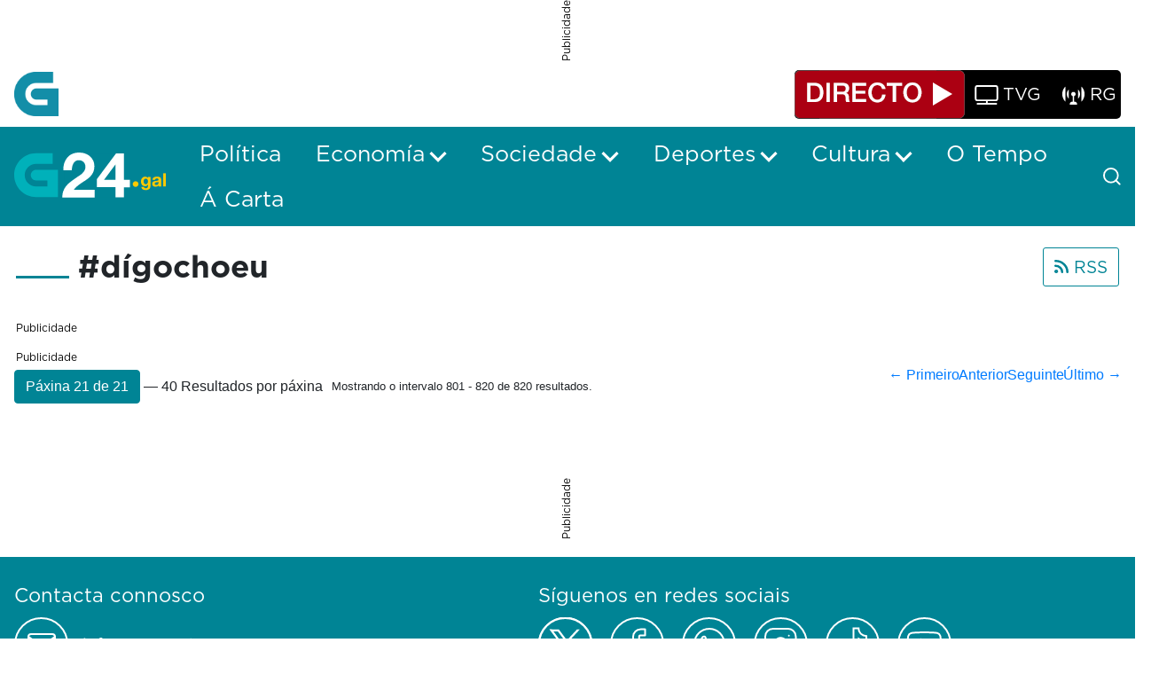

--- FILE ---
content_type: text/html;charset=UTF-8
request_url: https://www.g24.gal/novas?p_p_id=com_liferay_asset_publisher_web_portlet_AssetPublisherPortlet_INSTANCE_xcwr&p_p_lifecycle=0&p_p_state=normal&p_p_mode=view&p_r_p_categoryId=52117&_com_liferay_asset_publisher_web_portlet_AssetPublisherPortlet_INSTANCE_xcwr_cur=22&_com_liferay_asset_publisher_web_portlet_AssetPublisherPortlet_INSTANCE_xcwr_delta=10&p_r_p_resetCur=false&_com_liferay_asset_publisher_web_portlet_AssetPublisherPortlet_INSTANCE_xcwr_cur=5
body_size: 28809
content:
































	
		
			<!DOCTYPE html>




























































<html class="ltr" dir="ltr" lang="gl-ES">

<head>
	<title>Novas - G24</title>

	<meta content="initial-scale=1.0, width=device-width" name="viewport" />
































<meta content="text/html; charset=UTF-8" http-equiv="content-type" />









<meta content="#dígochoeu" lang="gl-ES" name="keywords" />


<script type="importmap">{"imports":{"@clayui/breadcrumb":"/o/frontend-taglib-clay/__liferay__/exports/@clayui$breadcrumb.js","@clayui/form":"/o/frontend-taglib-clay/__liferay__/exports/@clayui$form.js","react-dom":"/o/frontend-js-react-web/__liferay__/exports/react-dom.js","@clayui/popover":"/o/frontend-taglib-clay/__liferay__/exports/@clayui$popover.js","@clayui/charts":"/o/frontend-taglib-clay/__liferay__/exports/@clayui$charts.js","@clayui/shared":"/o/frontend-taglib-clay/__liferay__/exports/@clayui$shared.js","@clayui/localized-input":"/o/frontend-taglib-clay/__liferay__/exports/@clayui$localized-input.js","@clayui/modal":"/o/frontend-taglib-clay/__liferay__/exports/@clayui$modal.js","@clayui/empty-state":"/o/frontend-taglib-clay/__liferay__/exports/@clayui$empty-state.js","@clayui/color-picker":"/o/frontend-taglib-clay/__liferay__/exports/@clayui$color-picker.js","@clayui/navigation-bar":"/o/frontend-taglib-clay/__liferay__/exports/@clayui$navigation-bar.js","react":"/o/frontend-js-react-web/__liferay__/exports/react.js","@clayui/pagination":"/o/frontend-taglib-clay/__liferay__/exports/@clayui$pagination.js","@clayui/icon":"/o/frontend-taglib-clay/__liferay__/exports/@clayui$icon.js","@clayui/table":"/o/frontend-taglib-clay/__liferay__/exports/@clayui$table.js","@clayui/autocomplete":"/o/frontend-taglib-clay/__liferay__/exports/@clayui$autocomplete.js","@clayui/slider":"/o/frontend-taglib-clay/__liferay__/exports/@clayui$slider.js","@clayui/management-toolbar":"/o/frontend-taglib-clay/__liferay__/exports/@clayui$management-toolbar.js","@clayui/multi-select":"/o/frontend-taglib-clay/__liferay__/exports/@clayui$multi-select.js","@clayui/nav":"/o/frontend-taglib-clay/__liferay__/exports/@clayui$nav.js","@clayui/time-picker":"/o/frontend-taglib-clay/__liferay__/exports/@clayui$time-picker.js","@clayui/provider":"/o/frontend-taglib-clay/__liferay__/exports/@clayui$provider.js","@clayui/upper-toolbar":"/o/frontend-taglib-clay/__liferay__/exports/@clayui$upper-toolbar.js","@clayui/loading-indicator":"/o/frontend-taglib-clay/__liferay__/exports/@clayui$loading-indicator.js","@clayui/panel":"/o/frontend-taglib-clay/__liferay__/exports/@clayui$panel.js","@clayui/drop-down":"/o/frontend-taglib-clay/__liferay__/exports/@clayui$drop-down.js","@clayui/list":"/o/frontend-taglib-clay/__liferay__/exports/@clayui$list.js","@clayui/date-picker":"/o/frontend-taglib-clay/__liferay__/exports/@clayui$date-picker.js","@clayui/label":"/o/frontend-taglib-clay/__liferay__/exports/@clayui$label.js","@clayui/data-provider":"/o/frontend-taglib-clay/__liferay__/exports/@clayui$data-provider.js","@liferay/frontend-js-api/data-set":"/o/frontend-js-dependencies-web/__liferay__/exports/@liferay$js-api$data-set.js","@clayui/core":"/o/frontend-taglib-clay/__liferay__/exports/@clayui$core.js","@liferay/language/":"/o/js/language/","@clayui/pagination-bar":"/o/frontend-taglib-clay/__liferay__/exports/@clayui$pagination-bar.js","@clayui/layout":"/o/frontend-taglib-clay/__liferay__/exports/@clayui$layout.js","@clayui/multi-step-nav":"/o/frontend-taglib-clay/__liferay__/exports/@clayui$multi-step-nav.js","@liferay/frontend-js-api":"/o/frontend-js-dependencies-web/__liferay__/exports/@liferay$js-api.js","@clayui/css":"/o/frontend-taglib-clay/__liferay__/exports/@clayui$css.js","@clayui/toolbar":"/o/frontend-taglib-clay/__liferay__/exports/@clayui$toolbar.js","@clayui/alert":"/o/frontend-taglib-clay/__liferay__/exports/@clayui$alert.js","@clayui/badge":"/o/frontend-taglib-clay/__liferay__/exports/@clayui$badge.js","@clayui/link":"/o/frontend-taglib-clay/__liferay__/exports/@clayui$link.js","@clayui/card":"/o/frontend-taglib-clay/__liferay__/exports/@clayui$card.js","@clayui/progress-bar":"/o/frontend-taglib-clay/__liferay__/exports/@clayui$progress-bar.js","@clayui/tooltip":"/o/frontend-taglib-clay/__liferay__/exports/@clayui$tooltip.js","@clayui/button":"/o/frontend-taglib-clay/__liferay__/exports/@clayui$button.js","@clayui/tabs":"/o/frontend-taglib-clay/__liferay__/exports/@clayui$tabs.js","@clayui/sticker":"/o/frontend-taglib-clay/__liferay__/exports/@clayui$sticker.js"},"scopes":{}}</script><script data-senna-track="temporary">var Liferay = window.Liferay || {};Liferay.Icons = Liferay.Icons || {};Liferay.Icons.controlPanelSpritemap = 'https://www.g24.gal/o/admin-theme/images/clay/icons.svg'; Liferay.Icons.spritemap = 'https://www.g24.gal/o/crtvg-base-theme/images/clay/icons.svg';</script>
<script data-senna-track="permanent" type="text/javascript">window.Liferay = window.Liferay || {}; window.Liferay.CSP = {nonce: ''};</script>
<link data-senna-track="temporary" href="https://www.g24.gal/novas" rel="canonical" />
<link data-senna-track="temporary" href="https://www.g24.gal/novas" hreflang="gl-ES" rel="alternate" />
<link data-senna-track="temporary" href="https://www.g24.gal/novas" hreflang="x-default" rel="alternate" />

<meta property="og:locale" content="gl_ES">
<meta property="og:locale:alternate" content="gl_ES">
<meta property="og:site_name" content="G24">
<meta property="og:title" content="Novas - G24">
<meta property="og:type" content="website">
<meta property="og:url" content="https://www.g24.gal/novas">


<link href="https://www.g24.gal/o/crtvg-base-theme/images/favicon.ico" rel="apple-touch-icon" />
<link href="https://www.g24.gal/o/crtvg-base-theme/images/favicon.ico" rel="icon" />



<link class="lfr-css-file" data-senna-track="temporary" href="https://www.g24.gal/o/crtvg-base-theme/css/clay.css?browserId=chrome&amp;themeId=crtvgbasetheme_WAR_crtvgbasetheme&amp;minifierType=css&amp;languageId=gl_ES&amp;t=1765437008000" id="liferayAUICSS" rel="stylesheet" type="text/css" />









	<link href="/combo?browserId=chrome&amp;minifierType=css&amp;themeId=crtvgbasetheme_WAR_crtvgbasetheme&amp;languageId=gl_ES&amp;com_liferay_asset_publisher_web_portlet_AssetPublisherPortlet_INSTANCE_crtvgRelatedNewsCategories:%2Fo%2Fasset-publisher-web%2Fcss%2Fmain.css&amp;com_liferay_journal_content_web_portlet_JournalContentPortlet_INSTANCE_crtvgFooterAdContent:%2Fo%2Fjournal-content-web%2Fcss%2Fmain.css&amp;com_liferay_portal_search_web_search_bar_portlet_SearchBarPortlet_INSTANCE_crtvMainSearchbar:%2Fo%2Fportal-search-web%2Fcss%2Fmain.css&amp;com_liferay_product_navigation_product_menu_web_portlet_ProductMenuPortlet:%2Fo%2Fproduct-navigation-product-menu-web%2Fcss%2Fmain.css&amp;com_liferay_product_navigation_user_personal_bar_web_portlet_ProductNavigationUserPersonalBarPortlet:%2Fo%2Fproduct-navigation-user-personal-bar-web%2Fcss%2Fmain.css&amp;com_liferay_segments_experiment_web_internal_portlet_SegmentsExperimentPortlet:%2Fo%2Fsegments-experiment-web%2Fcss%2Fmain.css&amp;com_liferay_site_navigation_menu_web_portlet_SiteNavigationMenuPortlet:%2Fo%2Fsite-navigation-menu-web%2Fcss%2Fmain.css&amp;t=1765437008000" rel="stylesheet" type="text/css"
 data-senna-track="temporary" id="50586296" />








<script type="text/javascript" data-senna-track="temporary">
	// <![CDATA[
		var Liferay = Liferay || {};

		Liferay.Browser = {
			acceptsGzip: function() {
				return true;
			},

			

			getMajorVersion: function() {
				return 131.0;
			},

			getRevision: function() {
				return '537.36';
			},
			getVersion: function() {
				return '131.0';
			},

			

			isAir: function() {
				return false;
			},
			isChrome: function() {
				return true;
			},
			isEdge: function() {
				return false;
			},
			isFirefox: function() {
				return false;
			},
			isGecko: function() {
				return true;
			},
			isIe: function() {
				return false;
			},
			isIphone: function() {
				return false;
			},
			isLinux: function() {
				return false;
			},
			isMac: function() {
				return true;
			},
			isMobile: function() {
				return false;
			},
			isMozilla: function() {
				return false;
			},
			isOpera: function() {
				return false;
			},
			isRtf: function() {
				return true;
			},
			isSafari: function() {
				return true;
			},
			isSun: function() {
				return false;
			},
			isWebKit: function() {
				return true;
			},
			isWindows: function() {
				return false;
			}
		};

		Liferay.Data = Liferay.Data || {};

		Liferay.Data.ICONS_INLINE_SVG = true;

		Liferay.Data.NAV_SELECTOR = '#navigation';

		Liferay.Data.NAV_SELECTOR_MOBILE = '#navigationCollapse';

		Liferay.Data.isCustomizationView = function() {
			return false;
		};

		Liferay.Data.notices = [
			
		];

		(function () {
			var available = {};

			var direction = {};

			

				available['gl_ES'] = 'galego\x20\x28España\x29';
				direction['gl_ES'] = 'ltr';

			

			Liferay.Language = {
				_cache: {},
				available,
				direction,
				get: function(key) {
					let value = Liferay.Language._cache[key];

					if (value === undefined) {
						value = key;
					}

					return value;
				}
			};
		})();

		var featureFlags = {"LPD-10964":false,"LPS-193884":false,"LPS-178642":false,"LPD-11253":false,"LPS-193005":false,"LPS-187284":false,"LPS-187285":false,"LPD-11377":false,"LPD-10562":false,"LPS-114786":false,"COMMERCE-8087":false,"LPD-13311":true,"LRAC-10757":false,"LPS-180090":false,"LPS-178052":false,"LPS-189856":false,"LPD-21414":false,"LPD-19465":false,"LPS-187436":false,"LPS-185892":false,"LPS-186620":false,"LPS-184404":false,"LPS-198183":false,"LPD-15729":false,"LPS-171364":false,"LPD-6378":false,"LPS-153714":false,"LPS-96845":false,"LPD-11848":false,"LPS-170670":false,"LPS-169981":false,"LPS-153839":false,"LPS-177027":false,"LPD-11003":false,"LPD-19843":false,"LPS-114700":false,"LPS-135430":false,"LPD-36053":false,"LPS-134060":false,"LPS-164563":false,"LPS-122920":false,"LPD-27222":false,"LPS-199086":false,"LPS-203351":false,"LPD-10588":false,"LPD-13778":true,"LPD-11313":false,"LPD-6368":false,"LPD-10701":false,"LPD-10703":false,"LPS-202104":false,"LPD-19955":false,"LPS-187142":false,"LPD-15596":false,"LPD-11232":false,"LPS-196935":true,"LPS-176691":false,"LPS-197909":false,"LPD-21636":false,"LPD-29516":false,"COMMERCE-8949":false,"LPD-25799":false,"LPD-11228":false,"LPD-30087":false,"LPS-153813":false,"LPS-174455":false,"LPD-17809":false,"COMMERCE-13024":false,"LPS-165482":false,"LPS-193551":false,"LPS-197477":false,"LPD-17965":false,"LPS-174816":false,"LPS-186360":false,"LPS-153332":false,"LPS-179669":false,"LPS-174417":false,"LPD-11147":false,"LPD-31212":false,"LPD-18221":false,"LPS-155284":false,"LRAC-15017":false,"LPD-19870":false,"LPS-200108":false,"LPS-159643":false,"LPS-161033":false,"LPS-164948":false,"LPS-188058":false,"LPS-129412":false,"LPD-24498":false,"LPD-21265":false,"LPS-169837":false,"LPD-20379":false,"LPD-20213":false};

		Liferay.FeatureFlags = Object.keys(featureFlags).reduce(
			(acc, key) => ({
				...acc, [key]: featureFlags[key] === 'true' || featureFlags[key] === true
			}), {}
		);

		Liferay.PortletKeys = {
			DOCUMENT_LIBRARY: 'com_liferay_document_library_web_portlet_DLPortlet',
			DYNAMIC_DATA_MAPPING: 'com_liferay_dynamic_data_mapping_web_portlet_DDMPortlet',
			ITEM_SELECTOR: 'com_liferay_item_selector_web_portlet_ItemSelectorPortlet'
		};

		Liferay.PropsValues = {
			JAVASCRIPT_SINGLE_PAGE_APPLICATION_TIMEOUT: 0,
			UPLOAD_SERVLET_REQUEST_IMPL_MAX_SIZE: 128849018880
		};

		Liferay.ThemeDisplay = {

			

			
				getLayoutId: function() {
					return '20';
				},

				

				getLayoutRelativeControlPanelURL: function() {
					return '/group/guest/~/control_panel/manage?p_p_id=com_liferay_asset_publisher_web_portlet_AssetPublisherPortlet_INSTANCE_xcwr';
				},

				getLayoutRelativeURL: function() {
					return '/novas';
				},
				getLayoutURL: function() {
					return 'https://www.g24.gal/novas';
				},
				getParentLayoutId: function() {
					return '0';
				},
				isControlPanel: function() {
					return false;
				},
				isPrivateLayout: function() {
					return 'false';
				},
				isVirtualLayout: function() {
					return false;
				},
			

			getBCP47LanguageId: function() {
				return 'gl-ES';
			},
			getCanonicalURL: function() {

				

				return 'https\x3a\x2f\x2fwww\x2eg24\x2egal\x2fnovas';
			},
			getCDNBaseURL: function() {
				return 'https://www.g24.gal';
			},
			getCDNDynamicResourcesHost: function() {
				return '';
			},
			getCDNHost: function() {
				return '';
			},
			getCompanyGroupId: function() {
				return '20123';
			},
			getCompanyId: function() {
				return '20097';
			},
			getDefaultLanguageId: function() {
				return 'gl_ES';
			},
			getDoAsUserIdEncoded: function() {
				return '';
			},
			getLanguageId: function() {
				return 'gl_ES';
			},
			getParentGroupId: function() {
				return '20121';
			},
			getPathContext: function() {
				return '';
			},
			getPathImage: function() {
				return '/image';
			},
			getPathJavaScript: function() {
				return '/o/frontend-js-web';
			},
			getPathMain: function() {
				return '/c';
			},
			getPathThemeImages: function() {
				return 'https://www.g24.gal/o/crtvg-base-theme/images';
			},
			getPathThemeRoot: function() {
				return '/o/crtvg-base-theme';
			},
			getPlid: function() {
				return '32';
			},
			getPortalURL: function() {
				return 'https://www.g24.gal';
			},
			getRealUserId: function() {
				return '20102';
			},
			getRemoteAddr: function() {
				return '3.135.186.122';
			},
			getRemoteHost: function() {
				return '3.135.186.122';
			},
			getScopeGroupId: function() {
				return '20121';
			},
			getScopeGroupIdOrLiveGroupId: function() {
				return '20121';
			},
			getSessionId: function() {
				return '';
			},
			getSiteAdminURL: function() {
				return 'https://www.g24.gal/group/guest/~/control_panel/manage?p_p_lifecycle=0&p_p_state=maximized&p_p_mode=view';
			},
			getSiteGroupId: function() {
				return '20121';
			},
			getURLControlPanel: function() {
				return '/group/control_panel?refererPlid=32';
			},
			getURLHome: function() {
				return 'https\x3a\x2f\x2fwww\x2eg24\x2egal\x2fweb\x2fguest';
			},
			getUserEmailAddress: function() {
				return '';
			},
			getUserId: function() {
				return '20102';
			},
			getUserName: function() {
				return '';
			},
			isAddSessionIdToURL: function() {
				return false;
			},
			isImpersonated: function() {
				return false;
			},
			isSignedIn: function() {
				return false;
			},

			isStagedPortlet: function() {
				
					
						return true;
					
					
			},

			isStateExclusive: function() {
				return false;
			},
			isStateMaximized: function() {
				return false;
			},
			isStatePopUp: function() {
				return false;
			}
		};

		var themeDisplay = Liferay.ThemeDisplay;

		Liferay.AUI = {

			

			getCombine: function() {
				return true;
			},
			getComboPath: function() {
				return '/combo/?browserId=chrome&minifierType=&languageId=gl_ES&t=1744179207524&';
			},
			getDateFormat: function() {
				return '%d/%m/%Y';
			},
			getEditorCKEditorPath: function() {
				return '/o/frontend-editor-ckeditor-web';
			},
			getFilter: function() {
				var filter = 'raw';

				
					
						filter = 'min';
					
					

				return filter;
			},
			getFilterConfig: function() {
				var instance = this;

				var filterConfig = null;

				if (!instance.getCombine()) {
					filterConfig = {
						replaceStr: '.js' + instance.getStaticResourceURLParams(),
						searchExp: '\\.js$'
					};
				}

				return filterConfig;
			},
			getJavaScriptRootPath: function() {
				return '/o/frontend-js-web';
			},
			getPortletRootPath: function() {
				return '/html/portlet';
			},
			getStaticResourceURLParams: function() {
				return '?browserId=chrome&minifierType=&languageId=gl_ES&t=1744179207524';
			}
		};

		Liferay.authToken = 'uTfezXYi';

		

		Liferay.currentURL = '\x2fnovas\x3fp_p_id\x3dcom_liferay_asset_publisher_web_portlet_AssetPublisherPortlet_INSTANCE_xcwr\x26p_p_lifecycle\x3d0\x26p_p_state\x3dnormal\x26p_p_mode\x3dview\x26p_r_p_categoryId\x3d52117\x26_com_liferay_asset_publisher_web_portlet_AssetPublisherPortlet_INSTANCE_xcwr_cur\x3d22\x26_com_liferay_asset_publisher_web_portlet_AssetPublisherPortlet_INSTANCE_xcwr_delta\x3d10\x26p_r_p_resetCur\x3dfalse\x26_com_liferay_asset_publisher_web_portlet_AssetPublisherPortlet_INSTANCE_xcwr_cur\x3d5';
		Liferay.currentURLEncoded = '\x252Fnovas\x253Fp_p_id\x253Dcom_liferay_asset_publisher_web_portlet_AssetPublisherPortlet_INSTANCE_xcwr\x2526p_p_lifecycle\x253D0\x2526p_p_state\x253Dnormal\x2526p_p_mode\x253Dview\x2526p_r_p_categoryId\x253D52117\x2526_com_liferay_asset_publisher_web_portlet_AssetPublisherPortlet_INSTANCE_xcwr_cur\x253D22\x2526_com_liferay_asset_publisher_web_portlet_AssetPublisherPortlet_INSTANCE_xcwr_delta\x253D10\x2526p_r_p_resetCur\x253Dfalse\x2526_com_liferay_asset_publisher_web_portlet_AssetPublisherPortlet_INSTANCE_xcwr_cur\x253D5';
	// ]]>
</script>

<script data-senna-track="temporary" type="text/javascript">window.__CONFIG__= {basePath: '',combine: true, defaultURLParams: null, explainResolutions: false, exposeGlobal: false, logLevel: 'warn', moduleType: 'module', namespace:'Liferay', nonce: '', reportMismatchedAnonymousModules: 'warn', resolvePath: '/o/js_resolve_modules', url: '/combo/?browserId=chrome&minifierType=js&languageId=gl_ES&t=1744179207524&', waitTimeout: 60000};</script><script data-senna-track="permanent" src="/o/frontend-js-loader-modules-extender/loader.js?&mac=9WaMmhziBCkScHZwrrVcOR7VZF4=&browserId=chrome&languageId=gl_ES&minifierType=js" type="text/javascript"></script><script data-senna-track="permanent" src="/combo?browserId=chrome&minifierType=js&languageId=gl_ES&t=1744179207524&/o/frontend-js-aui-web/aui/aui/aui-min.js&/o/frontend-js-aui-web/liferay/modules.js&/o/frontend-js-aui-web/liferay/aui_sandbox.js&/o/frontend-js-aui-web/aui/attribute-base/attribute-base-min.js&/o/frontend-js-aui-web/aui/attribute-complex/attribute-complex-min.js&/o/frontend-js-aui-web/aui/attribute-core/attribute-core-min.js&/o/frontend-js-aui-web/aui/attribute-observable/attribute-observable-min.js&/o/frontend-js-aui-web/aui/attribute-extras/attribute-extras-min.js&/o/frontend-js-aui-web/aui/event-custom-base/event-custom-base-min.js&/o/frontend-js-aui-web/aui/event-custom-complex/event-custom-complex-min.js&/o/frontend-js-aui-web/aui/oop/oop-min.js&/o/frontend-js-aui-web/aui/aui-base-lang/aui-base-lang-min.js&/o/frontend-js-aui-web/liferay/dependency.js&/o/frontend-js-aui-web/liferay/util.js&/o/oauth2-provider-web/js/liferay.js&/o/frontend-js-web/liferay/dom_task_runner.js&/o/frontend-js-web/liferay/events.js&/o/frontend-js-web/liferay/lazy_load.js&/o/frontend-js-web/liferay/liferay.js&/o/frontend-js-web/liferay/global.bundle.js&/o/frontend-js-web/liferay/portlet.js&/o/frontend-js-web/liferay/workflow.js" type="text/javascript"></script>
<script data-senna-track="temporary" type="text/javascript">window.Liferay = Liferay || {}; window.Liferay.OAuth2 = {getAuthorizeURL: function() {return 'https://www.g24.gal/o/oauth2/authorize';}, getBuiltInRedirectURL: function() {return 'https://www.g24.gal/o/oauth2/redirect';}, getIntrospectURL: function() { return 'https://www.g24.gal/o/oauth2/introspect';}, getTokenURL: function() {return 'https://www.g24.gal/o/oauth2/token';}, getUserAgentApplication: function(externalReferenceCode) {return Liferay.OAuth2._userAgentApplications[externalReferenceCode];}, _userAgentApplications: {}}</script><script data-senna-track="temporary" type="text/javascript">try {var MODULE_MAIN='contacts-web@5.0.61/index';var MODULE_PATH='/o/contacts-web';/**
 * SPDX-FileCopyrightText: (c) 2000 Liferay, Inc. https://liferay.com
 * SPDX-License-Identifier: LGPL-2.1-or-later OR LicenseRef-Liferay-DXP-EULA-2.0.0-2023-06
 */

(function () {
	AUI().applyConfig({
		groups: {
			contactscenter: {
				base: MODULE_PATH + '/js/legacy/',
				combine: Liferay.AUI.getCombine(),
				filter: Liferay.AUI.getFilterConfig(),
				modules: {
					'liferay-contacts-center': {
						path: 'main.js',
						requires: [
							'aui-io-plugin-deprecated',
							'aui-toolbar',
							'autocomplete-base',
							'datasource-io',
							'json-parse',
							'liferay-portlet-base',
							'liferay-util-window',
						],
					},
				},
				root: MODULE_PATH + '/js/legacy/',
			},
		},
	});
})();
} catch(error) {console.error(error);}try {var MODULE_MAIN='portal-workflow-kaleo-designer-web@5.0.137/index';var MODULE_PATH='/o/portal-workflow-kaleo-designer-web';/**
 * SPDX-FileCopyrightText: (c) 2000 Liferay, Inc. https://liferay.com
 * SPDX-License-Identifier: LGPL-2.1-or-later OR LicenseRef-Liferay-DXP-EULA-2.0.0-2023-06
 */

(function () {
	AUI().applyConfig({
		groups: {
			'kaleo-designer': {
				base: MODULE_PATH + '/designer/js/legacy/',
				combine: Liferay.AUI.getCombine(),
				filter: Liferay.AUI.getFilterConfig(),
				modules: {
					'liferay-kaleo-designer-autocomplete-util': {
						path: 'autocomplete_util.js',
						requires: ['autocomplete', 'autocomplete-highlighters'],
					},
					'liferay-kaleo-designer-definition-diagram-controller': {
						path: 'definition_diagram_controller.js',
						requires: [
							'liferay-kaleo-designer-field-normalizer',
							'liferay-kaleo-designer-utils',
						],
					},
					'liferay-kaleo-designer-dialogs': {
						path: 'dialogs.js',
						requires: ['liferay-util-window'],
					},
					'liferay-kaleo-designer-editors': {
						path: 'editors.js',
						requires: [
							'aui-ace-editor',
							'aui-ace-editor-mode-xml',
							'aui-base',
							'aui-datatype',
							'aui-node',
							'liferay-kaleo-designer-autocomplete-util',
							'liferay-kaleo-designer-utils',
						],
					},
					'liferay-kaleo-designer-field-normalizer': {
						path: 'field_normalizer.js',
						requires: ['liferay-kaleo-designer-remote-services'],
					},
					'liferay-kaleo-designer-nodes': {
						path: 'nodes.js',
						requires: [
							'aui-datatable',
							'aui-datatype',
							'aui-diagram-builder',
							'liferay-kaleo-designer-editors',
							'liferay-kaleo-designer-utils',
						],
					},
					'liferay-kaleo-designer-remote-services': {
						path: 'remote_services.js',
						requires: ['aui-io'],
					},
					'liferay-kaleo-designer-templates': {
						path: 'templates.js',
						requires: ['aui-tpl-snippets-deprecated'],
					},
					'liferay-kaleo-designer-utils': {
						path: 'utils.js',
						requires: [],
					},
					'liferay-kaleo-designer-xml-definition': {
						path: 'xml_definition.js',
						requires: [
							'aui-base',
							'aui-component',
							'dataschema-xml',
							'datatype-xml',
						],
					},
					'liferay-kaleo-designer-xml-definition-serializer': {
						path: 'xml_definition_serializer.js',
						requires: ['escape', 'liferay-kaleo-designer-xml-util'],
					},
					'liferay-kaleo-designer-xml-util': {
						path: 'xml_util.js',
						requires: ['aui-base'],
					},
					'liferay-portlet-kaleo-designer': {
						path: 'main.js',
						requires: [
							'aui-ace-editor',
							'aui-ace-editor-mode-xml',
							'aui-tpl-snippets-deprecated',
							'dataschema-xml',
							'datasource',
							'datatype-xml',
							'event-valuechange',
							'io-form',
							'liferay-kaleo-designer-autocomplete-util',
							'liferay-kaleo-designer-editors',
							'liferay-kaleo-designer-nodes',
							'liferay-kaleo-designer-remote-services',
							'liferay-kaleo-designer-utils',
							'liferay-kaleo-designer-xml-util',
							'liferay-util-window',
						],
					},
				},
				root: MODULE_PATH + '/designer/js/legacy/',
			},
		},
	});
})();
} catch(error) {console.error(error);}try {var MODULE_MAIN='dynamic-data-mapping-web@5.0.108/index';var MODULE_PATH='/o/dynamic-data-mapping-web';/**
 * SPDX-FileCopyrightText: (c) 2000 Liferay, Inc. https://liferay.com
 * SPDX-License-Identifier: LGPL-2.1-or-later OR LicenseRef-Liferay-DXP-EULA-2.0.0-2023-06
 */

(function () {
	const LiferayAUI = Liferay.AUI;

	AUI().applyConfig({
		groups: {
			ddm: {
				base: MODULE_PATH + '/js/legacy/',
				combine: Liferay.AUI.getCombine(),
				filter: LiferayAUI.getFilterConfig(),
				modules: {
					'liferay-ddm-form': {
						path: 'ddm_form.js',
						requires: [
							'aui-base',
							'aui-datatable',
							'aui-datatype',
							'aui-image-viewer',
							'aui-parse-content',
							'aui-set',
							'aui-sortable-list',
							'json',
							'liferay-form',
							'liferay-map-base',
							'liferay-translation-manager',
							'liferay-util-window',
						],
					},
					'liferay-portlet-dynamic-data-mapping': {
						condition: {
							trigger: 'liferay-document-library',
						},
						path: 'main.js',
						requires: [
							'arraysort',
							'aui-form-builder-deprecated',
							'aui-form-validator',
							'aui-map',
							'aui-text-unicode',
							'json',
							'liferay-menu',
							'liferay-translation-manager',
							'liferay-util-window',
							'text',
						],
					},
					'liferay-portlet-dynamic-data-mapping-custom-fields': {
						condition: {
							trigger: 'liferay-document-library',
						},
						path: 'custom_fields.js',
						requires: ['liferay-portlet-dynamic-data-mapping'],
					},
				},
				root: MODULE_PATH + '/js/legacy/',
			},
		},
	});
})();
} catch(error) {console.error(error);}try {var MODULE_MAIN='frontend-editor-alloyeditor-web@5.0.51/index';var MODULE_PATH='/o/frontend-editor-alloyeditor-web';/**
 * SPDX-FileCopyrightText: (c) 2000 Liferay, Inc. https://liferay.com
 * SPDX-License-Identifier: LGPL-2.1-or-later OR LicenseRef-Liferay-DXP-EULA-2.0.0-2023-06
 */

(function () {
	AUI().applyConfig({
		groups: {
			alloyeditor: {
				base: MODULE_PATH + '/js/legacy/',
				combine: Liferay.AUI.getCombine(),
				filter: Liferay.AUI.getFilterConfig(),
				modules: {
					'liferay-alloy-editor': {
						path: 'alloyeditor.js',
						requires: [
							'aui-component',
							'liferay-portlet-base',
							'timers',
						],
					},
					'liferay-alloy-editor-source': {
						path: 'alloyeditor_source.js',
						requires: [
							'aui-debounce',
							'liferay-fullscreen-source-editor',
							'liferay-source-editor',
							'plugin',
						],
					},
				},
				root: MODULE_PATH + '/js/legacy/',
			},
		},
	});
})();
} catch(error) {console.error(error);}try {var MODULE_MAIN='exportimport-web@5.0.92/index';var MODULE_PATH='/o/exportimport-web';/**
 * SPDX-FileCopyrightText: (c) 2000 Liferay, Inc. https://liferay.com
 * SPDX-License-Identifier: LGPL-2.1-or-later OR LicenseRef-Liferay-DXP-EULA-2.0.0-2023-06
 */

(function () {
	AUI().applyConfig({
		groups: {
			exportimportweb: {
				base: MODULE_PATH + '/js/legacy/',
				combine: Liferay.AUI.getCombine(),
				filter: Liferay.AUI.getFilterConfig(),
				modules: {
					'liferay-export-import-export-import': {
						path: 'main.js',
						requires: [
							'aui-datatype',
							'aui-dialog-iframe-deprecated',
							'aui-modal',
							'aui-parse-content',
							'aui-toggler',
							'liferay-portlet-base',
							'liferay-util-window',
						],
					},
				},
				root: MODULE_PATH + '/js/legacy/',
			},
		},
	});
})();
} catch(error) {console.error(error);}try {var MODULE_MAIN='@liferay/frontend-js-state-web@1.0.25/index';var MODULE_PATH='/o/frontend-js-state-web';/**
 * SPDX-FileCopyrightText: (c) 2000 Liferay, Inc. https://liferay.com
 * SPDX-License-Identifier: LGPL-2.1-or-later OR LicenseRef-Liferay-DXP-EULA-2.0.0-2023-06
 */

(function () {
	AUI().applyConfig({
		groups: {
			state: {

				// eslint-disable-next-line
				mainModule: MODULE_MAIN,
			},
		},
	});
})();
} catch(error) {console.error(error);}try {var MODULE_MAIN='@liferay/document-library-web@6.0.188/index';var MODULE_PATH='/o/document-library-web';/**
 * SPDX-FileCopyrightText: (c) 2000 Liferay, Inc. https://liferay.com
 * SPDX-License-Identifier: LGPL-2.1-or-later OR LicenseRef-Liferay-DXP-EULA-2.0.0-2023-06
 */

(function () {
	AUI().applyConfig({
		groups: {
			dl: {
				base: MODULE_PATH + '/js/legacy/',
				combine: Liferay.AUI.getCombine(),
				filter: Liferay.AUI.getFilterConfig(),
				modules: {
					'document-library-upload-component': {
						path: 'DocumentLibraryUpload.js',
						requires: [
							'aui-component',
							'aui-data-set-deprecated',
							'aui-overlay-manager-deprecated',
							'aui-overlay-mask-deprecated',
							'aui-parse-content',
							'aui-progressbar',
							'aui-template-deprecated',
							'liferay-search-container',
							'querystring-parse-simple',
							'uploader',
						],
					},
				},
				root: MODULE_PATH + '/js/legacy/',
			},
		},
	});
})();
} catch(error) {console.error(error);}try {var MODULE_MAIN='@liferay/frontend-js-react-web@5.0.45/index';var MODULE_PATH='/o/frontend-js-react-web';/**
 * SPDX-FileCopyrightText: (c) 2000 Liferay, Inc. https://liferay.com
 * SPDX-License-Identifier: LGPL-2.1-or-later OR LicenseRef-Liferay-DXP-EULA-2.0.0-2023-06
 */

(function () {
	AUI().applyConfig({
		groups: {
			react: {

				// eslint-disable-next-line
				mainModule: MODULE_MAIN,
			},
		},
	});
})();
} catch(error) {console.error(error);}try {var MODULE_MAIN='staging-processes-web@5.0.60/index';var MODULE_PATH='/o/staging-processes-web';/**
 * SPDX-FileCopyrightText: (c) 2000 Liferay, Inc. https://liferay.com
 * SPDX-License-Identifier: LGPL-2.1-or-later OR LicenseRef-Liferay-DXP-EULA-2.0.0-2023-06
 */

(function () {
	AUI().applyConfig({
		groups: {
			stagingprocessesweb: {
				base: MODULE_PATH + '/js/legacy/',
				combine: Liferay.AUI.getCombine(),
				filter: Liferay.AUI.getFilterConfig(),
				modules: {
					'liferay-staging-processes-export-import': {
						path: 'main.js',
						requires: [
							'aui-datatype',
							'aui-dialog-iframe-deprecated',
							'aui-modal',
							'aui-parse-content',
							'aui-toggler',
							'liferay-portlet-base',
							'liferay-util-window',
						],
					},
				},
				root: MODULE_PATH + '/js/legacy/',
			},
		},
	});
})();
} catch(error) {console.error(error);}try {var MODULE_MAIN='frontend-js-components-web@2.0.72/index';var MODULE_PATH='/o/frontend-js-components-web';/**
 * SPDX-FileCopyrightText: (c) 2000 Liferay, Inc. https://liferay.com
 * SPDX-License-Identifier: LGPL-2.1-or-later OR LicenseRef-Liferay-DXP-EULA-2.0.0-2023-06
 */

(function () {
	AUI().applyConfig({
		groups: {
			components: {

				// eslint-disable-next-line
				mainModule: MODULE_MAIN,
			},
		},
	});
})();
} catch(error) {console.error(error);}try {var MODULE_MAIN='portal-search-web@6.0.139/index';var MODULE_PATH='/o/portal-search-web';/**
 * SPDX-FileCopyrightText: (c) 2000 Liferay, Inc. https://liferay.com
 * SPDX-License-Identifier: LGPL-2.1-or-later OR LicenseRef-Liferay-DXP-EULA-2.0.0-2023-06
 */

(function () {
	AUI().applyConfig({
		groups: {
			search: {
				base: MODULE_PATH + '/js/',
				combine: Liferay.AUI.getCombine(),
				filter: Liferay.AUI.getFilterConfig(),
				modules: {
					'liferay-search-date-facet': {
						path: 'date_facet.js',
						requires: ['aui-form-validator'],
					},
				},
				root: MODULE_PATH + '/js/',
			},
		},
	});
})();
} catch(error) {console.error(error);}try {var MODULE_MAIN='calendar-web@5.0.98/index';var MODULE_PATH='/o/calendar-web';/**
 * SPDX-FileCopyrightText: (c) 2000 Liferay, Inc. https://liferay.com
 * SPDX-License-Identifier: LGPL-2.1-or-later OR LicenseRef-Liferay-DXP-EULA-2.0.0-2023-06
 */

(function () {
	AUI().applyConfig({
		groups: {
			calendar: {
				base: MODULE_PATH + '/js/legacy/',
				combine: Liferay.AUI.getCombine(),
				filter: Liferay.AUI.getFilterConfig(),
				modules: {
					'liferay-calendar-a11y': {
						path: 'calendar_a11y.js',
						requires: ['calendar'],
					},
					'liferay-calendar-container': {
						path: 'calendar_container.js',
						requires: [
							'aui-alert',
							'aui-base',
							'aui-component',
							'liferay-portlet-base',
						],
					},
					'liferay-calendar-date-picker-sanitizer': {
						path: 'date_picker_sanitizer.js',
						requires: ['aui-base'],
					},
					'liferay-calendar-interval-selector': {
						path: 'interval_selector.js',
						requires: ['aui-base', 'liferay-portlet-base'],
					},
					'liferay-calendar-interval-selector-scheduler-event-link': {
						path: 'interval_selector_scheduler_event_link.js',
						requires: ['aui-base', 'liferay-portlet-base'],
					},
					'liferay-calendar-list': {
						path: 'calendar_list.js',
						requires: [
							'aui-template-deprecated',
							'liferay-scheduler',
						],
					},
					'liferay-calendar-message-util': {
						path: 'message_util.js',
						requires: ['liferay-util-window'],
					},
					'liferay-calendar-recurrence-converter': {
						path: 'recurrence_converter.js',
						requires: [],
					},
					'liferay-calendar-recurrence-dialog': {
						path: 'recurrence.js',
						requires: [
							'aui-base',
							'liferay-calendar-recurrence-util',
						],
					},
					'liferay-calendar-recurrence-util': {
						path: 'recurrence_util.js',
						requires: ['aui-base', 'liferay-util-window'],
					},
					'liferay-calendar-reminders': {
						path: 'calendar_reminders.js',
						requires: ['aui-base'],
					},
					'liferay-calendar-remote-services': {
						path: 'remote_services.js',
						requires: [
							'aui-base',
							'aui-component',
							'liferay-calendar-util',
							'liferay-portlet-base',
						],
					},
					'liferay-calendar-session-listener': {
						path: 'session_listener.js',
						requires: ['aui-base', 'liferay-scheduler'],
					},
					'liferay-calendar-simple-color-picker': {
						path: 'simple_color_picker.js',
						requires: ['aui-base', 'aui-template-deprecated'],
					},
					'liferay-calendar-simple-menu': {
						path: 'simple_menu.js',
						requires: [
							'aui-base',
							'aui-template-deprecated',
							'event-outside',
							'event-touch',
							'widget-modality',
							'widget-position',
							'widget-position-align',
							'widget-position-constrain',
							'widget-stack',
							'widget-stdmod',
						],
					},
					'liferay-calendar-util': {
						path: 'calendar_util.js',
						requires: [
							'aui-datatype',
							'aui-io',
							'aui-scheduler',
							'aui-toolbar',
							'autocomplete',
							'autocomplete-highlighters',
						],
					},
					'liferay-scheduler': {
						path: 'scheduler.js',
						requires: [
							'async-queue',
							'aui-datatype',
							'aui-scheduler',
							'dd-plugin',
							'liferay-calendar-a11y',
							'liferay-calendar-message-util',
							'liferay-calendar-recurrence-converter',
							'liferay-calendar-recurrence-util',
							'liferay-calendar-util',
							'liferay-scheduler-event-recorder',
							'liferay-scheduler-models',
							'promise',
							'resize-plugin',
						],
					},
					'liferay-scheduler-event-recorder': {
						path: 'scheduler_event_recorder.js',
						requires: [
							'dd-plugin',
							'liferay-calendar-util',
							'resize-plugin',
						],
					},
					'liferay-scheduler-models': {
						path: 'scheduler_models.js',
						requires: [
							'aui-datatype',
							'dd-plugin',
							'liferay-calendar-util',
						],
					},
				},
				root: MODULE_PATH + '/js/legacy/',
			},
		},
	});
})();
} catch(error) {console.error(error);}</script>




<script type="text/javascript" data-senna-track="temporary">
	// <![CDATA[
		
			
				
		

		
	// ]]>
</script>





	
		

			

			
		
		



	
		

			

			
		
		



	
		

			

			
		
	












	













	
				<link data-senna-track="temporary" href="https://www.g24.gal/novas/-/asset_publisher/xcwr/rss?_com_liferay_asset_publisher_web_portlet_AssetPublisherPortlet_INSTANCE_xcwr_priv_r_p_delta=10&amp;_com_liferay_asset_publisher_web_portlet_AssetPublisherPortlet_INSTANCE_xcwr_priv_r_p_cur=22&amp;_com_liferay_asset_publisher_web_portlet_AssetPublisherPortlet_INSTANCE_xcwr_priv_r_p_cur=5" rel="alternate" title="RSS" type="application/rss+xml" />
			









<link class="lfr-css-file" data-senna-track="temporary" href="https://www.g24.gal/o/crtvg-base-theme/css/main.css?browserId=chrome&amp;themeId=crtvgbasetheme_WAR_crtvgbasetheme&amp;minifierType=css&amp;languageId=gl_ES&amp;t=1765437008000" id="liferayThemeCSS" rel="stylesheet" type="text/css" />








	<style data-senna-track="temporary" type="text/css">

		

			

		

			

		

			

		

			

		

			

		

			

		

			

		

			

		

			

				

					

#p_p_id_com_liferay_portal_search_web_search_bar_portlet_SearchBarPortlet_INSTANCE_crtvMainSearchbar_ .portlet-content {

}




				

			

		

			

		

			

		

			

		

			

		

			

		

			

				

					

#p_p_id_com_liferay_site_navigation_menu_web_portlet_SiteNavigationMenuPortlet_INSTANCE_crtvgPolicyFooterNavMenu_ .portlet-content {
background-color: 000000
}




				

			

		

	</style>


<style data-senna-track="temporary" type="text/css">
</style>
<link data-senna-track="temporary" href="/o/layout-common-styles/main.css?plid=32&segmentsExperienceId=11867409&t=1708246838377" rel="stylesheet" type="text/css"><script type="module">
import {init} from '/o/frontend-js-spa-web/__liferay__/index.js';
{
init({"navigationExceptionSelectors":":not([target=\"_blank\"]):not([data-senna-off]):not([data-resource-href]):not([data-cke-saved-href]):not([data-cke-saved-href])","cacheExpirationTime":-1,"clearScreensCache":true,"portletsBlacklist":["com_liferay_login_web_portlet_CreateAccountPortlet","com_liferay_site_navigation_directory_web_portlet_SitesDirectoryPortlet","com_liferay_nested_portlets_web_portlet_NestedPortletsPortlet","com_liferay_questions_web_internal_portlet_QuestionsPortlet","com_liferay_account_admin_web_internal_portlet_AccountUsersRegistrationPortlet","com_liferay_login_web_portlet_ForgotPasswordPortlet","com_liferay_portal_language_override_web_internal_portlet_PLOPortlet","com_liferay_login_web_portlet_LoginPortlet","com_liferay_login_web_portlet_FastLoginPortlet"],"excludedTargetPortlets":["com_liferay_users_admin_web_portlet_UsersAdminPortlet","com_liferay_server_admin_web_portlet_ServerAdminPortlet"],"validStatusCodes":[221,490,494,499,491,492,493,495,220],"debugEnabled":false,"loginRedirect":"","excludedPaths":["/c/document_library","/documents","/image"],"userNotification":{"message":"It looks like this is taking longer than expected.","title":"Vaites","timeout":30000},"requestTimeout":0});
}

</script>









<script type="text/javascript" data-senna-track="temporary">
	if (window.Analytics) {
		window._com_liferay_document_library_analytics_isViewFileEntry = false;
	}
</script>

<script type="text/javascript">
Liferay.on(
	'ddmFieldBlur', function(event) {
		if (window.Analytics) {
			Analytics.send(
				'fieldBlurred',
				'Form',
				{
					fieldName: event.fieldName,
					focusDuration: event.focusDuration,
					formId: event.formId,
					formPageTitle: event.formPageTitle,
					page: event.page,
					title: event.title
				}
			);
		}
	}
);

Liferay.on(
	'ddmFieldFocus', function(event) {
		if (window.Analytics) {
			Analytics.send(
				'fieldFocused',
				'Form',
				{
					fieldName: event.fieldName,
					formId: event.formId,
					formPageTitle: event.formPageTitle,
					page: event.page,
					title:event.title
				}
			);
		}
	}
);

Liferay.on(
	'ddmFormPageShow', function(event) {
		if (window.Analytics) {
			Analytics.send(
				'pageViewed',
				'Form',
				{
					formId: event.formId,
					formPageTitle: event.formPageTitle,
					page: event.page,
					title: event.title
				}
			);
		}
	}
);

Liferay.on(
	'ddmFormSubmit', function(event) {
		if (window.Analytics) {
			Analytics.send(
				'formSubmitted',
				'Form',
				{
					formId: event.formId,
					title: event.title
				}
			);
		}
	}
);

Liferay.on(
	'ddmFormView', function(event) {
		if (window.Analytics) {
			Analytics.send(
				'formViewed',
				'Form',
				{
					formId: event.formId,
					title: event.title
				}
			);
		}
	}
);

</script><script>

</script>

























	
	<!-- Cookies -->

	<script data-senna-track="temporary" type="text/javascript" src="/o/crtvg-base-theme/jwplayer-8.36.6/js/jquery-2.1.1.min.js"></script>
	<script data-senna-track="temporary" type="text/javascript" src="/o/crtvg-base-theme/jwplayer-8.36.6/jwplayer.js"></script>
	<script data-senna-track="temporary" type="text/javascript" src="/o/crtvg-base-theme/jwplayer-8.36.6/jwplayer-key.js"></script>

	<script data-senna-track="temporary" src="https://ced.sascdn.com/tag/774/smart.js" type="application/javascript" async></script>

	<script data-senna-track="temporary" src="https://www.g24.gal/o/crtvg-base-theme/js/CRTVGModule.js" type="text/javascript"></script>
	<script data-senna-track="temporary" src="https://www.g24.gal/o/crtvg-base-theme/js/CRTVGJwplayer.js" type="text/javascript"></script>
	<script data-senna-track="temporary" src="https://www.g24.gal/o/crtvg-base-theme/js/CRTVGSections.js" type="text/javascript"></script>
	<script data-senna-track="temporary" src="https://www.g24.gal/o/crtvg-base-theme/js/CRTVGAdds.js" type="text/javascript"></script>
	<script data-senna-track="temporary" src="https://www.g24.gal/o/crtvg-base-theme/js/CRTVGContent.js" type="text/javascript"></script>
	<script data-senna-track="temporary" src="https://www.g24.gal/o/crtvg-base-theme/js/CRTVGCookiesModule.js" type="text/javascript"></script>
	<script data-senna-track="temporary" src="https://www.g24.gal/o/crtvg-base-theme/js/CRTVGAutoRefreshModule.js" type="text/javascript"></script>

	<script data-senna-track="temporary" src="https://cdn.onesignal.com/sdks/OneSignalSDK.js" async=""></script>


    <!-- Google Tag Manager -->
		<script>(function(w,d,s,l,i){w[l]=w[l]||[];w[l].push({'gtm.start':
		new Date().getTime(),event:'gtm.js'});var f=d.getElementsByTagName(s)[0],
		j=d.createElement(s),dl=l!='dataLayer'?'&l='+l:'';j.async=true;j.src=
		'https://www.googletagmanager.com/gtm.js?id='+i+dl;f.parentNode.insertBefore(j,f);
		})(window,document,'script','dataLayer','GTM-K3XWFC6');</script>
	<!-- End Google Tag Manager -->

	<link rel="apple-touch-icon" href="https://www.g24.gal/o/crtvg-base-theme/images/ios-icon/logo-crtvg-ios.png" />
	<link rel="apple-touch-icon-precomposed" href="https://www.g24.gal/o/crtvg-base-theme/images/ios-icon/logo-crtvg-ios.png" />
	<link rel="apple-touch-icon" sizes="57x57" href="https://www.g24.gal/o/crtvg-base-theme/images/ios-icon/logo-crtvg-ios-57.png" />
	<link rel="apple-touch-icon" sizes="60x60" href="https://www.g24.gal/o/crtvg-base-theme/images/ios-icon/logo-crtvg-ios-60.png" />
	<link rel="apple-touch-icon" sizes="72x72" href="https://www.g24.gal/o/crtvg-base-theme/images/ios-icon/logo-crtvg-ios-72.png" />
	<link rel="apple-touch-icon" sizes="76x76" href="https://www.g24.gal/o/crtvg-base-theme/images/ios-icon/logo-crtvg-ios-76.png" />
	<link rel="apple-touch-icon" sizes="114x114" href="https://www.g24.gal/o/crtvg-base-theme/images/ios-icon/logo-crtvg-ios-114.png" />
	<link rel="apple-touch-icon" sizes="120x120" href="https://www.g24.gal/o/crtvg-base-theme/images/ios-icon/logo-crtvg-ios-120.png" />
	<link rel="apple-touch-icon" sizes="128x128" href="https://www.g24.gal/o/crtvg-base-theme/images/ios-icon/logo-crtvg-ios-128.png" />
	<link rel="apple-touch-icon" sizes="144x144" href="https://www.g24.gal/o/crtvg-base-theme/images/ios-icon/logo-crtvg-ios-144.png" />
	<link rel="apple-touch-icon" sizes="152x152" href="https://www.g24.gal/o/crtvg-base-theme/images/ios-icon/logo-crtvg-ios-152.png" />
	<link rel="apple-touch-icon" sizes="167x167" href="https://www.g24.gal/o/crtvg-base-theme/images/ios-icon/logo-crtvg-ios-167.png" />
	<link rel="apple-touch-icon" sizes="180x180" href="https://www.g24.gal/o/crtvg-base-theme/images/ios-icon/logo-crtvg-ios.png" />

	<script async src='https://securepubads.g.doubleclick.net/tag/js/gpt.js'></script>
	<script>
		window.googletag = window.googletag || { cmd: [] };

		// GPT ad slots
		var anchorSlot;

		googletag.cmd.push(function () {
			var mpu_normal_desktop = googletag.sizeMapping()
					.addSize([768, 200], [[300, 250]])
					.addSize([0, 0], [])
					.build();

			var mpu_normal_movil = googletag.sizeMapping()
					.addSize([768, 200], [])
					.addSize([0, 0], [[300, 250]])
					.build();
			var mpu_grande = googletag.sizeMapping()
					.addSize([0, 0], [[300, 600]])
					.addSize([768, 200], [])
					.build();

			var top_desktop = googletag.sizeMapping()
					.addSize([1024, 200], [[970, 90], [728, 90]])
					.addSize([768, 200], [[728, 90]])
					.addSize([0, 0], [])
					.build();

			var top_billboard = googletag.sizeMapping()
					.addSize([1024, 200], [[970, 250]])
					.addSize([0, 0], [])
					.build();

			var top_movil = googletag.sizeMapping()
					.addSize([768, 200], [])
					.addSize([0, 0], [[320, 100], [320, 50]])
					.build();


			if (window.screen.width < 450) {
				anchorSlot = googletag.defineOutOfPageSlot(
						'/22526134856/crtvg/sticky', googletag.enums.OutOfPageFormat.BOTTOM_ANCHOR);
				if (anchorSlot) {
					anchorSlot
							.setTargeting('formato', 'sticky')
							.addService(googletag.pubads());
				}
			}


			googletag.defineSlot('/22526134856/crtvg/right1', [[300, 250]], 'div-crtvg-right1')
					.defineSizeMapping(mpu_normal_desktop)
					.addService(googletag.pubads());
			googletag.defineSlot('/22526134856/crtvg/right2', [[300, 250]], 'div-crtvg-right2')
					.defineSizeMapping(mpu_normal_desktop)
					.addService(googletag.pubads());
			googletag.defineSlot('/22526134856/crtvg/right3', [[300, 250]], 'div-crtvg-right3')
					.defineSizeMapping(mpu_normal_desktop)
					.addService(googletag.pubads());
			googletag.defineSlot('/22526134856/crtvg/right4', [[300, 250]], 'div-crtvg-right4')
					.defineSizeMapping(mpu_normal_desktop)
					.addService(googletag.pubads());
			googletag.defineSlot('/22526134856/crtvg/mright1', [[300, 600]], 'div-crtvg-mright1')
					.defineSizeMapping(mpu_grande)
					.addService(googletag.pubads());
			googletag.defineSlot('/22526134856/crtvg/mright2', [[300, 250]], 'div-crtvg-mright2')
					.defineSizeMapping(mpu_normal_movil)
					.addService(googletag.pubads());
			googletag.defineSlot('/22526134856/crtvg/center1', [[300, 250]], 'div-crtvg-center1')
					.defineSizeMapping(mpu_normal_desktop)
					.addService(googletag.pubads());
			googletag.defineSlot('/22526134856/crtvg/top1', [[970, 250]], 'div-crtvg-top1')
					.defineSizeMapping(top_billboard)
					.addService(googletag.pubads());
			googletag.defineSlot('/22526134856/crtvg/top2', [[728, 90], [970, 90]], 'div-crtvg-top2')
					.defineSizeMapping(top_desktop)
					.addService(googletag.pubads());
			googletag.defineSlot('/22526134856/crtvg/mtop1', [[320, 50]], 'div-crtvg-mtop1')
					.defineSizeMapping(top_movil)
					.addService(googletag.pubads());
			googletag.defineSlot('/22526134856/crtvg/mcenter1', [[300, 600]], 'div-crtvg-mcenter1')
					.defineSizeMapping(mpu_grande)
					.addService(googletag.pubads());
			googletag.defineSlot('/22526134856/crtvg/mcenter2', [[300, 250]], 'div-crtvg-mcenter2')
					.defineSizeMapping(mpu_normal_movil)
					.addService(googletag.pubads());
			googletag.defineSlot('/22526134856/crtvg/mcenter3', [[300, 600]], 'div-crtvg-mcenter3')
					.defineSizeMapping(mpu_grande)
					.addService(googletag.pubads());
			googletag.defineSlot('/22526134856/crtvg/mcenter4', [[300, 250]], 'div-crtvg-mcenter4')
					.defineSizeMapping(mpu_normal_movil)
					.addService(googletag.pubads());


			googletag.pubads().enableSingleRequest();
			googletag.pubads().setTargeting('domain', ['g24.gal']);
			googletag.pubads().disableInitialLoad();
			googletag.enableServices();
		});
	</script>

		<link rel="manifest" href="https://www.g24.gal/manifest.json">
		
	<script>"use strict";function _typeof(t){return(_typeof="function"==typeof Symbol&&"symbol"==typeof Symbol.iterator?function(t){return typeof t}:function(t){return t&&"function"==typeof Symbol&&t.constructor===Symbol&&t!==Symbol.prototype?"symbol":typeof t})(t)}!function(){var t=function(){var t,e,o=[],n=window,r=n;for(;r;){try{if(r.frames.__tcfapiLocator){t=r;break}}catch(t){}if(r===n.top)break;r=r.parent}t||(!function t(){var e=n.document,o=!!n.frames.__tcfapiLocator;if(!o)if(e.body){var r=e.createElement("iframe");r.style.cssText="display:none",r.name="__tcfapiLocator",e.body.appendChild(r)}else setTimeout(t,5);return!o}(),n.__tcfapi=function(){for(var t=arguments.length,n=new Array(t),r=0;r<t;r++)n[r]=arguments[r];if(!n.length)return o;"setGdprApplies"===n[0]?n.length>3&&2===parseInt(n[1],10)&&"boolean"==typeof n[3]&&(e=n[3],"function"==typeof n[2]&&n[2]("set",!0)):"ping"===n[0]?"function"==typeof n[2]&&n[2]({gdprApplies:e,cmpLoaded:!1,cmpStatus:"stub"}):o.push(n)},n.addEventListener("message",(function(t){var e="string"==typeof t.data,o={};if(e)try{o=JSON.parse(t.data)}catch(t){}else o=t.data;var n="object"===_typeof(o)&&null!==o?o.__tcfapiCall:null;n&&window.__tcfapi(n.command,n.version,(function(o,r){var a={__tcfapiReturn:{returnValue:o,success:r,callId:n.callId}};t&&t.source&&t.source.postMessage&&t.source.postMessage(e?JSON.stringify(a):a,"*")}),n.parameter)}),!1))};"undefined"!=typeof module?module.exports=t:t()}();</script>
	<script>
	    window._sp_queue = [];
	    window._sp_ = {
	        config: {
	            accountId: 2014,
	            baseEndpoint: 'https://cdn.privacy-mgmt.com',
	            propertyHref: 'https://g24.gal',
	            gdpr: { },
	            events: {
	                onMessageReady: function() {
	                    console.log('[event] onMessageReady', arguments);
	                },
	                onMessageReceiveData: function() {
	                    console.log('[event] onMessageReceiveData', arguments);
	                },
	                onSPPMObjectReady: function() {
	                    console.log('[event] onSPPMObjectReady', arguments);
	                },
	                onSPReady: function() {
	                    console.log('[event] onSPReady', arguments);
	                },
	                onError: function() {
	                    console.log('[event] onError', arguments);
	                },
	                onMessageChoiceSelect: function() {
	                    console.log('[event] onMessageChoiceSelect', arguments);
	                },
	                onConsentReady: function(consentUUID, euconsent) {
	                    console.log('[event] onConsentReady', arguments);
	                },
	                onPrivacyManagerAction: function() {
	                    console.log('[event] onPrivacyManagerAction', arguments);
	                },
	                onPMCancel: function() {
	                    console.log('[event] onPMCancel', arguments);
	                }
	            }
	        }
	    }
	</script>
	<script src='https://cdn.privacy-mgmt.com/unified/wrapperMessagingWithoutDetection.js' async></script>
    

</head>


<body class="chrome controls-visible  yui3-skin-sam guest-site signed-out public-page site ">
<!-- Google Tag Manager (noscript) -->
<noscript><iframe src="https://www.googletagmanager.com/ns.html?id=GTM-K3XWFC6"
height="0" width="0" style="display:none;visibility:hidden"></iframe></noscript>
<!-- End Google Tag Manager (noscript) -->

<div id="fb-root"></div>
<script async defer crossorigin="anonymous" src="https://connect.facebook.net/es_ES/sdk.js#xfbml=1&version=v12.0" nonce="Exkx42Ys"></script>














































	<nav aria-label="Enlaces rápidos" class="bg-dark cadmin quick-access-nav text-center text-white" id="zflx_quickAccessNav">
		
			
				<a class="d-block p-2 sr-only sr-only-focusable text-reset" href="#main-content">
		Skip to Main Content
	</a>
			
			
	</nav>











































































<div class="d-flex flex-column flex-fill position-relative" id="wrapper">


<a id="mobile-go-to-top" href="javascript:CRTVGSections.goToTop()" class="mobile-go-to-top-container d-none">
    <span class="d-block">
        































<div id="" name="" class="crtvg-regular-icon" style="fill:currentColor">
	
		
			<svg role="img" aria-label="go to top" focusable="false" class="" aria-hidden="false">
				<use xlink:href="https://www.g24.gal/o/crtvg-base-theme/images/icons/sprite.svg#down-arrow" aria-hidden="true"></use>
			</svg>
		
		
</div>    </span>
</a>
<header id="banner" role="banner">
    <div class="container-fluid ad-container d-flex">
    <div class="ad-container-content">
        





































































	

	<div class="portlet-boundary portlet-boundary_com_liferay_journal_content_web_portlet_JournalContentPortlet_  portlet-static portlet-static-end portlet-decorate portlet-journal-content " id="p_p_id_com_liferay_journal_content_web_portlet_JournalContentPortlet_INSTANCE_crtvgHeaderAdContent_">
		<span id="p_com_liferay_journal_content_web_portlet_JournalContentPortlet_INSTANCE_crtvgHeaderAdContent"></span>




	

	
		
			


































	
		
<section class="portlet" id="portlet_com_liferay_journal_content_web_portlet_JournalContentPortlet_INSTANCE_crtvgHeaderAdContent">


	<div class="portlet-content">
		
		
		

			<div class="autofit-float autofit-row portlet-header">


					<div class="autofit-col autofit-col-end">
						<div class="autofit-section">
							<div class="visible-interaction">

	

	
</div>
						</div>
					</div>
			</div>

		
			<div class=" portlet-content-container">
				


	<div class="portlet-body">



	
		
			
				
					







































	

	








	

				

				
					
						


	

		
































	
	
		
			
			
				
					
					
					
					

						

						<div class="" data-fragments-editor-item-id="20132-1082403" data-fragments-editor-item-type="fragments-editor-mapped-item" >
							
























	
	
	
		<div class="journal-content-article " data-analytics-asset-id="1082401" data-analytics-asset-title="div-crtvg-top1" data-analytics-asset-type="web-content" data-analytics-web-content-resource-pk="1082403">
			

			


<div class="crtvg-ads sideways">
    <div class="crtvg-ads-item">
        <span class="crtvg-ad-title">Publicidade</span>
        <div id='div-crtvg-top1'>
            <script>
                Liferay.on('allPortletsReady', function () {
                    googletag.cmd.push(function() { 
                        googletag.display('div-crtvg-top1');
                    });
                });
            </script>
        </div>
            <div id='div-crtvg-mtop1'>
                <script>
                    Liferay.on('allPortletsReady', function () {
                        googletag.cmd.push(function() { 
                            googletag.display('div-crtvg-mtop1');
                        });
                    });
                </script>
            </div>
	</div>
</div>

			
		</div>

		

	



						</div>
					
				
			
		
	




	

	

	

	

	




	
	
					
				
			
		
	
	


	</div>

			</div>
		
	</div>
</section>
	

		
		







	</div>






    </div>
</div><div id="pre-header" class="container-fluid d-none d-lg-flex">

    <div class="container d-flex align-items-center justify-content-between">

        <a href="http://www.crtvg.gal/" target="_blank">
            <img class="crtvg-logo" src="https://www.g24.gal/o/crtvg-base-theme/images/logo/csag_verde_8x.png" alt="CSAG" />
        </a>
        
        <div id="crtvg-direct-desktop-container">
            <div class="crtvg-direct" id="crtvg-direct">
                  <img src="https://www.g24.gal/o/crtvg-base-theme/images/logo/directo.png" class="main-icon" alt="En directo, a continuaci&oacute;n dous enlaces para Televisi&oacute;n de Galicia e Radio de Galicia." />
                
                
				  <a href="https://www.agalega.gal/videos/category/11998-directos" class="option" target="_blank">
































<div id="" name="" class="crtvg-regular-icon" style="fill:currentColor">
	
		
			<svg role="img" aria-label="" focusable="false" class="option-icon" aria-hidden="true">
				<use xlink:href="https://www.g24.gal/o/crtvg-base-theme/images/icons/sprite.svg#tv" aria-hidden="true"></use>
			</svg>
		
		
</div>                    <span>TVG</span>
                </a>


				   <a href="https://www.agalegaaudio.gal/videos/category/12478-directos" class="option" target="_blank">

































<div id="" name="" class="crtvg-regular-icon" style="fill:currentColor">
	
		
			<svg role="img" aria-label="" focusable="false" class="option-icon" aria-hidden="true">
				<use xlink:href="https://www.g24.gal/o/crtvg-base-theme/images/icons/sprite.svg#radio" aria-hidden="true"></use>
			</svg>
		
		
</div>                    <span>RG</span>
                </a>

            </div>
        </div>
        
    </div>
    
</div><div id="main-header" class="container-fluid">

    <div class="container main-header-container">

        <div aria-level="1" class="site-title" role="heading">
            <a class="logo custom-logo" href="https://www.g24.gal" title="Ir para G24">
                <img class="site-logo" alt="" height="112" src="https://www.g24.gal/o/crtvg-base-theme/images/logo/header_logo.png" />
            </a>
        </div>
    
        <div id="navigation-desktop-container" class="d-none d-lg-block">
<nav class="sort-pages modify-pages" id="navigation" role="navigation">

	<ul aria-label="Páxinas do sitio web" class="row d-flex site-pages p-0" role="menubar">






			<li class=" site-page col-auto" id="layout_5" role="presentation"  >



				<div class="site-page-actions-wrapper">
					<a aria-labelledby="layout_5"  href="https://www.g24.gal/politica"  role="menuitem">
						<span>Política</span>
					</a>
				</div>
				

			</li>






			<li class=" site-page col-auto" id="layout_7" role="presentation" onmouseover="javascript:CRTVGModule.applyForBreakpoint('lg', 'ge', CRTVGSections.displayChildNavBar, [this]);" onmouseout="javascript:CRTVGModule.applyForBreakpoint('lg', 'ge', CRTVGSections.hideChildNavBar, [this]);">



				<div class="site-page-actions-wrapper">
					<a aria-labelledby="layout_7"  href="https://www.g24.gal/economia"  role="menuitem">
						<span>Economía</span>
					</a>
						<a class="d-block site-page-toggle-subpages" href="javascript:CRTVGSections.toggleChildNavBar(CRTVGModule.getElementBySelector('#layout_7'))">
































<div id="" name="" class="crtvg-regular-icon" style="fill:currentColor">
	
		
			<svg role="img" aria-label="" focusable="false" class="" aria-hidden="true">
				<use xlink:href="https://www.g24.gal/o/crtvg-base-theme/images/icons/sprite.svg#down-arrow" aria-hidden="true"></use>
			</svg>
		
		
</div>						</a>
				</div>
				



					<ul class="site-sub-pages small-column row flex-column d-none" data-parent-nav-item="layout_7" style="color:;">




								<li class=" site-sub-page col-auto" id="layout_144" role="presentation">

									<a aria-labelledby="layout_144"  href="https://www.g24.gal/empresa-e-laboral"  role="menuitem">
										<span>Empresa e Laboral</span>
									</a>

								</li>





								<li class=" site-sub-page col-auto" id="layout_146" role="presentation">

									<a aria-labelledby="layout_146"  href="https://www.g24.gal/enerxia-e-consumo"  role="menuitem">
										<span>Enerxía e Consumo</span>
									</a>

								</li>





								<li class=" site-sub-page col-auto" id="layout_142" role="presentation">

									<a aria-labelledby="layout_142"  href="https://www.g24.gal/agro-e-mar"  role="menuitem">
										<span>Agro e Mar</span>
									</a>

								</li>





								<li class=" site-sub-page col-auto" id="layout_140" role="presentation">

									<a aria-labelledby="layout_140"  href="https://www.g24.gal/mobilidade"  role="menuitem">
										<span>Mobilidade</span>
									</a>

								</li>

					</ul>

			</li>






			<li class=" site-page col-auto" id="layout_9" role="presentation" onmouseover="javascript:CRTVGModule.applyForBreakpoint('lg', 'ge', CRTVGSections.displayChildNavBar, [this]);" onmouseout="javascript:CRTVGModule.applyForBreakpoint('lg', 'ge', CRTVGSections.hideChildNavBar, [this]);">



				<div class="site-page-actions-wrapper">
					<a aria-labelledby="layout_9"  href="https://www.g24.gal/sociedade"  role="menuitem">
						<span>Sociedade</span>
					</a>
						<a class="d-block site-page-toggle-subpages" href="javascript:CRTVGSections.toggleChildNavBar(CRTVGModule.getElementBySelector('#layout_9'))">
































<div id="" name="" class="crtvg-regular-icon" style="fill:currentColor">
	
		
			<svg role="img" aria-label="" focusable="false" class="" aria-hidden="true">
				<use xlink:href="https://www.g24.gal/o/crtvg-base-theme/images/icons/sprite.svg#down-arrow" aria-hidden="true"></use>
			</svg>
		
		
</div>						</a>
				</div>
				



					<ul class="site-sub-pages  row flex-column d-none" data-parent-nav-item="layout_9" style="color:;">




								<li class=" site-sub-page col-auto" id="layout_52" role="presentation">

									<a aria-labelledby="layout_52"  href="https://www.g24.gal/sociedade/sucesos"  role="menuitem">
										<span>Sucesos</span>
									</a>

								</li>





								<li class=" site-sub-page col-auto" id="layout_138" role="presentation">

									<a aria-labelledby="layout_138"  href="https://www.g24.gal/sociedade/igualdade"  role="menuitem">
										<span>Igualdade</span>
									</a>

								</li>





								<li class=" site-sub-page col-auto" id="layout_46" role="presentation">

									<a aria-labelledby="layout_46"  href="https://www.g24.gal/sociedade/saude"  role="menuitem">
										<span>Saúde</span>
									</a>

								</li>





								<li class=" site-sub-page col-auto" id="layout_48" role="presentation">

									<a aria-labelledby="layout_48"  href="https://www.g24.gal/sociedade/educacion"  role="menuitem">
										<span>Educación</span>
									</a>

								</li>





								<li class=" site-sub-page col-auto" id="layout_54" role="presentation">

									<a aria-labelledby="layout_54"  href="https://www.g24.gal/sociedade/vida"  role="menuitem">
										<span>Vida</span>
									</a>

								</li>





								<li class=" site-sub-page col-auto" id="layout_50" role="presentation">

									<a aria-labelledby="layout_50"  href="https://www.g24.gal/sociedade/medio-ambiente"  role="menuitem">
										<span>Medio Ambiente</span>
									</a>

								</li>





								<li class=" site-sub-page col-auto" id="layout_188" role="presentation">

									<a aria-labelledby="layout_188"  href="https://www.g24.gal/ciencia-e-tecnolox%C3%ADa"  role="menuitem">
										<span>Ciencia e Tecnoloxía</span>
									</a>

								</li>

					</ul>

			</li>






			<li class=" site-page col-auto" id="layout_11" role="presentation" onmouseover="javascript:CRTVGModule.applyForBreakpoint('lg', 'ge', CRTVGSections.displayChildNavBar, [this]);" onmouseout="javascript:CRTVGModule.applyForBreakpoint('lg', 'ge', CRTVGSections.hideChildNavBar, [this]);">



				<div class="site-page-actions-wrapper">
					<a aria-labelledby="layout_11"  href="https://www.g24.gal/deportes"  role="menuitem">
						<span>Deportes</span>
					</a>
						<a class="d-block site-page-toggle-subpages" href="javascript:CRTVGSections.toggleChildNavBar(CRTVGModule.getElementBySelector('#layout_11'))">
































<div id="" name="" class="crtvg-regular-icon" style="fill:currentColor">
	
		
			<svg role="img" aria-label="" focusable="false" class="" aria-hidden="true">
				<use xlink:href="https://www.g24.gal/o/crtvg-base-theme/images/icons/sprite.svg#down-arrow" aria-hidden="true"></use>
			</svg>
		
		
</div>						</a>
				</div>
				



					<ul class="site-sub-pages  row flex-column d-none" data-parent-nav-item="layout_11" style="color:;">




								<li class=" site-sub-page col-auto" id="layout_112" role="presentation">

									<a aria-labelledby="layout_112"  href="https://www.g24.gal/deportes/directos"  role="menuitem">
										<span>Directos</span>
									</a>

								</li>





								<li class=" site-sub-page col-auto" id="layout_58" role="presentation">

									<a aria-labelledby="layout_58"  href="https://www.g24.gal/deportes/resultados"  role="menuitem">
										<span>Resultados</span>
									</a>

								</li>





								<li class=" site-sub-page col-auto" id="layout_60" role="presentation">

									<a aria-labelledby="layout_60"  href="https://www.g24.gal/deportes/celta"  role="menuitem">
										<span>Celta</span>
									</a>

								</li>





								<li class=" site-sub-page col-auto" id="layout_62" role="presentation">

									<a aria-labelledby="layout_62"  href="https://www.g24.gal/deportes/deportivo"  role="menuitem">
										<span>Deportivo</span>
									</a>

								</li>





								<li class=" site-sub-page col-auto" id="layout_66" role="presentation">

									<a aria-labelledby="layout_66"  href="https://www.g24.gal/deportes/futbol-galego"  role="menuitem">
										<span>Fútbol galego</span>
									</a>

								</li>





								<li class=" site-sub-page col-auto" id="layout_68" role="presentation">

									<a aria-labelledby="layout_68"  href="https://www.g24.gal/deportes/mais-futbol"  role="menuitem">
										<span>Máis fútbol</span>
									</a>

								</li>





								<li class=" site-sub-page col-auto" id="layout_70" role="presentation">

									<a aria-labelledby="layout_70"  href="https://www.g24.gal/deportes/motor"  role="menuitem">
										<span>Motor</span>
									</a>

								</li>





								<li class=" site-sub-page col-auto" id="layout_72" role="presentation">

									<a aria-labelledby="layout_72"  href="https://www.g24.gal/deportes/baloncesto"  role="menuitem">
										<span>Baloncesto</span>
									</a>

								</li>





								<li class=" site-sub-page col-auto" id="layout_74" role="presentation">

									<a aria-labelledby="layout_74"  href="https://www.g24.gal/deportes/polideportivo"  role="menuitem">
										<span>Polideportivo</span>
									</a>

								</li>





								<li class=" site-sub-page col-auto" id="layout_111" role="presentation">

									<a aria-labelledby="layout_111"  href="https://www.agalega.gal/videos/category/16755-deportes"  role="menuitem">
										<span>Á Carta</span>
									</a>

								</li>





								<li class=" site-sub-page col-auto" id="layout_124" role="presentation">

									<a aria-labelledby="layout_124"  href="https://www.g24.gal/galicia-en-xogo"  role="menuitem">
										<span>Galicia En Xogo</span>
									</a>

								</li>

					</ul>

			</li>






			<li class=" site-page col-auto" id="layout_13" role="presentation" onmouseover="javascript:CRTVGModule.applyForBreakpoint('lg', 'ge', CRTVGSections.displayChildNavBar, [this]);" onmouseout="javascript:CRTVGModule.applyForBreakpoint('lg', 'ge', CRTVGSections.hideChildNavBar, [this]);">



				<div class="site-page-actions-wrapper">
					<a aria-labelledby="layout_13"  href="https://www.g24.gal/cultura"  role="menuitem">
						<span>Cultura</span>
					</a>
						<a class="d-block site-page-toggle-subpages" href="javascript:CRTVGSections.toggleChildNavBar(CRTVGModule.getElementBySelector('#layout_13'))">
































<div id="" name="" class="crtvg-regular-icon" style="fill:currentColor">
	
		
			<svg role="img" aria-label="" focusable="false" class="" aria-hidden="true">
				<use xlink:href="https://www.g24.gal/o/crtvg-base-theme/images/icons/sprite.svg#down-arrow" aria-hidden="true"></use>
			</svg>
		
		
</div>						</a>
				</div>
				



					<ul class="site-sub-pages small-column row flex-column d-none" data-parent-nav-item="layout_13" style="color:;">




								<li class=" site-sub-page col-auto" id="layout_78" role="presentation">

									<a aria-labelledby="layout_78"  href="https://www.g24.gal/cultura/audiovisual"  role="menuitem">
										<span>Audiovisual</span>
									</a>

								</li>





								<li class=" site-sub-page col-auto" id="layout_80" role="presentation">

									<a aria-labelledby="layout_80"  href="https://www.g24.gal/cultura/musica"  role="menuitem">
										<span>Música</span>
									</a>

								</li>





								<li class=" site-sub-page col-auto" id="layout_82" role="presentation">

									<a aria-labelledby="layout_82"  href="https://www.g24.gal/cultura/libros"  role="menuitem">
										<span>Letras</span>
									</a>

								</li>





								<li class=" site-sub-page col-auto" id="layout_84" role="presentation">

									<a aria-labelledby="layout_84"  href="https://www.g24.gal/cultura/artes-escenicas"  role="menuitem">
										<span>Artes escénicas</span>
									</a>

								</li>





								<li class=" site-sub-page col-auto" id="layout_86" role="presentation">

									<a aria-labelledby="layout_86"  href="https://www.g24.gal/cultura/artes-plasticas"  role="menuitem">
										<span>Artes plásticas</span>
									</a>

								</li>





								<li class=" site-sub-page col-auto" id="layout_88" role="presentation">

									<a aria-labelledby="layout_88"  href="https://www.g24.gal/cultura/humanidades"  role="menuitem">
										<span>Humanidades</span>
									</a>

								</li>

					</ul>

			</li>






			<li class=" site-page col-auto" id="layout_15" role="presentation"  >



				<div class="site-page-actions-wrapper">
					<a aria-labelledby="layout_15"  href="https://www.g24.gal/o-tempo"  role="menuitem">
						<span>O Tempo</span>
					</a>
				</div>
				

			</li>






			<li class=" site-page col-auto" id="layout_187" role="presentation"  >



				<div class="site-page-actions-wrapper">
					<a aria-labelledby="layout_187"  href="https://www.agalega.gal/videos/category/12148-informativos-g24" target="_blank" role="menuitem">
						<span>Á Carta</span>
					</a>
				</div>
				

			</li>


	</ul>

</nav>        </div>

        <div class="navigation-actions-container">
            <div class="row d-flex navigation-actions-wrapper">
                <a class="col-auto d-block d-lg-none" href="javascript:CRTVGSections.toggleMobileExtraMenu();" aria-label="mobile menu toggle">
                    <span id="mobile-nav-menu-toggle-icon" class="crtvg-action-icon d-block" ></span>
                </a>
                <a class="col-auto d-block" href="javascript:CRTVGSections.toggleHeaderSearchbar();">
































<div id="" name="" class="crtvg-regular-icon" style="fill:currentColor">
	
		
			<svg role="img" aria-label="search" focusable="false" class="crtvg-action-icon" aria-hidden="true">
				<use xlink:href="https://www.g24.gal/o/crtvg-base-theme/images/icons/sprite.svg#search" aria-hidden="true"></use>
			</svg>
		
		
</div>                </a>
            </div>
        </div>

    </div>

    <div id="mobile-extra-container" class="d-block d-lg-none">
        <div id="crtvg-direct-mobile-container"></div>
        <div id="navigation-mobile-container"></div>
    </div>

    <div id="searchbar-container" class="d-none" >
        <div class="container">
            <div class="searchbar-wrapper">






































































	

	<div class="portlet-boundary portlet-boundary_com_liferay_portal_search_web_search_bar_portlet_SearchBarPortlet_  portlet-static portlet-static-end portlet-barebone portlet-search-bar " id="p_p_id_com_liferay_portal_search_web_search_bar_portlet_SearchBarPortlet_INSTANCE_crtvMainSearchbar_">
		<span id="p_com_liferay_portal_search_web_search_bar_portlet_SearchBarPortlet_INSTANCE_crtvMainSearchbar"></span>




	

	
		
			


































	
		
<section class="portlet" id="portlet_com_liferay_portal_search_web_search_bar_portlet_SearchBarPortlet_INSTANCE_crtvMainSearchbar">


	<div class="portlet-content">
		
		
		


		
			<div class=" portlet-content-container">
				


	<div class="portlet-body">



	
		
			
				
					







































	

	








	

				

				
					
						


	

		


















	
	
		<form action="https://www.g24.gal/search" id="dkrk___fm" method="get" name="dkrk___fm">
			

			

			





































	



















































<fieldset class="search-bar-general"  >
	
		
			<legend class="sr-only">
				Barra de busca
			</legend>
		
	

	<div class="show  " id="Content" role="presentation">
		<div class="panel-body">


































































	

		

		
			
				<input  class="field search-bar-empty-search-input form-control"  id="_com_liferay_portal_search_web_search_bar_portlet_SearchBarPortlet_INSTANCE_crtvMainSearchbar_emptySearchEnabled"    name="_com_liferay_portal_search_web_search_bar_portlet_SearchBarPortlet_INSTANCE_crtvMainSearchbar_emptySearchEnabled"     type="hidden" value="false"   />
			
		

		
	









	<div class="input-group search-bar-simple">
		<div class="input-group-item search-bar-keywords-input-wrapper">
			<input
				class="form-control input-group-inset input-group-inset-after search-bar-keywords-input"
				data-qa-id="searchInput"
				id="_com_liferay_portal_search_web_search_bar_portlet_SearchBarPortlet_INSTANCE_crtvMainSearchbar_pybb"
				name="q"
				placeholder="Procurar..."
				title="Buscar"
				type="text"
				value=""
			/>

			<div class="input-group-inset-item input-group-inset-item-after">
				<button aria-label="Enviar" class="btn btn-unstyled" type="submit">
































<div id="" name="" class="crtvg-regular-icon" style="fill:currentColor">
	
		
			<svg role="img" aria-label="search" focusable="false" class="" aria-hidden="true">
				<use xlink:href="https://www.g24.gal/o/crtvg-base-theme/images/icons/sprite.svg#search" aria-hidden="true"></use>
			</svg>
		
		
</div>				</button>
			</div>




































































	

		

		
			
				<input  class="field form-control"  id="_com_liferay_portal_search_web_search_bar_portlet_SearchBarPortlet_INSTANCE_crtvMainSearchbar_scope"    name="_com_liferay_portal_search_web_search_bar_portlet_SearchBarPortlet_INSTANCE_crtvMainSearchbar_scope"     type="hidden" value=""   />
			
		

		
	








		</div>
	</div>


















































		</div>
	</div>
</fieldset>


<script>
    document.querySelector('.search-bar-keywords-input').addEventListener('keypress', function(e){
        if(e.key === 'Enter'){
            showSearchLoader();
        }
    });
    
    $(".search-bar-keywords-input-wrapper").find(":button").click(function () {
        showSearchLoader();
    });

    function showSearchLoader() {
        var contenedorSpinner = CRTVGModule.getElementBySelector(".spinner-contenedor");
        CRTVGModule.addClass(contenedorSpinner, "show-spinner");
        CrtvgCookiesModule.setCookie("IS-SEARCH-COOKIE","true", 730, "/");
    }
</script>

		</form>

		<script type="module">
import {SearchBar as ComponentModule} from '/o/portal-search-web/__liferay__/index.js';
{
Liferay.component('__UNNAMED_COMPONENT__98ebb281-61f6-2a5b-bc63-194612b6ea39', new ComponentModule({"formId":"dkrk___fm","namespace":"_com_liferay_portal_search_web_search_bar_portlet_SearchBarPortlet_INSTANCE_crtvMainSearchbar_","spritemap":"https:\/\/www.g24.gal\/o\/crtvg-base-theme\/images\/clay\/icons.svg","initialKeywords":"","retainFacetSelections":false}), { destroyOnNavigate: true, portletId: 'com_liferay_portal_search_web_search_bar_portlet_SearchBarPortlet_INSTANCE_crtvMainSearchbar'});
}

</script>
	


	
	
					
				
			
		
	
	


	</div>

			</div>
		
	</div>
</section>
	

		
		







	</div>






                <a id="clear-searchbar-icon" class="d-flex clear-searchbar-action" href="javascript:CRTVGSections.closeSearchBarInput()">
































<div id="" name="" class="crtvg-regular-icon" style="fill:currentColor">
	
		
			<svg role="img" aria-label="clear search" focusable="false" class="" aria-hidden="true">
				<use xlink:href="https://www.g24.gal/o/crtvg-base-theme/images/icons/sprite.svg#cross" aria-hidden="true"></use>
			</svg>
		
		
</div>                </a>
            </div>
        </div>
    </div>
    
</div></header>
	<section id="content" class="flex-fill">
		<div class="spinner-contenedor">
			<span class="txt-spinner">Cargando resultados...</span>
			<div class="spinner"></div>
		</div>






























	

		


















	
	
	
		<div class="layout-content portlet-layout" id="main-content" role="main">
			





























	

	

	<div class="lfr-layout-structure-item-com-liferay-asset-publisher-web-portlet-assetpublisherportlet lfr-layout-structure-item-a62fecc2-7aac-35c6-7a1c-e31f870c8492 " style=""><div id="fragment-ea4950db-ccd5-b392-4183-91a83a0149c6" >





































































	

	<div class="portlet-boundary portlet-boundary_com_liferay_asset_publisher_web_portlet_AssetPublisherPortlet_  portlet-static portlet-static-end portlet-decorate portlet-asset-publisher " id="p_p_id_com_liferay_asset_publisher_web_portlet_AssetPublisherPortlet_INSTANCE_wnrq_">
		<span id="p_com_liferay_asset_publisher_web_portlet_AssetPublisherPortlet_INSTANCE_wnrq"></span>




	

	
		
			


































	
		
<section class="portlet" id="portlet_com_liferay_asset_publisher_web_portlet_AssetPublisherPortlet_INSTANCE_wnrq">

	<div class="portlet-content">
		
		
		


		
			<div class=" portlet-content-container">
				


	<div class="portlet-body">



	
		
			
				
					







































	

	








	

				

				
					
						


	

		




































	


























	
	

		

		<h2 class="entry-title taglib-categorization-filter">
			Contido con Portadas <em><span class="label label-dark label-lg" dismissible="true" >
			<span class="label-item label-item-expand">#DígochoEu</span>

			<span class="label-item label-item-after">
				<a href="https://www.g24.gal/novas?p_p_id=com_liferay_asset_publisher_web_portlet_AssetPublisherPortlet_INSTANCE_wnrq&p_p_lifecycle=0&p_p_state=normal&p_p_mode=view&p_r_p_categoryId=0" title="Eliminar">
					<svg class="lexicon-icon lexicon-icon-times-circle" role="presentation" viewBox="0 0 512 512" ><use xlink:href="https://www.g24.gal/o/crtvg-base-theme/images/clay/icons.svg#times-circle" /></svg>
				</a>
			</span>
		</span></em>.
		</h2>
	
	




	
	
		





































	<style>
    .portlet-content{
        padding:0 !important;
    }
    .portlet-header {
        display: none;
    }
</style>



	








	
	
					
				
			
		
	
	


	</div>

			</div>
		
	</div>
</section>
	

		
		







	</div>






</div></div><div class="lfr-layout-structure-item-crtvg-contenedor lfr-layout-structure-item-cf59ae95-4a0a-4e18-65b7-9d65a97c4338 " style=""><div id="fragment-bb346239-b3be-c617-e33a-b5f6f9204bba" > <div class="container crtvg_contenedor" style="background-color: transparent;">
	<div><div class="lfr-layout-structure-item-com-liferay-asset-publisher-web-portlet-assetpublisherportlet lfr-layout-structure-item-9a246ca7-31d3-fbe9-d2e0-dc59dc36935f " style=""><div id="fragment-cc6be83c-5892-82c9-dc15-a73cd5068bcd">





































































	

	<div class="portlet-boundary portlet-boundary_com_liferay_asset_publisher_web_portlet_AssetPublisherPortlet_  portlet-static portlet-static-end portlet-decorate portlet-asset-publisher " id="p_p_id_com_liferay_asset_publisher_web_portlet_AssetPublisherPortlet_INSTANCE_xcwr_">
		<span id="p_com_liferay_asset_publisher_web_portlet_AssetPublisherPortlet_INSTANCE_xcwr"></span>




	

	
		
			


































	
		
<section class="portlet" id="portlet_com_liferay_asset_publisher_web_portlet_AssetPublisherPortlet_INSTANCE_xcwr">

	<div class="portlet-content">
		
		
		


		
			<div class=" portlet-content-container">
				


	<div class="portlet-body">



	
		
			
				
					







































	

	








	

				

				
					
						


	

		


































	<div class="mb-4 subscribe-action">
		
			

			<div class="btn-group-item">
				<a class="btn btn-outline-borderless btn-sm btn-outline-secondary" data-senna-off="true" href="https://www.g24.gal/novas/-/asset_publisher/xcwr/rss?_com_liferay_asset_publisher_web_portlet_AssetPublisherPortlet_INSTANCE_xcwr_priv_r_p_delta=10&amp;_com_liferay_asset_publisher_web_portlet_AssetPublisherPortlet_INSTANCE_xcwr_priv_r_p_cur=22&amp;_com_liferay_asset_publisher_web_portlet_AssetPublisherPortlet_INSTANCE_xcwr_priv_r_p_cur=5"><svg class="lexicon-icon lexicon-icon-rss-full inline-item inline-item-before" role="presentation" viewbox="0 0 512 512"><use xlink:href="https://www.g24.gal/o/crtvg-base-theme/images/clay/icons.svg#rss-full" /></svg>RSS</a>
			</div>

			
		

		
	</div>



	


























	
	

		

		<h2 class="entry-title taglib-categorization-filter">
			Contido con Portadas <em><span class="label label-dark label-lg" dismissible="true">
			<span class="label-item label-item-expand">#DígochoEu</span>

			<span class="label-item label-item-after">
				<a href="https://www.g24.gal/novas?p_p_id=com_liferay_asset_publisher_web_portlet_AssetPublisherPortlet_INSTANCE_xcwr&amp;p_p_lifecycle=0&amp;p_p_state=normal&amp;p_p_mode=view&amp;p_r_p_categoryId=0" title="Eliminar">
					<svg class="lexicon-icon lexicon-icon-times-circle" role="presentation" viewbox="0 0 512 512"><use xlink:href="https://www.g24.gal/o/crtvg-base-theme/images/clay/icons.svg#times-circle" /></svg>
				</a>
			</span>
		</span></em>.
		</h2>
	
	




	
	
		





































	<style>
    .noticias-general-ads .crtvg-ads:not(.crtvg-long-ad)   {
        width: 100%;
        max-width: 300px;
        height: 100%;
        max-height: none;
    }
    .noticias-general-ads .crtvg-ads:not(.crtvg-long-ad) .crtvg-ads-item {
        width: 100%;
        max-width: 300px;
        height: 100%;
        max-height: none;
    }
    
    .noticias-general-ads .crtvg-ads:not(.crtvg-long-ad) .crtvg-ads-item > div {
        width: 100%;
        max-width: 300px;
        height: 100%;
        max-height: none;
    }
</style>

<div class="row noticias-general">

        
    <div class="col-12 noticias-general-title-group">
            
            
            <h1 class="noticias-general-title">
                        #dígochoeu
            </h1>
            
                
                <div class="btn-group-item noticias-rss-container d-none">
                    <a href="https://www.g24.gal/novas/-/asset_publisher/xcwr/rss?p_r_p_categoryId=52117" target="_blank">
                        <span class="rssIcon">































<div id="" name="" class="crtvg-regular-icon" style="fill:currentColor">
	
		
			<svg role="img" aria-label="" focusable="false" class="" aria-hidden="true">
				<use xlink:href="https://www.g24.gal/o/crtvg-base-theme/images/icons/sprite.svg#rss" aria-hidden="true" />
			</svg>
		
		
</div></span> 
                        <span class="rssText">RSS</span>  
                    </a>
                </div>
                
            
        
    </div>

    
    <div class="col-12 col-md-3 noticias-general-ads">
        <div class="mx-auto mr-md-0 mb-3">

























	
	
	
		<div class="journal-content-article " data-analytics-asset-id="1082503" data-analytics-asset-title="div-crtvg-right1" data-analytics-asset-type="web-content" data-analytics-web-content-resource-pk="1082505">
			

			


<div class="crtvg-ads ">
    <div class="crtvg-ads-item">
        <span class="crtvg-ad-title">Publicidade</span>
        <div id="div-crtvg-right1">
            <script>
                Liferay.on('allPortletsReady', function () {
                    googletag.cmd.push(function() { 
                        googletag.display('div-crtvg-right1');
                    });
                });
            </script>
        </div>
            <div id="div-crtvg-mright1">
                <script>
                    Liferay.on('allPortletsReady', function () {
                        googletag.cmd.push(function() { 
                            googletag.display('div-crtvg-mright1');
                        });
                    });
                </script>
            </div>
	</div>
</div>

			
		</div>

		

	


        </div>
        <div class="mx-auto mr-md-0">

























	
	
	
		<div class="journal-content-article " data-analytics-asset-id="1082524" data-analytics-asset-title="div-crtvg-right2" data-analytics-asset-type="web-content" data-analytics-web-content-resource-pk="1082526">
			

			


<div class="crtvg-ads ">
    <div class="crtvg-ads-item">
        <span class="crtvg-ad-title">Publicidade</span>
        <div id="div-crtvg-right2">
            <script>
                Liferay.on('allPortletsReady', function () {
                    googletag.cmd.push(function() { 
                        googletag.display('div-crtvg-right2');
                    });
                });
            </script>
        </div>
            <div id="div-crtvg-mright2">
                <script>
                    Liferay.on('allPortletsReady', function () {
                        googletag.cmd.push(function() { 
                            googletag.display('div-crtvg-mright2');
                        });
                    });
                </script>
            </div>
	</div>
</div>

			
		</div>

		

	


        </div>
    </div>

</div>

<script type="text/javascript">

    var defaultRssElement = CRTVGModule.getElementBySelector("#p_p_id_com_liferay_asset_publisher_web_portlet_AssetPublisherPortlet_INSTANCE_xcwr_ .subscribe-action");
    CRTVGModule.hideElement(defaultRssElement);
    
    var customRssElement = CRTVGModule.getElementBySelector("#p_p_id_com_liferay_asset_publisher_web_portlet_AssetPublisherPortlet_INSTANCE_xcwr_ .noticias-rss-container");
    CRTVGModule.displayElement(customRssElement);
    
</script>

	





	




































	






































	<div class="taglib-page-iterator" id="_com_liferay_asset_publisher_web_portlet_AssetPublisherPortlet_INSTANCE_xcwr_ocerSearchContainerPageIterator">





	<div class="clearfix lfr-pagination">
		
			
				<div class="lfr-pagination-config">
					<div class="lfr-pagination-page-selector">

						

						<div class="btn-group lfr-icon-menu current-page-menu"><a class="dropdown-toggle direction-down max-display-items-15 btn btn-secondary" href="javascript:void(0);" id="_com_liferay_asset_publisher_web_portlet_AssetPublisherPortlet_INSTANCE_xcwr_kldx___menu" role="button" title="Páxina 21 de 21"><span class="lfr-icon-menu-text">Páxina 21 de 21</span> <i class="lfr-icon-menu-arrow caret"></i> </a><ul class="dropdown-menu lfr-menu-list direction-down">

							

								






















	
		<li class="" role="presentation">
			
				
					<a href="https://www.g24.gal/novas?p_p_id=com_liferay_asset_publisher_web_portlet_AssetPublisherPortlet_INSTANCE_xcwr&amp;p_p_lifecycle=0&amp;p_p_state=normal&amp;p_p_mode=view&amp;p_r_p_resetCur=false&amp;p_r_p_categoryId=52117&amp;_com_liferay_asset_publisher_web_portlet_AssetPublisherPortlet_INSTANCE_xcwr_redirect=%2Fnovas%3Fp_p_id%3Dcom_liferay_asset_publisher_web_portlet_AssetPublisherPortlet_INSTANCE_xcwr%26p_p_lifecycle%3D0%26p_p_state%3Dnormal%26p_p_mode%3Dview%26p_r_p_categoryId%3D52117%26_com_liferay_asset_publisher_web_portlet_AssetPublisherPortlet_INSTANCE_xcwr_cur%3D22%26_com_liferay_asset_publisher_web_portlet_AssetPublisherPortlet_INSTANCE_xcwr_delta%3D10%26p_r_p_resetCur%3Dfalse%26_com_liferay_asset_publisher_web_portlet_AssetPublisherPortlet_INSTANCE_xcwr_cur%3D5&amp;_com_liferay_asset_publisher_web_portlet_AssetPublisherPortlet_INSTANCE_xcwr_delta=10&amp;_com_liferay_asset_publisher_web_portlet_AssetPublisherPortlet_INSTANCE_xcwr_cur=1" target="_self" class=" dropdown-item lfr-icon-item taglib-icon" id="_com_liferay_asset_publisher_web_portlet_AssetPublisherPortlet_INSTANCE_xcwr_kldx______menu__1" role="menuitem" aria-haspopup="false">
						


	
		
			
				
			
		
	



	
		<span class="taglib-text-icon">1</span>
	
	
					</a>
				
				
		</li>
	
	



							

								






















	
		<li class="" role="presentation">
			
				
					<a href="https://www.g24.gal/novas?p_p_id=com_liferay_asset_publisher_web_portlet_AssetPublisherPortlet_INSTANCE_xcwr&amp;p_p_lifecycle=0&amp;p_p_state=normal&amp;p_p_mode=view&amp;p_r_p_resetCur=false&amp;p_r_p_categoryId=52117&amp;_com_liferay_asset_publisher_web_portlet_AssetPublisherPortlet_INSTANCE_xcwr_redirect=%2Fnovas%3Fp_p_id%3Dcom_liferay_asset_publisher_web_portlet_AssetPublisherPortlet_INSTANCE_xcwr%26p_p_lifecycle%3D0%26p_p_state%3Dnormal%26p_p_mode%3Dview%26p_r_p_categoryId%3D52117%26_com_liferay_asset_publisher_web_portlet_AssetPublisherPortlet_INSTANCE_xcwr_cur%3D22%26_com_liferay_asset_publisher_web_portlet_AssetPublisherPortlet_INSTANCE_xcwr_delta%3D10%26p_r_p_resetCur%3Dfalse%26_com_liferay_asset_publisher_web_portlet_AssetPublisherPortlet_INSTANCE_xcwr_cur%3D5&amp;_com_liferay_asset_publisher_web_portlet_AssetPublisherPortlet_INSTANCE_xcwr_delta=10&amp;_com_liferay_asset_publisher_web_portlet_AssetPublisherPortlet_INSTANCE_xcwr_cur=2" target="_self" class=" dropdown-item lfr-icon-item taglib-icon" id="_com_liferay_asset_publisher_web_portlet_AssetPublisherPortlet_INSTANCE_xcwr_kldx______menu__2" role="menuitem" aria-haspopup="false">
						


	
		
			
				
			
		
	



	
		<span class="taglib-text-icon">2</span>
	
	
					</a>
				
				
		</li>
	
	



							

								






















	
		<li class="" role="presentation">
			
				
					<a href="https://www.g24.gal/novas?p_p_id=com_liferay_asset_publisher_web_portlet_AssetPublisherPortlet_INSTANCE_xcwr&amp;p_p_lifecycle=0&amp;p_p_state=normal&amp;p_p_mode=view&amp;p_r_p_resetCur=false&amp;p_r_p_categoryId=52117&amp;_com_liferay_asset_publisher_web_portlet_AssetPublisherPortlet_INSTANCE_xcwr_redirect=%2Fnovas%3Fp_p_id%3Dcom_liferay_asset_publisher_web_portlet_AssetPublisherPortlet_INSTANCE_xcwr%26p_p_lifecycle%3D0%26p_p_state%3Dnormal%26p_p_mode%3Dview%26p_r_p_categoryId%3D52117%26_com_liferay_asset_publisher_web_portlet_AssetPublisherPortlet_INSTANCE_xcwr_cur%3D22%26_com_liferay_asset_publisher_web_portlet_AssetPublisherPortlet_INSTANCE_xcwr_delta%3D10%26p_r_p_resetCur%3Dfalse%26_com_liferay_asset_publisher_web_portlet_AssetPublisherPortlet_INSTANCE_xcwr_cur%3D5&amp;_com_liferay_asset_publisher_web_portlet_AssetPublisherPortlet_INSTANCE_xcwr_delta=10&amp;_com_liferay_asset_publisher_web_portlet_AssetPublisherPortlet_INSTANCE_xcwr_cur=3" target="_self" class=" dropdown-item lfr-icon-item taglib-icon" id="_com_liferay_asset_publisher_web_portlet_AssetPublisherPortlet_INSTANCE_xcwr_kldx______menu__3" role="menuitem" aria-haspopup="false">
						


	
		
			
				
			
		
	



	
		<span class="taglib-text-icon">3</span>
	
	
					</a>
				
				
		</li>
	
	



							

								






















	
		<li class="" role="presentation">
			
				
					<a href="https://www.g24.gal/novas?p_p_id=com_liferay_asset_publisher_web_portlet_AssetPublisherPortlet_INSTANCE_xcwr&amp;p_p_lifecycle=0&amp;p_p_state=normal&amp;p_p_mode=view&amp;p_r_p_resetCur=false&amp;p_r_p_categoryId=52117&amp;_com_liferay_asset_publisher_web_portlet_AssetPublisherPortlet_INSTANCE_xcwr_redirect=%2Fnovas%3Fp_p_id%3Dcom_liferay_asset_publisher_web_portlet_AssetPublisherPortlet_INSTANCE_xcwr%26p_p_lifecycle%3D0%26p_p_state%3Dnormal%26p_p_mode%3Dview%26p_r_p_categoryId%3D52117%26_com_liferay_asset_publisher_web_portlet_AssetPublisherPortlet_INSTANCE_xcwr_cur%3D22%26_com_liferay_asset_publisher_web_portlet_AssetPublisherPortlet_INSTANCE_xcwr_delta%3D10%26p_r_p_resetCur%3Dfalse%26_com_liferay_asset_publisher_web_portlet_AssetPublisherPortlet_INSTANCE_xcwr_cur%3D5&amp;_com_liferay_asset_publisher_web_portlet_AssetPublisherPortlet_INSTANCE_xcwr_delta=10&amp;_com_liferay_asset_publisher_web_portlet_AssetPublisherPortlet_INSTANCE_xcwr_cur=4" target="_self" class=" dropdown-item lfr-icon-item taglib-icon" id="_com_liferay_asset_publisher_web_portlet_AssetPublisherPortlet_INSTANCE_xcwr_kldx______menu__4" role="menuitem" aria-haspopup="false">
						


	
		
			
				
			
		
	



	
		<span class="taglib-text-icon">4</span>
	
	
					</a>
				
				
		</li>
	
	



							

								






















	
		<li class="" role="presentation">
			
				
					<a href="https://www.g24.gal/novas?p_p_id=com_liferay_asset_publisher_web_portlet_AssetPublisherPortlet_INSTANCE_xcwr&amp;p_p_lifecycle=0&amp;p_p_state=normal&amp;p_p_mode=view&amp;p_r_p_resetCur=false&amp;p_r_p_categoryId=52117&amp;_com_liferay_asset_publisher_web_portlet_AssetPublisherPortlet_INSTANCE_xcwr_redirect=%2Fnovas%3Fp_p_id%3Dcom_liferay_asset_publisher_web_portlet_AssetPublisherPortlet_INSTANCE_xcwr%26p_p_lifecycle%3D0%26p_p_state%3Dnormal%26p_p_mode%3Dview%26p_r_p_categoryId%3D52117%26_com_liferay_asset_publisher_web_portlet_AssetPublisherPortlet_INSTANCE_xcwr_cur%3D22%26_com_liferay_asset_publisher_web_portlet_AssetPublisherPortlet_INSTANCE_xcwr_delta%3D10%26p_r_p_resetCur%3Dfalse%26_com_liferay_asset_publisher_web_portlet_AssetPublisherPortlet_INSTANCE_xcwr_cur%3D5&amp;_com_liferay_asset_publisher_web_portlet_AssetPublisherPortlet_INSTANCE_xcwr_delta=10&amp;_com_liferay_asset_publisher_web_portlet_AssetPublisherPortlet_INSTANCE_xcwr_cur=5" target="_self" class=" dropdown-item lfr-icon-item taglib-icon" id="_com_liferay_asset_publisher_web_portlet_AssetPublisherPortlet_INSTANCE_xcwr_kldx______menu__5" role="menuitem" aria-haspopup="false">
						


	
		
			
				
			
		
	



	
		<span class="taglib-text-icon">5</span>
	
	
					</a>
				
				
		</li>
	
	



							

								






















	
		<li class="" role="presentation">
			
				
					<a href="https://www.g24.gal/novas?p_p_id=com_liferay_asset_publisher_web_portlet_AssetPublisherPortlet_INSTANCE_xcwr&amp;p_p_lifecycle=0&amp;p_p_state=normal&amp;p_p_mode=view&amp;p_r_p_resetCur=false&amp;p_r_p_categoryId=52117&amp;_com_liferay_asset_publisher_web_portlet_AssetPublisherPortlet_INSTANCE_xcwr_redirect=%2Fnovas%3Fp_p_id%3Dcom_liferay_asset_publisher_web_portlet_AssetPublisherPortlet_INSTANCE_xcwr%26p_p_lifecycle%3D0%26p_p_state%3Dnormal%26p_p_mode%3Dview%26p_r_p_categoryId%3D52117%26_com_liferay_asset_publisher_web_portlet_AssetPublisherPortlet_INSTANCE_xcwr_cur%3D22%26_com_liferay_asset_publisher_web_portlet_AssetPublisherPortlet_INSTANCE_xcwr_delta%3D10%26p_r_p_resetCur%3Dfalse%26_com_liferay_asset_publisher_web_portlet_AssetPublisherPortlet_INSTANCE_xcwr_cur%3D5&amp;_com_liferay_asset_publisher_web_portlet_AssetPublisherPortlet_INSTANCE_xcwr_delta=10&amp;_com_liferay_asset_publisher_web_portlet_AssetPublisherPortlet_INSTANCE_xcwr_cur=6" target="_self" class=" dropdown-item lfr-icon-item taglib-icon" id="_com_liferay_asset_publisher_web_portlet_AssetPublisherPortlet_INSTANCE_xcwr_kldx______menu__6" role="menuitem" aria-haspopup="false">
						


	
		
			
				
			
		
	



	
		<span class="taglib-text-icon">6</span>
	
	
					</a>
				
				
		</li>
	
	



							

								






















	
		<li class="" role="presentation">
			
				
					<a href="https://www.g24.gal/novas?p_p_id=com_liferay_asset_publisher_web_portlet_AssetPublisherPortlet_INSTANCE_xcwr&amp;p_p_lifecycle=0&amp;p_p_state=normal&amp;p_p_mode=view&amp;p_r_p_resetCur=false&amp;p_r_p_categoryId=52117&amp;_com_liferay_asset_publisher_web_portlet_AssetPublisherPortlet_INSTANCE_xcwr_redirect=%2Fnovas%3Fp_p_id%3Dcom_liferay_asset_publisher_web_portlet_AssetPublisherPortlet_INSTANCE_xcwr%26p_p_lifecycle%3D0%26p_p_state%3Dnormal%26p_p_mode%3Dview%26p_r_p_categoryId%3D52117%26_com_liferay_asset_publisher_web_portlet_AssetPublisherPortlet_INSTANCE_xcwr_cur%3D22%26_com_liferay_asset_publisher_web_portlet_AssetPublisherPortlet_INSTANCE_xcwr_delta%3D10%26p_r_p_resetCur%3Dfalse%26_com_liferay_asset_publisher_web_portlet_AssetPublisherPortlet_INSTANCE_xcwr_cur%3D5&amp;_com_liferay_asset_publisher_web_portlet_AssetPublisherPortlet_INSTANCE_xcwr_delta=10&amp;_com_liferay_asset_publisher_web_portlet_AssetPublisherPortlet_INSTANCE_xcwr_cur=7" target="_self" class=" dropdown-item lfr-icon-item taglib-icon" id="_com_liferay_asset_publisher_web_portlet_AssetPublisherPortlet_INSTANCE_xcwr_kldx______menu__7" role="menuitem" aria-haspopup="false">
						


	
		
			
				
			
		
	



	
		<span class="taglib-text-icon">7</span>
	
	
					</a>
				
				
		</li>
	
	



							

								






















	
		<li class="" role="presentation">
			
				
					<a href="https://www.g24.gal/novas?p_p_id=com_liferay_asset_publisher_web_portlet_AssetPublisherPortlet_INSTANCE_xcwr&amp;p_p_lifecycle=0&amp;p_p_state=normal&amp;p_p_mode=view&amp;p_r_p_resetCur=false&amp;p_r_p_categoryId=52117&amp;_com_liferay_asset_publisher_web_portlet_AssetPublisherPortlet_INSTANCE_xcwr_redirect=%2Fnovas%3Fp_p_id%3Dcom_liferay_asset_publisher_web_portlet_AssetPublisherPortlet_INSTANCE_xcwr%26p_p_lifecycle%3D0%26p_p_state%3Dnormal%26p_p_mode%3Dview%26p_r_p_categoryId%3D52117%26_com_liferay_asset_publisher_web_portlet_AssetPublisherPortlet_INSTANCE_xcwr_cur%3D22%26_com_liferay_asset_publisher_web_portlet_AssetPublisherPortlet_INSTANCE_xcwr_delta%3D10%26p_r_p_resetCur%3Dfalse%26_com_liferay_asset_publisher_web_portlet_AssetPublisherPortlet_INSTANCE_xcwr_cur%3D5&amp;_com_liferay_asset_publisher_web_portlet_AssetPublisherPortlet_INSTANCE_xcwr_delta=10&amp;_com_liferay_asset_publisher_web_portlet_AssetPublisherPortlet_INSTANCE_xcwr_cur=8" target="_self" class=" dropdown-item lfr-icon-item taglib-icon" id="_com_liferay_asset_publisher_web_portlet_AssetPublisherPortlet_INSTANCE_xcwr_kldx______menu__8" role="menuitem" aria-haspopup="false">
						


	
		
			
				
			
		
	



	
		<span class="taglib-text-icon">8</span>
	
	
					</a>
				
				
		</li>
	
	



							

								






















	
		<li class="" role="presentation">
			
				
					<a href="https://www.g24.gal/novas?p_p_id=com_liferay_asset_publisher_web_portlet_AssetPublisherPortlet_INSTANCE_xcwr&amp;p_p_lifecycle=0&amp;p_p_state=normal&amp;p_p_mode=view&amp;p_r_p_resetCur=false&amp;p_r_p_categoryId=52117&amp;_com_liferay_asset_publisher_web_portlet_AssetPublisherPortlet_INSTANCE_xcwr_redirect=%2Fnovas%3Fp_p_id%3Dcom_liferay_asset_publisher_web_portlet_AssetPublisherPortlet_INSTANCE_xcwr%26p_p_lifecycle%3D0%26p_p_state%3Dnormal%26p_p_mode%3Dview%26p_r_p_categoryId%3D52117%26_com_liferay_asset_publisher_web_portlet_AssetPublisherPortlet_INSTANCE_xcwr_cur%3D22%26_com_liferay_asset_publisher_web_portlet_AssetPublisherPortlet_INSTANCE_xcwr_delta%3D10%26p_r_p_resetCur%3Dfalse%26_com_liferay_asset_publisher_web_portlet_AssetPublisherPortlet_INSTANCE_xcwr_cur%3D5&amp;_com_liferay_asset_publisher_web_portlet_AssetPublisherPortlet_INSTANCE_xcwr_delta=10&amp;_com_liferay_asset_publisher_web_portlet_AssetPublisherPortlet_INSTANCE_xcwr_cur=9" target="_self" class=" dropdown-item lfr-icon-item taglib-icon" id="_com_liferay_asset_publisher_web_portlet_AssetPublisherPortlet_INSTANCE_xcwr_kldx______menu__9" role="menuitem" aria-haspopup="false">
						


	
		
			
				
			
		
	



	
		<span class="taglib-text-icon">9</span>
	
	
					</a>
				
				
		</li>
	
	



							

								






















	
		<li class="" role="presentation">
			
				
					<a href="https://www.g24.gal/novas?p_p_id=com_liferay_asset_publisher_web_portlet_AssetPublisherPortlet_INSTANCE_xcwr&amp;p_p_lifecycle=0&amp;p_p_state=normal&amp;p_p_mode=view&amp;p_r_p_resetCur=false&amp;p_r_p_categoryId=52117&amp;_com_liferay_asset_publisher_web_portlet_AssetPublisherPortlet_INSTANCE_xcwr_redirect=%2Fnovas%3Fp_p_id%3Dcom_liferay_asset_publisher_web_portlet_AssetPublisherPortlet_INSTANCE_xcwr%26p_p_lifecycle%3D0%26p_p_state%3Dnormal%26p_p_mode%3Dview%26p_r_p_categoryId%3D52117%26_com_liferay_asset_publisher_web_portlet_AssetPublisherPortlet_INSTANCE_xcwr_cur%3D22%26_com_liferay_asset_publisher_web_portlet_AssetPublisherPortlet_INSTANCE_xcwr_delta%3D10%26p_r_p_resetCur%3Dfalse%26_com_liferay_asset_publisher_web_portlet_AssetPublisherPortlet_INSTANCE_xcwr_cur%3D5&amp;_com_liferay_asset_publisher_web_portlet_AssetPublisherPortlet_INSTANCE_xcwr_delta=10&amp;_com_liferay_asset_publisher_web_portlet_AssetPublisherPortlet_INSTANCE_xcwr_cur=10" target="_self" class=" dropdown-item lfr-icon-item taglib-icon" id="_com_liferay_asset_publisher_web_portlet_AssetPublisherPortlet_INSTANCE_xcwr_kldx______menu__10" role="menuitem" aria-haspopup="false">
						


	
		
			
				
			
		
	



	
		<span class="taglib-text-icon">10</span>
	
	
					</a>
				
				
		</li>
	
	



							

								






















	
		<li class="" role="presentation">
			
				
					<a href="https://www.g24.gal/novas?p_p_id=com_liferay_asset_publisher_web_portlet_AssetPublisherPortlet_INSTANCE_xcwr&amp;p_p_lifecycle=0&amp;p_p_state=normal&amp;p_p_mode=view&amp;p_r_p_resetCur=false&amp;p_r_p_categoryId=52117&amp;_com_liferay_asset_publisher_web_portlet_AssetPublisherPortlet_INSTANCE_xcwr_redirect=%2Fnovas%3Fp_p_id%3Dcom_liferay_asset_publisher_web_portlet_AssetPublisherPortlet_INSTANCE_xcwr%26p_p_lifecycle%3D0%26p_p_state%3Dnormal%26p_p_mode%3Dview%26p_r_p_categoryId%3D52117%26_com_liferay_asset_publisher_web_portlet_AssetPublisherPortlet_INSTANCE_xcwr_cur%3D22%26_com_liferay_asset_publisher_web_portlet_AssetPublisherPortlet_INSTANCE_xcwr_delta%3D10%26p_r_p_resetCur%3Dfalse%26_com_liferay_asset_publisher_web_portlet_AssetPublisherPortlet_INSTANCE_xcwr_cur%3D5&amp;_com_liferay_asset_publisher_web_portlet_AssetPublisherPortlet_INSTANCE_xcwr_delta=10&amp;_com_liferay_asset_publisher_web_portlet_AssetPublisherPortlet_INSTANCE_xcwr_cur=11" target="_self" class=" dropdown-item lfr-icon-item taglib-icon" id="_com_liferay_asset_publisher_web_portlet_AssetPublisherPortlet_INSTANCE_xcwr_kldx______menu__11" role="menuitem" aria-haspopup="false">
						


	
		
			
				
			
		
	



	
		<span class="taglib-text-icon">11</span>
	
	
					</a>
				
				
		</li>
	
	



							

								






















	
		<li class="" role="presentation">
			
				
					<a href="https://www.g24.gal/novas?p_p_id=com_liferay_asset_publisher_web_portlet_AssetPublisherPortlet_INSTANCE_xcwr&amp;p_p_lifecycle=0&amp;p_p_state=normal&amp;p_p_mode=view&amp;p_r_p_resetCur=false&amp;p_r_p_categoryId=52117&amp;_com_liferay_asset_publisher_web_portlet_AssetPublisherPortlet_INSTANCE_xcwr_redirect=%2Fnovas%3Fp_p_id%3Dcom_liferay_asset_publisher_web_portlet_AssetPublisherPortlet_INSTANCE_xcwr%26p_p_lifecycle%3D0%26p_p_state%3Dnormal%26p_p_mode%3Dview%26p_r_p_categoryId%3D52117%26_com_liferay_asset_publisher_web_portlet_AssetPublisherPortlet_INSTANCE_xcwr_cur%3D22%26_com_liferay_asset_publisher_web_portlet_AssetPublisherPortlet_INSTANCE_xcwr_delta%3D10%26p_r_p_resetCur%3Dfalse%26_com_liferay_asset_publisher_web_portlet_AssetPublisherPortlet_INSTANCE_xcwr_cur%3D5&amp;_com_liferay_asset_publisher_web_portlet_AssetPublisherPortlet_INSTANCE_xcwr_delta=10&amp;_com_liferay_asset_publisher_web_portlet_AssetPublisherPortlet_INSTANCE_xcwr_cur=12" target="_self" class=" dropdown-item lfr-icon-item taglib-icon" id="_com_liferay_asset_publisher_web_portlet_AssetPublisherPortlet_INSTANCE_xcwr_kldx______menu__12" role="menuitem" aria-haspopup="false">
						


	
		
			
				
			
		
	



	
		<span class="taglib-text-icon">12</span>
	
	
					</a>
				
				
		</li>
	
	



							

								






















	
		<li class="" role="presentation">
			
				
					<a href="https://www.g24.gal/novas?p_p_id=com_liferay_asset_publisher_web_portlet_AssetPublisherPortlet_INSTANCE_xcwr&amp;p_p_lifecycle=0&amp;p_p_state=normal&amp;p_p_mode=view&amp;p_r_p_resetCur=false&amp;p_r_p_categoryId=52117&amp;_com_liferay_asset_publisher_web_portlet_AssetPublisherPortlet_INSTANCE_xcwr_redirect=%2Fnovas%3Fp_p_id%3Dcom_liferay_asset_publisher_web_portlet_AssetPublisherPortlet_INSTANCE_xcwr%26p_p_lifecycle%3D0%26p_p_state%3Dnormal%26p_p_mode%3Dview%26p_r_p_categoryId%3D52117%26_com_liferay_asset_publisher_web_portlet_AssetPublisherPortlet_INSTANCE_xcwr_cur%3D22%26_com_liferay_asset_publisher_web_portlet_AssetPublisherPortlet_INSTANCE_xcwr_delta%3D10%26p_r_p_resetCur%3Dfalse%26_com_liferay_asset_publisher_web_portlet_AssetPublisherPortlet_INSTANCE_xcwr_cur%3D5&amp;_com_liferay_asset_publisher_web_portlet_AssetPublisherPortlet_INSTANCE_xcwr_delta=10&amp;_com_liferay_asset_publisher_web_portlet_AssetPublisherPortlet_INSTANCE_xcwr_cur=13" target="_self" class=" dropdown-item lfr-icon-item taglib-icon" id="_com_liferay_asset_publisher_web_portlet_AssetPublisherPortlet_INSTANCE_xcwr_kldx______menu__13" role="menuitem" aria-haspopup="false">
						


	
		
			
				
			
		
	



	
		<span class="taglib-text-icon">13</span>
	
	
					</a>
				
				
		</li>
	
	



							

								






















	
		<li class="" role="presentation">
			
				
					<a href="https://www.g24.gal/novas?p_p_id=com_liferay_asset_publisher_web_portlet_AssetPublisherPortlet_INSTANCE_xcwr&amp;p_p_lifecycle=0&amp;p_p_state=normal&amp;p_p_mode=view&amp;p_r_p_resetCur=false&amp;p_r_p_categoryId=52117&amp;_com_liferay_asset_publisher_web_portlet_AssetPublisherPortlet_INSTANCE_xcwr_redirect=%2Fnovas%3Fp_p_id%3Dcom_liferay_asset_publisher_web_portlet_AssetPublisherPortlet_INSTANCE_xcwr%26p_p_lifecycle%3D0%26p_p_state%3Dnormal%26p_p_mode%3Dview%26p_r_p_categoryId%3D52117%26_com_liferay_asset_publisher_web_portlet_AssetPublisherPortlet_INSTANCE_xcwr_cur%3D22%26_com_liferay_asset_publisher_web_portlet_AssetPublisherPortlet_INSTANCE_xcwr_delta%3D10%26p_r_p_resetCur%3Dfalse%26_com_liferay_asset_publisher_web_portlet_AssetPublisherPortlet_INSTANCE_xcwr_cur%3D5&amp;_com_liferay_asset_publisher_web_portlet_AssetPublisherPortlet_INSTANCE_xcwr_delta=10&amp;_com_liferay_asset_publisher_web_portlet_AssetPublisherPortlet_INSTANCE_xcwr_cur=14" target="_self" class=" dropdown-item lfr-icon-item taglib-icon" id="_com_liferay_asset_publisher_web_portlet_AssetPublisherPortlet_INSTANCE_xcwr_kldx______menu__14" role="menuitem" aria-haspopup="false">
						


	
		
			
				
			
		
	



	
		<span class="taglib-text-icon">14</span>
	
	
					</a>
				
				
		</li>
	
	



							

								






















	
		<li class="" role="presentation">
			
				
					<a href="https://www.g24.gal/novas?p_p_id=com_liferay_asset_publisher_web_portlet_AssetPublisherPortlet_INSTANCE_xcwr&amp;p_p_lifecycle=0&amp;p_p_state=normal&amp;p_p_mode=view&amp;p_r_p_resetCur=false&amp;p_r_p_categoryId=52117&amp;_com_liferay_asset_publisher_web_portlet_AssetPublisherPortlet_INSTANCE_xcwr_redirect=%2Fnovas%3Fp_p_id%3Dcom_liferay_asset_publisher_web_portlet_AssetPublisherPortlet_INSTANCE_xcwr%26p_p_lifecycle%3D0%26p_p_state%3Dnormal%26p_p_mode%3Dview%26p_r_p_categoryId%3D52117%26_com_liferay_asset_publisher_web_portlet_AssetPublisherPortlet_INSTANCE_xcwr_cur%3D22%26_com_liferay_asset_publisher_web_portlet_AssetPublisherPortlet_INSTANCE_xcwr_delta%3D10%26p_r_p_resetCur%3Dfalse%26_com_liferay_asset_publisher_web_portlet_AssetPublisherPortlet_INSTANCE_xcwr_cur%3D5&amp;_com_liferay_asset_publisher_web_portlet_AssetPublisherPortlet_INSTANCE_xcwr_delta=10&amp;_com_liferay_asset_publisher_web_portlet_AssetPublisherPortlet_INSTANCE_xcwr_cur=15" target="_self" class=" dropdown-item lfr-icon-item taglib-icon" id="_com_liferay_asset_publisher_web_portlet_AssetPublisherPortlet_INSTANCE_xcwr_kldx______menu__15" role="menuitem" aria-haspopup="false">
						


	
		
			
				
			
		
	



	
		<span class="taglib-text-icon">15</span>
	
	
					</a>
				
				
		</li>
	
	



							

								






















	
		<li class="" role="presentation">
			
				
					<a href="https://www.g24.gal/novas?p_p_id=com_liferay_asset_publisher_web_portlet_AssetPublisherPortlet_INSTANCE_xcwr&amp;p_p_lifecycle=0&amp;p_p_state=normal&amp;p_p_mode=view&amp;p_r_p_resetCur=false&amp;p_r_p_categoryId=52117&amp;_com_liferay_asset_publisher_web_portlet_AssetPublisherPortlet_INSTANCE_xcwr_redirect=%2Fnovas%3Fp_p_id%3Dcom_liferay_asset_publisher_web_portlet_AssetPublisherPortlet_INSTANCE_xcwr%26p_p_lifecycle%3D0%26p_p_state%3Dnormal%26p_p_mode%3Dview%26p_r_p_categoryId%3D52117%26_com_liferay_asset_publisher_web_portlet_AssetPublisherPortlet_INSTANCE_xcwr_cur%3D22%26_com_liferay_asset_publisher_web_portlet_AssetPublisherPortlet_INSTANCE_xcwr_delta%3D10%26p_r_p_resetCur%3Dfalse%26_com_liferay_asset_publisher_web_portlet_AssetPublisherPortlet_INSTANCE_xcwr_cur%3D5&amp;_com_liferay_asset_publisher_web_portlet_AssetPublisherPortlet_INSTANCE_xcwr_delta=10&amp;_com_liferay_asset_publisher_web_portlet_AssetPublisherPortlet_INSTANCE_xcwr_cur=16" target="_self" class=" dropdown-item lfr-icon-item taglib-icon" id="_com_liferay_asset_publisher_web_portlet_AssetPublisherPortlet_INSTANCE_xcwr_kldx______menu__16" role="menuitem" aria-haspopup="false">
						


	
		
			
				
			
		
	



	
		<span class="taglib-text-icon">16</span>
	
	
					</a>
				
				
		</li>
	
	



							

								






















	
		<li class="" role="presentation">
			
				
					<a href="https://www.g24.gal/novas?p_p_id=com_liferay_asset_publisher_web_portlet_AssetPublisherPortlet_INSTANCE_xcwr&amp;p_p_lifecycle=0&amp;p_p_state=normal&amp;p_p_mode=view&amp;p_r_p_resetCur=false&amp;p_r_p_categoryId=52117&amp;_com_liferay_asset_publisher_web_portlet_AssetPublisherPortlet_INSTANCE_xcwr_redirect=%2Fnovas%3Fp_p_id%3Dcom_liferay_asset_publisher_web_portlet_AssetPublisherPortlet_INSTANCE_xcwr%26p_p_lifecycle%3D0%26p_p_state%3Dnormal%26p_p_mode%3Dview%26p_r_p_categoryId%3D52117%26_com_liferay_asset_publisher_web_portlet_AssetPublisherPortlet_INSTANCE_xcwr_cur%3D22%26_com_liferay_asset_publisher_web_portlet_AssetPublisherPortlet_INSTANCE_xcwr_delta%3D10%26p_r_p_resetCur%3Dfalse%26_com_liferay_asset_publisher_web_portlet_AssetPublisherPortlet_INSTANCE_xcwr_cur%3D5&amp;_com_liferay_asset_publisher_web_portlet_AssetPublisherPortlet_INSTANCE_xcwr_delta=10&amp;_com_liferay_asset_publisher_web_portlet_AssetPublisherPortlet_INSTANCE_xcwr_cur=17" target="_self" class=" dropdown-item lfr-icon-item taglib-icon" id="_com_liferay_asset_publisher_web_portlet_AssetPublisherPortlet_INSTANCE_xcwr_kldx______menu__17" role="menuitem" aria-haspopup="false">
						


	
		
			
				
			
		
	



	
		<span class="taglib-text-icon">17</span>
	
	
					</a>
				
				
		</li>
	
	



							

								






















	
		<li class="" role="presentation">
			
				
					<a href="https://www.g24.gal/novas?p_p_id=com_liferay_asset_publisher_web_portlet_AssetPublisherPortlet_INSTANCE_xcwr&amp;p_p_lifecycle=0&amp;p_p_state=normal&amp;p_p_mode=view&amp;p_r_p_resetCur=false&amp;p_r_p_categoryId=52117&amp;_com_liferay_asset_publisher_web_portlet_AssetPublisherPortlet_INSTANCE_xcwr_redirect=%2Fnovas%3Fp_p_id%3Dcom_liferay_asset_publisher_web_portlet_AssetPublisherPortlet_INSTANCE_xcwr%26p_p_lifecycle%3D0%26p_p_state%3Dnormal%26p_p_mode%3Dview%26p_r_p_categoryId%3D52117%26_com_liferay_asset_publisher_web_portlet_AssetPublisherPortlet_INSTANCE_xcwr_cur%3D22%26_com_liferay_asset_publisher_web_portlet_AssetPublisherPortlet_INSTANCE_xcwr_delta%3D10%26p_r_p_resetCur%3Dfalse%26_com_liferay_asset_publisher_web_portlet_AssetPublisherPortlet_INSTANCE_xcwr_cur%3D5&amp;_com_liferay_asset_publisher_web_portlet_AssetPublisherPortlet_INSTANCE_xcwr_delta=10&amp;_com_liferay_asset_publisher_web_portlet_AssetPublisherPortlet_INSTANCE_xcwr_cur=18" target="_self" class=" dropdown-item lfr-icon-item taglib-icon" id="_com_liferay_asset_publisher_web_portlet_AssetPublisherPortlet_INSTANCE_xcwr_kldx______menu__18" role="menuitem" aria-haspopup="false">
						


	
		
			
				
			
		
	



	
		<span class="taglib-text-icon">18</span>
	
	
					</a>
				
				
		</li>
	
	



							

								






















	
		<li class="" role="presentation">
			
				
					<a href="https://www.g24.gal/novas?p_p_id=com_liferay_asset_publisher_web_portlet_AssetPublisherPortlet_INSTANCE_xcwr&amp;p_p_lifecycle=0&amp;p_p_state=normal&amp;p_p_mode=view&amp;p_r_p_resetCur=false&amp;p_r_p_categoryId=52117&amp;_com_liferay_asset_publisher_web_portlet_AssetPublisherPortlet_INSTANCE_xcwr_redirect=%2Fnovas%3Fp_p_id%3Dcom_liferay_asset_publisher_web_portlet_AssetPublisherPortlet_INSTANCE_xcwr%26p_p_lifecycle%3D0%26p_p_state%3Dnormal%26p_p_mode%3Dview%26p_r_p_categoryId%3D52117%26_com_liferay_asset_publisher_web_portlet_AssetPublisherPortlet_INSTANCE_xcwr_cur%3D22%26_com_liferay_asset_publisher_web_portlet_AssetPublisherPortlet_INSTANCE_xcwr_delta%3D10%26p_r_p_resetCur%3Dfalse%26_com_liferay_asset_publisher_web_portlet_AssetPublisherPortlet_INSTANCE_xcwr_cur%3D5&amp;_com_liferay_asset_publisher_web_portlet_AssetPublisherPortlet_INSTANCE_xcwr_delta=10&amp;_com_liferay_asset_publisher_web_portlet_AssetPublisherPortlet_INSTANCE_xcwr_cur=19" target="_self" class=" dropdown-item lfr-icon-item taglib-icon" id="_com_liferay_asset_publisher_web_portlet_AssetPublisherPortlet_INSTANCE_xcwr_kldx______menu__19" role="menuitem" aria-haspopup="false">
						


	
		
			
				
			
		
	



	
		<span class="taglib-text-icon">19</span>
	
	
					</a>
				
				
		</li>
	
	



							

								






















	
		<li class="" role="presentation">
			
				
					<a href="https://www.g24.gal/novas?p_p_id=com_liferay_asset_publisher_web_portlet_AssetPublisherPortlet_INSTANCE_xcwr&amp;p_p_lifecycle=0&amp;p_p_state=normal&amp;p_p_mode=view&amp;p_r_p_resetCur=false&amp;p_r_p_categoryId=52117&amp;_com_liferay_asset_publisher_web_portlet_AssetPublisherPortlet_INSTANCE_xcwr_redirect=%2Fnovas%3Fp_p_id%3Dcom_liferay_asset_publisher_web_portlet_AssetPublisherPortlet_INSTANCE_xcwr%26p_p_lifecycle%3D0%26p_p_state%3Dnormal%26p_p_mode%3Dview%26p_r_p_categoryId%3D52117%26_com_liferay_asset_publisher_web_portlet_AssetPublisherPortlet_INSTANCE_xcwr_cur%3D22%26_com_liferay_asset_publisher_web_portlet_AssetPublisherPortlet_INSTANCE_xcwr_delta%3D10%26p_r_p_resetCur%3Dfalse%26_com_liferay_asset_publisher_web_portlet_AssetPublisherPortlet_INSTANCE_xcwr_cur%3D5&amp;_com_liferay_asset_publisher_web_portlet_AssetPublisherPortlet_INSTANCE_xcwr_delta=10&amp;_com_liferay_asset_publisher_web_portlet_AssetPublisherPortlet_INSTANCE_xcwr_cur=20" target="_self" class=" dropdown-item lfr-icon-item taglib-icon" id="_com_liferay_asset_publisher_web_portlet_AssetPublisherPortlet_INSTANCE_xcwr_kldx______menu__20" role="menuitem" aria-haspopup="false">
						


	
		
			
				
			
		
	



	
		<span class="taglib-text-icon">20</span>
	
	
					</a>
				
				
		</li>
	
	



							

								






















	
		<li class="" role="presentation">
			
				
					<a href="https://www.g24.gal/novas?p_p_id=com_liferay_asset_publisher_web_portlet_AssetPublisherPortlet_INSTANCE_xcwr&amp;p_p_lifecycle=0&amp;p_p_state=normal&amp;p_p_mode=view&amp;p_r_p_resetCur=false&amp;p_r_p_categoryId=52117&amp;_com_liferay_asset_publisher_web_portlet_AssetPublisherPortlet_INSTANCE_xcwr_redirect=%2Fnovas%3Fp_p_id%3Dcom_liferay_asset_publisher_web_portlet_AssetPublisherPortlet_INSTANCE_xcwr%26p_p_lifecycle%3D0%26p_p_state%3Dnormal%26p_p_mode%3Dview%26p_r_p_categoryId%3D52117%26_com_liferay_asset_publisher_web_portlet_AssetPublisherPortlet_INSTANCE_xcwr_cur%3D22%26_com_liferay_asset_publisher_web_portlet_AssetPublisherPortlet_INSTANCE_xcwr_delta%3D10%26p_r_p_resetCur%3Dfalse%26_com_liferay_asset_publisher_web_portlet_AssetPublisherPortlet_INSTANCE_xcwr_cur%3D5&amp;_com_liferay_asset_publisher_web_portlet_AssetPublisherPortlet_INSTANCE_xcwr_delta=10&amp;_com_liferay_asset_publisher_web_portlet_AssetPublisherPortlet_INSTANCE_xcwr_cur=21" target="_self" class=" dropdown-item lfr-icon-item taglib-icon" id="_com_liferay_asset_publisher_web_portlet_AssetPublisherPortlet_INSTANCE_xcwr_kldx______menu__21" role="menuitem" aria-haspopup="false">
						


	
		
			
				
			
		
	



	
		<span class="taglib-text-icon">21</span>
	
	
					</a>
				
				
		</li>
	
	



							

						</ul></div>
					</div>

					<div class="lfr-pagination-delta-selector">
						
							
								—

								40 Resultados por páxina
							
							
					</div>
				
			</div>
		

		
			

<small class="search-results">
	
		
			Mostrando o intervalo 801 - 820 de 820 resultados.
		
		
</small>
		

		<ul class="lfr-pagination-buttons pagination">
			
				<li class=" first page-item">
					<a href="https://www.g24.gal/novas?p_p_id=com_liferay_asset_publisher_web_portlet_AssetPublisherPortlet_INSTANCE_xcwr&amp;p_p_lifecycle=0&amp;p_p_state=normal&amp;p_p_mode=view&amp;p_r_p_resetCur=false&amp;p_r_p_categoryId=52117&amp;_com_liferay_asset_publisher_web_portlet_AssetPublisherPortlet_INSTANCE_xcwr_redirect=%2Fnovas%3Fp_p_id%3Dcom_liferay_asset_publisher_web_portlet_AssetPublisherPortlet_INSTANCE_xcwr%26p_p_lifecycle%3D0%26p_p_state%3Dnormal%26p_p_mode%3Dview%26p_r_p_categoryId%3D52117%26_com_liferay_asset_publisher_web_portlet_AssetPublisherPortlet_INSTANCE_xcwr_cur%3D22%26_com_liferay_asset_publisher_web_portlet_AssetPublisherPortlet_INSTANCE_xcwr_delta%3D10%26p_r_p_resetCur%3Dfalse%26_com_liferay_asset_publisher_web_portlet_AssetPublisherPortlet_INSTANCE_xcwr_cur%3D5&amp;_com_liferay_asset_publisher_web_portlet_AssetPublisherPortlet_INSTANCE_xcwr_delta=10&amp;_com_liferay_asset_publisher_web_portlet_AssetPublisherPortlet_INSTANCE_xcwr_cur=1" page-link onclick="" tabindex="0" target="_self">
						← Primeiro
					</a>
				</li>
			

			<li class=" page-item">
				<a href="https://www.g24.gal/novas?p_p_id=com_liferay_asset_publisher_web_portlet_AssetPublisherPortlet_INSTANCE_xcwr&amp;p_p_lifecycle=0&amp;p_p_state=normal&amp;p_p_mode=view&amp;p_r_p_resetCur=false&amp;p_r_p_categoryId=52117&amp;_com_liferay_asset_publisher_web_portlet_AssetPublisherPortlet_INSTANCE_xcwr_redirect=%2Fnovas%3Fp_p_id%3Dcom_liferay_asset_publisher_web_portlet_AssetPublisherPortlet_INSTANCE_xcwr%26p_p_lifecycle%3D0%26p_p_state%3Dnormal%26p_p_mode%3Dview%26p_r_p_categoryId%3D52117%26_com_liferay_asset_publisher_web_portlet_AssetPublisherPortlet_INSTANCE_xcwr_cur%3D22%26_com_liferay_asset_publisher_web_portlet_AssetPublisherPortlet_INSTANCE_xcwr_delta%3D10%26p_r_p_resetCur%3Dfalse%26_com_liferay_asset_publisher_web_portlet_AssetPublisherPortlet_INSTANCE_xcwr_cur%3D5&amp;_com_liferay_asset_publisher_web_portlet_AssetPublisherPortlet_INSTANCE_xcwr_delta=10&amp;_com_liferay_asset_publisher_web_portlet_AssetPublisherPortlet_INSTANCE_xcwr_cur=20" page-link onclick="" tabindex="0" target="_self">
					Anterior
				</a>
			</li>
			<li class="disabled page-item">
				<a href="javascript:void(0);" page-link onclick="" tabindex="-1" target="_self">
					
						
							Seguinte
						
					
				</a>
			</li>

			
				<li class="disabled last page-item">
					<a href="javascript:void(0);" page-link onclick="" tabindex="-1" target="_self">
						Último →
					</a>
				</li>
			
		</ul>
	</div>



	</div>










	
	
					
				
			
		
	
	


	</div>

			</div>
		
	</div>
</section>
	

		
		







	</div>






</div></div></div>
</div></div><style>.crtvg_contenedor {
}

@media (min-width: 1024px) {
	.crtvg_contenedor .container {
	padding-left: 0 !important;
	padding-right: 0 !important;
	}
}</style></div>




		</div>
	


<form action="#" aria-hidden="true" class="hide" id="hrefFm" method="post" name="hrefFm"><span></span><button hidden type="submit">Oculto</button></form>

	
	</section>

<footer id="footer" role="contentinfo">
    <div class="container-fluid ad-container d-flex">
    <div class="ad-container-content">
        





































































	

	<div class="portlet-boundary portlet-boundary_com_liferay_journal_content_web_portlet_JournalContentPortlet_  portlet-static portlet-static-end portlet-decorate portlet-journal-content " id="p_p_id_com_liferay_journal_content_web_portlet_JournalContentPortlet_INSTANCE_crtvgFooterAdContent_">
		<span id="p_com_liferay_journal_content_web_portlet_JournalContentPortlet_INSTANCE_crtvgFooterAdContent"></span>




	

	
		
			


































	
		
<section class="portlet" id="portlet_com_liferay_journal_content_web_portlet_JournalContentPortlet_INSTANCE_crtvgFooterAdContent">


	<div class="portlet-content">
		
		
		

			<div class="autofit-float autofit-row portlet-header">


					<div class="autofit-col autofit-col-end">
						<div class="autofit-section">
							<div class="visible-interaction">

	

	
</div>
						</div>
					</div>
			</div>

		
			<div class=" portlet-content-container">
				


	<div class="portlet-body">



	
		
			
				
					







































	

	








	

				

				
					
						


	

		
































	
	
		
			
			
				
					
					
					
					

						

						<div class="" data-fragments-editor-item-id="20132-1082463" data-fragments-editor-item-type="fragments-editor-mapped-item" >
							
























	
	
	
		<div class="journal-content-article " data-analytics-asset-id="1082461" data-analytics-asset-title="div-crtvg-top2" data-analytics-asset-type="web-content" data-analytics-web-content-resource-pk="1082463">
			

			


<div class="crtvg-ads sideways">
    <div class="crtvg-ads-item">
        <span class="crtvg-ad-title">Publicidade</span>
        <div id='div-crtvg-top2'>
            <script>
                Liferay.on('allPortletsReady', function () {
                    googletag.cmd.push(function() { 
                        googletag.display('div-crtvg-top2');
                    });
                });
            </script>
        </div>
	</div>
</div>

			
		</div>

		

	



						</div>
					
				
			
		
	




	

	

	

	

	




	
	
					
				
			
		
	
	


	</div>

			</div>
		
	</div>
</section>
	

		
		







	</div>






    </div>
</div><div class="container-fluid social-footer">
    <div class="container">
        <div class="row social-footer-row">
            <div class="col-auto social-footer-col">
                <span class="footer-section-title">Contacta connosco</span>
                <ul class="row social-footer-col-row contact">
                    <li class="d-flex align-items-center col-auto">
                        <a class="mr-3 social-icon" href="mailto:info@csag.gal" target="_blank">
































<div id="" name="" class="crtvg-regular-icon" style="fill:currentColor">
	
		
			<svg role="img" aria-label="email" focusable="false" class="" aria-hidden="true">
				<use xlink:href="https://www.g24.gal/o/crtvg-base-theme/images/icons/sprite.svg#email" aria-hidden="true"></use>
			</svg>
		
		
</div>                        </a>
                        <a class="footer-email" href="mailto:info@csag.gal" target="_blank">info@csag.gal</a>
                    </li>
                </ul>
            </div>
            <div class="col-auto social-footer-col">
                <span class="footer-section-title">Síguenos en redes sociais</span>
                <ul class="row social-footer-col-row rrss">
                    <li class="col-auto">
                        <a class="social-icon" href="https://twitter.com/g24noticias" target="_blank">
































<div id="" name="" class="crtvg-regular-icon" style="fill:currentColor">
	
		
			<svg role="img" aria-label="twitter" focusable="false" class="" aria-hidden="true">
				<use xlink:href="https://www.g24.gal/o/crtvg-base-theme/images/icons/sprite.svg#twitter" aria-hidden="true"></use>
			</svg>
		
		
</div>                        </a>
                    </li>
                    <li class="col-auto">
                        <a class="social-icon" href="https://www.facebook.com/g24noticias" target="_blank">
































<div id="" name="" class="crtvg-regular-icon" style="fill:currentColor">
	
		
			<svg role="img" aria-label="facebook" focusable="false" class="" aria-hidden="true">
				<use xlink:href="https://www.g24.gal/o/crtvg-base-theme/images/icons/sprite.svg#facebook" aria-hidden="true"></use>
			</svg>
		
		
</div>                        </a>
                    </li>
                    <li class="col-auto">
                        <a class="social-icon" href="whatsapp://send?phone=34659090645" target="_blank">
































<div id="" name="" class="crtvg-regular-icon" style="fill:currentColor">
	
		
			<svg role="img" aria-label="whatsapp" focusable="false" class="" aria-hidden="true">
				<use xlink:href="https://www.g24.gal/o/crtvg-base-theme/images/icons/sprite.svg#whatsapp" aria-hidden="true"></use>
			</svg>
		
		
</div>                        </a>
                    </li>
                    <li class="col-auto">
                        <a class="social-icon" href="https://www.instagram.com/g24noticias/" target="_blank">
































<div id="" name="" class="crtvg-regular-icon" style="fill:currentColor">
	
		
			<svg role="img" aria-label="instagram" focusable="false" class="" aria-hidden="true">
				<use xlink:href="https://www.g24.gal/o/crtvg-base-theme/images/icons/sprite.svg#instagram" aria-hidden="true"></use>
			</svg>
		
		
</div>                        </a>
                    </li>
                    <li class="col-auto">
                        <a class="social-icon" href="https://www.tiktok.com/@menosdunminuto?" target="_blank">
































<div id="" name="" class="crtvg-regular-icon" style="fill:currentColor">
	
		
			<svg role="img" aria-label="tiktok" focusable="false" class="" aria-hidden="true">
				<use xlink:href="https://www.g24.gal/o/crtvg-base-theme/images/icons/sprite.svg#tiktok" aria-hidden="true"></use>
			</svg>
		
		
</div>                        </a>
                    </li>
                    <li class="col-auto">
                        <a class="social-icon" href="https://www.youtube.com/c/televisiondegalicia" target="_blank">
































<div id="" name="" class="crtvg-regular-icon" style="fill:currentColor">
	
		
			<svg role="img" aria-label="youtube" focusable="false" class="" aria-hidden="true">
				<use xlink:href="https://www.g24.gal/o/crtvg-base-theme/images/icons/sprite.svg#youtube" aria-hidden="true"></use>
			</svg>
		
		
</div>                        </a>
                    </li>
                </ul>
            </div>
        </div>
    </div>
</div><div class="container-fluid sections-footer d-none d-md-block">
    <div class="container">
        <ul class="row sections-footer-row">
                                <li class="col-auto">
                        <a class="footer-section-title" href="https://www.g24.gal/politica">
                            Política
                        </a>
                    </li>
                    <li class="col-auto">
                        <a class="footer-section-title" href="https://www.g24.gal/economia">
                            Economía
                        </a>
                    </li>
                    <li class="col-auto">
                        <a class="footer-section-title" href="https://www.g24.gal/sociedade">
                            Sociedade
                        </a>
                    </li>
                    <li class="col-auto">
                        <a class="footer-section-title" href="https://www.g24.gal/deportes">
                            Deportes
                        </a>
                    </li>
                    <li class="col-auto">
                        <a class="footer-section-title" href="https://www.g24.gal/cultura">
                            Cultura
                        </a>
                    </li>
                    <li class="col-auto">
                        <a class="footer-section-title" href="https://www.g24.gal/o-tempo">
                            O Tempo
                        </a>
                    </li>
                    <li class="col-auto">
                        <a class="footer-section-title" href="https://www.agalega.gal/videos/category/12148-informativos-g24">
                            Á Carta
                        </a>
                    </li>
        </ul>
    </div>
</div><div class="policy-footer">
    <div class="container">
        <div class="row policy-footer-row">
            <div class="col-auto">
                





































































	

	<div class="portlet-boundary portlet-boundary_com_liferay_site_navigation_menu_web_portlet_SiteNavigationMenuPortlet_  portlet-static portlet-static-end portlet-barebone portlet-navigation " id="p_p_id_com_liferay_site_navigation_menu_web_portlet_SiteNavigationMenuPortlet_INSTANCE_crtvgPolicyFooterNavMenu_">
		<span id="p_com_liferay_site_navigation_menu_web_portlet_SiteNavigationMenuPortlet_INSTANCE_crtvgPolicyFooterNavMenu"></span>




	

	
		
			


































	
		
<section class="portlet" id="portlet_com_liferay_site_navigation_menu_web_portlet_SiteNavigationMenuPortlet_INSTANCE_crtvgPolicyFooterNavMenu">


	<div class="portlet-content">
		
		
		


		
			<div class=" portlet-content-container">
				


	<div class="portlet-body">



	
		
			
				
					







































	

	








	

				

				
					
						


	

		




















	

		

		
			
				<ul class="row policy-footer-row-pages">
                <li class="col-auto">
                <a href="https://www.g24.gal/aviso-legal-e-pol%C3%ADtica-de-privacidade">Aviso legal e Política de Privacidade</a>
            </li>
            <li class="col-auto">
                <a href="https://www.g24.gal/politica-de-cookies">Política de cookies</a>
            </li>
    	<li class="col-auto">
            <a href="javascript:window._sp_.gdpr.loadPrivacyManagerModal(1251501, 'purposes')" title="Xestión de cookies">Xestión de cookies</a>
        </li>
</ul>
			
			
		
	
	
	
	


	
	
					
				
			
		
	
	


	</div>

			</div>
		
	</div>
</section>
	

		
		







	</div>






            </div>
            <div class="col-auto">
                <a href="http://www.crtvg.gal/">
                    <img src="https://www.g24.gal/o/crtvg-base-theme/images/logo/csag_verde_8x.png" width="50px" alt="csag" />
                </a>                
            </div>
        </div> 
    </div>
</div> </footer></div>









































































































	









	









<script type="text/javascript">

	
		

			

			
		
	


</script><script>

</script>















	

	

	













	


<script type="text/javascript">

	function _com_liferay_asset_publisher_web_portlet_AssetPublisherPortlet_INSTANCE_xcwr_submitForm(curParam, cur) {
		var data = {};

		data[curParam] = cur;

		Liferay.Util.postForm(
			document.icfy__com_liferay_asset_publisher_web_portlet_AssetPublisherPortlet_INSTANCE_xcwr_pageIteratorFm,
			{
				data: data
			}
		);
	}

(function() {var $ = AUI.$;var _ = AUI._;
	var assetEntryId =
		'';

	if (assetEntryId) {
		window.location.hash = assetEntryId;
	}
})();

	
		Liferay.Portlet.register('com_liferay_asset_publisher_web_portlet_AssetPublisherPortlet_INSTANCE_xcwr');
	

	Liferay.Portlet.onLoad(
		{
			canEditTitle: false,
			columnPos: 0,
			isStatic: 'end',
			namespacedId: 'p_p_id_com_liferay_asset_publisher_web_portlet_AssetPublisherPortlet_INSTANCE_xcwr_',
			portletId: 'com_liferay_asset_publisher_web_portlet_AssetPublisherPortlet_INSTANCE_xcwr',
			refreshURL: '\x2fc\x2fportal\x2frender_portlet\x3fp_l_id\x3d32\x26p_p_id\x3dcom_liferay_asset_publisher_web_portlet_AssetPublisherPortlet_INSTANCE_xcwr\x26p_p_lifecycle\x3d0\x26p_t_lifecycle\x3d0\x26p_p_state\x3dnormal\x26p_p_mode\x3dview\x26p_p_col_id\x3dnull\x26p_p_col_pos\x3dnull\x26p_p_col_count\x3dnull\x26p_p_static\x3d1\x26p_p_isolated\x3d1\x26currentURL\x3d\x252Fnovas\x253Fp_p_id\x253Dcom_liferay_asset_publisher_web_portlet_AssetPublisherPortlet_INSTANCE_xcwr\x2526p_p_lifecycle\x253D0\x2526p_p_state\x253Dnormal\x2526p_p_mode\x253Dview\x2526p_r_p_categoryId\x253D52117\x2526_com_liferay_asset_publisher_web_portlet_AssetPublisherPortlet_INSTANCE_xcwr_cur\x253D22\x2526_com_liferay_asset_publisher_web_portlet_AssetPublisherPortlet_INSTANCE_xcwr_delta\x253D10\x2526p_r_p_resetCur\x253Dfalse\x2526_com_liferay_asset_publisher_web_portlet_AssetPublisherPortlet_INSTANCE_xcwr_cur\x253D5\x26settingsScope\x3dportletInstance',
			refreshURLData: {"p_r_p_resetCur":["false"],"p_r_p_categoryId":["52117"],"_com_liferay_asset_publisher_web_portlet_AssetPublisherPortlet_INSTANCE_xcwr_cur":["22","5"],"_com_liferay_asset_publisher_web_portlet_AssetPublisherPortlet_INSTANCE_xcwr_delta":["10"]}
		}
	);


	function getValueByAttribute(node, attr) {
		return (
			node.dataset[attr] ||
			(node.parentElement && node.parentElement.dataset[attr])
		);
	}

	function sendDocumentDownloadedAnalyticsEvent(anchor) {
		var fileEntryId = getValueByAttribute(
			anchor,
			'analyticsFileEntryId'
		);
		var title = getValueByAttribute(
			anchor,
			'analyticsFileEntryTitle'
		);
		var version = getValueByAttribute(
			anchor,
			'analyticsFileEntryVersion'
		);

		if (fileEntryId) {
			Analytics.send('documentDownloaded', 'Document', {
				groupId: themeDisplay.getScopeGroupId(),
				fileEntryId,
				preview:
					!!window._com_liferay_document_library_analytics_isViewFileEntry,
				title,
				version,
			});
		}
	}

	function handleDownloadClick(event) {
		if (window.Analytics) {
			if (event.target.nodeName.toLowerCase() === 'a') {
				sendDocumentDownloadedAnalyticsEvent(
					event.target
				);
			}
			else if (
				event.target.parentNode &&
				event.target.parentNode.nodeName.toLowerCase() === 'a'
			) {
				sendDocumentDownloadedAnalyticsEvent(
					event.target.parentNode
				);
			}
			else {
				var target = event.target;
				var matchTextContent =
					target.textContent &&
					target.textContent.toLowerCase() ===
						'descargar';
				var matchTitle =
					target.title && target.title.toLowerCase() === 'download';
				var matchAction = target.action === 'download';
				var matchLexiconIcon = !!target.querySelector(
					'.lexicon-icon-download'
				);
				var matchLexiconClassName = target.classList.contains(
					'lexicon-icon-download'
				);
				var matchParentTitle =
					target.parentNode &&
					target.parentNode.title &&
					target.parentNode.title.toLowerCase() === 'download';
				var matchParentLexiconClassName =
					target.parentNode &&
					target.parentNode.classList.contains('lexicon-icon-download');

				if (
					matchTextContent ||
					matchTitle ||
					matchParentTitle ||
					matchAction ||
					matchLexiconIcon ||
					matchLexiconClassName ||
					matchParentLexiconClassName
				) {
					var selectedFiles = document.querySelectorAll(
						'.form .custom-control-input:checked'
					);

					selectedFiles.forEach(({value}) => {
						var selectedFile = document.querySelector(
							'[data-analytics-file-entry-id="' + value + '"]'
						);

						sendDocumentDownloadedAnalyticsEvent(
							selectedFile
						);
					});
				}
			}
		}
	}

	Liferay.once('destroyPortlet', () => {
		document.body.removeEventListener(
			'click',
			handleDownloadClick
		);
	});

	Liferay.once('portletReady', () => {
		document.body.addEventListener(
			'click',
			handleDownloadClick
		);
	});

(function() {var $ = AUI.$;var _ = AUI._;
	var onDestroyPortlet = function () {
		Liferay.detach('messagePosted', onMessagePosted);
		Liferay.detach('destroyPortlet', onDestroyPortlet);
	};

	Liferay.on('destroyPortlet', onDestroyPortlet);

	var onMessagePosted = function (event) {
		if (window.Analytics) {
			const eventProperties = {
				className: event.className,
				classPK: event.classPK,
				commentId: event.commentId,
				text: event.text,
			};

			const blogNode = document.querySelector(
				'[data-analytics-asset-id="' + event.classPK + '"]'
			);

			const dmNode = document.querySelector(
				'[data-analytics-file-entry-id="' + event.classPK + '"]'
			);

			if (blogNode) {
				eventProperties.title = blogNode.dataset.analyticsAssetTitle;
			}
			else if (dmNode) {
				eventProperties.title = dmNode.dataset.analyticsFileEntryTitle;
			}

			Analytics.send('posted', 'Comment', eventProperties);
		}
	};

	Liferay.on('messagePosted', onMessagePosted);
})();
(function() {var $ = AUI.$;var _ = AUI._;
	var onVote = function (event) {
		if (window.Analytics) {
			let title = event.contentTitle;

			if (!title) {
				const dmNode = document.querySelector(
					'[data-analytics-file-entry-id="' + event.classPK + '"]'
				);

				if (dmNode) {
					title = dmNode.dataset.analyticsFileEntryTitle;
				}
			}

			Analytics.send('VOTE', 'Ratings', {
				className: event.className,
				classPK: event.classPK,
				ratingType: event.ratingType,
				score: event.score,
				title,
			});
		}
	};

	var onDestroyPortlet = function () {
		Liferay.detach('ratings:vote', onVote);
		Liferay.detach('destroyPortlet', onDestroyPortlet);
	};

	Liferay.on('ratings:vote', onVote);
	Liferay.on('destroyPortlet', onDestroyPortlet);
})();
(function() {var $ = AUI.$;var _ = AUI._;
	var onShare = function (data) {
		if (window.Analytics) {
			Analytics.send('shared', 'SocialBookmarks', {
				className: data.className,
				classPK: data.classPK,
				type: data.type,
				url: data.url,
			});
		}
	};

	var onDestroyPortlet = function () {
		Liferay.detach('socialBookmarks:share', onShare);
		Liferay.detach('destroyPortlet', onDestroyPortlet);
	};

	Liferay.on('socialBookmarks:share', onShare);
	Liferay.on('destroyPortlet', onDestroyPortlet);
})();

	if (window.svg4everybody && Liferay.Data.ICONS_INLINE_SVG) {
		svg4everybody(
			{
				polyfill: true,
				validate: function (src, svg, use) {
					return !src || !src.startsWith('#');
				}
			}
		);
	}

(function() {var $ = AUI.$;var _ = AUI._;
	Liferay.Util.delegate(
		document,
		'focusin',
		'.portlet',
		function(event) {
			event.delegateTarget.closest('.portlet').classList.add('open');
		}
	);

	Liferay.Util.delegate(
		document,
		'focusout',
		'.portlet',
		function(event) {
			event.delegateTarget.closest('.portlet').classList.remove('open');
		}
	);
})();

	// <![CDATA[

		

		Liferay.currentURL = '\x2fnovas\x3fp_p_id\x3dcom_liferay_asset_publisher_web_portlet_AssetPublisherPortlet_INSTANCE_xcwr\x26p_p_lifecycle\x3d0\x26p_p_state\x3dnormal\x26p_p_mode\x3dview\x26p_r_p_categoryId\x3d52117\x26_com_liferay_asset_publisher_web_portlet_AssetPublisherPortlet_INSTANCE_xcwr_cur\x3d22\x26_com_liferay_asset_publisher_web_portlet_AssetPublisherPortlet_INSTANCE_xcwr_delta\x3d10\x26p_r_p_resetCur\x3dfalse\x26_com_liferay_asset_publisher_web_portlet_AssetPublisherPortlet_INSTANCE_xcwr_cur\x3d5';
		Liferay.currentURLEncoded = '\x252Fnovas\x253Fp_p_id\x253Dcom_liferay_asset_publisher_web_portlet_AssetPublisherPortlet_INSTANCE_xcwr\x2526p_p_lifecycle\x253D0\x2526p_p_state\x253Dnormal\x2526p_p_mode\x253Dview\x2526p_r_p_categoryId\x253D52117\x2526_com_liferay_asset_publisher_web_portlet_AssetPublisherPortlet_INSTANCE_xcwr_cur\x253D22\x2526_com_liferay_asset_publisher_web_portlet_AssetPublisherPortlet_INSTANCE_xcwr_delta\x253D10\x2526p_r_p_resetCur\x253Dfalse\x2526_com_liferay_asset_publisher_web_portlet_AssetPublisherPortlet_INSTANCE_xcwr_cur\x253D5';

	// ]]>


		// <![CDATA[
			
				const div = document.getElementById("crtvg-link-mobile-container");
  if (div) {
    div.style.display = 'none';
  }
document.addEventListener("DOMContentLoaded", () => {
    // Seleccionar un enlace cuyo href contenga una palabra específica
const enlaceTv = document.querySelector('a[href*="tvg-directo"]');

const enlaceRg = document.querySelector('a[href*="rg-directo"]');

// Verificar si se encontró el enlace
if (enlaceTv ) {
    // Cambiar el valor del href
    enlaceTv .setAttribute("href", "https://www.agalega.gal/videos/category/11998-directos");
}

if (enlaceRg) {
    // Cambiar el valor del href
    enlaceRg.setAttribute("href", "https://www.agalegaaudio.gal/videos/category/12478-directos");
}
});

				

				
			
		// ]]>
	
(function() {var $ = AUI.$;var _ = AUI._;
		import(Liferay.ThemeDisplay.getPathContext() + '/o/frontend-js-web/__liferay__/index.js').then(
			({openToast}) => {
				AUI().use(
					'liferay-session',
					function() {
						Liferay.Session = new Liferay.SessionBase(
							{
								autoExtend: true,
								redirectOnExpire: false,
								redirectUrl: 'https\x3a\x2f\x2fwww\x2eg24\x2egal\x2fweb\x2fguest',
								sessionLength: 7200,
								sessionTimeoutOffset: 70,
								warningLength: 0
							}
						);

						
					}
				);
			}
		)
	})();

	
		Liferay.Portlet.register('com_liferay_journal_content_web_portlet_JournalContentPortlet_INSTANCE_crtvgHeaderAdContent');
	

	Liferay.Portlet.onLoad(
		{
			canEditTitle: false,
			columnPos: 0,
			isStatic: 'end',
			namespacedId: 'p_p_id_com_liferay_journal_content_web_portlet_JournalContentPortlet_INSTANCE_crtvgHeaderAdContent_',
			portletId: 'com_liferay_journal_content_web_portlet_JournalContentPortlet_INSTANCE_crtvgHeaderAdContent',
			refreshURL: '\x2fc\x2fportal\x2frender_portlet\x3fp_l_id\x3d32\x26p_p_id\x3dcom_liferay_journal_content_web_portlet_JournalContentPortlet_INSTANCE_crtvgHeaderAdContent\x26p_p_lifecycle\x3d0\x26p_t_lifecycle\x3d0\x26p_p_state\x3dnormal\x26p_p_mode\x3dview\x26p_p_col_id\x3dnull\x26p_p_col_pos\x3dnull\x26p_p_col_count\x3dnull\x26p_p_static\x3d1\x26p_p_isolated\x3d1\x26currentURL\x3d\x252Fnovas\x253Fp_p_id\x253Dcom_liferay_asset_publisher_web_portlet_AssetPublisherPortlet_INSTANCE_xcwr\x2526p_p_lifecycle\x253D0\x2526p_p_state\x253Dnormal\x2526p_p_mode\x253Dview\x2526p_r_p_categoryId\x253D52117\x2526_com_liferay_asset_publisher_web_portlet_AssetPublisherPortlet_INSTANCE_xcwr_cur\x253D22\x2526_com_liferay_asset_publisher_web_portlet_AssetPublisherPortlet_INSTANCE_xcwr_delta\x253D10\x2526p_r_p_resetCur\x253Dfalse\x2526_com_liferay_asset_publisher_web_portlet_AssetPublisherPortlet_INSTANCE_xcwr_cur\x253D5',
			refreshURLData: {}
		}
	);


	
		Liferay.Portlet.register('com_liferay_portal_search_web_search_bar_portlet_SearchBarPortlet_INSTANCE_crtvMainSearchbar');
	

	Liferay.Portlet.onLoad(
		{
			canEditTitle: false,
			columnPos: 0,
			isStatic: 'end',
			namespacedId: 'p_p_id_com_liferay_portal_search_web_search_bar_portlet_SearchBarPortlet_INSTANCE_crtvMainSearchbar_',
			portletId: 'com_liferay_portal_search_web_search_bar_portlet_SearchBarPortlet_INSTANCE_crtvMainSearchbar',
			refreshURL: '\x2fc\x2fportal\x2frender_portlet\x3fp_l_id\x3d32\x26p_p_id\x3dcom_liferay_portal_search_web_search_bar_portlet_SearchBarPortlet_INSTANCE_crtvMainSearchbar\x26p_p_lifecycle\x3d0\x26p_t_lifecycle\x3d0\x26p_p_state\x3dnormal\x26p_p_mode\x3dview\x26p_p_col_id\x3dnull\x26p_p_col_pos\x3dnull\x26p_p_col_count\x3dnull\x26p_p_static\x3d1\x26p_p_isolated\x3d1\x26currentURL\x3d\x252Fnovas\x253Fp_p_id\x253Dcom_liferay_asset_publisher_web_portlet_AssetPublisherPortlet_INSTANCE_xcwr\x2526p_p_lifecycle\x253D0\x2526p_p_state\x253Dnormal\x2526p_p_mode\x253Dview\x2526p_r_p_categoryId\x253D52117\x2526_com_liferay_asset_publisher_web_portlet_AssetPublisherPortlet_INSTANCE_xcwr_cur\x253D22\x2526_com_liferay_asset_publisher_web_portlet_AssetPublisherPortlet_INSTANCE_xcwr_delta\x253D10\x2526p_r_p_resetCur\x253Dfalse\x2526_com_liferay_asset_publisher_web_portlet_AssetPublisherPortlet_INSTANCE_xcwr_cur\x253D5',
			refreshURLData: {}
		}
	);

(function() {var $ = AUI.$;var _ = AUI._;
	var assetEntryId =
		'';

	if (assetEntryId) {
		window.location.hash = assetEntryId;
	}
})();

	
		Liferay.Portlet.register('com_liferay_asset_publisher_web_portlet_AssetPublisherPortlet_INSTANCE_wnrq');
	

	Liferay.Portlet.onLoad(
		{
			canEditTitle: false,
			columnPos: 0,
			isStatic: 'end',
			namespacedId: 'p_p_id_com_liferay_asset_publisher_web_portlet_AssetPublisherPortlet_INSTANCE_wnrq_',
			portletId: 'com_liferay_asset_publisher_web_portlet_AssetPublisherPortlet_INSTANCE_wnrq',
			refreshURL: '\x2fc\x2fportal\x2frender_portlet\x3fp_l_id\x3d32\x26p_p_id\x3dcom_liferay_asset_publisher_web_portlet_AssetPublisherPortlet_INSTANCE_wnrq\x26p_p_lifecycle\x3d0\x26p_t_lifecycle\x3d0\x26p_p_state\x3dnormal\x26p_p_mode\x3dview\x26p_p_col_id\x3dnull\x26p_p_col_pos\x3dnull\x26p_p_col_count\x3dnull\x26p_p_static\x3d1\x26p_p_isolated\x3d1\x26currentURL\x3d\x252Fnovas\x253Fp_p_id\x253Dcom_liferay_asset_publisher_web_portlet_AssetPublisherPortlet_INSTANCE_xcwr\x2526p_p_lifecycle\x253D0\x2526p_p_state\x253Dnormal\x2526p_p_mode\x253Dview\x2526p_r_p_categoryId\x253D52117\x2526_com_liferay_asset_publisher_web_portlet_AssetPublisherPortlet_INSTANCE_xcwr_cur\x253D22\x2526_com_liferay_asset_publisher_web_portlet_AssetPublisherPortlet_INSTANCE_xcwr_delta\x253D10\x2526p_r_p_resetCur\x253Dfalse\x2526_com_liferay_asset_publisher_web_portlet_AssetPublisherPortlet_INSTANCE_xcwr_cur\x253D5',
			refreshURLData: {}
		}
	);


	
		Liferay.Portlet.register('com_liferay_journal_content_web_portlet_JournalContentPortlet_INSTANCE_crtvgFooterAdContent');
	

	Liferay.Portlet.onLoad(
		{
			canEditTitle: false,
			columnPos: 0,
			isStatic: 'end',
			namespacedId: 'p_p_id_com_liferay_journal_content_web_portlet_JournalContentPortlet_INSTANCE_crtvgFooterAdContent_',
			portletId: 'com_liferay_journal_content_web_portlet_JournalContentPortlet_INSTANCE_crtvgFooterAdContent',
			refreshURL: '\x2fc\x2fportal\x2frender_portlet\x3fp_l_id\x3d32\x26p_p_id\x3dcom_liferay_journal_content_web_portlet_JournalContentPortlet_INSTANCE_crtvgFooterAdContent\x26p_p_lifecycle\x3d0\x26p_t_lifecycle\x3d0\x26p_p_state\x3dnormal\x26p_p_mode\x3dview\x26p_p_col_id\x3dnull\x26p_p_col_pos\x3dnull\x26p_p_col_count\x3dnull\x26p_p_static\x3d1\x26p_p_isolated\x3d1\x26currentURL\x3d\x252Fnovas\x253Fp_p_id\x253Dcom_liferay_asset_publisher_web_portlet_AssetPublisherPortlet_INSTANCE_xcwr\x2526p_p_lifecycle\x253D0\x2526p_p_state\x253Dnormal\x2526p_p_mode\x253Dview\x2526p_r_p_categoryId\x253D52117\x2526_com_liferay_asset_publisher_web_portlet_AssetPublisherPortlet_INSTANCE_xcwr_cur\x253D22\x2526_com_liferay_asset_publisher_web_portlet_AssetPublisherPortlet_INSTANCE_xcwr_delta\x253D10\x2526p_r_p_resetCur\x253Dfalse\x2526_com_liferay_asset_publisher_web_portlet_AssetPublisherPortlet_INSTANCE_xcwr_cur\x253D5',
			refreshURLData: {}
		}
	);


	
		Liferay.Portlet.register('com_liferay_site_navigation_menu_web_portlet_SiteNavigationMenuPortlet_INSTANCE_crtvgPolicyFooterNavMenu');
	

	Liferay.Portlet.onLoad(
		{
			canEditTitle: false,
			columnPos: 0,
			isStatic: 'end',
			namespacedId: 'p_p_id_com_liferay_site_navigation_menu_web_portlet_SiteNavigationMenuPortlet_INSTANCE_crtvgPolicyFooterNavMenu_',
			portletId: 'com_liferay_site_navigation_menu_web_portlet_SiteNavigationMenuPortlet_INSTANCE_crtvgPolicyFooterNavMenu',
			refreshURL: '\x2fc\x2fportal\x2frender_portlet\x3fp_l_id\x3d32\x26p_p_id\x3dcom_liferay_site_navigation_menu_web_portlet_SiteNavigationMenuPortlet_INSTANCE_crtvgPolicyFooterNavMenu\x26p_p_lifecycle\x3d0\x26p_t_lifecycle\x3d0\x26p_p_state\x3dnormal\x26p_p_mode\x3dview\x26p_p_col_id\x3dnull\x26p_p_col_pos\x3dnull\x26p_p_col_count\x3dnull\x26p_p_static\x3d1\x26p_p_isolated\x3d1\x26currentURL\x3d\x252Fnovas\x253Fp_p_id\x253Dcom_liferay_asset_publisher_web_portlet_AssetPublisherPortlet_INSTANCE_xcwr\x2526p_p_lifecycle\x253D0\x2526p_p_state\x253Dnormal\x2526p_p_mode\x253Dview\x2526p_r_p_categoryId\x253D52117\x2526_com_liferay_asset_publisher_web_portlet_AssetPublisherPortlet_INSTANCE_xcwr_cur\x253D22\x2526_com_liferay_asset_publisher_web_portlet_AssetPublisherPortlet_INSTANCE_xcwr_delta\x253D10\x2526p_r_p_resetCur\x253Dfalse\x2526_com_liferay_asset_publisher_web_portlet_AssetPublisherPortlet_INSTANCE_xcwr_cur\x253D5',
			refreshURLData: {}
		}
	);


</script><script type="module">
import {InfoItemActionHandler as ComponentModule} from '/o/layout-taglib/__liferay__/index.js';
AUI().use(
  'liferay-menu',
function(A) {
(function() {
var $ = AUI.$;var _ = AUI._;Liferay.Menu.register('_com_liferay_asset_publisher_web_portlet_AssetPublisherPortlet_INSTANCE_xcwr_kldx___menu');
})();
{
Liferay.component('infoItemActionComponent', new ComponentModule({"executeInfoItemActionURL":"https:\/\/www.g24.gal\/c\/portal\/execute_info_item_action?p_l_mode=view&plid=32","namespace":"","spritemap":"https:\/\/www.g24.gal\/o\/crtvg-base-theme\/images\/clay\/icons.svg"}), { destroyOnNavigate: true, portletId: ''});
}
(function() {
var $ = AUI.$;var _ = AUI._;
	new Liferay.Menu();

	var liferayNotices = Liferay.Data.notices;

	for (var i = 0; i < liferayNotices.length; i++) {
		Liferay.Util.openToast(liferayNotices[i]);
	}

})();
});

</script>









<script src="https://www.g24.gal/o/crtvg-base-theme/js/main.js?browserId=chrome&amp;minifierType=js&amp;languageId=gl_ES&amp;t=1765437008000" type="text/javascript"></script>




<script type="module">
import {main} from '/o/frontend-js-collapse-support-web/__liferay__/index.js';
{
main();
}

</script><script type="module">
import {main} from '/o/frontend-js-alert-support-web/__liferay__/index.js';
{
main();
}

</script><script type="module">
import {main} from '/o/frontend-js-dropdown-support-web/__liferay__/index.js';
{
main();
}

</script><script type="module">
import {main} from '/o/frontend-js-tooltip-support-web/__liferay__/index.js';
{
main();
}

</script><script type="module">
import {main} from '/o/frontend-js-tabs-support-web/__liferay__/index.js';
{
main();
}

</script><script type="module">
import {runThirdPartyCookiesInterval} from '/o/cookies-banner-web/__liferay__/index.js';
{
runThirdPartyCookiesInterval();
}

</script><script type="text/javascript">
Liferay.CustomDialogs = {enabled: false};

</script><script>

</script>
    <script data-senna-track="temporary" type="text/javascript">

			// Push Notifications
			window.OneSignal = window.OneSignal || [];
			OneSignal.push(function() {
				OneSignal.init({
					appId: "78f263c7-160d-4f48-9f64-b9c732cbcbc4", //78f263c7-160d-4f48-9f64-b9c732cbcbc4
					safari_web_id: "",
					notifyButton: {
						enable: true,
					},
					promptOptions: {
						actionMessage: "G24.gal quere enviarche notificacións",
						exampleNotificationTitleDesktop: "Isto é un exemplo de notificación",
						exampleNotificationMessageDesktop: "As notificacións aparecerán no teu escritorio",
						exampleNotificationTitleMobile: "Isto é un exemplo de notificación",
						exampleNotificationMessageMobile: "As notificacións aparecerán no teu escritorio",
						exampleNotificationCaption: "Podes anular a subscrición cando queiras",
						acceptButton: "Continuar",
						acceptButtonText : "Continuar",
						cancelButton : "Cancelar",
						cancelButtonText : "Cancelar"
					},
					welcomeNotification : {
						title: "G24.gal",
						message : "Grazas por subscribirte"
					},
					notifyButton: {
						enable: true,
						size: 'medium',
						theme: 'default',
						position: 'bottom-right',
						offset: {
							bottom: '20px',
							left: '0px',
							right: '20px'
						},
						showCredit: false,
						text: {
							'tip.state.unsubscribed' : 'Subscríbete ás notificacións',
							'tip.state.subscribed' : "Estás subscrito/a ás notificacións",
							'tip.state.blocked' : "Bloqueaches as notificacións",
							'message.prenotify' : 'Preme para subscribirte ás notificacións',
							'message.action.subscribed' : "Grazas por subscribirte!",
							'message.action.resubscribed' : "Estás subscrito/a ás notificacións",
							'message.action.unsubscribed' : "Xa non recibirás máis notificacións",
							'dialog.main.title' : 'Configura as notificacións da páxina',
							'dialog.main.button.subscribe' : 'Subscribirse',
							'dialog.main.button.unsubscribe' : 'Deixar de estar subscrito/a',
							'dialog.blocked.title' : 'Desbloquear as notificacións',
							'dialog.blocked.message' : "Sigue estas instrucións para permitir as notificacións"
						}
					}
				});
			});

		Liferay.on('allPortletsReady', function () {

			// MarkCollector load
			var markXmlHttp = new XMLHttpRequest();
			markXmlHttp.open("GET", "https://cdntrans.konograma.com/mark-collector-sdk/web/https/mark-collector-sdk-2.12.0.iife.js");
			markXmlHttp.onreadystatechange = function() {
				if ((markXmlHttp.status == 200) && (markXmlHttp.readyState == 4)) {

					eval(markXmlHttp.responseText);

					// BigData
					function init() {
						console.log('Initializing user tracker...');

						// Get primary category based on page url
						function getPrimaryCategory() {
							try {
								if (window.location.pathname === '/') {
									return 'portada';
								} else {
									return window.location.pathname.split('/')[1];
								}
							} catch (e) {
								return 'N/A';
							}
						}

						// Get topics based on meta keywords
						function getMetaKeywords() {
							try {
								const metas = document.getElementsByTagName('meta');
								let keywords;
								for (let i = 0; i < metas.length; i++) {
									if (metas[i].getAttribute('name') === 'keywords') {
										keywords = metas[i]
											.getAttribute('content')
											.split(',');
									}
								}

								if (keywords) {
									return keywords.split(',');
								}

								return [];
							} catch (e) {
								return [];
							}
						}

						// Get page id based on url
						function getPageId() {
							try {
								let pathNameArray =
									window.location.pathname.split('/')[1];
								return pathNameArray.pop();
							} catch (e) {
								return 'N/A';
							}
						}

						// Get language based on html document
						function getLanguage() {
							try {
								return document.documentElement.lang;
							} catch (e) {
								('undefined');
							}
						}

						var viewContext = {
							digitalData: {
								page: {
									category: {
										channel: 'G24',
										pageType: 'WEB',
										primaryCategory: getPrimaryCategory(),
										topics: getMetaKeywords()
									},
									pageInfo: {
										language: getLanguage(),
										pageID: getPageId()
									},
									sysInfo: {
										sysEnv: 'web'
									}
								},
								pageInstanceID: window.location.href
							}
						};

						var cookieConfig = {
							type: 'TCF',
							autoPersistCookie: true
						};

						var options = {
							isInactivitySessionEnabled: false,
							maxInactivityIntervalInSeconds: 1800,
							geoConfig: {
								endpoint:
									'https://adserver.konograma.com/api/geolocation',
								geoDataMaxCaducity: 10,
								enabled: true
							}
						};

						MarkCollector.init(
							'c63023a0-5a71-11eb-a88d-bb73f7a28e79',
							'CRTVG Web',
							'Default',
							viewContext,
							cookieConfig,
							options
						)
							.then(function (activeTags) {
								// Launch View Event
								var viewActiveTag = activeTags.find(function (tag) {
									return tag.event && tag.event.eventName == 'View';
								});

								if (viewActiveTag) {
									MarkCollector.eventController
										.recordActiveTagEvent(viewActiveTag, {})
										.catch(function (error) {
											console.log(error);
										});
								}
							})
							.catch(function (error) {
								console.log(error);
							});
					}

					init();
				}
			};
			markXmlHttp.send();

			// Header fixed on scroll
			window.addEventListener('scroll', function(e) {
				let limitScrollY = 160;
				if (window.innerWidth <= 1024) {
					limitScrollY = 25;
				}
				if (window.scrollY >= limitScrollY) {
					document.querySelector("#main-header").classList.add("fixed-header");
				}
				else {
					document.querySelector("#main-header").classList.remove("fixed-header");
				}
			});

				CRTVGAutoRefreshModule.clearAutoRefresh();

			try {
				Sibbo.refreshBids();
			} catch (error) {
				console.error(error);
			}
		});
	</script>

	<script type="text/javascript" async="" src="https://cdn.newixmedia.net/prebid_g24.min.js"></script>
</body>

</html>
		
	



--- FILE ---
content_type: application/javascript
request_url: https://www.g24.gal/o/frontend-taglib-clay/__liferay__/exports/@clayui$tooltip.js
body_size: 5894
content:
var Qe=Object.create;var W=Object.defineProperty;var Ze=Object.getOwnPropertyDescriptor;var et=Object.getOwnPropertyNames;var tt=Object.getPrototypeOf,rt=Object.prototype.hasOwnProperty;var G=(e,t)=>()=>(e&&(t=e(e=0)),t);var E=(e,t)=>()=>(t||e((t={exports:{}}).exports,t),t.exports),Q=(e,t)=>{for(var r in t)W(e,r,{get:t[r],enumerable:!0})},D=(e,t,r,n)=>{if(t&&typeof t=="object"||typeof t=="function")for(let o of et(t))!rt.call(e,o)&&o!==r&&W(e,o,{get:()=>t[o],enumerable:!(n=Ze(t,o))||n.enumerable});return e},y=(e,t,r)=>(D(e,t,"default"),r&&D(r,t,"default")),nt=(e,t,r)=>(r=e!=null?Qe(tt(e)):{},D(t||!e||!e.__esModule?W(r,"default",{value:e,enumerable:!0}):r,e)),h=e=>D(W({},"__esModule",{value:!0}),e);var w={};Q(w,{default:()=>it});import*as sr from"../../../frontend-js-react-web/__liferay__/exports/classnames.js";import ot from"../../../frontend-js-react-web/__liferay__/exports/classnames.js";var it,ge=G(()=>{y(w,sr);it=ot});var m={};Q(m,{default:()=>at});import*as dr from"../../../frontend-js-react-web/__liferay__/exports/react.js";import lt from"../../../frontend-js-react-web/__liferay__/exports/react.js";var at,C=G(()=>{y(m,dr);at=lt});var ee=E(R=>{"use strict";Object.defineProperty(R,"__esModule",{value:!0});R.Tooltip=R.ALIGN_POSITIONS=void 0;var ut=me((ge(),h(w))),V=me((C(),h(m))),ct=["alignPosition","children","className","show"];function me(e){return e&&e.__esModule?e:{default:e}}function Z(){return Z=Object.assign?Object.assign.bind():function(e){for(var t=1;t<arguments.length;t++){var r=arguments[t];for(var n in r)({}).hasOwnProperty.call(r,n)&&(e[n]=r[n])}return e},Z.apply(null,arguments)}function st(e,t){if(e==null)return{};var r,n,o=ft(e,t);if(Object.getOwnPropertySymbols){var l=Object.getOwnPropertySymbols(e);for(n=0;n<l.length;n++)r=l[n],t.includes(r)||{}.propertyIsEnumerable.call(e,r)&&(o[r]=e[r])}return o}function ft(e,t){if(e==null)return{};var r={};for(var n in e)if({}.hasOwnProperty.call(e,n)){if(t.includes(n))continue;r[n]=e[n]}return r}var pr=R.ALIGN_POSITIONS=["top","top-left","top-right","bottom","bottom-left","bottom-right","left","right"],dt=R.Tooltip=V.default.forwardRef(function(e,t){var r=e.alignPosition,n=r===void 0?"bottom":r,o=e.children,l=e.className,a=e.show,s=st(e,ct);return V.default.createElement("div",Z({className:(0,ut.default)(l,"tooltip","clay-tooltip-".concat(n),{show:a}),role:"tooltip"},s,{ref:t}),V.default.createElement("div",{className:"arrow"}),V.default.createElement("div",{className:"tooltip-inner"},o))});dt.displayName="ClayTooltip"});var N={};import*as br from"../../../frontend-taglib-clay/__liferay__/exports/@clayui$shared.js";var te=G(()=>{y(N,br)});var Te=E((yr,Oe)=>{"use strict";var pt=!1,_e=function(){};pt&&(he=function(t,r){var n=arguments.length;r=new Array(n>1?n-1:0);for(var o=1;o<n;o++)r[o-1]=arguments[o];var l=0,a="Warning: "+t.replace(/%s/g,function(){return r[l++]});typeof console<"u"&&console.error(a);try{throw new Error(a)}catch{}},_e=function(e,t,r){var n=arguments.length;r=new Array(n>2?n-2:0);for(var o=2;o<n;o++)r[o-2]=arguments[o];if(t===void 0)throw new Error("`warning(condition, format, ...args)` requires a warning message argument");e||he.apply(null,[t].concat(r))});var he;Oe.exports=_e});var S={};Q(S,{default:()=>bt});import*as mr from"../../../frontend-js-dependencies-web/__liferay__/exports/dom-align.js";import vt from"../../../frontend-js-dependencies-web/__liferay__/exports/dom-align.js";var bt,Pe=G(()=>{y(S,mr);bt=vt});var Ce=E(oe=>{"use strict";Object.defineProperty(oe,"__esModule",{value:!0});oe.useAlign=It;var Ae=(te(),h(N)),yt=(Pe(),h(S)),Ee=(C(),h(m));function q(e){"@babel/helpers - typeof";return q=typeof Symbol=="function"&&typeof Symbol.iterator=="symbol"?function(t){return typeof t}:function(t){return t&&typeof Symbol=="function"&&t.constructor===Symbol&&t!==Symbol.prototype?"symbol":typeof t},q(e)}function gt(e,t){return Ot(e)||_t(e,t)||ht(e,t)||mt()}function mt(){throw new TypeError(`Invalid attempt to destructure non-iterable instance.
In order to be iterable, non-array objects must have a [Symbol.iterator]() method.`)}function ht(e,t){if(e){if(typeof e=="string")return we(e,t);var r={}.toString.call(e).slice(8,-1);return r==="Object"&&e.constructor&&(r=e.constructor.name),r==="Map"||r==="Set"?Array.from(e):r==="Arguments"||/^(?:Ui|I)nt(?:8|16|32)(?:Clamped)?Array$/.test(r)?we(e,t):void 0}}function we(e,t){(t==null||t>e.length)&&(t=e.length);for(var r=0,n=Array(t);r<t;r++)n[r]=e[r];return n}function _t(e,t){var r=e==null?null:typeof Symbol<"u"&&e[Symbol.iterator]||e["@@iterator"];if(r!=null){var n,o,l,a,s=[],f=!0,i=!1;try{if(l=(r=r.call(e)).next,t===0){if(Object(r)!==r)return;f=!1}else for(;!(f=(n=l.call(r)).done)&&(s.push(n.value),s.length!==t);f=!0);}catch(c){i=!0,o=c}finally{try{if(!f&&r.return!=null&&(a=r.return(),Object(a)!==a))return}finally{if(i)throw o}}return s}}function Ot(e){if(Array.isArray(e))return e}function Se(e,t){var r=Object.keys(e);if(Object.getOwnPropertySymbols){var n=Object.getOwnPropertySymbols(e);t&&(n=n.filter(function(o){return Object.getOwnPropertyDescriptor(e,o).enumerable})),r.push.apply(r,n)}return r}function je(e){for(var t=1;t<arguments.length;t++){var r=arguments[t]!=null?arguments[t]:{};t%2?Se(Object(r),!0).forEach(function(n){Tt(e,n,r[n])}):Object.getOwnPropertyDescriptors?Object.defineProperties(e,Object.getOwnPropertyDescriptors(r)):Se(Object(r)).forEach(function(n){Object.defineProperty(e,n,Object.getOwnPropertyDescriptor(r,n))})}return e}function Tt(e,t,r){return(t=Pt(t))in e?Object.defineProperty(e,t,{value:r,enumerable:!0,configurable:!0,writable:!0}):e[t]=r,e}function Pt(e){var t=At(e,"string");return q(t)=="symbol"?t:t+""}function At(e,t){if(q(e)!="object"||!e)return e;var r=e[Symbol.toPrimitive];if(r!==void 0){var n=r.call(e,t||"default");if(q(n)!="object")return n;throw new TypeError("@@toPrimitive must return a primitive value.")}return(t==="string"?String:Number)(e)}var Ie={bottom:["tc","bc"],"bottom-left":["tl","bl"],"bottom-right":["tr","br"],left:["cr","cl"],right:["cl","cr"],top:["bc","tc"],"top-left":["bl","tl"],"top-right":["br","tr"]},Me={bctc:"top",bltl:"top-left",brtr:"top-right",clcr:"right",crcl:"left",tcbc:"bottom",tlbl:"bottom-left",trbr:"bottom-right"},re=[0,7],Et=[-7,0],wt=[7,0],ne=[0,-7],St={bctc:ne,bltl:ne,brtr:ne,clcr:wt,crcl:Et,tcbc:re,tlbl:re,trbr:re},jt=je(je({},Me),{},{bctc:"top-left",tcbc:"bottom-left"});function It(e){var t=e.align,r=e.autoAlign,n=e.floating,o=e.isOpen,l=e.onAlign,a=e.sourceElement,s=e.targetElement,f=e.title,i=(0,Ae.useMousePosition)(20);(0,Ee.useEffect)(function(){if(a.current&&o&&n){var c=Ie[t||"top"],u=gt(i,2),p=u[0],v=u[1];(0,yt.alignPoint)(a.current,{clientX:p,clientY:v},{offset:St[c.join("")],points:c})}},[o,n]),(0,Ee.useEffect)(function(){if(s.current&&a.current&&o&&!n){var c=Ie[t||"top"],u=(0,Ae.doAlign)({overflow:{adjustX:r,adjustY:r},points:c,sourceElement:a.current,targetElement:s.current}),p=u.points.join(""),v=c.join("");u.overflow.adjustX?l(jt[p]):v!==p&&l(Me[p])}},[t,f,o])}});var Re=E(ie=>{"use strict";Object.defineProperty(ie,"__esModule",{value:!0});ie.useClosestTitle=Rt;var T=(C(),h(m));function Mt(e,t){return e.matches?e.matches(t):e.msMatchesSelector?e.msMatchesSelector(t):e.webkitMatchesSelector?e.webkitMatchesSelector(t):!1}function Ct(e,t){var r=e,n=e;if(!document.documentElement.contains(r))return null;do{if(Mt(n,t))return n;n=n.parentElement}while(n!==null);return null}function Rt(e){var t=(0,T.useRef)(null),r=(0,T.useRef)(null),n=(0,T.useCallback)(function(i){var c=i.getAttribute("title");if(c)i.setAttribute("data-restore-title",c),i.removeAttribute("title");else if(i.tagName==="svg"){var u=i.querySelector("title");u&&(i.setAttribute("data-restore-title",u.innerHTML),u.remove())}var p=i.closest("[title]");p&&n(p)},[]),o=(0,T.useCallback)(function(i){var c=i.getAttribute("data-restore-title");if(c){if(i.tagName==="svg"){var u=document.createElement("title");u.innerHTML=c,i.appendChild(u)}else i.setAttribute("title",c);i.removeAttribute("data-restore-title")}var p=i.closest("[data-restore-title]");p&&o(p)},[]),l=(0,T.useCallback)(function(i){e.onClick(),a(i)},[]),a=(0,T.useCallback)(function(i){var c,u,p;if(i&&!((c=i.relatedTarget)!==null&&c!==void 0&&c.getAttribute("title"))&&((u=e.tooltipRef.current)!==null&&u!==void 0&&u.contains(i.relatedTarget)||(p=t.current)!==null&&p!==void 0&&p.contains(i.relatedTarget)))return null;e.onHide(),r.current&&(o(r.current),r.current=null),t.current&&(t.current.removeEventListener("click",l),t.current=null)},[]),s=(0,T.useCallback)(function(){e.forceHide(),r.current&&(o(r.current),r.current=null),t.current&&(t.current.removeEventListener("click",l),t.current=null)},[]),f=(0,T.useCallback)(function(i,c){if(!(t.current&&(e.onClick(),a(i)===null))){var u=i.target,p=u&&(u.hasAttribute("[title]")||u.hasAttribute("[data-title]")),v=p?u:Ct(u,"[title], [data-title]"),I=v?.getAttribute("title")!=="";if(v&&I){t.current=u,u.addEventListener("click",l);var M=v.getAttribute("title")||v.getAttribute("data-title")||"";return r.current=v,c&&n(v),{align:v.getAttribute("data-tooltip-align"),delay:v.getAttribute("data-tooltip-delay"),floating:!!v.getAttribute("data-tooltip-floating"),setAsHTML:!!v.getAttribute("data-title-set-as-html"),title:M}}}},[]);return{forceHide:s,getProps:f,onHide:a,target:t,titleNode:r}}});var He=E(le=>{"use strict";Object.defineProperty(le,"__esModule",{value:!0});le.useTooltipState=qt;var B=(C(),h(m));function Nt(e,t){return Ft(e)||kt(e,t)||Lt(e,t)||Ht()}function Ht(){throw new TypeError(`Invalid attempt to destructure non-iterable instance.
In order to be iterable, non-array objects must have a [Symbol.iterator]() method.`)}function Lt(e,t){if(e){if(typeof e=="string")return Ne(e,t);var r={}.toString.call(e).slice(8,-1);return r==="Object"&&e.constructor&&(r=e.constructor.name),r==="Map"||r==="Set"?Array.from(e):r==="Arguments"||/^(?:Ui|I)nt(?:8|16|32)(?:Clamped)?Array$/.test(r)?Ne(e,t):void 0}}function Ne(e,t){(t==null||t>e.length)&&(t=e.length);for(var r=0,n=Array(t);r<t;r++)n[r]=e[r];return n}function kt(e,t){var r=e==null?null:typeof Symbol<"u"&&e[Symbol.iterator]||e["@@iterator"];if(r!=null){var n,o,l,a,s=[],f=!0,i=!1;try{if(l=(r=r.call(e)).next,t===0){if(Object(r)!==r)return;f=!1}else for(;!(f=(n=l.call(r)).done)&&(s.push(n.value),s.length!==t);f=!0);}catch(c){i=!0,o=c}finally{try{if(!f&&r.return!=null&&(a=r.return(),Object(a)!==a))return}finally{if(i)throw o}}return s}}function Ft(e){if(Array.isArray(e))return e}function qt(e){var t=e.delay,r=t===void 0?600:t,n=(0,B.useState)(!1),o=Nt(n,2),l=o[0],a=o[1],s=(0,B.useRef)(),f=(0,B.useCallback)(function(c,u){c?a(!0):(clearTimeout(s.current),s.current=setTimeout(function(){a(!0)},u!==void 0?u:r))},[]),i=(0,B.useCallback)(function(){clearTimeout(s.current),a(!1)},[]);return{close:i,isOpen:l,open:f}}});var xe=E(K=>{"use strict";function L(e){"@babel/helpers - typeof";return L=typeof Symbol=="function"&&typeof Symbol.iterator=="symbol"?function(t){return typeof t}:function(t){return t&&typeof Symbol=="function"&&t.constructor===Symbol&&t!==Symbol.prototype?"symbol":typeof t},L(e)}Object.defineProperty(K,"__esModule",{value:!0});K.ClayTooltipProvider=void 0;var j=(te(),h(N)),d=Bt((C(),h(m))),Tr=Vt(Te()),xt=ee(),$t=Ce(),Dt=Re(),Wt=He(),Gt=["type"];function Vt(e){return e&&e.__esModule?e:{default:e}}function Fe(e){if(typeof WeakMap!="function")return null;var t=new WeakMap,r=new WeakMap;return(Fe=function(o){return o?r:t})(e)}function Bt(e,t){if(!t&&e&&e.__esModule)return e;if(e===null||L(e)!="object"&&typeof e!="function")return{default:e};var r=Fe(t);if(r&&r.has(e))return r.get(e);var n={__proto__:null},o=Object.defineProperty&&Object.getOwnPropertyDescriptor;for(var l in e)if(l!=="default"&&{}.hasOwnProperty.call(e,l)){var a=o?Object.getOwnPropertyDescriptor(e,l):null;a&&(a.get||a.set)?Object.defineProperty(n,l,a):n[l]=e[l]}return n.default=e,r&&r.set(e,n),n}function Kt(e,t){return zt(e)||Yt(e,t)||Xt(e,t)||Ut()}function Ut(){throw new TypeError(`Invalid attempt to destructure non-iterable instance.
In order to be iterable, non-array objects must have a [Symbol.iterator]() method.`)}function Xt(e,t){if(e){if(typeof e=="string")return Le(e,t);var r={}.toString.call(e).slice(8,-1);return r==="Object"&&e.constructor&&(r=e.constructor.name),r==="Map"||r==="Set"?Array.from(e):r==="Arguments"||/^(?:Ui|I)nt(?:8|16|32)(?:Clamped)?Array$/.test(r)?Le(e,t):void 0}}function Le(e,t){(t==null||t>e.length)&&(t=e.length);for(var r=0,n=Array(t);r<t;r++)n[r]=e[r];return n}function Yt(e,t){var r=e==null?null:typeof Symbol<"u"&&e[Symbol.iterator]||e["@@iterator"];if(r!=null){var n,o,l,a,s=[],f=!0,i=!1;try{if(l=(r=r.call(e)).next,t===0){if(Object(r)!==r)return;f=!1}else for(;!(f=(n=l.call(r)).done)&&(s.push(n.value),s.length!==t);f=!0);}catch(c){i=!0,o=c}finally{try{if(!f&&r.return!=null&&(a=r.return(),Object(a)!==a))return}finally{if(i)throw o}}return s}}function zt(e){if(Array.isArray(e))return e}function ke(e,t){var r=Object.keys(e);if(Object.getOwnPropertySymbols){var n=Object.getOwnPropertySymbols(e);t&&(n=n.filter(function(o){return Object.getOwnPropertyDescriptor(e,o).enumerable})),r.push.apply(r,n)}return r}function H(e){for(var t=1;t<arguments.length;t++){var r=arguments[t]!=null?arguments[t]:{};t%2?ke(Object(r),!0).forEach(function(n){Jt(e,n,r[n])}):Object.getOwnPropertyDescriptors?Object.defineProperties(e,Object.getOwnPropertyDescriptors(r)):ke(Object(r)).forEach(function(n){Object.defineProperty(e,n,Object.getOwnPropertyDescriptor(r,n))})}return e}function Jt(e,t,r){return(t=Qt(t))in e?Object.defineProperty(e,t,{value:r,enumerable:!0,configurable:!0,writable:!0}):e[t]=r,e}function Qt(e){var t=Zt(e,"string");return L(t)=="symbol"?t:t+""}function Zt(e,t){if(L(e)!="object"||!e)return e;var r=e[Symbol.toPrimitive];if(r!==void 0){var n=r.call(e,t||"default");if(L(n)!="object")return n;throw new TypeError("@@toPrimitive must return a primitive value.")}return(t==="string"?String:Number)(e)}function er(e,t){if(e==null)return{};var r,n,o=tr(e,t);if(Object.getOwnPropertySymbols){var l=Object.getOwnPropertySymbols(e);for(n=0;n<l.length;n++)r=l[n],t.includes(r)||{}.propertyIsEnumerable.call(e,r)&&(o[r]=e[r])}return o}function tr(e,t){if(e==null)return{};var r={};for(var n in e)if({}.hasOwnProperty.call(e,n)){if(t.includes(n))continue;r[n]=e[n]}return r}var qe={align:"top",floating:!1,setAsHTML:!1,title:""},rr=["dragstart","mouseout","mouseup","pointerup","touchend"],nr=["mouseover","mouseup","pointerdown","touchstart"],or=function(t,r){var n=r.type,o=er(r,Gt);switch(n){case"update":return H(H({},t),o);case"reset":return H(H({},t),{},{align:qe.align,floating:!1});default:throw new TypeError}},Pr=K.ClayTooltipProvider=function(t){var r=t.autoAlign,n=r===void 0?!0:r,o=t.children,l=t.containerProps,a=l===void 0?{}:l,s=t.contentRenderer,f=s===void 0?function(g){return g.title}:s,i=t.delay,c=i===void 0?600:i,u=t.scope,p=(0,d.useReducer)(or,qe),v=Kt(p,2),I=v[0],M=I.align,We=I.floating,Ge=I.setAsHTML,ae=I.title,ue=ae===void 0?"":ae,x=v[1],U=(0,d.useRef)(null),ce=(0,j.useInteractionFocus)(),Ve=ce.getInteraction,Be=ce.isFocusVisible,_=(0,d.useRef)(!1),P=(0,d.useRef)(!1),X=(0,Wt.useTooltipState)({delay:c}),se=X.close,$=X.isOpen,Ke=X.open,F=(0,Dt.useClosestTitle)({forceHide:(0,d.useCallback)(function(){x({type:"reset"}),se()},[]),onClick:(0,d.useCallback)(function(){P.current=!1,_.current=!1},[]),onHide:(0,d.useCallback)(function(){!_.current&&!P.current&&(x({type:"reset"}),se())},[]),tooltipRef:U}),Ue=F.forceHide,Xe=F.getProps,fe=F.onHide,Ye=F.target,ze=F.titleNode;(0,$t.useAlign)({align:M,autoAlign:n,floating:We,isOpen:$,onAlign:(0,d.useCallback)(function(g){return x({align:g,type:"update"})},[]),sourceElement:U,targetElement:ze,title:ue});var Y=(0,d.useCallback)(function(g){if(_.current||P.current){var b=Xe(g,_.current);if(b){var O;x({align:(O=b.align)!==null&&O!==void 0?O:M,floating:b.floating,setAsHTML:b.setAsHTML,title:b.title,type:"update"}),Ke(P.current,b.delay?Number(b.delay):void 0)}}},[M]);(0,d.useEffect)(function(){var g=function(O){$&&O.key===j.Keys.Esc&&(O.stopImmediatePropagation(),Ue())};return document.addEventListener("keyup",g,!0),function(){return document.removeEventListener("keyup",g,!0)}},[$]);var de=function(b){Ve()==="pointer"?_.current=!0:_.current=!1,Y(b)},pe=function(b){P.current=!1,_.current=!1,fe(b)},ve=function(b){Be()&&(P.current=!0,Y(b))},be=function(b){P.current=!1,_.current=!1,fe(b)};(0,d.useEffect)(function(){if(u){var g=nr.map(function(A){return(0,j.delegate)(document.body,A,u,de)}),b=rr.map(function(A){return(0,j.delegate)(document.body,A,"".concat(u,", .tooltip"),pe)}),O=(0,j.delegate)(document.body,"focus","".concat(u,", .tooltip"),ve,!0),Je=(0,j.delegate)(document.body,"blur","".concat(u,", .tooltip"),be,!0);return function(){g.forEach(function(A){var J=A.dispose;return J()}),b.forEach(function(A){var J=A.dispose;return J()}),O.dispose(),Je.dispose()}}},[Y]);var z=f({targetNode:Ye.current,title:ue}),ye=$&&d.default.createElement(j.ClayPortal,a,d.default.createElement(xt.Tooltip,{alignPosition:M,ref:U,show:!0},Ge&&typeof z=="string"?d.default.createElement("span",{dangerouslySetInnerHTML:{__html:z}}):z));return d.default.createElement(d.default.Fragment,null,u?d.default.createElement(d.default.Fragment,null,ye,o):o&&d.default.cloneElement(o,H(H({},o.props),{},{children:d.default.createElement(d.default.Fragment,null,o.props.children,ye),onBlur:be,onFocus:ve,onMouseOut:pe,onMouseOver:de})))}});var De=E(k=>{"use strict";Object.defineProperty(k,"__esModule",{value:!0});Object.defineProperty(k,"ClayTooltipProvider",{enumerable:!0,get:function(){return ir.ClayTooltipProvider}});Object.defineProperty(k,"Tooltip",{enumerable:!0,get:function(){return $e.Tooltip}});k.default=void 0;var $e=ee(),ir=xe(),Er=k.default=$e.Tooltip});var lr=nt(De()),{default:ar,ClayTooltipProvider:Sr,Tooltip:jr,__esModule:Ir}=lr;var Mr=ar;export{Sr as ClayTooltipProvider,jr as Tooltip,Ir as __esModule,Mr as default};
//# sourceMappingURL=@clayui$tooltip.js.map


--- FILE ---
content_type: application/javascript
request_url: https://cdntrans.konograma.com/mark-collector-sdk/web/https/mark-collector-sdk-2.12.0.iife.js
body_size: 56229
content:
var MarkCollector=function(){"use strict";function e(e){return e&&e.__esModule&&Object.prototype.hasOwnProperty.call(e,"default")?e.default:e}function t(e,t){return e(t={exports:{}},t.exports),t.exports}var n=Math.ceil,i=Math.floor,r=function(e){return isNaN(e=+e)?0:(e>0?i:n)(e)},a=function(e){if(void 0==e)throw TypeError("Can't call method on  "+e);return e},o=t(function(e){var t=e.exports="undefined"!=typeof window&&window.Math==Math?window:"undefined"!=typeof self&&self.Math==Math?self:Function("return this")();"number"==typeof __g&&(__g=t)}),s=t(function(e){var t=e.exports={version:"2.6.12"};"number"==typeof __e&&(__e=t)}),c=function(e){if("function"!=typeof e)throw TypeError(e+" is not a function!");return e},l=function(e,t,n){if(c(e),void 0===t)return e;switch(n){case 1:return function(n){return e.call(t,n)};case 2:return function(n,i){return e.call(t,n,i)};case 3:return function(n,i,r){return e.call(t,n,i,r)}}return function(){return e.apply(t,arguments)}},u=function(e){return"object"==typeof e?null!==e:"function"==typeof e},h=function(e){if(!u(e))throw TypeError(e+" is not an object!");return e},d=function(e){try{return!!e()}catch(e){return!0}},f=!d(function(){return 7!=Object.defineProperty({},"a",{get:function(){return 7}}).a}),p=o.document,v=u(p)&&u(p.createElement),g=function(e){return v?p.createElement(e):{}},y=!f&&!d(function(){return 7!=Object.defineProperty(g("div"),"a",{get:function(){return 7}}).a}),m=Object.defineProperty,w={f:f?Object.defineProperty:function(e,t,n){if(h(e),t=function(e,t){if(!u(e))return e;var n,i;if(t&&"function"==typeof(n=e.toString)&&!u(i=n.call(e)))return i;if("function"==typeof(n=e.valueOf)&&!u(i=n.call(e)))return i;if(!t&&"function"==typeof(n=e.toString)&&!u(i=n.call(e)))return i;throw TypeError("Can't convert object to primitive value")}(t,!0),h(n),y)try{return m(e,t,n)}catch(e){}if("get"in n||"set"in n)throw TypeError("Accessors not supported!");return"value"in n&&(e[t]=n.value),e}},k=function(e,t){return{enumerable:!(1&e),configurable:!(2&e),writable:!(4&e),value:t}},_=f?function(e,t,n){return w.f(e,t,k(1,n))}:function(e,t,n){return e[t]=n,e},b={}.hasOwnProperty,C=function(e,t){return b.call(e,t)},T=function(e,t,n){var i,r,a,c=e&T.F,u=e&T.G,h=e&T.S,d=e&T.P,f=e&T.B,p=e&T.W,v=u?s:s[t]||(s[t]={}),g=v.prototype,y=u?o:h?o[t]:(o[t]||{}).prototype;for(i in u&&(n=t),n)(r=!c&&y&&void 0!==y[i])&&C(v,i)||(a=r?y[i]:n[i],v[i]=u&&"function"!=typeof y[i]?n[i]:f&&r?l(a,o):p&&y[i]==a?function(e){var t=function(t,n,i){if(this instanceof e){switch(arguments.length){case 0:return new e;case 1:return new e(t);case 2:return new e(t,n)}return new e(t,n,i)}return e.apply(this,arguments)};return t.prototype=e.prototype,t}(a):d&&"function"==typeof a?l(Function.call,a):a,d&&((v.virtual||(v.virtual={}))[i]=a,e&T.R&&g&&!g[i]&&_(g,i,a)))};T.F=1,T.G=2,T.S=4,T.P=8,T.B=16,T.W=32,T.U=64,T.R=128;var S,A=T,E=_,I={},N={}.toString,D=function(e){return N.call(e).slice(8,-1)},M=Object("z").propertyIsEnumerable(0)?Object:function(e){return"String"==D(e)?e.split(""):Object(e)},x=function(e){return M(a(e))},P=Math.min,O=function(e){return e>0?P(r(e),9007199254740991):0},R=Math.max,L=Math.min,F=t(function(e){var t=o["__core-js_shared__"]||(o["__core-js_shared__"]={});(e.exports=function(e,n){return t[e]||(t[e]=void 0!==n?n:{})})("versions",[]).push({version:s.version,mode:"pure",copyright:"© 2020 Denis Pushkarev (zloirock.ru)"})}),j=0,z=Math.random(),U=function(e){return"Symbol(".concat(void 0===e?"":e,")_",(++j+z).toString(36))},B=F("keys"),V=function(e){return B[e]||(B[e]=U(e))},Z=(S=!1,function(e,t,n){var i,a=x(e),o=O(a.length),s=function(e,t){return(e=r(e))<0?R(e+t,0):L(e,t)}(n,o);if(S&&t!=t){for(;o>s;)if((i=a[s++])!=i)return!0}else for(;o>s;s++)if((S||s in a)&&a[s]===t)return S||s||0;return!S&&-1}),Y=V("IE_PROTO"),G="constructor,hasOwnProperty,isPrototypeOf,propertyIsEnumerable,toLocaleString,toString,valueOf".split(","),H=Object.keys||function(e){return function(e,t){var n,i=x(e),r=0,a=[];for(n in i)n!=Y&&C(i,n)&&a.push(n);for(;t.length>r;)C(i,n=t[r++])&&(~Z(a,n)||a.push(n));return a}(e,G)},W=f?Object.defineProperties:function(e,t){h(e);for(var n,i=H(t),r=i.length,a=0;r>a;)w.f(e,n=i[a++],t[n]);return e},K=o.document,q=K&&K.documentElement,J=V("IE_PROTO"),X=function(){},$=function(){var e,t=g("iframe"),n=G.length;for(t.style.display="none",q.appendChild(t),t.src="javascript:",(e=t.contentWindow.document).open(),e.write("<script>document.F=Object<\/script>"),e.close(),$=e.F;n--;)delete $.prototype[G[n]];return $()},Q=Object.create||function(e,t){var n;return null!==e?(X.prototype=h(e),n=new X,X.prototype=null,n[J]=e):n=$(),void 0===t?n:W(n,t)},ee=t(function(e){var t=F("wks"),n=o.Symbol,i="function"==typeof n;(e.exports=function(e){return t[e]||(t[e]=i&&n[e]||(i?n:U)("Symbol."+e))}).store=t}),te=w.f,ne=ee("toStringTag"),ie=function(e,t,n){e&&!C(e=n?e:e.prototype,ne)&&te(e,ne,{configurable:!0,value:t})},re={};_(re,ee("iterator"),function(){return this});var ae,oe=function(e,t,n){e.prototype=Q(re,{next:k(1,n)}),ie(e,t+" Iterator")},se=function(e){return Object(a(e))},ce=V("IE_PROTO"),le=Object.prototype,ue=Object.getPrototypeOf||function(e){return e=se(e),C(e,ce)?e[ce]:"function"==typeof e.constructor&&e instanceof e.constructor?e.constructor.prototype:e instanceof Object?le:null},he=ee("iterator"),de=!([].keys&&"next"in[].keys()),fe=function(){return this},pe=function(e,t,n,i,r,a,o){oe(n,t,i);var s,c,l,u=function(e){if(!de&&e in p)return p[e];switch(e){case"keys":case"values":return function(){return new n(this,e)}}return function(){return new n(this,e)}},h=t+" Iterator",d="values"==r,f=!1,p=e.prototype,v=p[he]||p["@@iterator"]||r&&p[r],g=v||u(r),y=r?d?u("entries"):g:void 0,m="Array"==t&&p.entries||v;if(m&&(l=ue(m.call(new e)))!==Object.prototype&&l.next&&ie(l,h,!0),d&&v&&"values"!==v.name&&(f=!0,g=function(){return v.call(this)}),o&&(de||f||!p[he])&&_(p,he,g),I[t]=g,I[h]=fe,r)if(s={values:d?g:u("values"),keys:a?g:u("keys"),entries:y},o)for(c in s)c in p||E(p,c,s[c]);else A(A.P+A.F*(de||f),t,s);return s},ve=(ae=!0,function(e,t){var n,i,o=String(a(e)),s=r(t),c=o.length;return s<0||s>=c?ae?"":void 0:(n=o.charCodeAt(s))<55296||n>56319||s+1===c||(i=o.charCodeAt(s+1))<56320||i>57343?ae?o.charAt(s):n:ae?o.slice(s,s+2):i-56320+(n-55296<<10)+65536});pe(String,"String",function(e){this._t=String(e),this._i=0},function(){var e,t=this._t,n=this._i;return n>=t.length?{value:void 0,done:!0}:(e=ve(t,n),this._i+=e.length,{value:e,done:!1})});var ge=function(e,t){return{value:t,done:!!e}};pe(Array,"Array",function(e,t){this._t=x(e),this._i=0,this._k=t},function(){var e=this._t,t=this._k,n=this._i++;return!e||n>=e.length?(this._t=void 0,ge(1)):ge(0,"keys"==t?n:"values"==t?e[n]:[n,e[n]])},"values");I.Arguments=I.Array;for(var ye=ee("toStringTag"),me="CSSRuleList,CSSStyleDeclaration,CSSValueList,ClientRectList,DOMRectList,DOMStringList,DOMTokenList,DataTransferItemList,FileList,HTMLAllCollection,HTMLCollection,HTMLFormElement,HTMLSelectElement,MediaList,MimeTypeArray,NamedNodeMap,NodeList,PaintRequestList,Plugin,PluginArray,SVGLengthList,SVGNumberList,SVGPathSegList,SVGPointList,SVGStringList,SVGTransformList,SourceBufferList,StyleSheetList,TextTrackCueList,TextTrackList,TouchList".split(","),we=0;we<me.length;we++){var ke=me[we],_e=o[ke],be=_e&&_e.prototype;be&&!be[ye]&&_(be,ye,ke),I[ke]=I.Array}var Ce=function(e,t,n){for(var i in t)n&&e[i]?e[i]=t[i]:_(e,i,t[i]);return e},Te=function(e,t,n,i){if(!(e instanceof t)||void 0!==i&&i in e)throw TypeError(n+": incorrect invocation!");return e},Se=function(e,t,n,i){try{return i?t(h(n)[0],n[1]):t(n)}catch(t){var r=e.return;throw void 0!==r&&h(r.call(e)),t}},Ae=ee("iterator"),Ee=Array.prototype,Ie=ee("toStringTag"),Ne="Arguments"==D(function(){return arguments}()),De=function(e){var t,n,i;return void 0===e?"Undefined":null===e?"Null":"string"==typeof(n=function(e,t){try{return e[t]}catch(e){}}(t=Object(e),Ie))?n:Ne?D(t):"Object"==(i=D(t))&&"function"==typeof t.callee?"Arguments":i},Me=ee("iterator"),xe=s.getIteratorMethod=function(e){if(void 0!=e)return e[Me]||e["@@iterator"]||I[De(e)]},Pe=t(function(e){var t={},n={},i=e.exports=function(e,i,r,a,o){var s,c,u,d,f,p=o?function(){return e}:xe(e),v=l(r,a,i?2:1),g=0;if("function"!=typeof p)throw TypeError(e+" is not iterable!");if(void 0===(f=p)||I.Array!==f&&Ee[Ae]!==f){for(u=p.call(e);!(c=u.next()).done;)if((d=Se(u,v,c.value,i))===t||d===n)return d}else for(s=O(e.length);s>g;g++)if((d=i?v(h(c=e[g])[0],c[1]):v(e[g]))===t||d===n)return d};i.BREAK=t,i.RETURN=n}),Oe=ee("species"),Re=function(e){var t="function"==typeof s[e]?s[e]:o[e];f&&t&&!t[Oe]&&w.f(t,Oe,{configurable:!0,get:function(){return this}})},Le=t(function(e){var t=U("meta"),n=w.f,i=0,r=Object.isExtensible||function(){return!0},a=!d(function(){return r(Object.preventExtensions({}))}),o=function(e){n(e,t,{value:{i:"O"+ ++i,w:{}}})},s=e.exports={KEY:t,NEED:!1,fastKey:function(e,n){if(!u(e))return"symbol"==typeof e?e:("string"==typeof e?"S":"P")+e;if(!C(e,t)){if(!r(e))return"F";if(!n)return"E";o(e)}return e[t].i},getWeak:function(e,n){if(!C(e,t)){if(!r(e))return!0;if(!n)return!1;o(e)}return e[t].w},onFreeze:function(e){return a&&s.NEED&&r(e)&&!C(e,t)&&o(e),e}}}),Fe=function(e,t){if(!u(e)||e._t!==t)throw TypeError("Incompatible receiver, "+t+" required!");return e},je=w.f,ze=Le.fastKey,Ue=f?"_s":"size",Be=function(e,t){var n,i=ze(t);if("F"!==i)return e._i[i];for(n=e._f;n;n=n.n)if(n.k==t)return n},Ve={getConstructor:function(e,t,n,i){var r=e(function(e,a){Te(e,r,t,"_i"),e._t=t,e._i=Q(null),e._f=void 0,e._l=void 0,e[Ue]=0,void 0!=a&&Pe(a,n,e[i],e)});return Ce(r.prototype,{clear:function(){for(var e=Fe(this,t),n=e._i,i=e._f;i;i=i.n)i.r=!0,i.p&&(i.p=i.p.n=void 0),delete n[i.i];e._f=e._l=void 0,e[Ue]=0},delete:function(e){var n=Fe(this,t),i=Be(n,e);if(i){var r=i.n,a=i.p;delete n._i[i.i],i.r=!0,a&&(a.n=r),r&&(r.p=a),n._f==i&&(n._f=r),n._l==i&&(n._l=a),n[Ue]--}return!!i},forEach:function(e){Fe(this,t);for(var n,i=l(e,arguments.length>1?arguments[1]:void 0,3);n=n?n.n:this._f;)for(i(n.v,n.k,this);n&&n.r;)n=n.p},has:function(e){return!!Be(Fe(this,t),e)}}),f&&je(r.prototype,"size",{get:function(){return Fe(this,t)[Ue]}}),r},def:function(e,t,n){var i,r,a=Be(e,t);return a?a.v=n:(e._l=a={i:r=ze(t,!0),k:t,v:n,p:i=e._l,n:void 0,r:!1},e._f||(e._f=a),i&&(i.n=a),e[Ue]++,"F"!==r&&(e._i[r]=a)),e},getEntry:Be,setStrong:function(e,t,n){pe(e,t,function(e,n){this._t=Fe(e,t),this._k=n,this._l=void 0},function(){for(var e=this._k,t=this._l;t&&t.r;)t=t.p;return this._t&&(this._l=t=t?t.n:this._t._f)?ge(0,"keys"==e?t.k:"values"==e?t.v:[t.k,t.v]):(this._t=void 0,ge(1))},n?"entries":"values",!n,!0),Re(t)}},Ze=Array.isArray||function(e){return"Array"==D(e)},Ye=ee("species"),Ge=function(e,t){return new(function(e){var t;return Ze(e)&&("function"!=typeof(t=e.constructor)||t!==Array&&!Ze(t.prototype)||(t=void 0),u(t)&&null===(t=t[Ye])&&(t=void 0)),void 0===t?Array:t}(e))(t)},He=w.f,We=function(e,t){var n=1==e,i=2==e,r=3==e,a=4==e,o=6==e,s=5==e||o,c=t||Ge;return function(t,u,h){for(var d,f,p=se(t),v=M(p),g=l(u,h,3),y=O(v.length),m=0,w=n?c(t,y):i?c(t,0):void 0;y>m;m++)if((s||m in v)&&(f=g(d=v[m],m,p),e))if(n)w[m]=f;else if(f)switch(e){case 3:return!0;case 5:return d;case 6:return m;case 2:w.push(d)}else if(a)return!1;return o?-1:r||a?a:w}}(0);!function(e,t,n,i,r,a){var s=o[e],c=s,l=r?"set":"add",h=c&&c.prototype,p={};f&&"function"==typeof c&&(a||h.forEach&&!d(function(){(new c).entries().next()}))?(c=t(function(t,n){Te(t,c,e,"_c"),t._c=new s,void 0!=n&&Pe(n,r,t[l],t)}),We("add,clear,delete,forEach,get,has,set,keys,values,entries,toJSON".split(","),function(e){var t="add"==e||"set"==e;e in h&&(!a||"clear"!=e)&&_(c.prototype,e,function(n,i){if(Te(this,c,e),!t&&a&&!u(n))return"get"==e&&void 0;var r=this._c[e](0===n?0:n,i);return t?this:r})}),a||He(c.prototype,"size",{get:function(){return this._c.size}})):(c=i.getConstructor(t,e,r,l),Ce(c.prototype,n),Le.NEED=!0),ie(c,e),p[e]=c,A(A.G+A.W+A.F,p),a||i.setStrong(c,e,r)}("Map",function(e){return function(){return e(this,arguments.length>0?arguments[0]:void 0)}},{get:function(e){var t=Ve.getEntry(Fe(this,"Map"),e);return t&&t.v},set:function(e,t){return Ve.def(Fe(this,"Map"),0===e?0:e,t)}},Ve,!0);A(A.P+A.R,"Map",{toJSON:function(e){return function(){if(De(this)!=e)throw TypeError(e+"#toJSON isn't generic");return Pe(this,!1,(n=[]).push,n,t),n;var t,n}}("Map")});var Ke;Ke="Map",A(A.S,Ke,{of:function(){for(var e=arguments.length,t=new Array(e);e--;)t[e]=arguments[e];return new this(t)}});!function(e){A(A.S,e,{from:function(e){var t,n,i,r,a=arguments[1];return c(this),(t=void 0!==a)&&c(a),void 0==e?new this:(n=[],t?(i=0,r=l(a,arguments[2],2),Pe(e,!1,function(e){n.push(r(e,i++))})):Pe(e,!1,n.push,n),new this(n))}})}("Map");var qe=s.Map,Je=e(t(function(e){e.exports={default:qe,__esModule:!0}})),Xe=s.JSON||(s.JSON={stringify:JSON.stringify}),$e=function(e){return Xe.stringify.apply(Xe,arguments)},Qe=e(t(function(e){e.exports={default:$e,__esModule:!0}})),et=Math.floor;A(A.S,"Number",{isInteger:function(e){return!u(e)&&isFinite(e)&&et(e)===e}});var tt,nt,it,rt=s.Number.isInteger,at=e(t(function(e){e.exports={default:rt,__esModule:!0}})),ot=ee("species"),st=function(e,t){var n,i=h(e).constructor;return void 0===i||void 0==(n=h(i)[ot])?t:c(n)},ct=o.process,lt=o.setImmediate,ut=o.clearImmediate,ht=o.MessageChannel,dt=o.Dispatch,ft=0,pt={},vt=function(){var e=+this;if(pt.hasOwnProperty(e)){var t=pt[e];delete pt[e],t()}},gt=function(e){vt.call(e.data)};lt&&ut||(lt=function(e){for(var t=[],n=1;arguments.length>n;)t.push(arguments[n++]);return pt[++ft]=function(){!function(e,t,n){var i=void 0===n;switch(t.length){case 0:return i?e():e.call(n);case 1:return i?e(t[0]):e.call(n,t[0]);case 2:return i?e(t[0],t[1]):e.call(n,t[0],t[1]);case 3:return i?e(t[0],t[1],t[2]):e.call(n,t[0],t[1],t[2]);case 4:return i?e(t[0],t[1],t[2],t[3]):e.call(n,t[0],t[1],t[2],t[3])}e.apply(n,t)}("function"==typeof e?e:Function(e),t)},tt(ft),ft},ut=function(e){delete pt[e]},"process"==D(ct)?tt=function(e){ct.nextTick(l(vt,e,1))}:dt&&dt.now?tt=function(e){dt.now(l(vt,e,1))}:ht?(it=(nt=new ht).port2,nt.port1.onmessage=gt,tt=l(it.postMessage,it,1)):o.addEventListener&&"function"==typeof postMessage&&!o.importScripts?(tt=function(e){o.postMessage(e+"","*")},o.addEventListener("message",gt,!1)):tt="onreadystatechange"in g("script")?function(e){q.appendChild(g("script")).onreadystatechange=function(){q.removeChild(this),vt.call(e)}}:function(e){setTimeout(l(vt,e,1),0)});var yt={set:lt,clear:ut},mt=yt.set,wt=o.MutationObserver||o.WebKitMutationObserver,kt=o.process,_t=o.Promise,bt="process"==D(kt);var Ct={f:function(e){return new function(e){var t,n;this.promise=new e(function(e,i){if(void 0!==t||void 0!==n)throw TypeError("Bad Promise constructor");t=e,n=i}),this.resolve=c(t),this.reject=c(n)}(e)}},Tt=function(e){try{return{e:!1,v:e()}}catch(e){return{e:!0,v:e}}},St=o.navigator,At=St&&St.userAgent||"",Et=function(e,t){if(h(e),u(t)&&t.constructor===e)return t;var n=Ct.f(e);return(0,n.resolve)(t),n.promise},It=ee("iterator"),Nt=!1;try{var Dt=[7][It]();Dt.return=function(){Nt=!0},Array.from(Dt,function(){throw 2})}catch(e){}var Mt,xt,Pt,Ot,Rt=yt.set,Lt=function(){var e,t,n,i=function(){var i,r;for(bt&&(i=kt.domain)&&i.exit();e;){r=e.fn,e=e.next;try{r()}catch(i){throw e?n():t=void 0,i}}t=void 0,i&&i.enter()};if(bt)n=function(){kt.nextTick(i)};else if(!wt||o.navigator&&o.navigator.standalone)if(_t&&_t.resolve){var r=_t.resolve(void 0);n=function(){r.then(i)}}else n=function(){mt.call(o,i)};else{var a=!0,s=document.createTextNode("");new wt(i).observe(s,{characterData:!0}),n=function(){s.data=a=!a}}return function(i){var r={fn:i,next:void 0};t&&(t.next=r),e||(e=r,n()),t=r}}(),Ft=o.TypeError,jt=o.process,zt=jt&&jt.versions,Ut=zt&&zt.v8||"",Bt=o.Promise,Vt="process"==De(jt),Zt=function(){},Yt=xt=Ct.f,Gt=!!function(){try{var e=Bt.resolve(1),t=(e.constructor={})[ee("species")]=function(e){e(Zt,Zt)};return(Vt||"function"==typeof PromiseRejectionEvent)&&e.then(Zt)instanceof t&&0!==Ut.indexOf("6.6")&&-1===At.indexOf("Chrome/66")}catch(e){}}(),Ht=function(e){var t;return!(!u(e)||"function"!=typeof(t=e.then))&&t},Wt=function(e,t){if(!e._n){e._n=!0;var n=e._c;Lt(function(){for(var i=e._v,r=1==e._s,a=0,o=function(t){var n,a,o,s=r?t.ok:t.fail,c=t.resolve,l=t.reject,u=t.domain;try{s?(r||(2==e._h&&Jt(e),e._h=1),!0===s?n=i:(u&&u.enter(),n=s(i),u&&(u.exit(),o=!0)),n===t.promise?l(Ft("Promise-chain cycle")):(a=Ht(n))?a.call(n,c,l):c(n)):l(i)}catch(e){u&&!o&&u.exit(),l(e)}};n.length>a;)o(n[a++]);e._c=[],e._n=!1,t&&!e._h&&Kt(e)})}},Kt=function(e){Rt.call(o,function(){var t,n,i,r=e._v,a=qt(e);if(a&&(t=Tt(function(){Vt?jt.emit("unhandledRejection",r,e):(n=o.onunhandledrejection)?n({promise:e,reason:r}):(i=o.console)&&i.error&&i.error("Unhandled promise rejection",r)}),e._h=Vt||qt(e)?2:1),e._a=void 0,a&&t.e)throw t.v})},qt=function(e){return 1!==e._h&&0===(e._a||e._c).length},Jt=function(e){Rt.call(o,function(){var t;Vt?jt.emit("rejectionHandled",e):(t=o.onrejectionhandled)&&t({promise:e,reason:e._v})})},Xt=function(e){var t=this;t._d||(t._d=!0,(t=t._w||t)._v=e,t._s=2,t._a||(t._a=t._c.slice()),Wt(t,!0))},$t=function(e){var t,n=this;if(!n._d){n._d=!0,n=n._w||n;try{if(n===e)throw Ft("Promise can't be resolved itself");(t=Ht(e))?Lt(function(){var i={_w:n,_d:!1};try{t.call(e,l($t,i,1),l(Xt,i,1))}catch(e){Xt.call(i,e)}}):(n._v=e,n._s=1,Wt(n,!1))}catch(e){Xt.call({_w:n,_d:!1},e)}}};Gt||(Bt=function(e){Te(this,Bt,"Promise","_h"),c(e),Mt.call(this);try{e(l($t,this,1),l(Xt,this,1))}catch(e){Xt.call(this,e)}},(Mt=function(e){this._c=[],this._a=void 0,this._s=0,this._d=!1,this._v=void 0,this._h=0,this._n=!1}).prototype=Ce(Bt.prototype,{then:function(e,t){var n=Yt(st(this,Bt));return n.ok="function"!=typeof e||e,n.fail="function"==typeof t&&t,n.domain=Vt?jt.domain:void 0,this._c.push(n),this._a&&this._a.push(n),this._s&&Wt(this,!1),n.promise},catch:function(e){return this.then(void 0,e)}}),Pt=function(){var e=new Mt;this.promise=e,this.resolve=l($t,e,1),this.reject=l(Xt,e,1)},Ct.f=Yt=function(e){return e===Bt||e===Ot?new Pt(e):xt(e)}),A(A.G+A.W+A.F*!Gt,{Promise:Bt}),ie(Bt,"Promise"),Re("Promise"),Ot=s.Promise,A(A.S+A.F*!Gt,"Promise",{reject:function(e){var t=Yt(this);return(0,t.reject)(e),t.promise}}),A(A.S+!0*A.F,"Promise",{resolve:function(e){return Et(this===Ot?Bt:this,e)}}),A(A.S+A.F*!(Gt&&function(e,t){if(!t&&!Nt)return!1;var n=!1;try{var i=[7],r=i[It]();r.next=function(){return{done:n=!0}},i[It]=function(){return r},e(i)}catch(e){}return n}(function(e){Bt.all(e).catch(Zt)})),"Promise",{all:function(e){var t=this,n=Yt(t),i=n.resolve,r=n.reject,a=Tt(function(){var n=[],a=0,o=1;Pe(e,!1,function(e){var s=a++,c=!1;n.push(void 0),o++,t.resolve(e).then(function(e){c||(c=!0,n[s]=e,--o||i(n))},r)}),--o||i(n)});return a.e&&r(a.v),n.promise},race:function(e){var t=this,n=Yt(t),i=n.reject,r=Tt(function(){Pe(e,!1,function(e){t.resolve(e).then(n.resolve,i)})});return r.e&&i(r.v),n.promise}}),A(A.P+A.R,"Promise",{finally:function(e){var t=st(this,s.Promise||o.Promise),n="function"==typeof e;return this.then(n?function(n){return Et(t,e()).then(function(){return n})}:e,n?function(n){return Et(t,e()).then(function(){throw n})}:e)}}),A(A.S,"Promise",{try:function(e){var t=Ct.f(this),n=Tt(e);return(n.e?t.reject:t.resolve)(n.v),t.promise}});var Qt=s.Promise,en=e(t(function(e){e.exports={default:Qt,__esModule:!0}})),tn=function(e,t){var n=(s.Object||{})[e]||Object[e],i={};i[e]=t(n),A(A.S+A.F*d(function(){n(1)}),"Object",i)};tn("getPrototypeOf",function(){return function(e){return ue(se(e))}});var nn=s.Object.getPrototypeOf,rn=e(t(function(e){e.exports={default:nn,__esModule:!0}})),an="function"==typeof Symbol&&"symbol"==typeof Symbol.iterator?function(e){return typeof e}:function(e){return e&&"function"==typeof Symbol&&e.constructor===Symbol&&e!==Symbol.prototype?"symbol":typeof e},on=function(e,t){if(!(e instanceof t))throw new TypeError("Cannot call a class as a function")},sn=function(){function e(e,t){for(var n=0;n<t.length;n++){var i=t[n];i.enumerable=i.enumerable||!1,i.configurable=!0,"value"in i&&(i.writable=!0),Object.defineProperty(e,i.key,i)}}return function(t,n,i){return n&&e(t.prototype,n),i&&e(t,i),t}}(),cn=function(e,t){if("function"!=typeof t&&null!==t)throw new TypeError("Super expression must either be null or a function, not "+typeof t);e.prototype=Object.create(t&&t.prototype,{constructor:{value:e,enumerable:!1,writable:!0,configurable:!0}}),t&&(Object.setPrototypeOf?Object.setPrototypeOf(e,t):e.__proto__=t)},ln=function(e,t){if(!e)throw new ReferenceError("this hasn't been initialised - super() hasn't been called");return!t||"object"!=typeof t&&"function"!=typeof t?e:t},un={},hn=[],dn=new Je,fn=null,pn=null,vn=null,gn=null,yn=null,mn=null,wn=null,kn=null,_n=null,bn=null,Cn=null,Tn=null,Sn=null,An=null,En=null,In=null,Nn=null,Dn=null,Mn=null,xn=null,Pn=null,On=null,Rn=null,Ln=null,Fn=function(){function e(){on(this,e)}return sn(e,null,[{key:"viewContext",get:function(){return un},set:function(e){un=e}},{key:"activeTags",get:function(){return hn},set:function(e){hn=e}},{key:"scheduledActiveTagTasks",get:function(){return dn},set:function(e){dn=e}},{key:"dataSetId",get:function(){return fn},set:function(e){fn=e}},{key:"viewName",get:function(){return pn},set:function(e){pn=e}},{key:"appName",get:function(){return vn},set:function(e){vn=e}},{key:"coordinates",get:function(){return gn},set:function(e){gn=e}},{key:"pageUrl",get:function(){return yn},set:function(e){yn=e}},{key:"pageTitle",get:function(){return mn},set:function(e){mn=e}},{key:"deviceResolution",get:function(){return wn},set:function(e){wn=e}},{key:"deviceId",get:function(){return kn},set:function(e){kn=e}},{key:"deviceIdVerification",get:function(){return _n},set:function(e){_n=e}},{key:"sessionId",get:function(){return bn},set:function(e){bn=e}},{key:"lastSessionId",get:function(){return Cn},set:function(e){Cn=e}},{key:"isActiveSession",get:function(){return Tn},set:function(e){Tn=e}},{key:"isNeededRestartSecsPlayed",get:function(){return Sn},set:function(e){Sn=e}},{key:"lastActiveSessionTimestamp",get:function(){return An},set:function(e){An=e}},{key:"sessionDuration",get:function(){return En},set:function(e){En=e}},{key:"sessionDurationStartPoint",get:function(){return In},set:function(e){In=e}},{key:"lastSessionDuration",get:function(){return Nn},set:function(e){Nn=e}},{key:"contentDuration",get:function(){return Dn},set:function(e){Dn=e}},{key:"contentCounter",get:function(){return On},set:function(e){On=e}},{key:"maxInactivityIntervalInSeconds",get:function(){return Mn},set:function(e){Mn=e}},{key:"contentId",get:function(){return xn},set:function(e){xn=e}},{key:"lastContentId",get:function(){return Pn},set:function(e){Pn=e}},{key:"userId",get:function(){return Rn},set:function(e){Rn=e}},{key:"isInactivitySessionEnabled",get:function(){return Ln},set:function(e){Ln=e}}]),e}(),jn=function(){function e(){on(this,e)}return sn(e,[{key:"dataStore",get:function(){return Fn}}]),e}(),zn=function(){function e(){on(this,e)}return sn(e,[{key:"dataStore",get:function(){return Fn}}]),e}(),Un=function(e){function t(){return on(this,t),ln(this,(t.__proto__||rn(t)).call(this))}return cn(t,zn),sn(t,[{key:"attachAllActiveTagEvents",value:function(){var e=this;this.dataStore.activeTags.forEach(function(t){if("Player"===t.event.eventType)switch(t.event.eventName){case"Media Start":e.startEventTrigger();break;case"Media Play":e.playEventTrigger();break;case"Media Pause":e.pauseEventTrigger();break;case"Media Finish":e.finishEventTrigger();break;case"Media Dispose":e.disposeEventTrigger();break;case"Media Heartbeat":e.isAliveEventTrigger();break;case"Media Seek":e.seekingEventTrigger();break;case"Media Error":e.errorEventTrigger();break;case"Media Loaded Data":e.loadStartEventTrigger();break;case"Media Full Screen":e.fullScreenEventTrigger();break;case"Media Mute":e.muteEventTrigger();break;default:console.log(t.event.eventName+": Event trigger not found")}})}},{key:"attachActiveTagEvent",value:function(e,t,n){console.log("Method not implemented")}},{key:"startEventTrigger",value:function(){console.log("Method not implemented")}},{key:"playEventTrigger",value:function(){console.log("Method not implemented")}},{key:"pauseEventTrigger",value:function(){console.log("Method not implemented")}},{key:"finishEventTrigger",value:function(){console.log("Method not implemented")}},{key:"disposeEventTrigger",value:function(){console.log("Method not implemented")}},{key:"isAliveEventTrigger",value:function(){console.log("Method not implemented")}},{key:"loadStartEventTrigger",value:function(){console.log("Method not implemented")}},{key:"loadEndEventTrigger",value:function(){console.log("Method not implemented")}},{key:"seekingEventTrigger",value:function(){console.log("Method not implemented")}},{key:"subtitleChangeEventTrigger",value:function(){console.log("Method not implemented")}},{key:"adStartEventTrigger",value:function(){console.log("Method not implemented")}},{key:"adClickEventTrigger",value:function(){console.log("Method not implemented")}},{key:"adSkipEventTrigger",value:function(){console.log("Method not implemented")}},{key:"adEndEventTrigger",value:function(){console.log("Method not implemented")}},{key:"bufferChangeEventTrigger",value:function(){console.log("Method not implemented")}},{key:"bitRateChangeEventTrigger",value:function(){console.log("Method not implemented")}},{key:"errorEventTrigger",value:function(){console.log("Method not implemented")}},{key:"fullScreenEventTrigger",value:function(){console.log("Method not implemented")}},{key:"muteEventTrigger",value:function(){console.log("Method not implemented")}},{key:"setMediaType",value:function(e){this.mediaType=e}},{key:"getMediaType",value:function(){return this.mediaType}}]),t}(),Bn={f:Object.getOwnPropertySymbols},Vn={f:{}.propertyIsEnumerable},Zn=Object.assign,Yn=!Zn||d(function(){var e={},t={},n=Symbol(),i="abcdefghijklmnopqrst";return e[n]=7,i.split("").forEach(function(e){t[e]=e}),7!=Zn({},e)[n]||Object.keys(Zn({},t)).join("")!=i})?function(e,t){for(var n=se(e),i=arguments.length,r=1,a=Bn.f,o=Vn.f;i>r;)for(var s,c=M(arguments[r++]),l=a?H(c).concat(a(c)):H(c),u=l.length,h=0;u>h;)s=l[h++],f&&!o.call(c,s)||(n[s]=c[s]);return n}:Zn;A(A.S+A.F,"Object",{assign:Yn});var Gn=s.Object.assign,Hn=e(t(function(e){e.exports={default:Gn,__esModule:!0}}));tn("keys",function(){return function(e){return H(se(e))}});var Wn=s.Object.keys,Kn=e(t(function(e){e.exports={default:Wn,__esModule:!0}})),qn=function(){function e(){on(this,e)}return sn(e,null,[{key:"request",value:function(e){return new en(function(t,n){var i=new XMLHttpRequest,r=null;void 0!=e.params&&void 0!=e.params.customRequest?e.params.customRequest&&i.open(e.method,e.url||""+e.params||"",!0):i.open(e.method,"https://marker.konograma.com/"+e.url||""+e.params||"",!0),e.data&&(r=Qe(e.data),i.setRequestHeader("Content-type","application/json; charset=utf-8")),e.headers&&Kn(e.headers).forEach(function(t){i.setRequestHeader(t,e.headers[t])}),i.onload=function(){i.status>=200&&i.status<300?i.response?t(JSON.parse(i.response)):t():n("Status is not 2XX. Status text:"+i.statusText)},i.onerror=function(){n("On error. XHR:"+Qe(i,null,2))},i.ontimeout=function(){n("On timeout. Status text:"+i.statusText)},i.onabort=function(){n("On abort. Status text:"+i.statusText)},i.send(r)})}},{key:"get",value:function(e,t){return this.request({method:"GET",url:e,params:t})}},{key:"post",value:function(e,t,n){return this.request({method:"POST",url:e,data:t,params:n})}},{key:"put",value:function(e,t,n){return this.request({method:"PUT",url:e,data:t,params:n})}},{key:"delete",value:function(e,t){return this.request({method:"DELETE",url:e,params:t})}}]),e}(),Jn=function(e){function t(){return on(this,t),ln(this,(t.__proto__||rn(t)).apply(this,arguments))}return cn(t,qn),sn(t,null,[{key:"record",value:function(e,t){return this.post("mark",{datasetid:e,mark:t})}}]),t}(),Xn="undefined"!=typeof global?global:"undefined"!=typeof self?self:"undefined"!=typeof window?window:{},$n=[],Qn=[],ei="undefined"!=typeof Uint8Array?Uint8Array:Array,ti=!1;function ni(){ti=!0;for(var e="ABCDEFGHIJKLMNOPQRSTUVWXYZabcdefghijklmnopqrstuvwxyz0123456789+/",t=0,n=e.length;t<n;++t)$n[t]=e[t],Qn[e.charCodeAt(t)]=t;Qn["-".charCodeAt(0)]=62,Qn["_".charCodeAt(0)]=63}function ii(e,t,n){for(var i,r,a=[],o=t;o<n;o+=3)i=(e[o]<<16)+(e[o+1]<<8)+e[o+2],a.push($n[(r=i)>>18&63]+$n[r>>12&63]+$n[r>>6&63]+$n[63&r]);return a.join("")}function ri(e){var t;ti||ni();for(var n=e.length,i=n%3,r="",a=[],o=0,s=n-i;o<s;o+=16383)a.push(ii(e,o,o+16383>s?s:o+16383));return 1===i?(t=e[n-1],r+=$n[t>>2],r+=$n[t<<4&63],r+="=="):2===i&&(t=(e[n-2]<<8)+e[n-1],r+=$n[t>>10],r+=$n[t>>4&63],r+=$n[t<<2&63],r+="="),a.push(r),a.join("")}function ai(e,t,n,i,r){var a,o,s=8*r-i-1,c=(1<<s)-1,l=c>>1,u=-7,h=n?r-1:0,d=n?-1:1,f=e[t+h];for(h+=d,a=f&(1<<-u)-1,f>>=-u,u+=s;u>0;a=256*a+e[t+h],h+=d,u-=8);for(o=a&(1<<-u)-1,a>>=-u,u+=i;u>0;o=256*o+e[t+h],h+=d,u-=8);if(0===a)a=1-l;else{if(a===c)return o?NaN:1/0*(f?-1:1);o+=Math.pow(2,i),a-=l}return(f?-1:1)*o*Math.pow(2,a-i)}function oi(e,t,n,i,r,a){var o,s,c,l=8*a-r-1,u=(1<<l)-1,h=u>>1,d=23===r?Math.pow(2,-24)-Math.pow(2,-77):0,f=i?0:a-1,p=i?1:-1,v=t<0||0===t&&1/t<0?1:0;for(t=Math.abs(t),isNaN(t)||t===1/0?(s=isNaN(t)?1:0,o=u):(o=Math.floor(Math.log(t)/Math.LN2),t*(c=Math.pow(2,-o))<1&&(o--,c*=2),(t+=o+h>=1?d/c:d*Math.pow(2,1-h))*c>=2&&(o++,c/=2),o+h>=u?(s=0,o=u):o+h>=1?(s=(t*c-1)*Math.pow(2,r),o+=h):(s=t*Math.pow(2,h-1)*Math.pow(2,r),o=0));r>=8;e[n+f]=255&s,f+=p,s/=256,r-=8);for(o=o<<r|s,l+=r;l>0;e[n+f]=255&o,f+=p,o/=256,l-=8);e[n+f-p]|=128*v}var si={}.toString,ci=Array.isArray||function(e){return"[object Array]"==si.call(e)};function li(){return hi.TYPED_ARRAY_SUPPORT?2147483647:1073741823}function ui(e,t){if(li()<t)throw new RangeError("Invalid typed array length");return hi.TYPED_ARRAY_SUPPORT?(e=new Uint8Array(t)).__proto__=hi.prototype:(null===e&&(e=new hi(t)),e.length=t),e}function hi(e,t,n){if(!(hi.TYPED_ARRAY_SUPPORT||this instanceof hi))return new hi(e,t,n);if("number"==typeof e){if("string"==typeof t)throw new Error("If encoding is specified then the first argument must be a string");return pi(this,e)}return di(this,e,t,n)}function di(e,t,n,i){if("number"==typeof t)throw new TypeError('"value" argument must not be a number');return"undefined"!=typeof ArrayBuffer&&t instanceof ArrayBuffer?function(e,t,n,i){if(t.byteLength,n<0||t.byteLength<n)throw new RangeError("'offset' is out of bounds");if(t.byteLength<n+(i||0))throw new RangeError("'length' is out of bounds");t=void 0===n&&void 0===i?new Uint8Array(t):void 0===i?new Uint8Array(t,n):new Uint8Array(t,n,i);hi.TYPED_ARRAY_SUPPORT?(e=t).__proto__=hi.prototype:e=vi(e,t);return e}(e,t,n,i):"string"==typeof t?function(e,t,n){"string"==typeof n&&""!==n||(n="utf8");if(!hi.isEncoding(n))throw new TypeError('"encoding" must be a valid string encoding');var i=0|mi(t,n),r=(e=ui(e,i)).write(t,n);r!==i&&(e=e.slice(0,r));return e}(e,t,n):function(e,t){if(yi(t)){var n=0|gi(t.length);return 0===(e=ui(e,n)).length?e:(t.copy(e,0,0,n),e)}if(t){if("undefined"!=typeof ArrayBuffer&&t.buffer instanceof ArrayBuffer||"length"in t)return"number"!=typeof t.length||(i=t.length)!=i?ui(e,0):vi(e,t);if("Buffer"===t.type&&ci(t.data))return vi(e,t.data)}var i;throw new TypeError("First argument must be a string, Buffer, ArrayBuffer, Array, or array-like object.")}(e,t)}function fi(e){if("number"!=typeof e)throw new TypeError('"size" argument must be a number');if(e<0)throw new RangeError('"size" argument must not be negative')}function pi(e,t){if(fi(t),e=ui(e,t<0?0:0|gi(t)),!hi.TYPED_ARRAY_SUPPORT)for(var n=0;n<t;++n)e[n]=0;return e}function vi(e,t){var n=t.length<0?0:0|gi(t.length);e=ui(e,n);for(var i=0;i<n;i+=1)e[i]=255&t[i];return e}function gi(e){if(e>=li())throw new RangeError("Attempt to allocate Buffer larger than maximum size: 0x"+li().toString(16)+" bytes");return 0|e}function yi(e){return!(null==e||!e._isBuffer)}function mi(e,t){if(yi(e))return e.length;if("undefined"!=typeof ArrayBuffer&&"function"==typeof ArrayBuffer.isView&&(ArrayBuffer.isView(e)||e instanceof ArrayBuffer))return e.byteLength;"string"!=typeof e&&(e=""+e);var n=e.length;if(0===n)return 0;for(var i=!1;;)switch(t){case"ascii":case"latin1":case"binary":return n;case"utf8":case"utf-8":case void 0:return Yi(e).length;case"ucs2":case"ucs-2":case"utf16le":case"utf-16le":return 2*n;case"hex":return n>>>1;case"base64":return Gi(e).length;default:if(i)return Yi(e).length;t=(""+t).toLowerCase(),i=!0}}function wi(e,t,n){var i=e[t];e[t]=e[n],e[n]=i}function ki(e,t,n,i,r){if(0===e.length)return-1;if("string"==typeof n?(i=n,n=0):n>2147483647?n=2147483647:n<-2147483648&&(n=-2147483648),n=+n,isNaN(n)&&(n=r?0:e.length-1),n<0&&(n=e.length+n),n>=e.length){if(r)return-1;n=e.length-1}else if(n<0){if(!r)return-1;n=0}if("string"==typeof t&&(t=hi.from(t,i)),yi(t))return 0===t.length?-1:_i(e,t,n,i,r);if("number"==typeof t)return t&=255,hi.TYPED_ARRAY_SUPPORT&&"function"==typeof Uint8Array.prototype.indexOf?r?Uint8Array.prototype.indexOf.call(e,t,n):Uint8Array.prototype.lastIndexOf.call(e,t,n):_i(e,[t],n,i,r);throw new TypeError("val must be string, number or Buffer")}function _i(e,t,n,i,r){var a,o=1,s=e.length,c=t.length;if(void 0!==i&&("ucs2"===(i=String(i).toLowerCase())||"ucs-2"===i||"utf16le"===i||"utf-16le"===i)){if(e.length<2||t.length<2)return-1;o=2,s/=2,c/=2,n/=2}function l(e,t){return 1===o?e[t]:e.readUInt16BE(t*o)}if(r){var u=-1;for(a=n;a<s;a++)if(l(e,a)===l(t,-1===u?0:a-u)){if(-1===u&&(u=a),a-u+1===c)return u*o}else-1!==u&&(a-=a-u),u=-1}else for(n+c>s&&(n=s-c),a=n;a>=0;a--){for(var h=!0,d=0;d<c;d++)if(l(e,a+d)!==l(t,d)){h=!1;break}if(h)return a}return-1}function bi(e,t,n,i){n=Number(n)||0;var r=e.length-n;i?(i=Number(i))>r&&(i=r):i=r;var a=t.length;if(a%2!=0)throw new TypeError("Invalid hex string");i>a/2&&(i=a/2);for(var o=0;o<i;++o){var s=parseInt(t.substr(2*o,2),16);if(isNaN(s))return o;e[n+o]=s}return o}function Ci(e,t,n,i){return Hi(Yi(t,e.length-n),e,n,i)}function Ti(e,t,n,i){return Hi(function(e){for(var t=[],n=0;n<e.length;++n)t.push(255&e.charCodeAt(n));return t}(t),e,n,i)}function Si(e,t,n,i){return Ti(e,t,n,i)}function Ai(e,t,n,i){return Hi(Gi(t),e,n,i)}function Ei(e,t,n,i){return Hi(function(e,t){for(var n,i,r,a=[],o=0;o<e.length&&!((t-=2)<0);++o)n=e.charCodeAt(o),i=n>>8,r=n%256,a.push(r),a.push(i);return a}(t,e.length-n),e,n,i)}function Ii(e,t,n){return 0===t&&n===e.length?ri(e):ri(e.slice(t,n))}function Ni(e,t,n){n=Math.min(e.length,n);for(var i=[],r=t;r<n;){var a,o,s,c,l=e[r],u=null,h=l>239?4:l>223?3:l>191?2:1;if(r+h<=n)switch(h){case 1:l<128&&(u=l);break;case 2:128==(192&(a=e[r+1]))&&(c=(31&l)<<6|63&a)>127&&(u=c);break;case 3:a=e[r+1],o=e[r+2],128==(192&a)&&128==(192&o)&&(c=(15&l)<<12|(63&a)<<6|63&o)>2047&&(c<55296||c>57343)&&(u=c);break;case 4:a=e[r+1],o=e[r+2],s=e[r+3],128==(192&a)&&128==(192&o)&&128==(192&s)&&(c=(15&l)<<18|(63&a)<<12|(63&o)<<6|63&s)>65535&&c<1114112&&(u=c)}null===u?(u=65533,h=1):u>65535&&(u-=65536,i.push(u>>>10&1023|55296),u=56320|1023&u),i.push(u),r+=h}return function(e){var t=e.length;if(t<=Di)return String.fromCharCode.apply(String,e);var n="",i=0;for(;i<t;)n+=String.fromCharCode.apply(String,e.slice(i,i+=Di));return n}(i)}hi.TYPED_ARRAY_SUPPORT=void 0===Xn.TYPED_ARRAY_SUPPORT||Xn.TYPED_ARRAY_SUPPORT,hi.poolSize=8192,hi._augment=function(e){return e.__proto__=hi.prototype,e},hi.from=function(e,t,n){return di(null,e,t,n)},hi.TYPED_ARRAY_SUPPORT&&(hi.prototype.__proto__=Uint8Array.prototype,hi.__proto__=Uint8Array,"undefined"!=typeof Symbol&&Symbol.species&&hi[Symbol.species]),hi.alloc=function(e,t,n){return function(e,t,n,i){return fi(t),t<=0?ui(e,t):void 0!==n?"string"==typeof i?ui(e,t).fill(n,i):ui(e,t).fill(n):ui(e,t)}(null,e,t,n)},hi.allocUnsafe=function(e){return pi(null,e)},hi.allocUnsafeSlow=function(e){return pi(null,e)},hi.isBuffer=Wi,hi.compare=function(e,t){if(!yi(e)||!yi(t))throw new TypeError("Arguments must be Buffers");if(e===t)return 0;for(var n=e.length,i=t.length,r=0,a=Math.min(n,i);r<a;++r)if(e[r]!==t[r]){n=e[r],i=t[r];break}return n<i?-1:i<n?1:0},hi.isEncoding=function(e){switch(String(e).toLowerCase()){case"hex":case"utf8":case"utf-8":case"ascii":case"latin1":case"binary":case"base64":case"ucs2":case"ucs-2":case"utf16le":case"utf-16le":return!0;default:return!1}},hi.concat=function(e,t){if(!ci(e))throw new TypeError('"list" argument must be an Array of Buffers');if(0===e.length)return hi.alloc(0);var n;if(void 0===t)for(t=0,n=0;n<e.length;++n)t+=e[n].length;var i=hi.allocUnsafe(t),r=0;for(n=0;n<e.length;++n){var a=e[n];if(!yi(a))throw new TypeError('"list" argument must be an Array of Buffers');a.copy(i,r),r+=a.length}return i},hi.byteLength=mi,hi.prototype._isBuffer=!0,hi.prototype.swap16=function(){var e=this.length;if(e%2!=0)throw new RangeError("Buffer size must be a multiple of 16-bits");for(var t=0;t<e;t+=2)wi(this,t,t+1);return this},hi.prototype.swap32=function(){var e=this.length;if(e%4!=0)throw new RangeError("Buffer size must be a multiple of 32-bits");for(var t=0;t<e;t+=4)wi(this,t,t+3),wi(this,t+1,t+2);return this},hi.prototype.swap64=function(){var e=this.length;if(e%8!=0)throw new RangeError("Buffer size must be a multiple of 64-bits");for(var t=0;t<e;t+=8)wi(this,t,t+7),wi(this,t+1,t+6),wi(this,t+2,t+5),wi(this,t+3,t+4);return this},hi.prototype.toString=function(){var e=0|this.length;return 0===e?"":0===arguments.length?Ni(this,0,e):function(e,t,n){var i=!1;if((void 0===t||t<0)&&(t=0),t>this.length)return"";if((void 0===n||n>this.length)&&(n=this.length),n<=0)return"";if((n>>>=0)<=(t>>>=0))return"";for(e||(e="utf8");;)switch(e){case"hex":return Pi(this,t,n);case"utf8":case"utf-8":return Ni(this,t,n);case"ascii":return Mi(this,t,n);case"latin1":case"binary":return xi(this,t,n);case"base64":return Ii(this,t,n);case"ucs2":case"ucs-2":case"utf16le":case"utf-16le":return Oi(this,t,n);default:if(i)throw new TypeError("Unknown encoding: "+e);e=(e+"").toLowerCase(),i=!0}}.apply(this,arguments)},hi.prototype.equals=function(e){if(!yi(e))throw new TypeError("Argument must be a Buffer");return this===e||0===hi.compare(this,e)},hi.prototype.inspect=function(){var e="";return this.length>0&&(e=this.toString("hex",0,50).match(/.{2}/g).join(" "),this.length>50&&(e+=" ... ")),"<Buffer "+e+">"},hi.prototype.compare=function(e,t,n,i,r){if(!yi(e))throw new TypeError("Argument must be a Buffer");if(void 0===t&&(t=0),void 0===n&&(n=e?e.length:0),void 0===i&&(i=0),void 0===r&&(r=this.length),t<0||n>e.length||i<0||r>this.length)throw new RangeError("out of range index");if(i>=r&&t>=n)return 0;if(i>=r)return-1;if(t>=n)return 1;if(t>>>=0,n>>>=0,i>>>=0,r>>>=0,this===e)return 0;for(var a=r-i,o=n-t,s=Math.min(a,o),c=this.slice(i,r),l=e.slice(t,n),u=0;u<s;++u)if(c[u]!==l[u]){a=c[u],o=l[u];break}return a<o?-1:o<a?1:0},hi.prototype.includes=function(e,t,n){return-1!==this.indexOf(e,t,n)},hi.prototype.indexOf=function(e,t,n){return ki(this,e,t,n,!0)},hi.prototype.lastIndexOf=function(e,t,n){return ki(this,e,t,n,!1)},hi.prototype.write=function(e,t,n,i){if(void 0===t)i="utf8",n=this.length,t=0;else if(void 0===n&&"string"==typeof t)i=t,n=this.length,t=0;else{if(!isFinite(t))throw new Error("Buffer.write(string, encoding, offset[, length]) is no longer supported");t|=0,isFinite(n)?(n|=0,void 0===i&&(i="utf8")):(i=n,n=void 0)}var r=this.length-t;if((void 0===n||n>r)&&(n=r),e.length>0&&(n<0||t<0)||t>this.length)throw new RangeError("Attempt to write outside buffer bounds");i||(i="utf8");for(var a=!1;;)switch(i){case"hex":return bi(this,e,t,n);case"utf8":case"utf-8":return Ci(this,e,t,n);case"ascii":return Ti(this,e,t,n);case"latin1":case"binary":return Si(this,e,t,n);case"base64":return Ai(this,e,t,n);case"ucs2":case"ucs-2":case"utf16le":case"utf-16le":return Ei(this,e,t,n);default:if(a)throw new TypeError("Unknown encoding: "+i);i=(""+i).toLowerCase(),a=!0}},hi.prototype.toJSON=function(){return{type:"Buffer",data:Array.prototype.slice.call(this._arr||this,0)}};var Di=4096;function Mi(e,t,n){var i="";n=Math.min(e.length,n);for(var r=t;r<n;++r)i+=String.fromCharCode(127&e[r]);return i}function xi(e,t,n){var i="";n=Math.min(e.length,n);for(var r=t;r<n;++r)i+=String.fromCharCode(e[r]);return i}function Pi(e,t,n){var i=e.length;(!t||t<0)&&(t=0),(!n||n<0||n>i)&&(n=i);for(var r="",a=t;a<n;++a)r+=Zi(e[a]);return r}function Oi(e,t,n){for(var i=e.slice(t,n),r="",a=0;a<i.length;a+=2)r+=String.fromCharCode(i[a]+256*i[a+1]);return r}function Ri(e,t,n){if(e%1!=0||e<0)throw new RangeError("offset is not uint");if(e+t>n)throw new RangeError("Trying to access beyond buffer length")}function Li(e,t,n,i,r,a){if(!yi(e))throw new TypeError('"buffer" argument must be a Buffer instance');if(t>r||t<a)throw new RangeError('"value" argument is out of bounds');if(n+i>e.length)throw new RangeError("Index out of range")}function Fi(e,t,n,i){t<0&&(t=65535+t+1);for(var r=0,a=Math.min(e.length-n,2);r<a;++r)e[n+r]=(t&255<<8*(i?r:1-r))>>>8*(i?r:1-r)}function ji(e,t,n,i){t<0&&(t=4294967295+t+1);for(var r=0,a=Math.min(e.length-n,4);r<a;++r)e[n+r]=t>>>8*(i?r:3-r)&255}function zi(e,t,n,i,r,a){if(n+i>e.length)throw new RangeError("Index out of range");if(n<0)throw new RangeError("Index out of range")}function Ui(e,t,n,i,r){return r||zi(e,0,n,4),oi(e,t,n,i,23,4),n+4}function Bi(e,t,n,i,r){return r||zi(e,0,n,8),oi(e,t,n,i,52,8),n+8}hi.prototype.slice=function(e,t){var n,i=this.length;if(e=~~e,t=void 0===t?i:~~t,e<0?(e+=i)<0&&(e=0):e>i&&(e=i),t<0?(t+=i)<0&&(t=0):t>i&&(t=i),t<e&&(t=e),hi.TYPED_ARRAY_SUPPORT)(n=this.subarray(e,t)).__proto__=hi.prototype;else{var r=t-e;n=new hi(r,void 0);for(var a=0;a<r;++a)n[a]=this[a+e]}return n},hi.prototype.readUIntLE=function(e,t,n){e|=0,t|=0,n||Ri(e,t,this.length);for(var i=this[e],r=1,a=0;++a<t&&(r*=256);)i+=this[e+a]*r;return i},hi.prototype.readUIntBE=function(e,t,n){e|=0,t|=0,n||Ri(e,t,this.length);for(var i=this[e+--t],r=1;t>0&&(r*=256);)i+=this[e+--t]*r;return i},hi.prototype.readUInt8=function(e,t){return t||Ri(e,1,this.length),this[e]},hi.prototype.readUInt16LE=function(e,t){return t||Ri(e,2,this.length),this[e]|this[e+1]<<8},hi.prototype.readUInt16BE=function(e,t){return t||Ri(e,2,this.length),this[e]<<8|this[e+1]},hi.prototype.readUInt32LE=function(e,t){return t||Ri(e,4,this.length),(this[e]|this[e+1]<<8|this[e+2]<<16)+16777216*this[e+3]},hi.prototype.readUInt32BE=function(e,t){return t||Ri(e,4,this.length),16777216*this[e]+(this[e+1]<<16|this[e+2]<<8|this[e+3])},hi.prototype.readIntLE=function(e,t,n){e|=0,t|=0,n||Ri(e,t,this.length);for(var i=this[e],r=1,a=0;++a<t&&(r*=256);)i+=this[e+a]*r;return i>=(r*=128)&&(i-=Math.pow(2,8*t)),i},hi.prototype.readIntBE=function(e,t,n){e|=0,t|=0,n||Ri(e,t,this.length);for(var i=t,r=1,a=this[e+--i];i>0&&(r*=256);)a+=this[e+--i]*r;return a>=(r*=128)&&(a-=Math.pow(2,8*t)),a},hi.prototype.readInt8=function(e,t){return t||Ri(e,1,this.length),128&this[e]?-1*(255-this[e]+1):this[e]},hi.prototype.readInt16LE=function(e,t){t||Ri(e,2,this.length);var n=this[e]|this[e+1]<<8;return 32768&n?4294901760|n:n},hi.prototype.readInt16BE=function(e,t){t||Ri(e,2,this.length);var n=this[e+1]|this[e]<<8;return 32768&n?4294901760|n:n},hi.prototype.readInt32LE=function(e,t){return t||Ri(e,4,this.length),this[e]|this[e+1]<<8|this[e+2]<<16|this[e+3]<<24},hi.prototype.readInt32BE=function(e,t){return t||Ri(e,4,this.length),this[e]<<24|this[e+1]<<16|this[e+2]<<8|this[e+3]},hi.prototype.readFloatLE=function(e,t){return t||Ri(e,4,this.length),ai(this,e,!0,23,4)},hi.prototype.readFloatBE=function(e,t){return t||Ri(e,4,this.length),ai(this,e,!1,23,4)},hi.prototype.readDoubleLE=function(e,t){return t||Ri(e,8,this.length),ai(this,e,!0,52,8)},hi.prototype.readDoubleBE=function(e,t){return t||Ri(e,8,this.length),ai(this,e,!1,52,8)},hi.prototype.writeUIntLE=function(e,t,n,i){(e=+e,t|=0,n|=0,i)||Li(this,e,t,n,Math.pow(2,8*n)-1,0);var r=1,a=0;for(this[t]=255&e;++a<n&&(r*=256);)this[t+a]=e/r&255;return t+n},hi.prototype.writeUIntBE=function(e,t,n,i){(e=+e,t|=0,n|=0,i)||Li(this,e,t,n,Math.pow(2,8*n)-1,0);var r=n-1,a=1;for(this[t+r]=255&e;--r>=0&&(a*=256);)this[t+r]=e/a&255;return t+n},hi.prototype.writeUInt8=function(e,t,n){return e=+e,t|=0,n||Li(this,e,t,1,255,0),hi.TYPED_ARRAY_SUPPORT||(e=Math.floor(e)),this[t]=255&e,t+1},hi.prototype.writeUInt16LE=function(e,t,n){return e=+e,t|=0,n||Li(this,e,t,2,65535,0),hi.TYPED_ARRAY_SUPPORT?(this[t]=255&e,this[t+1]=e>>>8):Fi(this,e,t,!0),t+2},hi.prototype.writeUInt16BE=function(e,t,n){return e=+e,t|=0,n||Li(this,e,t,2,65535,0),hi.TYPED_ARRAY_SUPPORT?(this[t]=e>>>8,this[t+1]=255&e):Fi(this,e,t,!1),t+2},hi.prototype.writeUInt32LE=function(e,t,n){return e=+e,t|=0,n||Li(this,e,t,4,4294967295,0),hi.TYPED_ARRAY_SUPPORT?(this[t+3]=e>>>24,this[t+2]=e>>>16,this[t+1]=e>>>8,this[t]=255&e):ji(this,e,t,!0),t+4},hi.prototype.writeUInt32BE=function(e,t,n){return e=+e,t|=0,n||Li(this,e,t,4,4294967295,0),hi.TYPED_ARRAY_SUPPORT?(this[t]=e>>>24,this[t+1]=e>>>16,this[t+2]=e>>>8,this[t+3]=255&e):ji(this,e,t,!1),t+4},hi.prototype.writeIntLE=function(e,t,n,i){if(e=+e,t|=0,!i){var r=Math.pow(2,8*n-1);Li(this,e,t,n,r-1,-r)}var a=0,o=1,s=0;for(this[t]=255&e;++a<n&&(o*=256);)e<0&&0===s&&0!==this[t+a-1]&&(s=1),this[t+a]=(e/o>>0)-s&255;return t+n},hi.prototype.writeIntBE=function(e,t,n,i){if(e=+e,t|=0,!i){var r=Math.pow(2,8*n-1);Li(this,e,t,n,r-1,-r)}var a=n-1,o=1,s=0;for(this[t+a]=255&e;--a>=0&&(o*=256);)e<0&&0===s&&0!==this[t+a+1]&&(s=1),this[t+a]=(e/o>>0)-s&255;return t+n},hi.prototype.writeInt8=function(e,t,n){return e=+e,t|=0,n||Li(this,e,t,1,127,-128),hi.TYPED_ARRAY_SUPPORT||(e=Math.floor(e)),e<0&&(e=255+e+1),this[t]=255&e,t+1},hi.prototype.writeInt16LE=function(e,t,n){return e=+e,t|=0,n||Li(this,e,t,2,32767,-32768),hi.TYPED_ARRAY_SUPPORT?(this[t]=255&e,this[t+1]=e>>>8):Fi(this,e,t,!0),t+2},hi.prototype.writeInt16BE=function(e,t,n){return e=+e,t|=0,n||Li(this,e,t,2,32767,-32768),hi.TYPED_ARRAY_SUPPORT?(this[t]=e>>>8,this[t+1]=255&e):Fi(this,e,t,!1),t+2},hi.prototype.writeInt32LE=function(e,t,n){return e=+e,t|=0,n||Li(this,e,t,4,2147483647,-2147483648),hi.TYPED_ARRAY_SUPPORT?(this[t]=255&e,this[t+1]=e>>>8,this[t+2]=e>>>16,this[t+3]=e>>>24):ji(this,e,t,!0),t+4},hi.prototype.writeInt32BE=function(e,t,n){return e=+e,t|=0,n||Li(this,e,t,4,2147483647,-2147483648),e<0&&(e=4294967295+e+1),hi.TYPED_ARRAY_SUPPORT?(this[t]=e>>>24,this[t+1]=e>>>16,this[t+2]=e>>>8,this[t+3]=255&e):ji(this,e,t,!1),t+4},hi.prototype.writeFloatLE=function(e,t,n){return Ui(this,e,t,!0,n)},hi.prototype.writeFloatBE=function(e,t,n){return Ui(this,e,t,!1,n)},hi.prototype.writeDoubleLE=function(e,t,n){return Bi(this,e,t,!0,n)},hi.prototype.writeDoubleBE=function(e,t,n){return Bi(this,e,t,!1,n)},hi.prototype.copy=function(e,t,n,i){if(n||(n=0),i||0===i||(i=this.length),t>=e.length&&(t=e.length),t||(t=0),i>0&&i<n&&(i=n),i===n)return 0;if(0===e.length||0===this.length)return 0;if(t<0)throw new RangeError("targetStart out of bounds");if(n<0||n>=this.length)throw new RangeError("sourceStart out of bounds");if(i<0)throw new RangeError("sourceEnd out of bounds");i>this.length&&(i=this.length),e.length-t<i-n&&(i=e.length-t+n);var r,a=i-n;if(this===e&&n<t&&t<i)for(r=a-1;r>=0;--r)e[r+t]=this[r+n];else if(a<1e3||!hi.TYPED_ARRAY_SUPPORT)for(r=0;r<a;++r)e[r+t]=this[r+n];else Uint8Array.prototype.set.call(e,this.subarray(n,n+a),t);return a},hi.prototype.fill=function(e,t,n,i){if("string"==typeof e){if("string"==typeof t?(i=t,t=0,n=this.length):"string"==typeof n&&(i=n,n=this.length),1===e.length){var r=e.charCodeAt(0);r<256&&(e=r)}if(void 0!==i&&"string"!=typeof i)throw new TypeError("encoding must be a string");if("string"==typeof i&&!hi.isEncoding(i))throw new TypeError("Unknown encoding: "+i)}else"number"==typeof e&&(e&=255);if(t<0||this.length<t||this.length<n)throw new RangeError("Out of range index");if(n<=t)return this;var a;if(t>>>=0,n=void 0===n?this.length:n>>>0,e||(e=0),"number"==typeof e)for(a=t;a<n;++a)this[a]=e;else{var o=yi(e)?e:Yi(new hi(e,i).toString()),s=o.length;for(a=0;a<n-t;++a)this[a+t]=o[a%s]}return this};var Vi=/[^+\/0-9A-Za-z-_]/g;function Zi(e){return e<16?"0"+e.toString(16):e.toString(16)}function Yi(e,t){var n;t=t||1/0;for(var i=e.length,r=null,a=[],o=0;o<i;++o){if((n=e.charCodeAt(o))>55295&&n<57344){if(!r){if(n>56319){(t-=3)>-1&&a.push(239,191,189);continue}if(o+1===i){(t-=3)>-1&&a.push(239,191,189);continue}r=n;continue}if(n<56320){(t-=3)>-1&&a.push(239,191,189),r=n;continue}n=65536+(r-55296<<10|n-56320)}else r&&(t-=3)>-1&&a.push(239,191,189);if(r=null,n<128){if((t-=1)<0)break;a.push(n)}else if(n<2048){if((t-=2)<0)break;a.push(n>>6|192,63&n|128)}else if(n<65536){if((t-=3)<0)break;a.push(n>>12|224,n>>6&63|128,63&n|128)}else{if(!(n<1114112))throw new Error("Invalid code point");if((t-=4)<0)break;a.push(n>>18|240,n>>12&63|128,n>>6&63|128,63&n|128)}}return a}function Gi(e){return function(e){var t,n,i,r,a,o;ti||ni();var s=e.length;if(s%4>0)throw new Error("Invalid string. Length must be a multiple of 4");a="="===e[s-2]?2:"="===e[s-1]?1:0,o=new ei(3*s/4-a),i=a>0?s-4:s;var c=0;for(t=0,n=0;t<i;t+=4,n+=3)r=Qn[e.charCodeAt(t)]<<18|Qn[e.charCodeAt(t+1)]<<12|Qn[e.charCodeAt(t+2)]<<6|Qn[e.charCodeAt(t+3)],o[c++]=r>>16&255,o[c++]=r>>8&255,o[c++]=255&r;return 2===a?(r=Qn[e.charCodeAt(t)]<<2|Qn[e.charCodeAt(t+1)]>>4,o[c++]=255&r):1===a&&(r=Qn[e.charCodeAt(t)]<<10|Qn[e.charCodeAt(t+1)]<<4|Qn[e.charCodeAt(t+2)]>>2,o[c++]=r>>8&255,o[c++]=255&r),o}(function(e){if((e=function(e){return e.trim?e.trim():e.replace(/^\s+|\s+$/g,"")}(e).replace(Vi,"")).length<2)return"";for(;e.length%4!=0;)e+="=";return e}(e))}function Hi(e,t,n,i){for(var r=0;r<i&&!(r+n>=t.length||r>=e.length);++r)t[r+n]=e[r];return r}function Wi(e){return null!=e&&(!!e._isBuffer||Ki(e)||function(e){return"function"==typeof e.readFloatLE&&"function"==typeof e.slice&&Ki(e.slice(0,0))}(e))}function Ki(e){return!!e.constructor&&"function"==typeof e.constructor.isBuffer&&e.constructor.isBuffer(e)}var qi,Ji=function(){function e(){on(this,e)}return sn(e,null,[{key:"setType",value:function(e,t){if(null==e)return null;switch(t){case"float":return Number(e)!==e||at(e)?null:e;case"int":return Number(e)===e&&at(e)?e:null;case"string":return"string"==typeof e||e instanceof String?e:null;case"array":return"array"==typeof e||e instanceof Array?e:null;case"json":return"object"===(void 0===e?"undefined":an(e))&&e.constructor==={}.constructor?e:null;default:return null}}},{key:"getCurrentLocation",value:function(){return new en(function(e,t){navigator.geolocation?navigator.geolocation.getCurrentPosition(function(t){var n=[t.coords.latitude,t.coords.longitude];e(n)},function(e){t(e)},{enableHighAccuracy:!0,timeout:1e4}):t(new Error("Geolocation not supported"))})}},{key:"getPageUrl",value:function(){return window.location.href}},{key:"getTabTitlePage",value:function(){return document.title}},{key:"getDeviceResolution",value:function(){return[window.screen.availWidth,window.screen.availHeight]}},{key:"getScrollPercent",value:function(){var e=document.documentElement,t=document.body,n="scrollTop",i="scrollHeight";if((e[i]||t[i])<=window.innerHeight)return 1;if(!e[n]&&!t[n])return 0;var r=(e[n]||t[n])/((e[i]||t[i])-window.innerHeight);return Math.round(100*r)/100}},{key:"getSidString",value:function(){return("00000"+Math.floor(1e5*Math.random())).slice(-5)}},{key:"setIfTypeIsOk",value:function(e,t){var n=!1;switch(t){case"number":isNaN(e)||(n=!0);break;case"string":("string"==typeof e||e instanceof String)&&(n=!0);break;case"array":("array"==typeof e||e instanceof Array)&&(n=!0);break;default:n=!1}return n}},{key:"getActiveTag",value:function(e,t){var n=0;for(n in e)if(e[n].event&&e[n].event.eventName==t)return e[n];return null}},{key:"buildCid",value:function(e,t){return"Player"==e.event.eventType&&t&&t.digitalData&&t.digitalData.product&&t.digitalData.product.productInfo&&t.digitalData.product.productInfo.productID?t.digitalData.product.productInfo.productID:t&&t.digitalData&&t.digitalData.pageInstanceID?t.digitalData.pageInstanceID:""}},{key:"castTopicsToArray",value:function(e){return e.digitalData.page.category.topics instanceof Array?e.digitalData.page.category.topics:"string"==typeof e.digitalData.page.category.topics||e.digitalData.page.category.topics instanceof String?e.digitalData.page.category.topics.split("|").map(function(e){return e.trim()}):[]}},{key:"getMarkCollectorVersion",value:function(){return"2.12.0"}},{key:"getRemoteDomain",value:function(){for(var e=window.location.hostname.split("."),t=e.length-1,n="";t>=0&&t>=e.length-2;)n="."+e[t]+n,t-=1;return n}},{key:"isArrayOfStrings",value:function(e){if(!(e instanceof Array))return!1;for(var t=0;t<e.length;t++)if("string"!=typeof e[t])return!1;return!0}}]),e}(),Xi=function(){function e(){on(this,e)}return sn(e,null,[{key:"generateUUID",value:function(){var e=(new Date).getTime();return"xxxxxxxx-xxxx-4xxx-yxxx-xxxxxxxxxxxx".replace(/[xy]/g,function(t){var n=(e+16*Math.random())%16|0;return e=Math.floor(e/16),("x"==t?n:3&n|8).toString(16)})}}]),e}(),$i=function(){function e(){on(this,e),this.dataset="",this.type="firstParty",this.techCookie={},this.customerCookie={},this.cookieConfig={},this.canStoreCookie=!1}return sn(e,[{key:"setDataset",value:function(e){this.dataset=e}},{key:"getDataset",value:function(){return this.dataset}},{key:"setCookieConfig",value:function(e){this.cookieConfig=e}},{key:"getCookieConfig",value:function(){return this.cookieConfig}},{key:"getCookieType",value:function(){return this.type}},{key:"setCanStoreCookie",value:function(e){this.canStoreCookie=e}},{key:"getCanStoreCookie",value:function(){return this.canStoreCookie}},{key:"getNewTechCookieName",value:function(){return"kng_aflow_v1.0"}},{key:"getOldTechCookieName",value:function(){return"kng_aflow"}},{key:"getCustomerCookieName",value:function(){return"knd_aflow_"+this.dataset}},{key:"getTechCookieName",value:function(){try{return""!==this.getBaseCookie(this.getNewTechCookieName())?this.getNewTechCookieName():this.getOldTechCookieName()}catch(e){return console.info(e),null}}},{key:"getCookieObject",value:function(){try{return this.techCookie}catch(e){return console.log(e),{}}}},{key:"getCustomerCookieObject",value:function(){try{return this.customerCookie}catch(e){return console.log(e),{}}}},{key:"getCookie",value:function(){var e={};try{return""!==this.getBaseCookie(this.getNewTechCookieName())?e=JSON.parse(this.getBaseCookie(this.getNewTechCookieName())):""!==this.getBaseCookie(this.getOldTechCookieName())&&(e=JSON.parse(this.getBaseCookie(this.getOldTechCookieName()))),e}catch(e){return console.info(e),{}}}},{key:"getCustomerCookie",value:function(){var e={};try{return""!==this.getBaseCookie(this.getCustomerCookieName())&&(e=JSON.parse(this.getBaseCookie(this.getCustomerCookieName()))),e}catch(e){return{}}}},{key:"checkIfCanStoreCookie",value:function(){var e=new Date;e.setFullYear(e.getFullYear()+1);var t="dummyCheckerCookie=this_is_a_check;expires="+e.toUTCString()+";domain="+Ji.getRemoteDomain()+";path=/";document.cookie=t,this.existCookie("dummyCheckerCookie")?this.canStoreCookie=!0:this.canStoreCookie=!1,this.deleteCookie("dummyCheckerCookie")}},{key:"persistTechCookie",value:function(e){var t=this.getTechCookieName(),n=this.getCookieValue("did",t);n||(n=Xi.generateUUID(),this.setCookieValue("did",n,t)),Fn.deviceId=n;var i=this.getCookieValue("cidCount",t);i&&(Fn.contentCounter=i);var r=this.getCookieValue("vdid",t),a=0;r?a=(new Date).getTime()-Number(r)<864e5?2:0:(this.setCookieValue("vdid",(new Date).getTime(),t),a=1),Fn.deviceIdVerification=a;var o=this.getCookieValue("sidex",t),s=e&&e.sessionTimeOutSeconds?e.sessionTimeOutSeconds:1800;if(!!window.MSInputMethodContext&&!!document.documentMode&&(String.prototype.padStart=function(e,t){for(var n=this+"";n.length<e;)n=t+n;return n}),!o||(new Date).getTime()-Number(o)>1e3*s){var c=(new Date).getTime();this.setCookieValue("sidex",c,t);var l=("00000"+Math.floor(1e5*Math.random())).slice(-5);this.setCookieValue("sid",n+"-"+l,t)}Fn.sessionId=this.getCookieValue("sid",t)}},{key:"setCookieValue",value:function(e,t,n){var i={},r="customerCookie"===n?this.getCustomerCookieName():this.getTechCookieName();try{(i=JSON.parse(this.getBaseCookie(r)))[e]=t,r===this.getCustomerCookieName()?this.customerCookie=i:this.techCookie=i}catch(n){i[e]=t}var a=new Date;a.setFullYear(a.getFullYear()+1);var o=void 0;try{o=this.compressCookiesConditionally(i,r)}catch(e){throw new Error("There was an error compressing your cookies. "+e.message)}var s=void 0;s="localhost"!==document.domain?r+"="+o+";expires="+a.toUTCString()+";domain="+Ji.getRemoteDomain()+";path=/":r+"="+o+";expires="+a.toUTCString()+";path=/",document.cookie=s}},{key:"getCookieValue",value:function(e,t){var n={};try{return(n="customerCookie"==t?this.customerCookie:this.techCookie).hasOwnProperty(e)?n[e]:null}catch(e){return null}}},{key:"deleteCookie",value:function(e){var t=new Date;t.setTime(t.getTime());var n=e+"=;expires="+t.toUTCString()+";domain="+Ji.getRemoteDomain()+";path=/";document.cookie=n,e===this.getCustomerCookieName()?this.customerCookie={}:this.techCookie={}}},{key:"saveCustomerCookie",value:function(e){try{if(e)for(var t in e)e.hasOwnProperty(t)&&this.setCookieValue(t,e[t],"customerCookie")}catch(e){return void console.log(e)}}},{key:"existCookie",value:function(e){for(var t=e+"=",n=document.cookie.split(";"),i=0;i<n.length;i++){for(var r=n[i];" "==r.charAt(0);)r=r.substring(1);if(0==r.indexOf(t))return!0}return!1}},{key:"getBaseCookie",value:function(e){for(var t=e+"=",n=document.cookie.split(";"),i=0;i<n.length;i++){for(var r=n[i];" "==r.charAt(0);)r=r.substring(1);if(0==r.indexOf(t)){var a=r.substring(t.length,r.length);return Bl.decompressCookie(a)}}return""}},{key:"setCookieToViewContext",value:function(e,t,n){var i=Ji.getRemoteDomain(),r="customer"===n?this.getCustomerCookieName():this.getTechCookieName();if(e.hasOwnProperty("digitalData")?e.hasOwnProperty("digitalData")&&!e.digitalData.hasOwnProperty("privacy")&&(e.digitalData.privacy={}):e.digitalData={privacy:{}},e.hasOwnProperty("digitalData")&&e.digitalData.hasOwnProperty("privacy")){var a={categoryName:r,domain:i};if(t&&Kn(t).length>0&&(a.customData=Ji.setType(t,"json")),e.digitalData.privacy.hasOwnProperty("accessCategories")){var o=e.digitalData.privacy.accessCategories.map(function(e){return e.categoryName}).indexOf(r);o>=0?e.digitalData.privacy.accessCategories[o]=a:e.digitalData.privacy.accessCategories.push(a)}else e.digitalData.privacy={accessCategories:[a]};return e}}},{key:"removeCookieToViewContext",value:function(e,t){var n="customer"===t?this.getCustomerCookieName():this.getTechCookieName();if(e.hasOwnProperty("digitalData")&&e.digitalData.hasOwnProperty("privacy")&&e.digitalData.privacy.hasOwnProperty("accessCategories")){var i=e.digitalData.privacy.accessCategories.map(function(e){return e.categoryName}).indexOf(n);return i>=0&&e.digitalData.privacy.accessCategories.splice(i,1),e}}},{key:"compressCookiesConditionally",value:function(e,t){return this.cookieConfig.compressCookies&&t===this.getCustomerCookieName()?Bl.compressCookie(e):Qe(e)}}]),e}(),Qi=Vn.f,er=(qi=!0,function(e){for(var t,n=x(e),i=H(n),r=i.length,a=0,o=[];r>a;)t=i[a++],f&&!Qi.call(n,t)||o.push(qi?[t,n[t]]:n[t]);return o});A(A.S,"Object",{entries:function(e){return er(e)}});var tr=s.Object.entries,nr=e(t(function(e){e.exports={default:tr,__esModule:!0}})),ir=function(){function e(t,n){on(this,e),this.dataset="",this.cookieType="thirdParty",this.customerCookie={},this.techCookie={},this.cookieConfig={},this.urlGetCookies=t||"",this.urlSetTechCookies=n.technical?n.technical:"",this.urlSetCustomerCookies=n.customer?n.customer:"",this.canStoreCookie=!1,null!=t&&(this.domain=this.getRemoteDomain(t))}return sn(e,[{key:"setCookieDomain",value:function(e){e&&(this.domain=e)}},{key:"getCookieDomain",value:function(){return this.domain}},{key:"setDataset",value:function(e){this.dataset=e}},{key:"setCookieConfig",value:function(e){this.cookieConfig=e}},{key:"getCookieConfig",value:function(){return this.cookieConfig}},{key:"getCookieType",value:function(){return this.type}},{key:"setCanStoreCookie",value:function(e){this.canStoreCookie=e}},{key:"getCanStoreCookie",value:function(){return this.canStoreCookie}},{key:"getDataset",value:function(){return this.dataset}},{key:"getNewTechCookieName",value:function(){return"kng_aflow_v1.0"}},{key:"getOldTechCookieName",value:function(){return"kng_aflow"}},{key:"getCustomerCookieName",value:function(){return"knd_aflow_"+this.dataset}},{key:"getTechCookieName",value:function(){try{return""!==this.getBaseCookie(this.getNewTechCookieName())?this.getNewTechCookieName():this.getOldTechCookieName()}catch(e){return console.info(e),null}}},{key:"getCookieObject",value:function(){try{return this.techCookie}catch(e){return console.log(e),{}}}},{key:"getCustomerCookieObject",value:function(){try{return this.customerCookie}catch(e){return console.log(e),{}}}},{key:"setCustomerCookieToServer",value:function(e){var t=this;return new en(function(n){var i=t.customerCookie;e&&(i=Hn({},i,e)),t.setToServer(t.urlSetCustomerCookies,e).then(function(e){t.customerCookie=e,n(e)})})}},{key:"setTechnicalCookieToServer",value:function(e){var t=this;return new en(function(n){var i=t.techCookie;e&&(i=Hn({},i,e)),t.setToServer(t.urlSetTechCookies,i).then(function(e){t.techCookie=e,n(e)})})}},{key:"checkIfCanStoreCookie",value:function(){this.canStoreCookie=!0}},{key:"getRemoteDomain",value:function(e,t){if(null!=e){var n=(a=e.replace("http://","").replace("https://","").split(/[/?#]/)[0]).split(".");return"."+n[n.length-2]+"."+n[n.length-1]}if(1==t){for(var i=window.location.hostname.split("."),r=i.length-1,a="";r>=0&&r>=i.length-2;)a="."+i[r]+a,r-=1;return a}return this.domain}},{key:"getCookiesFromServer",value:function(){var e=this;return new en(function(t){e.getThirdPartyCookies().then(function(n){e.techCookie=n,t()})})}},{key:"setCookieValue",value:function(e,t,n){var i=this;arguments.length>3&&void 0!==arguments[3]&&arguments[3];return new en(function(r){var a="customerCookie"===n?i.getCustomerCookieName():i.getTechCookieName();try{a===i.getCustomerCookieName()?(i.customerCookie[e]=t,i.setCustomerCookieToServer().then(function(e){i.customerCookie=e,r()})):(i.techCookie[e]=t,i.setTechnicalCookieToServer().then(function(e){i.techCookie=e,r()}))}catch(e){}var o=new Date;o.setFullYear(o.getFullYear()+1)})}},{key:"persistTechCookie",value:function(e){var t=this.getTechCookieName(),n=this.getCookieValue("did",t);Fn.deviceId=n;var i=this.getCookieValue("cidCount",t);i&&(Fn.contentCounter=i);var r=this.getCookieValue("vdid",t),a=0;a=r?(new Date).getTime()-Number(r)<864e5?2:0:1,Fn.deviceIdVerification=a,Fn.sessionId=this.getCookieValue("sid",t)}},{key:"getCookieValue",value:function(e,t){var n={};try{return(n=t===this.getCustomerCookieName()?this.customerCookie:this.techCookie).hasOwnProperty(e)?n[e]:null}catch(e){return null}}},{key:"deleteCookie",value:function(e){document.cookie=e+"=; expires=Thu, 01 Jan 1970 00:00:01 GMT;"}},{key:"saveCustomerCookie",value:function(e,t,n,i){try{if(null!=t&&this.setCookieValue("analysis",t,"customerCookie"),null!=n&&this.setCookieValue("behavioural",n,"customerCookie"),null!=e&&this.setCookieValue("dataset",e,"customerCookie"),i)for(var r in i)i.hasOwnProperty(r)&&this.setCookieValue(r,i[r])}catch(e){return void console.log(e)}}},{key:"verifyOnCookieVersion",value:function(e,t){var n=this.getBaseCookie(e),i=""!==n?JSON.parse(n):{};return i.hasOwnProperty(t)?i[t]:null}},{key:"existCookie",value:function(e){if("dummyCheckerCookie"==e){for(var t=e+"=",n=document.cookie.split(";"),i=0;i<n.length;i++){for(var r=n[i];" "==r.charAt(0);)r=r.substring(1);if(0==r.indexOf(t))return!0}return!1}return e==this.getCustomerCookieName()?0!==nr(this.customerCookie).length:0!==nr(this.techCookie).length}},{key:"getBaseCookie",value:function(e){for(var t=e+"=",n=document.cookie.split(";"),i=0;i<n.length;i++){for(var r=n[i];" "==r.charAt(0);)r=r.substring(1);if(0==r.indexOf(t))return r.substring(t.length,r.length)}return""}},{key:"getThirdPartyCookies",value:function(){var e=this;return new en(function(t){e.getFromServer(e.urlGetCookies).then(function(e){t(e)})})}},{key:"setThirdPartyCookie",value:function(e,t){var n=this;return new en(function(i){var r="tech"==e?n.urlSetTechCookies:n.urlSetCustomerCookies;Locator.post(r,t).then(function(t){"tech"==e?n.techCookie=t:n.customerCookie=t,i(t)})})}},{key:"setCookieToViewContext",value:function(e,t,n){var i=this.getRemoteDomain(),r="customer"===n?this.getCustomerCookieName():this.getTechCookieName();if(e.hasOwnProperty("digitalData")?e.hasOwnProperty("digitalData")&&!e.digitalData.hasOwnProperty("privacy")&&(e.digitalData.privacy={}):e.digitalData={privacy:{}},e.hasOwnProperty("digitalData")&&e.digitalData.hasOwnProperty("privacy")){var a={categoryName:r,domain:i};if(t&&Kn(t).length>0&&(a.customData=Ji.setType(t,"json")),e.digitalData.privacy.hasOwnProperty("accessCategories")){var o=e.digitalData.privacy.accessCategories.map(function(e){return e.categoryName}).indexOf(r);o>=0?e.digitalData.privacy.accessCategories[o]=a:e.digitalData.privacy.accessCategories.push(a)}else e.digitalData.privacy={accessCategories:[a]};return e}}},{key:"removeCookieToViewContext",value:function(e,t){var n="customer"===t?this.getCustomerCookieName():this.getTechCookieName();if(e.hasOwnProperty("digitalData")&&e.digitalData.hasOwnProperty("privacy")&&e.digitalData.privacy.hasOwnProperty("accessCategories")){var i=e.digitalData.privacy.accessCategories.map(function(e){return e.categoryName}).indexOf(n);return i>=0&&e.digitalData.privacy.accessCategories.splice(i,1),e}}},{key:"getFromServer",value:function(e){var t=this;return new en(function(n){t.jsonp(e,function(e){n(e)})})}},{key:"setToServer",value:function(e,t){var n=this;return new en(function(i){n.jsonp(e,function(e){i(e)},t)})}},{key:"jsonp",value:function(e,t){var n=arguments.length>2&&void 0!==arguments[2]?arguments[2]:null;null!=n&&null!=n.version&&delete n.version;var i="jsonp_callback_"+Math.round(1e5*Math.random());window[i]=function(e){delete window[i],document.body.removeChild(r);var n=e;"string"!=typeof e||"W"!==e[0]&&"Y"!==e[0]||Bl.decompressCookie(e),t(n)};var r=document.createElement("script"),a=e;null!=n&&(null!=n.version&&delete n.version,null!=n.dataset&&delete n.dataset,a=a+"/"+encodeURIComponent(n)),-1==e.indexOf("getCookies")&&-1==e.indexOf("Customer")||(a=a+"?dataset="+this.dataset),a=a+(a.indexOf("?")>=0?"&":"?")+"callback="+i,r.src=a,document.body.appendChild(r)}}]),e}(),rr=t(function(e){!function(t){var n,i=Object.prototype,r=i.hasOwnProperty,a="function"==typeof Symbol?Symbol:{},o=a.iterator||"@@iterator",s=a.asyncIterator||"@@asyncIterator",c=a.toStringTag||"@@toStringTag",l=t.regeneratorRuntime;if(l)e.exports=l;else{(l=t.regeneratorRuntime=e.exports).wrap=w;var u="suspendedStart",h="suspendedYield",d="executing",f="completed",p={},v={};v[o]=function(){return this};var g=Object.getPrototypeOf,y=g&&g(g(D([])));y&&y!==i&&r.call(y,o)&&(v=y);var m=C.prototype=_.prototype=Object.create(v);b.prototype=m.constructor=C,C.constructor=b,C[c]=b.displayName="GeneratorFunction",l.isGeneratorFunction=function(e){var t="function"==typeof e&&e.constructor;return!!t&&(t===b||"GeneratorFunction"===(t.displayName||t.name))},l.mark=function(e){return Object.setPrototypeOf?Object.setPrototypeOf(e,C):(e.__proto__=C,c in e||(e[c]="GeneratorFunction")),e.prototype=Object.create(m),e},l.awrap=function(e){return{__await:e}},T(S.prototype),S.prototype[s]=function(){return this},l.AsyncIterator=S,l.async=function(e,t,n,i){var r=new S(w(e,t,n,i));return l.isGeneratorFunction(t)?r:r.next().then(function(e){return e.done?e.value:r.next()})},T(m),m[c]="Generator",m[o]=function(){return this},m.toString=function(){return"[object Generator]"},l.keys=function(e){var t=[];for(var n in e)t.push(n);return t.reverse(),function n(){for(;t.length;){var i=t.pop();if(i in e)return n.value=i,n.done=!1,n}return n.done=!0,n}},l.values=D,N.prototype={constructor:N,reset:function(e){if(this.prev=0,this.next=0,this.sent=this._sent=n,this.done=!1,this.delegate=null,this.method="next",this.arg=n,this.tryEntries.forEach(I),!e)for(var t in this)"t"===t.charAt(0)&&r.call(this,t)&&!isNaN(+t.slice(1))&&(this[t]=n)},stop:function(){this.done=!0;var e=this.tryEntries[0].completion;if("throw"===e.type)throw e.arg;return this.rval},dispatchException:function(e){if(this.done)throw e;var t=this;function i(i,r){return s.type="throw",s.arg=e,t.next=i,r&&(t.method="next",t.arg=n),!!r}for(var a=this.tryEntries.length-1;a>=0;--a){var o=this.tryEntries[a],s=o.completion;if("root"===o.tryLoc)return i("end");if(o.tryLoc<=this.prev){var c=r.call(o,"catchLoc"),l=r.call(o,"finallyLoc");if(c&&l){if(this.prev<o.catchLoc)return i(o.catchLoc,!0);if(this.prev<o.finallyLoc)return i(o.finallyLoc)}else if(c){if(this.prev<o.catchLoc)return i(o.catchLoc,!0)}else{if(!l)throw new Error("try statement without catch or finally");if(this.prev<o.finallyLoc)return i(o.finallyLoc)}}}},abrupt:function(e,t){for(var n=this.tryEntries.length-1;n>=0;--n){var i=this.tryEntries[n];if(i.tryLoc<=this.prev&&r.call(i,"finallyLoc")&&this.prev<i.finallyLoc){var a=i;break}}a&&("break"===e||"continue"===e)&&a.tryLoc<=t&&t<=a.finallyLoc&&(a=null);var o=a?a.completion:{};return o.type=e,o.arg=t,a?(this.method="next",this.next=a.finallyLoc,p):this.complete(o)},complete:function(e,t){if("throw"===e.type)throw e.arg;return"break"===e.type||"continue"===e.type?this.next=e.arg:"return"===e.type?(this.rval=this.arg=e.arg,this.method="return",this.next="end"):"normal"===e.type&&t&&(this.next=t),p},finish:function(e){for(var t=this.tryEntries.length-1;t>=0;--t){var n=this.tryEntries[t];if(n.finallyLoc===e)return this.complete(n.completion,n.afterLoc),I(n),p}},catch:function(e){for(var t=this.tryEntries.length-1;t>=0;--t){var n=this.tryEntries[t];if(n.tryLoc===e){var i=n.completion;if("throw"===i.type){var r=i.arg;I(n)}return r}}throw new Error("illegal catch attempt")},delegateYield:function(e,t,i){return this.delegate={iterator:D(e),resultName:t,nextLoc:i},"next"===this.method&&(this.arg=n),p}}}function w(e,t,n,i){var r=t&&t.prototype instanceof _?t:_,a=Object.create(r.prototype),o=new N(i||[]);return a._invoke=function(e,t,n){var i=u;return function(r,a){if(i===d)throw new Error("Generator is already running");if(i===f){if("throw"===r)throw a;return M()}for(n.method=r,n.arg=a;;){var o=n.delegate;if(o){var s=A(o,n);if(s){if(s===p)continue;return s}}if("next"===n.method)n.sent=n._sent=n.arg;else if("throw"===n.method){if(i===u)throw i=f,n.arg;n.dispatchException(n.arg)}else"return"===n.method&&n.abrupt("return",n.arg);i=d;var c=k(e,t,n);if("normal"===c.type){if(i=n.done?f:h,c.arg===p)continue;return{value:c.arg,done:n.done}}"throw"===c.type&&(i=f,n.method="throw",n.arg=c.arg)}}}(e,n,o),a}function k(e,t,n){try{return{type:"normal",arg:e.call(t,n)}}catch(e){return{type:"throw",arg:e}}}function _(){}function b(){}function C(){}function T(e){["next","throw","return"].forEach(function(t){e[t]=function(e){return this._invoke(t,e)}})}function S(e){var t;this._invoke=function(n,i){function a(){return new Promise(function(t,a){!function t(n,i,a,o){var s=k(e[n],e,i);if("throw"!==s.type){var c=s.arg,l=c.value;return l&&"object"==typeof l&&r.call(l,"__await")?Promise.resolve(l.__await).then(function(e){t("next",e,a,o)},function(e){t("throw",e,a,o)}):Promise.resolve(l).then(function(e){c.value=e,a(c)},o)}o(s.arg)}(n,i,t,a)})}return t=t?t.then(a,a):a()}}function A(e,t){var i=e.iterator[t.method];if(i===n){if(t.delegate=null,"throw"===t.method){if(e.iterator.return&&(t.method="return",t.arg=n,A(e,t),"throw"===t.method))return p;t.method="throw",t.arg=new TypeError("The iterator does not provide a 'throw' method")}return p}var r=k(i,e.iterator,t.arg);if("throw"===r.type)return t.method="throw",t.arg=r.arg,t.delegate=null,p;var a=r.arg;return a?a.done?(t[e.resultName]=a.value,t.next=e.nextLoc,"return"!==t.method&&(t.method="next",t.arg=n),t.delegate=null,p):a:(t.method="throw",t.arg=new TypeError("iterator result is not an object"),t.delegate=null,p)}function E(e){var t={tryLoc:e[0]};1 in e&&(t.catchLoc=e[1]),2 in e&&(t.finallyLoc=e[2],t.afterLoc=e[3]),this.tryEntries.push(t)}function I(e){var t=e.completion||{};t.type="normal",delete t.arg,e.completion=t}function N(e){this.tryEntries=[{tryLoc:"root"}],e.forEach(E,this),this.reset(!0)}function D(e){if(e){var t=e[o];if(t)return t.call(e);if("function"==typeof e.next)return e;if(!isNaN(e.length)){var i=-1,a=function t(){for(;++i<e.length;)if(r.call(e,i))return t.value=e[i],t.done=!1,t;return t.value=n,t.done=!0,t};return a.next=a}}return{next:M}}function M(){return{value:n,done:!0}}}(function(){return this}()||Function("return this")())}),ar=function(){return this}()||Function("return this")(),or=ar.regeneratorRuntime&&Object.getOwnPropertyNames(ar).indexOf("regeneratorRuntime")>=0,sr=or&&ar.regeneratorRuntime;ar.regeneratorRuntime=void 0;var cr=rr;if(or)ar.regeneratorRuntime=sr;else try{delete ar.regeneratorRuntime}catch(e){ar.regeneratorRuntime=void 0}var lr=cr,ur=function(e){"string"==typeof e&&(console.hasOwnProperty("log")&&console.log(e),"function"==typeof log&&log(e),"function"==typeof log_blue&&log_blue(e))},hr=function(e){"string"==typeof e&&(console.hasOwnProperty("error")&&console.error(e),"function"==typeof log&&log(e),"function"==typeof log_blue&&log_blue(e))},dr=function(){function e(){on(this,e),this.cookieType="TCF",this.vendorId=955,this.canStoreCookie=!1,this.canStoreGeoData=!1,this.techCookie={},this.customerCookie={},this.cookieConfig={},this.contentData={},this.checkTCFAPIExistsInterval=1e3,this.checkTCFAPIExistsTimeout=6e4,this.checkCMPLoadedInterval=1e3,this.checkCMPLoadedTimeout=15e3}return sn(e,[{key:"checkIfCanStoreCookie",value:function(){var e=new Date;e.setFullYear(e.getFullYear()+1);var t="dummyCheckerCookie=this_is_a_check;expires="+e.toUTCString()+";domain="+Ji.getRemoteDomain()+";path=/";document.cookie=t,this.existCookie("dummyCheckerCookie")?this.canStoreCookie=!0:this.canStoreCookie=!1,this.deleteCookie("dummyCheckerCookie")}},{key:"deleteCookie",value:function(e){var t=new Date;t.setTime(t.getTime());var n=e+"=;expires="+t.toUTCString()+";domain="+Ji.getRemoteDomain()+";path=/";document.cookie=n,e===this.getCustomerCookieName()?this.customerCookie={}:this.techCookie={}}},{key:"setCanStoreCookie",value:function(e){this.canStoreCookie=e}},{key:"getCanStoreCookie",value:function(){return this.canStoreCookie}},{key:"setCookieConfig",value:function(e){this.cookieConfig=e}},{key:"setDataset",value:function(e){this.dataset=e}},{key:"getTCFConsents",value:function(){var e,t,n=this;return new en((e=lr.mark(function e(t,i){return lr.wrap(function(e){for(;;)switch(e.prev=e.next){case 0:return e.prev=0,e.next=3,n.checkIfCMPLoaded().then(function(e){e||hr("Konodrac - It seems the CMP is not being loaded. Check with your CMP provider.")}).catch(function(e){return hr("Konodrac - Error checking if CMP is loaded."),i(e)});case 3:__tcfapi("addEventListener",2,n.handleTCFEvent.bind(n)),t(),e.next=11;break;case 7:e.prev=7,e.t0=e.catch(0),hr("Konodrac - Error in getTCFConsents. Error: "+e.t0.message),i(e.t0);case 11:case"end":return e.stop()}},e,n,[[0,7]])}),t=function(){var t=e.apply(this,arguments);return new Promise(function(e,n){return function i(r,a){try{var o=t[r](a),s=o.value}catch(e){return void n(e)}if(!o.done)return Promise.resolve(s).then(function(e){i("next",e)},function(e){i("throw",e)});e(s)}("next")})},function(e,n){return t.apply(this,arguments)}))}},{key:"checkIfCMPLoaded",value:function(){var e=this;return new en(function(t,n){try{var i=setTimeout(function(){ur("Konodrac - TCF API state is "+("undefined"==typeof __tcfapi?"undefined":an(__tcfapi))),r&&clearInterval(r),t(!1)},e.checkCMPLoadedTimeout),r=setInterval(function(){"undefined"!=typeof __tcfapi?e.pingCMP().then(function(e){e?(clearTimeout(i),clearInterval(r),ur("Konodrac - TCF CMP loaded, move forward with Mark Collector initialization."),t(!0)):ur("Konodrac - CMP not yet loaded. Retrying...")}).catch(function(e){hr("Konodrac - Error trying to ping the CMP. Error: "+e.message),n()}):ur("Konodrac - TCF API not yet available. Retrying...")},e.checkCMPLoadedInterval)}catch(e){hr("Konodrac - There was a problem checking if CMP is loaded: "+e.message),n(e)}})}},{key:"pingCMP",value:function(){return new en(function(e,t){try{__tcfapi("ping",2,function(t){t.cmpLoaded?e(!0):e(!1)})}catch(e){hr("Konodrac - There was a problem checking if CMP is loaded: "+e.message),t(e)}})}},{key:"buildTCFMarkObject",value:function(){var e=arguments.length>0&&void 0!==arguments[0]?arguments[0]:null,t=arguments.length>1&&void 0!==arguments[1]&&arguments[1];e?(this.contentData.tcString=e.tcString||"",this.canStoreGeoData=!!e.purpose.consents[1]):(this.contentData.tcString="",this.canStoreGeoData=!1),vu.saveCustomerCookieTCF(this.contentData,t)}},{key:"handleTCFEvent",value:function(e,t){!t||"useractioncomplete"!==e.eventStatus&&"tcloaded"!==e.eventStatus?hr("Konodrac - Couldn't get data from __tcfapi."):(ur("Konodrac - Success getting TC Data through TCF API."),this.buildTCFMarkObject(e,"useractioncomplete"===e.eventStatus),"useractioncomplete"===e.eventStatus&&vu.addCookiesToViewContextIfExists())}},{key:"getCookie",value:function(){var e={};try{return""!==this.getBaseCookie(this.getNewTechCookieName())?e=JSON.parse(this.getBaseCookie(this.getNewTechCookieName())):""!==this.getBaseCookie(this.getOldTechCookieName())&&(e=JSON.parse(this.getBaseCookie(this.getOldTechCookieName()))),e}catch(e){return hr("Konodrac - Error getting technical cookie. Error: "+e.message),{}}}},{key:"getCustomerCookie",value:function(){var e={};try{return""!==this.getBaseCookie(this.getCustomerCookieName())&&(e=JSON.parse(this.getBaseCookie(this.getCustomerCookieName()))),e}catch(e){return hr("Konodrac - Error getting customer cookie. Error: "+e.message),{}}}},{key:"getBaseCookie",value:function(e){for(var t=e+"=",n=document.cookie.split(";"),i=0;i<n.length;i++){for(var r=n[i];" "==r.charAt(0);)r=r.substring(1);if(0==r.indexOf(t)){var a=r.substring(t.length,r.length);return Bl.decompressCookie(a)}}return""}},{key:"getNewTechCookieName",value:function(){return"kng_aflow_v1.0"}},{key:"getOldTechCookieName",value:function(){return"kng_aflow"}},{key:"getCustomerCookieName",value:function(){return"knd_aflow_"+this.dataset}},{key:"persistTechCookie",value:function(e){var t=this.getTechCookieName(),n=this.getCookieValue("did",t);n||(n=Xi.generateUUID(),this.setCookieValue("did",n,t)),Fn.deviceId=n;var i=this.getCookieValue("cidCount",t);i&&(Fn.contentCounter=i);var r=this.getCookieValue("vdid",t),a=0;r?a=(new Date).getTime()-Number(r)<864e5?2:0:(this.setCookieValue("vdid",(new Date).getTime(),t),a=1),Fn.deviceIdVerification=a;var o=this.getCookieValue("sidex",t),s=e&&e.sessionTimeOutSeconds?e.sessionTimeOutSeconds:1800;if(!!window.MSInputMethodContext&&!!document.documentMode&&(String.prototype.padStart=function(e,t){for(var n=this+"";n.length<e;)n=t+n;return n}),!o||(new Date).getTime()-Number(o)>1e3*s){var c=(new Date).getTime();this.setCookieValue("sidex",c,t);var l=("00000"+Math.floor(1e5*Math.random())).slice(-5);this.setCookieValue("sid",n+"-"+l,t)}Fn.sessionId=this.getCookieValue("sid",t)}},{key:"getTechCookieName",value:function(){try{return""!==this.getBaseCookie(this.getNewTechCookieName())?this.getNewTechCookieName():this.getOldTechCookieName()}catch(e){return hr("Konodrac - Error getting technical cookie name. Error: "+e.message),null}}},{key:"getCookieValue",value:function(e,t){var n={};try{return(n="customerCookie"==t?this.customerCookie:this.techCookie).hasOwnProperty(e)?n[e]:null}catch(e){return null}}},{key:"setCookieValue",value:function(e,t,n){var i={},r="customerCookie"===n?this.getCustomerCookieName():this.getTechCookieName();try{var a=this.getBaseCookie(r);a?(i=JSON.parse(a))[e]=t:i[e]=t,r===this.getCustomerCookieName()?(i=this.reviewCookieObject(i),this.customerCookie=i):this.techCookie=i}catch(n){hr("Konodrac - Error at `TCFCookieUtils.setCookieValue`. We will set the value to the cookie anyways. Error: ",n),i[e]=t}var o,s=new Date;s.setFullYear(s.getFullYear()+1),o="localhost"!==document.domain&&"127.0.0.1"!==document.domain?r+"="+Qe(i)+";expires="+s.toUTCString()+";domain="+Ji.getRemoteDomain()+";path=/":r+"="+Qe(i)+";expires="+s.toUTCString()+";path=/",document.cookie=o}},{key:"reviewCookieObject",value:function(e){var t=JSON.parse(Qe(e));return t.tcString&&delete t.tcString,this.canStoreGeoData||(delete t.geo_data_timestamp,delete t.geo_data),t.dataset||(t.dataset=this.dataset),t}},{key:"existCookie",value:function(e){for(var t=e+"=",n=document.cookie.split(";"),i=0;i<n.length;i++){for(var r=n[i];" "==r.charAt(0);)r=r.substring(1);if(0==r.indexOf(t))return!0}return!1}},{key:"setCookieToViewContext",value:function(e,t,n){if("TCF"===n){e.hasOwnProperty("digitalData")||(e.digitalData={privacy:{}}),e.digitalData.hasOwnProperty("privacy")||(e.digitalData.privacy={});var i={categoryName:"tcf",domain:Ji.getRemoteDomain(),customData:{}};if(this.contentData&&Kn(this.contentData).length>0&&(i.customData=Ji.setType(this.contentData,"json")),e.digitalData.privacy.hasOwnProperty("accessCategories")){var r=e.digitalData.privacy.accessCategories.map(function(e){return e.categoryName}).indexOf("tcf");-1!==r?e.digitalData.privacy.accessCategories[r]=i:e.digitalData.privacy.accessCategories.push(i)}else e.digitalData.privacy={accessCategories:[i]};return e}}},{key:"removeCookieToViewContext",value:function(e,t){var n="customer"===t?this.getCustomerCookieName():this.getTechCookieName();if(e.hasOwnProperty("digitalData")&&e.digitalData.hasOwnProperty("privacy")&&e.digitalData.privacy.hasOwnProperty("accessCategories")){var i=e.digitalData.privacy.accessCategories.map(function(e){return e.categoryName}).indexOf(n);return i>=0&&e.digitalData.privacy.accessCategories.splice(i,1),e}}},{key:"getCookieObject",value:function(){try{return this.techCookie}catch(e){return hr("Konodrac - Error getting technical cookie object. Error: "+e.message),{}}}},{key:"getCustomerCookieObject",value:function(){try{return this.customerCookie}catch(e){return hr("Konodrac - Error getting customer cookie object. Error: "+e.message),{}}}},{key:"getCookieType",value:function(){return this.type}},{key:"saveCustomerCookie",value:function(e){try{if(e)for(var t in e)e.hasOwnProperty(t)&&this.setCookieValue(t,e[t],"customerCookie")}catch(e){return void hr("Konodrac - Error getting saving customer cookie. Error: "+e.message)}}},{key:"isAllowedToSaveGeo",value:function(){return this.canStoreGeoData}}]),e}();function fr(){throw new Error("setTimeout has not been defined")}function pr(){throw new Error("clearTimeout has not been defined")}var vr=fr,gr=pr;function yr(e){if(vr===setTimeout)return setTimeout(e,0);if((vr===fr||!vr)&&setTimeout)return vr=setTimeout,setTimeout(e,0);try{return vr(e,0)}catch(t){try{return vr.call(null,e,0)}catch(t){return vr.call(this,e,0)}}}"function"==typeof Xn.setTimeout&&(vr=setTimeout),"function"==typeof Xn.clearTimeout&&(gr=clearTimeout);var mr,wr=[],kr=!1,_r=-1;function br(){kr&&mr&&(kr=!1,mr.length?wr=mr.concat(wr):_r=-1,wr.length&&Cr())}function Cr(){if(!kr){var e=yr(br);kr=!0;for(var t=wr.length;t;){for(mr=wr,wr=[];++_r<t;)mr&&mr[_r].run();_r=-1,t=wr.length}mr=null,kr=!1,function(e){if(gr===clearTimeout)return clearTimeout(e);if((gr===pr||!gr)&&clearTimeout)return gr=clearTimeout,clearTimeout(e);try{gr(e)}catch(t){try{return gr.call(null,e)}catch(t){return gr.call(this,e)}}}(e)}}function Tr(e){var t=new Array(arguments.length-1);if(arguments.length>1)for(var n=1;n<arguments.length;n++)t[n-1]=arguments[n];wr.push(new Sr(e,t)),1!==wr.length||kr||yr(Cr)}function Sr(e,t){this.fun=e,this.array=t}Sr.prototype.run=function(){this.fun.apply(null,this.array)};function Ar(){}var Er=Ar,Ir=Ar,Nr=Ar,Dr=Ar,Mr=Ar,xr=Ar,Pr=Ar;var Or=Xn.performance||{},Rr=Or.now||Or.mozNow||Or.msNow||Or.oNow||Or.webkitNow||function(){return(new Date).getTime()};var Lr=new Date;var Fr={nextTick:Tr,title:"browser",browser:!0,env:{},argv:[],version:"",versions:{},on:Er,addListener:Ir,once:Nr,off:Dr,removeListener:Mr,removeAllListeners:xr,emit:Pr,binding:function(e){throw new Error("process.binding is not supported")},cwd:function(){return"/"},chdir:function(e){throw new Error("process.chdir is not supported")},umask:function(){return 0},hrtime:function(e){var t=.001*Rr.call(Or),n=Math.floor(t),i=Math.floor(t%1*1e9);return e&&(n-=e[0],(i-=e[1])<0&&(n--,i+=1e9)),[n,i]},platform:"browser",release:{},config:{},uptime:function(){return(new Date-Lr)/1e3}};function jr(){}function zr(){zr.init.call(this)}function Ur(e){return void 0===e._maxListeners?zr.defaultMaxListeners:e._maxListeners}function Br(e,t,n,i){var r,a,o,s;if("function"!=typeof n)throw new TypeError('"listener" argument must be a function');if((a=e._events)?(a.newListener&&(e.emit("newListener",t,n.listener?n.listener:n),a=e._events),o=a[t]):(a=e._events=new jr,e._eventsCount=0),o){if("function"==typeof o?o=a[t]=i?[n,o]:[o,n]:i?o.unshift(n):o.push(n),!o.warned&&(r=Ur(e))&&r>0&&o.length>r){o.warned=!0;var c=new Error("Possible EventEmitter memory leak detected. "+o.length+" "+t+" listeners added. Use emitter.setMaxListeners() to increase limit");c.name="MaxListenersExceededWarning",c.emitter=e,c.type=t,c.count=o.length,s=c,"function"==typeof console.warn?console.warn(s):console.log(s)}}else o=a[t]=n,++e._eventsCount;return e}function Vr(e,t,n){var i=!1;function r(){e.removeListener(t,r),i||(i=!0,n.apply(e,arguments))}return r.listener=n,r}function Zr(e){var t=this._events;if(t){var n=t[e];if("function"==typeof n)return 1;if(n)return n.length}return 0}function Yr(e,t){for(var n=new Array(t);t--;)n[t]=e[t];return n}jr.prototype=Object.create(null),zr.EventEmitter=zr,zr.usingDomains=!1,zr.prototype.domain=void 0,zr.prototype._events=void 0,zr.prototype._maxListeners=void 0,zr.defaultMaxListeners=10,zr.init=function(){this.domain=null,zr.usingDomains&&(!(void 0).active||this instanceof(void 0).Domain||(this.domain=(void 0).active)),this._events&&this._events!==Object.getPrototypeOf(this)._events||(this._events=new jr,this._eventsCount=0),this._maxListeners=this._maxListeners||void 0},zr.prototype.setMaxListeners=function(e){if("number"!=typeof e||e<0||isNaN(e))throw new TypeError('"n" argument must be a positive number');return this._maxListeners=e,this},zr.prototype.getMaxListeners=function(){return Ur(this)},zr.prototype.emit=function(e){var t,n,i,r,a,o,s,c="error"===e;if(o=this._events)c=c&&null==o.error;else if(!c)return!1;if(s=this.domain,c){if(t=arguments[1],!s){if(t instanceof Error)throw t;var l=new Error('Uncaught, unspecified "error" event. ('+t+")");throw l.context=t,l}return t||(t=new Error('Uncaught, unspecified "error" event')),t.domainEmitter=this,t.domain=s,t.domainThrown=!1,s.emit("error",t),!1}if(!(n=o[e]))return!1;var u="function"==typeof n;switch(i=arguments.length){case 1:!function(e,t,n){if(t)e.call(n);else for(var i=e.length,r=Yr(e,i),a=0;a<i;++a)r[a].call(n)}(n,u,this);break;case 2:!function(e,t,n,i){if(t)e.call(n,i);else for(var r=e.length,a=Yr(e,r),o=0;o<r;++o)a[o].call(n,i)}(n,u,this,arguments[1]);break;case 3:!function(e,t,n,i,r){if(t)e.call(n,i,r);else for(var a=e.length,o=Yr(e,a),s=0;s<a;++s)o[s].call(n,i,r)}(n,u,this,arguments[1],arguments[2]);break;case 4:!function(e,t,n,i,r,a){if(t)e.call(n,i,r,a);else for(var o=e.length,s=Yr(e,o),c=0;c<o;++c)s[c].call(n,i,r,a)}(n,u,this,arguments[1],arguments[2],arguments[3]);break;default:for(r=new Array(i-1),a=1;a<i;a++)r[a-1]=arguments[a];!function(e,t,n,i){if(t)e.apply(n,i);else for(var r=e.length,a=Yr(e,r),o=0;o<r;++o)a[o].apply(n,i)}(n,u,this,r)}return!0},zr.prototype.addListener=function(e,t){return Br(this,e,t,!1)},zr.prototype.on=zr.prototype.addListener,zr.prototype.prependListener=function(e,t){return Br(this,e,t,!0)},zr.prototype.once=function(e,t){if("function"!=typeof t)throw new TypeError('"listener" argument must be a function');return this.on(e,Vr(this,e,t)),this},zr.prototype.prependOnceListener=function(e,t){if("function"!=typeof t)throw new TypeError('"listener" argument must be a function');return this.prependListener(e,Vr(this,e,t)),this},zr.prototype.removeListener=function(e,t){var n,i,r,a,o;if("function"!=typeof t)throw new TypeError('"listener" argument must be a function');if(!(i=this._events))return this;if(!(n=i[e]))return this;if(n===t||n.listener&&n.listener===t)0==--this._eventsCount?this._events=new jr:(delete i[e],i.removeListener&&this.emit("removeListener",e,n.listener||t));else if("function"!=typeof n){for(r=-1,a=n.length;a-- >0;)if(n[a]===t||n[a].listener&&n[a].listener===t){o=n[a].listener,r=a;break}if(r<0)return this;if(1===n.length){if(n[0]=void 0,0==--this._eventsCount)return this._events=new jr,this;delete i[e]}else!function(e,t){for(var n=t,i=n+1,r=e.length;i<r;n+=1,i+=1)e[n]=e[i];e.pop()}(n,r);i.removeListener&&this.emit("removeListener",e,o||t)}return this},zr.prototype.removeAllListeners=function(e){var t,n;if(!(n=this._events))return this;if(!n.removeListener)return 0===arguments.length?(this._events=new jr,this._eventsCount=0):n[e]&&(0==--this._eventsCount?this._events=new jr:delete n[e]),this;if(0===arguments.length){for(var i,r=Object.keys(n),a=0;a<r.length;++a)"removeListener"!==(i=r[a])&&this.removeAllListeners(i);return this.removeAllListeners("removeListener"),this._events=new jr,this._eventsCount=0,this}if("function"==typeof(t=n[e]))this.removeListener(e,t);else if(t)do{this.removeListener(e,t[t.length-1])}while(t[0]);return this},zr.prototype.listeners=function(e){var t,n=this._events;return n&&(t=n[e])?"function"==typeof t?[t.listener||t]:function(e){for(var t=new Array(e.length),n=0;n<t.length;++n)t[n]=e[n].listener||e[n];return t}(t):[]},zr.listenerCount=function(e,t){return"function"==typeof e.listenerCount?e.listenerCount(t):Zr.call(e,t)},zr.prototype.listenerCount=Zr,zr.prototype.eventNames=function(){return this._eventsCount>0?Reflect.ownKeys(this._events):[]};var Gr="function"==typeof Object.create?function(e,t){e.super_=t,e.prototype=Object.create(t.prototype,{constructor:{value:e,enumerable:!1,writable:!0,configurable:!0}})}:function(e,t){e.super_=t;var n=function(){};n.prototype=t.prototype,e.prototype=new n,e.prototype.constructor=e},Hr=/%[sdj%]/g;var Wr,Kr={};function qr(e,t){var n={seen:[],stylize:Xr};return arguments.length>=3&&(n.depth=arguments[2]),arguments.length>=4&&(n.colors=arguments[3]),ta(t)?n.showHidden=t:t&&function(e,t){if(!t||!oa(t))return e;var n=Object.keys(t),i=n.length;for(;i--;)e[n[i]]=t[n[i]]}(n,t),ra(n.showHidden)&&(n.showHidden=!1),ra(n.depth)&&(n.depth=2),ra(n.colors)&&(n.colors=!1),ra(n.customInspect)&&(n.customInspect=!0),n.colors&&(n.stylize=Jr),$r(n,e,n.depth)}function Jr(e,t){var n=qr.styles[t];return n?"["+qr.colors[n][0]+"m"+e+"["+qr.colors[n][1]+"m":e}function Xr(e,t){return e}function $r(e,t,n){if(e.customInspect&&t&&la(t.inspect)&&t.inspect!==qr&&(!t.constructor||t.constructor.prototype!==t)){var i=t.inspect(n,e);return ia(i)||(i=$r(e,i,n)),i}var r=function(e,t){if(ra(t))return e.stylize("undefined","undefined");if(ia(t)){var n="'"+JSON.stringify(t).replace(/^"|"$/g,"").replace(/'/g,"\\'").replace(/\\"/g,'"')+"'";return e.stylize(n,"string")}if(i=t,"number"==typeof i)return e.stylize(""+t,"number");var i;if(ta(t))return e.stylize(""+t,"boolean");if(na(t))return e.stylize("null","null")}(e,t);if(r)return r;var a=Object.keys(t),o=function(e){var t={};return e.forEach(function(e,n){t[e]=!0}),t}(a);if(e.showHidden&&(a=Object.getOwnPropertyNames(t)),ca(t)&&(a.indexOf("message")>=0||a.indexOf("description")>=0))return Qr(t);if(0===a.length){if(la(t)){var s=t.name?": "+t.name:"";return e.stylize("[Function"+s+"]","special")}if(aa(t))return e.stylize(RegExp.prototype.toString.call(t),"regexp");if(sa(t))return e.stylize(Date.prototype.toString.call(t),"date");if(ca(t))return Qr(t)}var c,l,u="",h=!1,d=["{","}"];(c=t,Array.isArray(c)&&(h=!0,d=["[","]"]),la(t))&&(u=" [Function"+(t.name?": "+t.name:"")+"]");return aa(t)&&(u=" "+RegExp.prototype.toString.call(t)),sa(t)&&(u=" "+Date.prototype.toUTCString.call(t)),ca(t)&&(u=" "+Qr(t)),0!==a.length||h&&0!=t.length?n<0?aa(t)?e.stylize(RegExp.prototype.toString.call(t),"regexp"):e.stylize("[Object]","special"):(e.seen.push(t),l=h?function(e,t,n,i,r){for(var a=[],o=0,s=t.length;o<s;++o)ha(t,String(o))?a.push(ea(e,t,n,i,String(o),!0)):a.push("");return r.forEach(function(r){r.match(/^\d+$/)||a.push(ea(e,t,n,i,r,!0))}),a}(e,t,n,o,a):a.map(function(i){return ea(e,t,n,o,i,h)}),e.seen.pop(),function(e,t,n){if(e.reduce(function(e,t){return 0,t.indexOf("\n")>=0&&0,e+t.replace(/\u001b\[\d\d?m/g,"").length+1},0)>60)return n[0]+(""===t?"":t+"\n ")+" "+e.join(",\n  ")+" "+n[1];return n[0]+t+" "+e.join(", ")+" "+n[1]}(l,u,d)):d[0]+u+d[1]}function Qr(e){return"["+Error.prototype.toString.call(e)+"]"}function ea(e,t,n,i,r,a){var o,s,c;if((c=Object.getOwnPropertyDescriptor(t,r)||{value:t[r]}).get?s=c.set?e.stylize("[Getter/Setter]","special"):e.stylize("[Getter]","special"):c.set&&(s=e.stylize("[Setter]","special")),ha(i,r)||(o="["+r+"]"),s||(e.seen.indexOf(c.value)<0?(s=na(n)?$r(e,c.value,null):$r(e,c.value,n-1)).indexOf("\n")>-1&&(s=a?s.split("\n").map(function(e){return"  "+e}).join("\n").substr(2):"\n"+s.split("\n").map(function(e){return"   "+e}).join("\n")):s=e.stylize("[Circular]","special")),ra(o)){if(a&&r.match(/^\d+$/))return s;(o=JSON.stringify(""+r)).match(/^"([a-zA-Z_][a-zA-Z_0-9]*)"$/)?(o=o.substr(1,o.length-2),o=e.stylize(o,"name")):(o=o.replace(/'/g,"\\'").replace(/\\"/g,'"').replace(/(^"|"$)/g,"'"),o=e.stylize(o,"string"))}return o+": "+s}function ta(e){return"boolean"==typeof e}function na(e){return null===e}function ia(e){return"string"==typeof e}function ra(e){return void 0===e}function aa(e){return oa(e)&&"[object RegExp]"===ua(e)}function oa(e){return"object"==typeof e&&null!==e}function sa(e){return oa(e)&&"[object Date]"===ua(e)}function ca(e){return oa(e)&&("[object Error]"===ua(e)||e instanceof Error)}function la(e){return"function"==typeof e}function ua(e){return Object.prototype.toString.call(e)}function ha(e,t){return Object.prototype.hasOwnProperty.call(e,t)}function da(){this.head=null,this.tail=null,this.length=0}qr.colors={bold:[1,22],italic:[3,23],underline:[4,24],inverse:[7,27],white:[37,39],grey:[90,39],black:[30,39],blue:[34,39],cyan:[36,39],green:[32,39],magenta:[35,39],red:[31,39],yellow:[33,39]},qr.styles={special:"cyan",number:"yellow",boolean:"yellow",undefined:"grey",null:"bold",string:"green",date:"magenta",regexp:"red"},da.prototype.push=function(e){var t={data:e,next:null};this.length>0?this.tail.next=t:this.head=t,this.tail=t,++this.length},da.prototype.unshift=function(e){var t={data:e,next:this.head};0===this.length&&(this.tail=t),this.head=t,++this.length},da.prototype.shift=function(){if(0!==this.length){var e=this.head.data;return 1===this.length?this.head=this.tail=null:this.head=this.head.next,--this.length,e}},da.prototype.clear=function(){this.head=this.tail=null,this.length=0},da.prototype.join=function(e){if(0===this.length)return"";for(var t=this.head,n=""+t.data;t=t.next;)n+=e+t.data;return n},da.prototype.concat=function(e){if(0===this.length)return hi.alloc(0);if(1===this.length)return this.head.data;for(var t=hi.allocUnsafe(e>>>0),n=this.head,i=0;n;)n.data.copy(t,i),i+=n.data.length,n=n.next;return t};var fa=hi.isEncoding||function(e){switch(e&&e.toLowerCase()){case"hex":case"utf8":case"utf-8":case"ascii":case"binary":case"base64":case"ucs2":case"ucs-2":case"utf16le":case"utf-16le":case"raw":return!0;default:return!1}};function pa(e){switch(this.encoding=(e||"utf8").toLowerCase().replace(/[-_]/,""),function(e){if(e&&!fa(e))throw new Error("Unknown encoding: "+e)}(e),this.encoding){case"utf8":this.surrogateSize=3;break;case"ucs2":case"utf16le":this.surrogateSize=2,this.detectIncompleteChar=ga;break;case"base64":this.surrogateSize=3,this.detectIncompleteChar=ya;break;default:return void(this.write=va)}this.charBuffer=new hi(6),this.charReceived=0,this.charLength=0}function va(e){return e.toString(this.encoding)}function ga(e){this.charReceived=e.length%2,this.charLength=this.charReceived?2:0}function ya(e){this.charReceived=e.length%3,this.charLength=this.charReceived?3:0}pa.prototype.write=function(e){for(var t="";this.charLength;){var n=e.length>=this.charLength-this.charReceived?this.charLength-this.charReceived:e.length;if(e.copy(this.charBuffer,this.charReceived,0,n),this.charReceived+=n,this.charReceived<this.charLength)return"";if(e=e.slice(n,e.length),!((r=(t=this.charBuffer.slice(0,this.charLength).toString(this.encoding)).charCodeAt(t.length-1))>=55296&&r<=56319)){if(this.charReceived=this.charLength=0,0===e.length)return t;break}this.charLength+=this.surrogateSize,t=""}this.detectIncompleteChar(e);var i=e.length;this.charLength&&(e.copy(this.charBuffer,0,e.length-this.charReceived,i),i-=this.charReceived);var r;i=(t+=e.toString(this.encoding,0,i)).length-1;if((r=t.charCodeAt(i))>=55296&&r<=56319){var a=this.surrogateSize;return this.charLength+=a,this.charReceived+=a,this.charBuffer.copy(this.charBuffer,a,0,a),e.copy(this.charBuffer,0,0,a),t.substring(0,i)}return t},pa.prototype.detectIncompleteChar=function(e){for(var t=e.length>=3?3:e.length;t>0;t--){var n=e[e.length-t];if(1==t&&n>>5==6){this.charLength=2;break}if(t<=2&&n>>4==14){this.charLength=3;break}if(t<=3&&n>>3==30){this.charLength=4;break}}this.charReceived=t},pa.prototype.end=function(e){var t="";if(e&&e.length&&(t=this.write(e)),this.charReceived){var n=this.charReceived,i=this.charBuffer,r=this.encoding;t+=i.slice(0,n).toString(r)}return t},ka.ReadableState=wa;var ma=function(e){ra(Wr)&&(Wr=Fr.env.NODE_DEBUG||""),e=e.toUpperCase(),Kr[e]||(new RegExp("\\b"+e+"\\b","i").test(Wr)?Kr[e]=function(){var t=function(e){if(!ia(e)){for(var t=[],n=0;n<arguments.length;n++)t.push(qr(arguments[n]));return t.join(" ")}n=1;for(var i=arguments,r=i.length,a=String(e).replace(Hr,function(e){if("%%"===e)return"%";if(n>=r)return e;switch(e){case"%s":return String(i[n++]);case"%d":return Number(i[n++]);case"%j":try{return JSON.stringify(i[n++])}catch(e){return"[Circular]"}default:return e}}),o=i[n];n<r;o=i[++n])na(o)||!oa(o)?a+=" "+o:a+=" "+qr(o);return a}.apply(null,arguments);console.error("%s %d: %s",e,0,t)}:Kr[e]=function(){});return Kr[e]}("stream");function wa(e,t){e=e||{},this.objectMode=!!e.objectMode,t instanceof Wa&&(this.objectMode=this.objectMode||!!e.readableObjectMode);var n=e.highWaterMark,i=this.objectMode?16:16384;this.highWaterMark=n||0===n?n:i,this.highWaterMark=~~this.highWaterMark,this.buffer=new da,this.length=0,this.pipes=null,this.pipesCount=0,this.flowing=null,this.ended=!1,this.endEmitted=!1,this.reading=!1,this.sync=!0,this.needReadable=!1,this.emittedReadable=!1,this.readableListening=!1,this.resumeScheduled=!1,this.defaultEncoding=e.defaultEncoding||"utf8",this.ranOut=!1,this.awaitDrain=0,this.readingMore=!1,this.decoder=null,this.encoding=null,e.encoding&&(this.decoder=new pa(e.encoding),this.encoding=e.encoding)}function ka(e){if(!(this instanceof ka))return new ka(e);this._readableState=new wa(e,this),this.readable=!0,e&&"function"==typeof e.read&&(this._read=e.read),zr.call(this)}function _a(e,t,n,i,r){var a=function(e,t){var n=null;Wi(t)||"string"==typeof t||null===t||void 0===t||e.objectMode||(n=new TypeError("Invalid non-string/buffer chunk"));return n}(t,n);if(a)e.emit("error",a);else if(null===n)t.reading=!1,function(e,t){if(t.ended)return;if(t.decoder){var n=t.decoder.end();n&&n.length&&(t.buffer.push(n),t.length+=t.objectMode?1:n.length)}t.ended=!0,Ta(e)}(e,t);else if(t.objectMode||n&&n.length>0)if(t.ended&&!r){var o=new Error("stream.push() after EOF");e.emit("error",o)}else if(t.endEmitted&&r){var s=new Error("stream.unshift() after end event");e.emit("error",s)}else{var c;!t.decoder||r||i||(n=t.decoder.write(n),c=!t.objectMode&&0===n.length),r||(t.reading=!1),c||(t.flowing&&0===t.length&&!t.sync?(e.emit("data",n),e.read(0)):(t.length+=t.objectMode?1:n.length,r?t.buffer.unshift(n):t.buffer.push(n),t.needReadable&&Ta(e))),function(e,t){t.readingMore||(t.readingMore=!0,Tr(Aa,e,t))}(e,t)}else r||(t.reading=!1);return function(e){return!e.ended&&(e.needReadable||e.length<e.highWaterMark||0===e.length)}(t)}Gr(ka,zr),ka.prototype.push=function(e,t){var n=this._readableState;return n.objectMode||"string"!=typeof e||(t=t||n.defaultEncoding)!==n.encoding&&(e=hi.from(e,t),t=""),_a(this,n,e,t,!1)},ka.prototype.unshift=function(e){return _a(this,this._readableState,e,"",!0)},ka.prototype.isPaused=function(){return!1===this._readableState.flowing},ka.prototype.setEncoding=function(e){return this._readableState.decoder=new pa(e),this._readableState.encoding=e,this};var ba=8388608;function Ca(e,t){return e<=0||0===t.length&&t.ended?0:t.objectMode?1:e!=e?t.flowing&&t.length?t.buffer.head.data.length:t.length:(e>t.highWaterMark&&(t.highWaterMark=function(e){return e>=ba?e=ba:(e--,e|=e>>>1,e|=e>>>2,e|=e>>>4,e|=e>>>8,e|=e>>>16,e++),e}(e)),e<=t.length?e:t.ended?t.length:(t.needReadable=!0,0))}function Ta(e){var t=e._readableState;t.needReadable=!1,t.emittedReadable||(ma("emitReadable",t.flowing),t.emittedReadable=!0,t.sync?Tr(Sa,e):Sa(e))}function Sa(e){ma("emit readable"),e.emit("readable"),Na(e)}function Aa(e,t){for(var n=t.length;!t.reading&&!t.flowing&&!t.ended&&t.length<t.highWaterMark&&(ma("maybeReadMore read 0"),e.read(0),n!==t.length);)n=t.length;t.readingMore=!1}function Ea(e){ma("readable nexttick read 0"),e.read(0)}function Ia(e,t){t.reading||(ma("resume read 0"),e.read(0)),t.resumeScheduled=!1,t.awaitDrain=0,e.emit("resume"),Na(e),t.flowing&&!t.reading&&e.read(0)}function Na(e){var t=e._readableState;for(ma("flow",t.flowing);t.flowing&&null!==e.read(););}function Da(e,t){return 0===t.length?null:(t.objectMode?n=t.buffer.shift():!e||e>=t.length?(n=t.decoder?t.buffer.join(""):1===t.buffer.length?t.buffer.head.data:t.buffer.concat(t.length),t.buffer.clear()):n=function(e,t,n){var i;e<t.head.data.length?(i=t.head.data.slice(0,e),t.head.data=t.head.data.slice(e)):i=e===t.head.data.length?t.shift():n?function(e,t){var n=t.head,i=1,r=n.data;e-=r.length;for(;n=n.next;){var a=n.data,o=e>a.length?a.length:e;if(o===a.length?r+=a:r+=a.slice(0,e),0===(e-=o)){o===a.length?(++i,n.next?t.head=n.next:t.head=t.tail=null):(t.head=n,n.data=a.slice(o));break}++i}return t.length-=i,r}(e,t):function(e,t){var n=hi.allocUnsafe(e),i=t.head,r=1;i.data.copy(n),e-=i.data.length;for(;i=i.next;){var a=i.data,o=e>a.length?a.length:e;if(a.copy(n,n.length-e,0,o),0===(e-=o)){o===a.length?(++r,i.next?t.head=i.next:t.head=t.tail=null):(t.head=i,i.data=a.slice(o));break}++r}return t.length-=r,n}(e,t);return i}(e,t.buffer,t.decoder),n);var n}function Ma(e){var t=e._readableState;if(t.length>0)throw new Error('"endReadable()" called on non-empty stream');t.endEmitted||(t.ended=!0,Tr(xa,t,e))}function xa(e,t){e.endEmitted||0!==e.length||(e.endEmitted=!0,t.readable=!1,t.emit("end"))}function Pa(e,t){for(var n=0,i=e.length;n<i;n++)if(e[n]===t)return n;return-1}function Oa(){}function Ra(e,t){Object.defineProperty(this,"buffer",{get:function e(t,n){if(ra(Xn.process))return function(){return e(t,n).apply(this,arguments)};if(!0===Fr.noDeprecation)return t;var i=!1;return function(){if(!i){if(Fr.throwDeprecation)throw new Error(n);Fr.traceDeprecation?console.trace(n):console.error(n),i=!0}return t.apply(this,arguments)}}(function(){return this.getBuffer()},"_writableState.buffer is deprecated. Use _writableState.getBuffer instead.")}),e=e||{},this.objectMode=!!e.objectMode,t instanceof Wa&&(this.objectMode=this.objectMode||!!e.writableObjectMode);var n=e.highWaterMark,i=this.objectMode?16:16384;this.highWaterMark=n||0===n?n:i,this.highWaterMark=~~this.highWaterMark,this.needDrain=!1,this.ending=!1,this.ended=!1,this.finished=!1;var r=!1===e.decodeStrings;this.decodeStrings=!r,this.defaultEncoding=e.defaultEncoding||"utf8",this.length=0,this.writing=!1,this.corked=0,this.sync=!0,this.bufferProcessing=!1,this.onwrite=function(e){!function(e,t){var n=e._writableState,i=n.sync,r=n.writecb;if(function(e){e.writing=!1,e.writecb=null,e.length-=e.writelen,e.writelen=0}(n),t)!function(e,t,n,i,r){--t.pendingcb,n?Tr(r,i):r(i);e._writableState.errorEmitted=!0,e.emit("error",i)}(e,n,i,t,r);else{var a=Ua(n);a||n.corked||n.bufferProcessing||!n.bufferedRequest||za(e,n),i?Tr(ja,e,n,a,r):ja(e,n,a,r)}}(t,e)},this.writecb=null,this.writelen=0,this.bufferedRequest=null,this.lastBufferedRequest=null,this.pendingcb=0,this.prefinished=!1,this.errorEmitted=!1,this.bufferedRequestCount=0,this.corkedRequestsFree=new Za(this)}function La(e){if(!(this instanceof La||this instanceof Wa))return new La(e);this._writableState=new Ra(e,this),this.writable=!0,e&&("function"==typeof e.write&&(this._write=e.write),"function"==typeof e.writev&&(this._writev=e.writev)),zr.call(this)}function Fa(e,t,n,i,r,a,o){t.writelen=i,t.writecb=o,t.writing=!0,t.sync=!0,n?e._writev(r,t.onwrite):e._write(r,a,t.onwrite),t.sync=!1}function ja(e,t,n,i){n||function(e,t){0===t.length&&t.needDrain&&(t.needDrain=!1,e.emit("drain"))}(e,t),t.pendingcb--,i(),Va(e,t)}function za(e,t){t.bufferProcessing=!0;var n=t.bufferedRequest;if(e._writev&&n&&n.next){var i=t.bufferedRequestCount,r=new Array(i),a=t.corkedRequestsFree;a.entry=n;for(var o=0;n;)r[o]=n,n=n.next,o+=1;Fa(e,t,!0,t.length,r,"",a.finish),t.pendingcb++,t.lastBufferedRequest=null,a.next?(t.corkedRequestsFree=a.next,a.next=null):t.corkedRequestsFree=new Za(t)}else{for(;n;){var s=n.chunk,c=n.encoding,l=n.callback;if(Fa(e,t,!1,t.objectMode?1:s.length,s,c,l),n=n.next,t.writing)break}null===n&&(t.lastBufferedRequest=null)}t.bufferedRequestCount=0,t.bufferedRequest=n,t.bufferProcessing=!1}function Ua(e){return e.ending&&0===e.length&&null===e.bufferedRequest&&!e.finished&&!e.writing}function Ba(e,t){t.prefinished||(t.prefinished=!0,e.emit("prefinish"))}function Va(e,t){var n=Ua(t);return n&&(0===t.pendingcb?(Ba(e,t),t.finished=!0,e.emit("finish")):Ba(e,t)),n}function Za(e){var t=this;this.next=null,this.entry=null,this.finish=function(n){var i=t.entry;for(t.entry=null;i;){var r=i.callback;e.pendingcb--,r(n),i=i.next}e.corkedRequestsFree?e.corkedRequestsFree.next=t:e.corkedRequestsFree=t}}ka.prototype.read=function(e){ma("read",e),e=parseInt(e,10);var t=this._readableState,n=e;if(0!==e&&(t.emittedReadable=!1),0===e&&t.needReadable&&(t.length>=t.highWaterMark||t.ended))return ma("read: emitReadable",t.length,t.ended),0===t.length&&t.ended?Ma(this):Ta(this),null;if(0===(e=Ca(e,t))&&t.ended)return 0===t.length&&Ma(this),null;var i,r=t.needReadable;return ma("need readable",r),(0===t.length||t.length-e<t.highWaterMark)&&ma("length less than watermark",r=!0),t.ended||t.reading?ma("reading or ended",r=!1):r&&(ma("do read"),t.reading=!0,t.sync=!0,0===t.length&&(t.needReadable=!0),this._read(t.highWaterMark),t.sync=!1,t.reading||(e=Ca(n,t))),null===(i=e>0?Da(e,t):null)?(t.needReadable=!0,e=0):t.length-=e,0===t.length&&(t.ended||(t.needReadable=!0),n!==e&&t.ended&&Ma(this)),null!==i&&this.emit("data",i),i},ka.prototype._read=function(e){this.emit("error",new Error("not implemented"))},ka.prototype.pipe=function(e,t){var n=this,i=this._readableState;switch(i.pipesCount){case 0:i.pipes=e;break;case 1:i.pipes=[i.pipes,e];break;default:i.pipes.push(e)}i.pipesCount+=1,ma("pipe count=%d opts=%j",i.pipesCount,t);var r=!t||!1!==t.end?o:l;function a(e){ma("onunpipe"),e===n&&l()}function o(){ma("onend"),e.end()}i.endEmitted?Tr(r):n.once("end",r),e.on("unpipe",a);var s=function(e){return function(){var t=e._readableState;ma("pipeOnDrain",t.awaitDrain),t.awaitDrain&&t.awaitDrain--,0===t.awaitDrain&&e.listeners("data").length&&(t.flowing=!0,Na(e))}}(n);e.on("drain",s);var c=!1;function l(){ma("cleanup"),e.removeListener("close",f),e.removeListener("finish",p),e.removeListener("drain",s),e.removeListener("error",d),e.removeListener("unpipe",a),n.removeListener("end",o),n.removeListener("end",l),n.removeListener("data",h),c=!0,!i.awaitDrain||e._writableState&&!e._writableState.needDrain||s()}var u=!1;function h(t){ma("ondata"),u=!1,!1!==e.write(t)||u||((1===i.pipesCount&&i.pipes===e||i.pipesCount>1&&-1!==Pa(i.pipes,e))&&!c&&(ma("false write response, pause",n._readableState.awaitDrain),n._readableState.awaitDrain++,u=!0),n.pause())}function d(t){var n;ma("onerror",t),v(),e.removeListener("error",d),0===(n="error",e.listeners(n).length)&&e.emit("error",t)}function f(){e.removeListener("finish",p),v()}function p(){ma("onfinish"),e.removeListener("close",f),v()}function v(){ma("unpipe"),n.unpipe(e)}return n.on("data",h),function(e,t,n){if("function"==typeof e.prependListener)return e.prependListener(t,n);e._events&&e._events[t]?Array.isArray(e._events[t])?e._events[t].unshift(n):e._events[t]=[n,e._events[t]]:e.on(t,n)}(e,"error",d),e.once("close",f),e.once("finish",p),e.emit("pipe",n),i.flowing||(ma("pipe resume"),n.resume()),e},ka.prototype.unpipe=function(e){var t=this._readableState;if(0===t.pipesCount)return this;if(1===t.pipesCount)return e&&e!==t.pipes?this:(e||(e=t.pipes),t.pipes=null,t.pipesCount=0,t.flowing=!1,e&&e.emit("unpipe",this),this);if(!e){var n=t.pipes,i=t.pipesCount;t.pipes=null,t.pipesCount=0,t.flowing=!1;for(var r=0;r<i;r++)n[r].emit("unpipe",this);return this}var a=Pa(t.pipes,e);return-1===a?this:(t.pipes.splice(a,1),t.pipesCount-=1,1===t.pipesCount&&(t.pipes=t.pipes[0]),e.emit("unpipe",this),this)},ka.prototype.on=function(e,t){var n=zr.prototype.on.call(this,e,t);if("data"===e)!1!==this._readableState.flowing&&this.resume();else if("readable"===e){var i=this._readableState;i.endEmitted||i.readableListening||(i.readableListening=i.needReadable=!0,i.emittedReadable=!1,i.reading?i.length&&Ta(this):Tr(Ea,this))}return n},ka.prototype.addListener=ka.prototype.on,ka.prototype.resume=function(){var e=this._readableState;return e.flowing||(ma("resume"),e.flowing=!0,function(e,t){t.resumeScheduled||(t.resumeScheduled=!0,Tr(Ia,e,t))}(this,e)),this},ka.prototype.pause=function(){return ma("call pause flowing=%j",this._readableState.flowing),!1!==this._readableState.flowing&&(ma("pause"),this._readableState.flowing=!1,this.emit("pause")),this},ka.prototype.wrap=function(e){var t=this._readableState,n=!1,i=this;for(var r in e.on("end",function(){if(ma("wrapped end"),t.decoder&&!t.ended){var e=t.decoder.end();e&&e.length&&i.push(e)}i.push(null)}),e.on("data",function(r){(ma("wrapped data"),t.decoder&&(r=t.decoder.write(r)),!t.objectMode||null!==r&&void 0!==r)&&((t.objectMode||r&&r.length)&&(i.push(r)||(n=!0,e.pause())))}),e)void 0===this[r]&&"function"==typeof e[r]&&(this[r]=function(t){return function(){return e[t].apply(e,arguments)}}(r));return function(e,t){for(var n=0,i=e.length;n<i;n++)t(e[n],n)}(["error","close","destroy","pause","resume"],function(t){e.on(t,i.emit.bind(i,t))}),i._read=function(t){ma("wrapped _read",t),n&&(n=!1,e.resume())},i},ka._fromList=Da,La.WritableState=Ra,Gr(La,zr),Ra.prototype.getBuffer=function(){for(var e=this.bufferedRequest,t=[];e;)t.push(e),e=e.next;return t},La.prototype.pipe=function(){this.emit("error",new Error("Cannot pipe, not readable"))},La.prototype.write=function(e,t,n){var i=this._writableState,r=!1;return"function"==typeof t&&(n=t,t=null),hi.isBuffer(e)?t="buffer":t||(t=i.defaultEncoding),"function"!=typeof n&&(n=Oa),i.ended?function(e,t){var n=new Error("write after end");e.emit("error",n),Tr(t,n)}(this,n):function(e,t,n,i){var r=!0,a=!1;return null===n?a=new TypeError("May not write null values to stream"):hi.isBuffer(n)||"string"==typeof n||void 0===n||t.objectMode||(a=new TypeError("Invalid non-string/buffer chunk")),a&&(e.emit("error",a),Tr(i,a),r=!1),r}(this,i,e,n)&&(i.pendingcb++,r=function(e,t,n,i,r){n=function(e,t,n){return e.objectMode||!1===e.decodeStrings||"string"!=typeof t||(t=hi.from(t,n)),t}(t,n,i),hi.isBuffer(n)&&(i="buffer");var a=t.objectMode?1:n.length;t.length+=a;var o=t.length<t.highWaterMark;o||(t.needDrain=!0);if(t.writing||t.corked){var s=t.lastBufferedRequest;t.lastBufferedRequest=new function(e,t,n){this.chunk=e,this.encoding=t,this.callback=n,this.next=null}(n,i,r),s?s.next=t.lastBufferedRequest:t.bufferedRequest=t.lastBufferedRequest,t.bufferedRequestCount+=1}else Fa(e,t,!1,a,n,i,r);return o}(this,i,e,t,n)),r},La.prototype.cork=function(){this._writableState.corked++},La.prototype.uncork=function(){var e=this._writableState;e.corked&&(e.corked--,e.writing||e.corked||e.finished||e.bufferProcessing||!e.bufferedRequest||za(this,e))},La.prototype.setDefaultEncoding=function(e){if("string"==typeof e&&(e=e.toLowerCase()),!(["hex","utf8","utf-8","ascii","binary","base64","ucs2","ucs-2","utf16le","utf-16le","raw"].indexOf((e+"").toLowerCase())>-1))throw new TypeError("Unknown encoding: "+e);return this._writableState.defaultEncoding=e,this},La.prototype._write=function(e,t,n){n(new Error("not implemented"))},La.prototype._writev=null,La.prototype.end=function(e,t,n){var i=this._writableState;"function"==typeof e?(n=e,e=null,t=null):"function"==typeof t&&(n=t,t=null),null!==e&&void 0!==e&&this.write(e,t),i.corked&&(i.corked=1,this.uncork()),i.ending||i.finished||function(e,t,n){t.ending=!0,Va(e,t),n&&(t.finished?Tr(n):e.once("finish",n));t.ended=!0,e.writable=!1}(this,i,n)},Gr(Wa,ka);for(var Ya=Object.keys(La.prototype),Ga=0;Ga<Ya.length;Ga++){var Ha=Ya[Ga];Wa.prototype[Ha]||(Wa.prototype[Ha]=La.prototype[Ha])}function Wa(e){if(!(this instanceof Wa))return new Wa(e);ka.call(this,e),La.call(this,e),e&&!1===e.readable&&(this.readable=!1),e&&!1===e.writable&&(this.writable=!1),this.allowHalfOpen=!0,e&&!1===e.allowHalfOpen&&(this.allowHalfOpen=!1),this.once("end",Ka)}function Ka(){this.allowHalfOpen||this._writableState.ended||Tr(qa,this)}function qa(e){e.end()}function Ja(e){this.afterTransform=function(t,n){return function(e,t,n){var i=e._transformState;i.transforming=!1;var r=i.writecb;if(!r)return e.emit("error",new Error("no writecb in Transform class"));i.writechunk=null,i.writecb=null,null!==n&&void 0!==n&&e.push(n);r(t);var a=e._readableState;a.reading=!1,(a.needReadable||a.length<a.highWaterMark)&&e._read(a.highWaterMark)}(e,t,n)},this.needTransform=!1,this.transforming=!1,this.writecb=null,this.writechunk=null,this.writeencoding=null}function Xa(e){if(!(this instanceof Xa))return new Xa(e);Wa.call(this,e),this._transformState=new Ja(this);var t=this;this._readableState.needReadable=!0,this._readableState.sync=!1,e&&("function"==typeof e.transform&&(this._transform=e.transform),"function"==typeof e.flush&&(this._flush=e.flush)),this.once("prefinish",function(){"function"==typeof this._flush?this._flush(function(e){$a(t,e)}):$a(t)})}function $a(e,t){if(t)return e.emit("error",t);var n=e._writableState,i=e._transformState;if(n.length)throw new Error("Calling transform done when ws.length != 0");if(i.transforming)throw new Error("Calling transform done when still transforming");return e.push(null)}function Qa(e){if(!(this instanceof Qa))return new Qa(e);Xa.call(this,e)}function eo(){zr.call(this)}Gr(Xa,Wa),Xa.prototype.push=function(e,t){return this._transformState.needTransform=!1,Wa.prototype.push.call(this,e,t)},Xa.prototype._transform=function(e,t,n){throw new Error("Not implemented")},Xa.prototype._write=function(e,t,n){var i=this._transformState;if(i.writecb=n,i.writechunk=e,i.writeencoding=t,!i.transforming){var r=this._readableState;(i.needTransform||r.needReadable||r.length<r.highWaterMark)&&this._read(r.highWaterMark)}},Xa.prototype._read=function(e){var t=this._transformState;null!==t.writechunk&&t.writecb&&!t.transforming?(t.transforming=!0,this._transform(t.writechunk,t.writeencoding,t.afterTransform)):t.needTransform=!0},Gr(Qa,Xa),Qa.prototype._transform=function(e,t,n){n(null,e)},Gr(eo,zr),eo.Readable=ka,eo.Writable=La,eo.Duplex=Wa,eo.Transform=Xa,eo.PassThrough=Qa,eo.Stream=eo,eo.prototype.pipe=function(e,t){var n=this;function i(t){e.writable&&!1===e.write(t)&&n.pause&&n.pause()}function r(){n.readable&&n.resume&&n.resume()}n.on("data",i),e.on("drain",r),e._isStdio||t&&!1===t.end||(n.on("end",o),n.on("close",s));var a=!1;function o(){a||(a=!0,e.end())}function s(){a||(a=!0,"function"==typeof e.destroy&&e.destroy())}function c(e){if(l(),0===zr.listenerCount(this,"error"))throw e}function l(){n.removeListener("data",i),e.removeListener("drain",r),n.removeListener("end",o),n.removeListener("close",s),n.removeListener("error",c),e.removeListener("error",c),n.removeListener("end",l),n.removeListener("close",l),e.removeListener("close",l)}return n.on("error",c),e.on("error",c),n.on("end",l),n.on("close",l),e.on("close",l),e.emit("pipe",n),e};var to={2:"need dictionary",1:"stream end",0:"","-1":"file error","-2":"stream error","-3":"data error","-4":"insufficient memory","-5":"buffer error","-6":"incompatible version"};function no(e,t,n,i,r){if(t.subarray&&e.subarray)e.set(t.subarray(n,n+i),r);else for(var a=0;a<i;a++)e[r+a]=t[n+a]}var io=Uint8Array,ro=Uint16Array,ao=Int32Array,oo=4,so=0,co=1,lo=2;function uo(e){for(var t=e.length;--t>=0;)e[t]=0}var ho=0,fo=1,po=2,vo=29,go=256,yo=go+1+vo,mo=30,wo=19,ko=2*yo+1,_o=15,bo=16,Co=7,To=256,So=16,Ao=17,Eo=18,Io=[0,0,0,0,0,0,0,0,1,1,1,1,2,2,2,2,3,3,3,3,4,4,4,4,5,5,5,5,0],No=[0,0,0,0,1,1,2,2,3,3,4,4,5,5,6,6,7,7,8,8,9,9,10,10,11,11,12,12,13,13],Do=[0,0,0,0,0,0,0,0,0,0,0,0,0,0,0,0,2,3,7],Mo=[16,17,18,0,8,7,9,6,10,5,11,4,12,3,13,2,14,1,15],xo=new Array(2*(yo+2));uo(xo);var Po=new Array(2*mo);uo(Po);var Oo=new Array(512);uo(Oo);var Ro=new Array(256);uo(Ro);var Lo=new Array(vo);uo(Lo);var Fo,jo,zo,Uo=new Array(mo);function Bo(e,t,n,i,r){this.static_tree=e,this.extra_bits=t,this.extra_base=n,this.elems=i,this.max_length=r,this.has_stree=e&&e.length}function Vo(e,t){this.dyn_tree=e,this.max_code=0,this.stat_desc=t}function Zo(e){return e<256?Oo[e]:Oo[256+(e>>>7)]}function Yo(e,t){e.pending_buf[e.pending++]=255&t,e.pending_buf[e.pending++]=t>>>8&255}function Go(e,t,n){e.bi_valid>bo-n?(e.bi_buf|=t<<e.bi_valid&65535,Yo(e,e.bi_buf),e.bi_buf=t>>bo-e.bi_valid,e.bi_valid+=n-bo):(e.bi_buf|=t<<e.bi_valid&65535,e.bi_valid+=n)}function Ho(e,t,n){Go(e,n[2*t],n[2*t+1])}function Wo(e,t){var n=0;do{n|=1&e,e>>>=1,n<<=1}while(--t>0);return n>>>1}function Ko(e,t,n){var i,r,a=new Array(_o+1),o=0;for(i=1;i<=_o;i++)a[i]=o=o+n[i-1]<<1;for(r=0;r<=t;r++){var s=e[2*r+1];0!==s&&(e[2*r]=Wo(a[s]++,s))}}function qo(e){var t;for(t=0;t<yo;t++)e.dyn_ltree[2*t]=0;for(t=0;t<mo;t++)e.dyn_dtree[2*t]=0;for(t=0;t<wo;t++)e.bl_tree[2*t]=0;e.dyn_ltree[2*To]=1,e.opt_len=e.static_len=0,e.last_lit=e.matches=0}function Jo(e){e.bi_valid>8?Yo(e,e.bi_buf):e.bi_valid>0&&(e.pending_buf[e.pending++]=e.bi_buf),e.bi_buf=0,e.bi_valid=0}function Xo(e,t,n,i){var r=2*t,a=2*n;return e[r]<e[a]||e[r]===e[a]&&i[t]<=i[n]}function $o(e,t,n){for(var i=e.heap[n],r=n<<1;r<=e.heap_len&&(r<e.heap_len&&Xo(t,e.heap[r+1],e.heap[r],e.depth)&&r++,!Xo(t,i,e.heap[r],e.depth));)e.heap[n]=e.heap[r],n=r,r<<=1;e.heap[n]=i}function Qo(e,t,n){var i,r,a,o,s=0;if(0!==e.last_lit)do{i=e.pending_buf[e.d_buf+2*s]<<8|e.pending_buf[e.d_buf+2*s+1],r=e.pending_buf[e.l_buf+s],s++,0===i?Ho(e,r,t):(Ho(e,(a=Ro[r])+go+1,t),0!==(o=Io[a])&&Go(e,r-=Lo[a],o),Ho(e,a=Zo(--i),n),0!==(o=No[a])&&Go(e,i-=Uo[a],o))}while(s<e.last_lit);Ho(e,To,t)}function es(e,t){var n,i,r,a=t.dyn_tree,o=t.stat_desc.static_tree,s=t.stat_desc.has_stree,c=t.stat_desc.elems,l=-1;for(e.heap_len=0,e.heap_max=ko,n=0;n<c;n++)0!==a[2*n]?(e.heap[++e.heap_len]=l=n,e.depth[n]=0):a[2*n+1]=0;for(;e.heap_len<2;)a[2*(r=e.heap[++e.heap_len]=l<2?++l:0)]=1,e.depth[r]=0,e.opt_len--,s&&(e.static_len-=o[2*r+1]);for(t.max_code=l,n=e.heap_len>>1;n>=1;n--)$o(e,a,n);r=c;do{n=e.heap[1],e.heap[1]=e.heap[e.heap_len--],$o(e,a,1),i=e.heap[1],e.heap[--e.heap_max]=n,e.heap[--e.heap_max]=i,a[2*r]=a[2*n]+a[2*i],e.depth[r]=(e.depth[n]>=e.depth[i]?e.depth[n]:e.depth[i])+1,a[2*n+1]=a[2*i+1]=r,e.heap[1]=r++,$o(e,a,1)}while(e.heap_len>=2);e.heap[--e.heap_max]=e.heap[1],function(e,t){var n,i,r,a,o,s,c=t.dyn_tree,l=t.max_code,u=t.stat_desc.static_tree,h=t.stat_desc.has_stree,d=t.stat_desc.extra_bits,f=t.stat_desc.extra_base,p=t.stat_desc.max_length,v=0;for(a=0;a<=_o;a++)e.bl_count[a]=0;for(c[2*e.heap[e.heap_max]+1]=0,n=e.heap_max+1;n<ko;n++)(a=c[2*c[2*(i=e.heap[n])+1]+1]+1)>p&&(a=p,v++),c[2*i+1]=a,i>l||(e.bl_count[a]++,o=0,i>=f&&(o=d[i-f]),s=c[2*i],e.opt_len+=s*(a+o),h&&(e.static_len+=s*(u[2*i+1]+o)));if(0!==v){do{for(a=p-1;0===e.bl_count[a];)a--;e.bl_count[a]--,e.bl_count[a+1]+=2,e.bl_count[p]--,v-=2}while(v>0);for(a=p;0!==a;a--)for(i=e.bl_count[a];0!==i;)(r=e.heap[--n])>l||(c[2*r+1]!==a&&(e.opt_len+=(a-c[2*r+1])*c[2*r],c[2*r+1]=a),i--)}}(e,t),Ko(a,l,e.bl_count)}function ts(e,t,n){var i,r,a=-1,o=t[1],s=0,c=7,l=4;for(0===o&&(c=138,l=3),t[2*(n+1)+1]=65535,i=0;i<=n;i++)r=o,o=t[2*(i+1)+1],++s<c&&r===o||(s<l?e.bl_tree[2*r]+=s:0!==r?(r!==a&&e.bl_tree[2*r]++,e.bl_tree[2*So]++):s<=10?e.bl_tree[2*Ao]++:e.bl_tree[2*Eo]++,s=0,a=r,0===o?(c=138,l=3):r===o?(c=6,l=3):(c=7,l=4))}function ns(e,t,n){var i,r,a=-1,o=t[1],s=0,c=7,l=4;for(0===o&&(c=138,l=3),i=0;i<=n;i++)if(r=o,o=t[2*(i+1)+1],!(++s<c&&r===o)){if(s<l)do{Ho(e,r,e.bl_tree)}while(0!=--s);else 0!==r?(r!==a&&(Ho(e,r,e.bl_tree),s--),Ho(e,So,e.bl_tree),Go(e,s-3,2)):s<=10?(Ho(e,Ao,e.bl_tree),Go(e,s-3,3)):(Ho(e,Eo,e.bl_tree),Go(e,s-11,7));s=0,a=r,0===o?(c=138,l=3):r===o?(c=6,l=3):(c=7,l=4)}}uo(Uo);var is=!1;function rs(e){is||(!function(){var e,t,n,i,r,a=new Array(_o+1);for(n=0,i=0;i<vo-1;i++)for(Lo[i]=n,e=0;e<1<<Io[i];e++)Ro[n++]=i;for(Ro[n-1]=i,r=0,i=0;i<16;i++)for(Uo[i]=r,e=0;e<1<<No[i];e++)Oo[r++]=i;for(r>>=7;i<mo;i++)for(Uo[i]=r<<7,e=0;e<1<<No[i]-7;e++)Oo[256+r++]=i;for(t=0;t<=_o;t++)a[t]=0;for(e=0;e<=143;)xo[2*e+1]=8,e++,a[8]++;for(;e<=255;)xo[2*e+1]=9,e++,a[9]++;for(;e<=279;)xo[2*e+1]=7,e++,a[7]++;for(;e<=287;)xo[2*e+1]=8,e++,a[8]++;for(Ko(xo,yo+1,a),e=0;e<mo;e++)Po[2*e+1]=5,Po[2*e]=Wo(e,5);Fo=new Bo(xo,Io,go+1,yo,_o),jo=new Bo(Po,No,0,mo,_o),zo=new Bo(new Array(0),Do,0,wo,Co)}(),is=!0),e.l_desc=new Vo(e.dyn_ltree,Fo),e.d_desc=new Vo(e.dyn_dtree,jo),e.bl_desc=new Vo(e.bl_tree,zo),e.bi_buf=0,e.bi_valid=0,qo(e)}function as(e,t,n,i){Go(e,(ho<<1)+(i?1:0),3),function(e,t,n,i){Jo(e),i&&(Yo(e,n),Yo(e,~n)),no(e.pending_buf,e.window,t,n,e.pending),e.pending+=n}(e,t,n,!0)}function os(e){Go(e,fo<<1,3),Ho(e,To,xo),function(e){16===e.bi_valid?(Yo(e,e.bi_buf),e.bi_buf=0,e.bi_valid=0):e.bi_valid>=8&&(e.pending_buf[e.pending++]=255&e.bi_buf,e.bi_buf>>=8,e.bi_valid-=8)}(e)}function ss(e,t,n,i){var r,a,o=0;e.level>0?(e.strm.data_type===lo&&(e.strm.data_type=function(e){var t,n=4093624447;for(t=0;t<=31;t++,n>>>=1)if(1&n&&0!==e.dyn_ltree[2*t])return so;if(0!==e.dyn_ltree[18]||0!==e.dyn_ltree[20]||0!==e.dyn_ltree[26])return co;for(t=32;t<go;t++)if(0!==e.dyn_ltree[2*t])return co;return so}(e)),es(e,e.l_desc),es(e,e.d_desc),o=function(e){var t;for(ts(e,e.dyn_ltree,e.l_desc.max_code),ts(e,e.dyn_dtree,e.d_desc.max_code),es(e,e.bl_desc),t=wo-1;t>=3&&0===e.bl_tree[2*Mo[t]+1];t--);return e.opt_len+=3*(t+1)+5+5+4,t}(e),r=e.opt_len+3+7>>>3,(a=e.static_len+3+7>>>3)<=r&&(r=a)):r=a=n+5,n+4<=r&&-1!==t?as(e,t,n,i):e.strategy===oo||a===r?(Go(e,(fo<<1)+(i?1:0),3),Qo(e,xo,Po)):(Go(e,(po<<1)+(i?1:0),3),function(e,t,n,i){var r;for(Go(e,t-257,5),Go(e,n-1,5),Go(e,i-4,4),r=0;r<i;r++)Go(e,e.bl_tree[2*Mo[r]+1],3);ns(e,e.dyn_ltree,t-1),ns(e,e.dyn_dtree,n-1)}(e,e.l_desc.max_code+1,e.d_desc.max_code+1,o+1),Qo(e,e.dyn_ltree,e.dyn_dtree)),qo(e),i&&Jo(e)}function cs(e,t,n){return e.pending_buf[e.d_buf+2*e.last_lit]=t>>>8&255,e.pending_buf[e.d_buf+2*e.last_lit+1]=255&t,e.pending_buf[e.l_buf+e.last_lit]=255&n,e.last_lit++,0===t?e.dyn_ltree[2*n]++:(e.matches++,t--,e.dyn_ltree[2*(Ro[n]+go+1)]++,e.dyn_dtree[2*Zo(t)]++),e.last_lit===e.lit_bufsize-1}function ls(e,t,n,i){for(var r=65535&e|0,a=e>>>16&65535|0,o=0;0!==n;){n-=o=n>2e3?2e3:n;do{a=a+(r=r+t[i++]|0)|0}while(--o);r%=65521,a%=65521}return r|a<<16|0}var us=function(){for(var e,t=[],n=0;n<256;n++){e=n;for(var i=0;i<8;i++)e=1&e?3988292384^e>>>1:e>>>1;t[n]=e}return t}();function hs(e,t,n,i){var r=us,a=i+n;e^=-1;for(var o=i;o<a;o++)e=e>>>8^r[255&(e^t[o])];return-1^e}var ds,fs=0,ps=1,vs=3,gs=4,ys=5,ms=0,ws=1,ks=-2,_s=-3,bs=-5,Cs=-1,Ts=1,Ss=2,As=3,Es=4,Is=2,Ns=8,Ds=9,Ms=286,xs=30,Ps=19,Os=2*Ms+1,Rs=15,Ls=3,Fs=258,js=Fs+Ls+1,zs=32,Us=42,Bs=69,Vs=73,Zs=91,Ys=103,Gs=113,Hs=666,Ws=1,Ks=2,qs=3,Js=4,Xs=3;function $s(e,t){return e.msg=to[t],t}function Qs(e){return(e<<1)-(e>4?9:0)}function ec(e){for(var t=e.length;--t>=0;)e[t]=0}function tc(e){var t=e.state,n=t.pending;n>e.avail_out&&(n=e.avail_out),0!==n&&(no(e.output,t.pending_buf,t.pending_out,n,e.next_out),e.next_out+=n,t.pending_out+=n,e.total_out+=n,e.avail_out-=n,t.pending-=n,0===t.pending&&(t.pending_out=0))}function nc(e,t){ss(e,e.block_start>=0?e.block_start:-1,e.strstart-e.block_start,t),e.block_start=e.strstart,tc(e.strm)}function ic(e,t){e.pending_buf[e.pending++]=t}function rc(e,t){e.pending_buf[e.pending++]=t>>>8&255,e.pending_buf[e.pending++]=255&t}function ac(e,t){var n,i,r=e.max_chain_length,a=e.strstart,o=e.prev_length,s=e.nice_match,c=e.strstart>e.w_size-js?e.strstart-(e.w_size-js):0,l=e.window,u=e.w_mask,h=e.prev,d=e.strstart+Fs,f=l[a+o-1],p=l[a+o];e.prev_length>=e.good_match&&(r>>=2),s>e.lookahead&&(s=e.lookahead);do{if(l[(n=t)+o]===p&&l[n+o-1]===f&&l[n]===l[a]&&l[++n]===l[a+1]){a+=2,n++;do{}while(l[++a]===l[++n]&&l[++a]===l[++n]&&l[++a]===l[++n]&&l[++a]===l[++n]&&l[++a]===l[++n]&&l[++a]===l[++n]&&l[++a]===l[++n]&&l[++a]===l[++n]&&a<d);if(i=Fs-(d-a),a=d-Fs,i>o){if(e.match_start=t,o=i,i>=s)break;f=l[a+o-1],p=l[a+o]}}}while((t=h[t&u])>c&&0!=--r);return o<=e.lookahead?o:e.lookahead}function oc(e){var t,n,i,r,a,o,s,c,l,u,h=e.w_size;do{if(r=e.window_size-e.lookahead-e.strstart,e.strstart>=h+(h-js)){no(e.window,e.window,h,h,0),e.match_start-=h,e.strstart-=h,e.block_start-=h,t=n=e.hash_size;do{i=e.head[--t],e.head[t]=i>=h?i-h:0}while(--n);t=n=h;do{i=e.prev[--t],e.prev[t]=i>=h?i-h:0}while(--n);r+=h}if(0===e.strm.avail_in)break;if(o=e.strm,s=e.window,c=e.strstart+e.lookahead,l=r,u=void 0,(u=o.avail_in)>l&&(u=l),n=0===u?0:(o.avail_in-=u,no(s,o.input,o.next_in,u,c),1===o.state.wrap?o.adler=ls(o.adler,s,u,c):2===o.state.wrap&&(o.adler=hs(o.adler,s,u,c)),o.next_in+=u,o.total_in+=u,u),e.lookahead+=n,e.lookahead+e.insert>=Ls)for(a=e.strstart-e.insert,e.ins_h=e.window[a],e.ins_h=(e.ins_h<<e.hash_shift^e.window[a+1])&e.hash_mask;e.insert&&(e.ins_h=(e.ins_h<<e.hash_shift^e.window[a+Ls-1])&e.hash_mask,e.prev[a&e.w_mask]=e.head[e.ins_h],e.head[e.ins_h]=a,a++,e.insert--,!(e.lookahead+e.insert<Ls)););}while(e.lookahead<js&&0!==e.strm.avail_in)}function sc(e,t){for(var n,i;;){if(e.lookahead<js){if(oc(e),e.lookahead<js&&t===fs)return Ws;if(0===e.lookahead)break}if(n=0,e.lookahead>=Ls&&(e.ins_h=(e.ins_h<<e.hash_shift^e.window[e.strstart+Ls-1])&e.hash_mask,n=e.prev[e.strstart&e.w_mask]=e.head[e.ins_h],e.head[e.ins_h]=e.strstart),0!==n&&e.strstart-n<=e.w_size-js&&(e.match_length=ac(e,n)),e.match_length>=Ls)if(i=cs(e,e.strstart-e.match_start,e.match_length-Ls),e.lookahead-=e.match_length,e.match_length<=e.max_lazy_match&&e.lookahead>=Ls){e.match_length--;do{e.strstart++,e.ins_h=(e.ins_h<<e.hash_shift^e.window[e.strstart+Ls-1])&e.hash_mask,n=e.prev[e.strstart&e.w_mask]=e.head[e.ins_h],e.head[e.ins_h]=e.strstart}while(0!=--e.match_length);e.strstart++}else e.strstart+=e.match_length,e.match_length=0,e.ins_h=e.window[e.strstart],e.ins_h=(e.ins_h<<e.hash_shift^e.window[e.strstart+1])&e.hash_mask;else i=cs(e,0,e.window[e.strstart]),e.lookahead--,e.strstart++;if(i&&(nc(e,!1),0===e.strm.avail_out))return Ws}return e.insert=e.strstart<Ls-1?e.strstart:Ls-1,t===gs?(nc(e,!0),0===e.strm.avail_out?qs:Js):e.last_lit&&(nc(e,!1),0===e.strm.avail_out)?Ws:Ks}function cc(e,t){for(var n,i,r;;){if(e.lookahead<js){if(oc(e),e.lookahead<js&&t===fs)return Ws;if(0===e.lookahead)break}if(n=0,e.lookahead>=Ls&&(e.ins_h=(e.ins_h<<e.hash_shift^e.window[e.strstart+Ls-1])&e.hash_mask,n=e.prev[e.strstart&e.w_mask]=e.head[e.ins_h],e.head[e.ins_h]=e.strstart),e.prev_length=e.match_length,e.prev_match=e.match_start,e.match_length=Ls-1,0!==n&&e.prev_length<e.max_lazy_match&&e.strstart-n<=e.w_size-js&&(e.match_length=ac(e,n),e.match_length<=5&&(e.strategy===Ts||e.match_length===Ls&&e.strstart-e.match_start>4096)&&(e.match_length=Ls-1)),e.prev_length>=Ls&&e.match_length<=e.prev_length){r=e.strstart+e.lookahead-Ls,i=cs(e,e.strstart-1-e.prev_match,e.prev_length-Ls),e.lookahead-=e.prev_length-1,e.prev_length-=2;do{++e.strstart<=r&&(e.ins_h=(e.ins_h<<e.hash_shift^e.window[e.strstart+Ls-1])&e.hash_mask,n=e.prev[e.strstart&e.w_mask]=e.head[e.ins_h],e.head[e.ins_h]=e.strstart)}while(0!=--e.prev_length);if(e.match_available=0,e.match_length=Ls-1,e.strstart++,i&&(nc(e,!1),0===e.strm.avail_out))return Ws}else if(e.match_available){if((i=cs(e,0,e.window[e.strstart-1]))&&nc(e,!1),e.strstart++,e.lookahead--,0===e.strm.avail_out)return Ws}else e.match_available=1,e.strstart++,e.lookahead--}return e.match_available&&(i=cs(e,0,e.window[e.strstart-1]),e.match_available=0),e.insert=e.strstart<Ls-1?e.strstart:Ls-1,t===gs?(nc(e,!0),0===e.strm.avail_out?qs:Js):e.last_lit&&(nc(e,!1),0===e.strm.avail_out)?Ws:Ks}function lc(e,t,n,i,r){this.good_length=e,this.max_lazy=t,this.nice_length=n,this.max_chain=i,this.func=r}function uc(e){var t,n=function(e){var t;return e&&e.state?(e.total_in=e.total_out=0,e.data_type=Is,(t=e.state).pending=0,t.pending_out=0,t.wrap<0&&(t.wrap=-t.wrap),t.status=t.wrap?Us:Gs,e.adler=2===t.wrap?0:1,t.last_flush=fs,rs(t),ms):$s(e,ks)}(e);return n===ms&&((t=e.state).window_size=2*t.w_size,ec(t.head),t.max_lazy_match=ds[t.level].max_lazy,t.good_match=ds[t.level].good_length,t.nice_match=ds[t.level].nice_length,t.max_chain_length=ds[t.level].max_chain,t.strstart=0,t.block_start=0,t.lookahead=0,t.insert=0,t.match_length=t.prev_length=Ls-1,t.match_available=0,t.ins_h=0),n}function hc(e,t,n,i,r,a){if(!e)return ks;var o=1;if(t===Cs&&(t=6),i<0?(o=0,i=-i):i>15&&(o=2,i-=16),r<1||r>Ds||n!==Ns||i<8||i>15||t<0||t>9||a<0||a>Es)return $s(e,ks);8===i&&(i=9);var s=new function(){this.strm=null,this.status=0,this.pending_buf=null,this.pending_buf_size=0,this.pending_out=0,this.pending=0,this.wrap=0,this.gzhead=null,this.gzindex=0,this.method=Ns,this.last_flush=-1,this.w_size=0,this.w_bits=0,this.w_mask=0,this.window=null,this.window_size=0,this.prev=null,this.head=null,this.ins_h=0,this.hash_size=0,this.hash_bits=0,this.hash_mask=0,this.hash_shift=0,this.block_start=0,this.match_length=0,this.prev_match=0,this.match_available=0,this.strstart=0,this.match_start=0,this.lookahead=0,this.prev_length=0,this.max_chain_length=0,this.max_lazy_match=0,this.level=0,this.strategy=0,this.good_match=0,this.nice_match=0,this.dyn_ltree=new ro(2*Os),this.dyn_dtree=new ro(2*(2*xs+1)),this.bl_tree=new ro(2*(2*Ps+1)),ec(this.dyn_ltree),ec(this.dyn_dtree),ec(this.bl_tree),this.l_desc=null,this.d_desc=null,this.bl_desc=null,this.bl_count=new ro(Rs+1),this.heap=new ro(2*Ms+1),ec(this.heap),this.heap_len=0,this.heap_max=0,this.depth=new ro(2*Ms+1),ec(this.depth),this.l_buf=0,this.lit_bufsize=0,this.last_lit=0,this.d_buf=0,this.opt_len=0,this.static_len=0,this.matches=0,this.insert=0,this.bi_buf=0,this.bi_valid=0};return e.state=s,s.strm=e,s.wrap=o,s.gzhead=null,s.w_bits=i,s.w_size=1<<s.w_bits,s.w_mask=s.w_size-1,s.hash_bits=r+7,s.hash_size=1<<s.hash_bits,s.hash_mask=s.hash_size-1,s.hash_shift=~~((s.hash_bits+Ls-1)/Ls),s.window=new io(2*s.w_size),s.head=new ro(s.hash_size),s.prev=new ro(s.w_size),s.lit_bufsize=1<<r+6,s.pending_buf_size=4*s.lit_bufsize,s.pending_buf=new io(s.pending_buf_size),s.d_buf=1*s.lit_bufsize,s.l_buf=3*s.lit_bufsize,s.level=t,s.strategy=a,s.method=n,uc(e)}function dc(e,t){var n,i,r,a;if(!e||!e.state||t>ys||t<0)return e?$s(e,ks):ks;if(i=e.state,!e.output||!e.input&&0!==e.avail_in||i.status===Hs&&t!==gs)return $s(e,0===e.avail_out?bs:ks);if(i.strm=e,n=i.last_flush,i.last_flush=t,i.status===Us)if(2===i.wrap)e.adler=0,ic(i,31),ic(i,139),ic(i,8),i.gzhead?(ic(i,(i.gzhead.text?1:0)+(i.gzhead.hcrc?2:0)+(i.gzhead.extra?4:0)+(i.gzhead.name?8:0)+(i.gzhead.comment?16:0)),ic(i,255&i.gzhead.time),ic(i,i.gzhead.time>>8&255),ic(i,i.gzhead.time>>16&255),ic(i,i.gzhead.time>>24&255),ic(i,9===i.level?2:i.strategy>=Ss||i.level<2?4:0),ic(i,255&i.gzhead.os),i.gzhead.extra&&i.gzhead.extra.length&&(ic(i,255&i.gzhead.extra.length),ic(i,i.gzhead.extra.length>>8&255)),i.gzhead.hcrc&&(e.adler=hs(e.adler,i.pending_buf,i.pending,0)),i.gzindex=0,i.status=Bs):(ic(i,0),ic(i,0),ic(i,0),ic(i,0),ic(i,0),ic(i,9===i.level?2:i.strategy>=Ss||i.level<2?4:0),ic(i,Xs),i.status=Gs);else{var o=Ns+(i.w_bits-8<<4)<<8;o|=(i.strategy>=Ss||i.level<2?0:i.level<6?1:6===i.level?2:3)<<6,0!==i.strstart&&(o|=zs),o+=31-o%31,i.status=Gs,rc(i,o),0!==i.strstart&&(rc(i,e.adler>>>16),rc(i,65535&e.adler)),e.adler=1}if(i.status===Bs)if(i.gzhead.extra){for(r=i.pending;i.gzindex<(65535&i.gzhead.extra.length)&&(i.pending!==i.pending_buf_size||(i.gzhead.hcrc&&i.pending>r&&(e.adler=hs(e.adler,i.pending_buf,i.pending-r,r)),tc(e),r=i.pending,i.pending!==i.pending_buf_size));)ic(i,255&i.gzhead.extra[i.gzindex]),i.gzindex++;i.gzhead.hcrc&&i.pending>r&&(e.adler=hs(e.adler,i.pending_buf,i.pending-r,r)),i.gzindex===i.gzhead.extra.length&&(i.gzindex=0,i.status=Vs)}else i.status=Vs;if(i.status===Vs)if(i.gzhead.name){r=i.pending;do{if(i.pending===i.pending_buf_size&&(i.gzhead.hcrc&&i.pending>r&&(e.adler=hs(e.adler,i.pending_buf,i.pending-r,r)),tc(e),r=i.pending,i.pending===i.pending_buf_size)){a=1;break}a=i.gzindex<i.gzhead.name.length?255&i.gzhead.name.charCodeAt(i.gzindex++):0,ic(i,a)}while(0!==a);i.gzhead.hcrc&&i.pending>r&&(e.adler=hs(e.adler,i.pending_buf,i.pending-r,r)),0===a&&(i.gzindex=0,i.status=Zs)}else i.status=Zs;if(i.status===Zs)if(i.gzhead.comment){r=i.pending;do{if(i.pending===i.pending_buf_size&&(i.gzhead.hcrc&&i.pending>r&&(e.adler=hs(e.adler,i.pending_buf,i.pending-r,r)),tc(e),r=i.pending,i.pending===i.pending_buf_size)){a=1;break}a=i.gzindex<i.gzhead.comment.length?255&i.gzhead.comment.charCodeAt(i.gzindex++):0,ic(i,a)}while(0!==a);i.gzhead.hcrc&&i.pending>r&&(e.adler=hs(e.adler,i.pending_buf,i.pending-r,r)),0===a&&(i.status=Ys)}else i.status=Ys;if(i.status===Ys&&(i.gzhead.hcrc?(i.pending+2>i.pending_buf_size&&tc(e),i.pending+2<=i.pending_buf_size&&(ic(i,255&e.adler),ic(i,e.adler>>8&255),e.adler=0,i.status=Gs)):i.status=Gs),0!==i.pending){if(tc(e),0===e.avail_out)return i.last_flush=-1,ms}else if(0===e.avail_in&&Qs(t)<=Qs(n)&&t!==gs)return $s(e,bs);if(i.status===Hs&&0!==e.avail_in)return $s(e,bs);if(0!==e.avail_in||0!==i.lookahead||t!==fs&&i.status!==Hs){var s=i.strategy===Ss?function(e,t){for(var n;;){if(0===e.lookahead&&(oc(e),0===e.lookahead)){if(t===fs)return Ws;break}if(e.match_length=0,n=cs(e,0,e.window[e.strstart]),e.lookahead--,e.strstart++,n&&(nc(e,!1),0===e.strm.avail_out))return Ws}return e.insert=0,t===gs?(nc(e,!0),0===e.strm.avail_out?qs:Js):e.last_lit&&(nc(e,!1),0===e.strm.avail_out)?Ws:Ks}(i,t):i.strategy===As?function(e,t){for(var n,i,r,a,o=e.window;;){if(e.lookahead<=Fs){if(oc(e),e.lookahead<=Fs&&t===fs)return Ws;if(0===e.lookahead)break}if(e.match_length=0,e.lookahead>=Ls&&e.strstart>0&&(i=o[r=e.strstart-1])===o[++r]&&i===o[++r]&&i===o[++r]){a=e.strstart+Fs;do{}while(i===o[++r]&&i===o[++r]&&i===o[++r]&&i===o[++r]&&i===o[++r]&&i===o[++r]&&i===o[++r]&&i===o[++r]&&r<a);e.match_length=Fs-(a-r),e.match_length>e.lookahead&&(e.match_length=e.lookahead)}if(e.match_length>=Ls?(n=cs(e,1,e.match_length-Ls),e.lookahead-=e.match_length,e.strstart+=e.match_length,e.match_length=0):(n=cs(e,0,e.window[e.strstart]),e.lookahead--,e.strstart++),n&&(nc(e,!1),0===e.strm.avail_out))return Ws}return e.insert=0,t===gs?(nc(e,!0),0===e.strm.avail_out?qs:Js):e.last_lit&&(nc(e,!1),0===e.strm.avail_out)?Ws:Ks}(i,t):ds[i.level].func(i,t);if(s!==qs&&s!==Js||(i.status=Hs),s===Ws||s===qs)return 0===e.avail_out&&(i.last_flush=-1),ms;if(s===Ks&&(t===ps?os(i):t!==ys&&(as(i,0,0,!1),t===vs&&(ec(i.head),0===i.lookahead&&(i.strstart=0,i.block_start=0,i.insert=0))),tc(e),0===e.avail_out))return i.last_flush=-1,ms}return t!==gs?ms:i.wrap<=0?ws:(2===i.wrap?(ic(i,255&e.adler),ic(i,e.adler>>8&255),ic(i,e.adler>>16&255),ic(i,e.adler>>24&255),ic(i,255&e.total_in),ic(i,e.total_in>>8&255),ic(i,e.total_in>>16&255),ic(i,e.total_in>>24&255)):(rc(i,e.adler>>>16),rc(i,65535&e.adler)),tc(e),i.wrap>0&&(i.wrap=-i.wrap),0!==i.pending?ms:ws)}ds=[new lc(0,0,0,0,function(e,t){var n=65535;for(n>e.pending_buf_size-5&&(n=e.pending_buf_size-5);;){if(e.lookahead<=1){if(oc(e),0===e.lookahead&&t===fs)return Ws;if(0===e.lookahead)break}e.strstart+=e.lookahead,e.lookahead=0;var i=e.block_start+n;if((0===e.strstart||e.strstart>=i)&&(e.lookahead=e.strstart-i,e.strstart=i,nc(e,!1),0===e.strm.avail_out))return Ws;if(e.strstart-e.block_start>=e.w_size-js&&(nc(e,!1),0===e.strm.avail_out))return Ws}return e.insert=0,t===gs?(nc(e,!0),0===e.strm.avail_out?qs:Js):(e.strstart>e.block_start&&(nc(e,!1),e.strm.avail_out),Ws)}),new lc(4,4,8,4,sc),new lc(4,5,16,8,sc),new lc(4,6,32,32,sc),new lc(4,4,16,16,cc),new lc(8,16,32,32,cc),new lc(8,16,128,128,cc),new lc(8,32,128,256,cc),new lc(32,128,258,1024,cc),new lc(32,258,258,4096,cc)];var fc=30,pc=12;function vc(e,t){var n,i,r,a,o,s,c,l,u,h,d,f,p,v,g,y,m,w,k,_,b,C,T,S,A;n=e.state,i=e.next_in,S=e.input,r=i+(e.avail_in-5),a=e.next_out,A=e.output,o=a-(t-e.avail_out),s=a+(e.avail_out-257),c=n.dmax,l=n.wsize,u=n.whave,h=n.wnext,d=n.window,f=n.hold,p=n.bits,v=n.lencode,g=n.distcode,y=(1<<n.lenbits)-1,m=(1<<n.distbits)-1;e:do{p<15&&(f+=S[i++]<<p,p+=8,f+=S[i++]<<p,p+=8),w=v[f&y];t:for(;;){if(f>>>=k=w>>>24,p-=k,0===(k=w>>>16&255))A[a++]=65535&w;else{if(!(16&k)){if(0==(64&k)){w=v[(65535&w)+(f&(1<<k)-1)];continue t}if(32&k){n.mode=pc;break e}e.msg="invalid literal/length code",n.mode=fc;break e}_=65535&w,(k&=15)&&(p<k&&(f+=S[i++]<<p,p+=8),_+=f&(1<<k)-1,f>>>=k,p-=k),p<15&&(f+=S[i++]<<p,p+=8,f+=S[i++]<<p,p+=8),w=g[f&m];n:for(;;){if(f>>>=k=w>>>24,p-=k,!(16&(k=w>>>16&255))){if(0==(64&k)){w=g[(65535&w)+(f&(1<<k)-1)];continue n}e.msg="invalid distance code",n.mode=fc;break e}if(b=65535&w,p<(k&=15)&&(f+=S[i++]<<p,(p+=8)<k&&(f+=S[i++]<<p,p+=8)),(b+=f&(1<<k)-1)>c){e.msg="invalid distance too far back",n.mode=fc;break e}if(f>>>=k,p-=k,b>(k=a-o)){if((k=b-k)>u&&n.sane){e.msg="invalid distance too far back",n.mode=fc;break e}if(C=0,T=d,0===h){if(C+=l-k,k<_){_-=k;do{A[a++]=d[C++]}while(--k);C=a-b,T=A}}else if(h<k){if(C+=l+h-k,(k-=h)<_){_-=k;do{A[a++]=d[C++]}while(--k);if(C=0,h<_){_-=k=h;do{A[a++]=d[C++]}while(--k);C=a-b,T=A}}}else if(C+=h-k,k<_){_-=k;do{A[a++]=d[C++]}while(--k);C=a-b,T=A}for(;_>2;)A[a++]=T[C++],A[a++]=T[C++],A[a++]=T[C++],_-=3;_&&(A[a++]=T[C++],_>1&&(A[a++]=T[C++]))}else{C=a-b;do{A[a++]=A[C++],A[a++]=A[C++],A[a++]=A[C++],_-=3}while(_>2);_&&(A[a++]=A[C++],_>1&&(A[a++]=A[C++]))}break}}break}}while(i<r&&a<s);i-=_=p>>3,f&=(1<<(p-=_<<3))-1,e.next_in=i,e.next_out=a,e.avail_in=i<r?r-i+5:5-(i-r),e.avail_out=a<s?s-a+257:257-(a-s),n.hold=f,n.bits=p}var gc=15,yc=852,mc=592,wc=0,kc=1,_c=2,bc=[3,4,5,6,7,8,9,10,11,13,15,17,19,23,27,31,35,43,51,59,67,83,99,115,131,163,195,227,258,0,0],Cc=[16,16,16,16,16,16,16,16,17,17,17,17,18,18,18,18,19,19,19,19,20,20,20,20,21,21,21,21,16,72,78],Tc=[1,2,3,4,5,7,9,13,17,25,33,49,65,97,129,193,257,385,513,769,1025,1537,2049,3073,4097,6145,8193,12289,16385,24577,0,0],Sc=[16,16,16,16,17,17,18,18,19,19,20,20,21,21,22,22,23,23,24,24,25,25,26,26,27,27,28,28,29,29,64,64];function Ac(e,t,n,i,r,a,o,s){var c,l,u,h,d,f,p,v,g,y=s.bits,m=0,w=0,k=0,_=0,b=0,C=0,T=0,S=0,A=0,E=0,I=null,N=0,D=new ro(gc+1),M=new ro(gc+1),x=null,P=0;for(m=0;m<=gc;m++)D[m]=0;for(w=0;w<i;w++)D[t[n+w]]++;for(b=y,_=gc;_>=1&&0===D[_];_--);if(b>_&&(b=_),0===_)return r[a++]=20971520,r[a++]=20971520,s.bits=1,0;for(k=1;k<_&&0===D[k];k++);for(b<k&&(b=k),S=1,m=1;m<=gc;m++)if(S<<=1,(S-=D[m])<0)return-1;if(S>0&&(e===wc||1!==_))return-1;for(M[1]=0,m=1;m<gc;m++)M[m+1]=M[m]+D[m];for(w=0;w<i;w++)0!==t[n+w]&&(o[M[t[n+w]]++]=w);if(e===wc?(I=x=o,f=19):e===kc?(I=bc,N-=257,x=Cc,P-=257,f=256):(I=Tc,x=Sc,f=-1),E=0,w=0,m=k,d=a,C=b,T=0,u=-1,h=(A=1<<b)-1,e===kc&&A>yc||e===_c&&A>mc)return 1;for(;;){0,p=m-T,o[w]<f?(v=0,g=o[w]):o[w]>f?(v=x[P+o[w]],g=I[N+o[w]]):(v=96,g=0),c=1<<m-T,k=l=1<<C;do{r[d+(E>>T)+(l-=c)]=p<<24|v<<16|g|0}while(0!==l);for(c=1<<m-1;E&c;)c>>=1;if(0!==c?(E&=c-1,E+=c):E=0,w++,0==--D[m]){if(m===_)break;m=t[n+o[w]]}if(m>b&&(E&h)!==u){for(0===T&&(T=b),d+=k,S=1<<(C=m-T);C+T<_&&!((S-=D[C+T])<=0);)C++,S<<=1;if(A+=1<<C,e===kc&&A>yc||e===_c&&A>mc)return 1;r[u=E&h]=b<<24|C<<16|d-a|0}}return 0!==E&&(r[d+E]=m-T<<24|64<<16|0),s.bits=b,0}var Ec=0,Ic=1,Nc=2,Dc=4,Mc=5,xc=6,Pc=0,Oc=1,Rc=2,Lc=-2,Fc=-3,jc=-4,zc=-5,Uc=8,Bc=1,Vc=2,Zc=3,Yc=4,Gc=5,Hc=6,Wc=7,Kc=8,qc=9,Jc=10,Xc=11,$c=12,Qc=13,el=14,tl=15,nl=16,il=17,rl=18,al=19,ol=20,sl=21,cl=22,ll=23,ul=24,hl=25,dl=26,fl=27,pl=28,vl=29,gl=30,yl=31,ml=32,wl=852,kl=592;function _l(e){return(e>>>24&255)+(e>>>8&65280)+((65280&e)<<8)+((255&e)<<24)}function bl(e){var t;return e&&e.state?((t=e.state).wsize=0,t.whave=0,t.wnext=0,function(e){var t;return e&&e.state?(t=e.state,e.total_in=e.total_out=t.total=0,e.msg="",t.wrap&&(e.adler=1&t.wrap),t.mode=Bc,t.last=0,t.havedict=0,t.dmax=32768,t.head=null,t.hold=0,t.bits=0,t.lencode=t.lendyn=new ao(wl),t.distcode=t.distdyn=new ao(kl),t.sane=1,t.back=-1,Pc):Lc}(e)):Lc}function Cl(e,t){var n,i;return e?(i=new function(){this.mode=0,this.last=!1,this.wrap=0,this.havedict=!1,this.flags=0,this.dmax=0,this.check=0,this.total=0,this.head=null,this.wbits=0,this.wsize=0,this.whave=0,this.wnext=0,this.window=null,this.hold=0,this.bits=0,this.length=0,this.offset=0,this.extra=0,this.lencode=null,this.distcode=null,this.lenbits=0,this.distbits=0,this.ncode=0,this.nlen=0,this.ndist=0,this.have=0,this.next=null,this.lens=new ro(320),this.work=new ro(288),this.lendyn=null,this.distdyn=null,this.sane=0,this.back=0,this.was=0},e.state=i,i.window=null,(n=function(e,t){var n,i;return e&&e.state?(i=e.state,t<0?(n=0,t=-t):(n=1+(t>>4),t<48&&(t&=15)),t&&(t<8||t>15)?Lc:(null!==i.window&&i.wbits!==t&&(i.window=null),i.wrap=n,i.wbits=t,bl(e))):Lc}(e,t))!==Pc&&(e.state=null),n):Lc}var Tl,Sl,Al=!0;function El(e){if(Al){var t;for(Tl=new ao(512),Sl=new ao(32),t=0;t<144;)e.lens[t++]=8;for(;t<256;)e.lens[t++]=9;for(;t<280;)e.lens[t++]=7;for(;t<288;)e.lens[t++]=8;for(Ac(Ic,e.lens,0,288,Tl,0,e.work,{bits:9}),t=0;t<32;)e.lens[t++]=5;Ac(Nc,e.lens,0,32,Sl,0,e.work,{bits:5}),Al=!1}e.lencode=Tl,e.lenbits=9,e.distcode=Sl,e.distbits=5}function Il(e,t){var n,i,r,a,o,s,c,l,u,h,d,f,p,v,g,y,m,w,k,_,b,C,T,S,A=0,E=new io(4),I=[16,17,18,0,8,7,9,6,10,5,11,4,12,3,13,2,14,1,15];if(!e||!e.state||!e.output||!e.input&&0!==e.avail_in)return Lc;(n=e.state).mode===$c&&(n.mode=Qc),o=e.next_out,r=e.output,c=e.avail_out,a=e.next_in,i=e.input,s=e.avail_in,l=n.hold,u=n.bits,h=s,d=c,C=Pc;e:for(;;)switch(n.mode){case Bc:if(0===n.wrap){n.mode=Qc;break}for(;u<16;){if(0===s)break e;s--,l+=i[a++]<<u,u+=8}if(2&n.wrap&&35615===l){n.check=0,E[0]=255&l,E[1]=l>>>8&255,n.check=hs(n.check,E,2,0),l=0,u=0,n.mode=Vc;break}if(n.flags=0,n.head&&(n.head.done=!1),!(1&n.wrap)||(((255&l)<<8)+(l>>8))%31){e.msg="incorrect header check",n.mode=gl;break}if((15&l)!==Uc){e.msg="unknown compression method",n.mode=gl;break}if(u-=4,b=8+(15&(l>>>=4)),0===n.wbits)n.wbits=b;else if(b>n.wbits){e.msg="invalid window size",n.mode=gl;break}n.dmax=1<<b,e.adler=n.check=1,n.mode=512&l?Jc:$c,l=0,u=0;break;case Vc:for(;u<16;){if(0===s)break e;s--,l+=i[a++]<<u,u+=8}if(n.flags=l,(255&n.flags)!==Uc){e.msg="unknown compression method",n.mode=gl;break}if(57344&n.flags){e.msg="unknown header flags set",n.mode=gl;break}n.head&&(n.head.text=l>>8&1),512&n.flags&&(E[0]=255&l,E[1]=l>>>8&255,n.check=hs(n.check,E,2,0)),l=0,u=0,n.mode=Zc;case Zc:for(;u<32;){if(0===s)break e;s--,l+=i[a++]<<u,u+=8}n.head&&(n.head.time=l),512&n.flags&&(E[0]=255&l,E[1]=l>>>8&255,E[2]=l>>>16&255,E[3]=l>>>24&255,n.check=hs(n.check,E,4,0)),l=0,u=0,n.mode=Yc;case Yc:for(;u<16;){if(0===s)break e;s--,l+=i[a++]<<u,u+=8}n.head&&(n.head.xflags=255&l,n.head.os=l>>8),512&n.flags&&(E[0]=255&l,E[1]=l>>>8&255,n.check=hs(n.check,E,2,0)),l=0,u=0,n.mode=Gc;case Gc:if(1024&n.flags){for(;u<16;){if(0===s)break e;s--,l+=i[a++]<<u,u+=8}n.length=l,n.head&&(n.head.extra_len=l),512&n.flags&&(E[0]=255&l,E[1]=l>>>8&255,n.check=hs(n.check,E,2,0)),l=0,u=0}else n.head&&(n.head.extra=null);n.mode=Hc;case Hc:if(1024&n.flags&&((f=n.length)>s&&(f=s),f&&(n.head&&(b=n.head.extra_len-n.length,n.head.extra||(n.head.extra=new Array(n.head.extra_len)),no(n.head.extra,i,a,f,b)),512&n.flags&&(n.check=hs(n.check,i,f,a)),s-=f,a+=f,n.length-=f),n.length))break e;n.length=0,n.mode=Wc;case Wc:if(2048&n.flags){if(0===s)break e;f=0;do{b=i[a+f++],n.head&&b&&n.length<65536&&(n.head.name+=String.fromCharCode(b))}while(b&&f<s);if(512&n.flags&&(n.check=hs(n.check,i,f,a)),s-=f,a+=f,b)break e}else n.head&&(n.head.name=null);n.length=0,n.mode=Kc;case Kc:if(4096&n.flags){if(0===s)break e;f=0;do{b=i[a+f++],n.head&&b&&n.length<65536&&(n.head.comment+=String.fromCharCode(b))}while(b&&f<s);if(512&n.flags&&(n.check=hs(n.check,i,f,a)),s-=f,a+=f,b)break e}else n.head&&(n.head.comment=null);n.mode=qc;case qc:if(512&n.flags){for(;u<16;){if(0===s)break e;s--,l+=i[a++]<<u,u+=8}if(l!==(65535&n.check)){e.msg="header crc mismatch",n.mode=gl;break}l=0,u=0}n.head&&(n.head.hcrc=n.flags>>9&1,n.head.done=!0),e.adler=n.check=0,n.mode=$c;break;case Jc:for(;u<32;){if(0===s)break e;s--,l+=i[a++]<<u,u+=8}e.adler=n.check=_l(l),l=0,u=0,n.mode=Xc;case Xc:if(0===n.havedict)return e.next_out=o,e.avail_out=c,e.next_in=a,e.avail_in=s,n.hold=l,n.bits=u,Rc;e.adler=n.check=1,n.mode=$c;case $c:if(t===Mc||t===xc)break e;case Qc:if(n.last){l>>>=7&u,u-=7&u,n.mode=fl;break}for(;u<3;){if(0===s)break e;s--,l+=i[a++]<<u,u+=8}switch(n.last=1&l,u-=1,3&(l>>>=1)){case 0:n.mode=el;break;case 1:if(El(n),n.mode=ol,t===xc){l>>>=2,u-=2;break e}break;case 2:n.mode=il;break;case 3:e.msg="invalid block type",n.mode=gl}l>>>=2,u-=2;break;case el:for(l>>>=7&u,u-=7&u;u<32;){if(0===s)break e;s--,l+=i[a++]<<u,u+=8}if((65535&l)!=(l>>>16^65535)){e.msg="invalid stored block lengths",n.mode=gl;break}if(n.length=65535&l,l=0,u=0,n.mode=tl,t===xc)break e;case tl:n.mode=nl;case nl:if(f=n.length){if(f>s&&(f=s),f>c&&(f=c),0===f)break e;no(r,i,a,f,o),s-=f,a+=f,c-=f,o+=f,n.length-=f;break}n.mode=$c;break;case il:for(;u<14;){if(0===s)break e;s--,l+=i[a++]<<u,u+=8}if(n.nlen=257+(31&l),l>>>=5,u-=5,n.ndist=1+(31&l),l>>>=5,u-=5,n.ncode=4+(15&l),l>>>=4,u-=4,n.nlen>286||n.ndist>30){e.msg="too many length or distance symbols",n.mode=gl;break}n.have=0,n.mode=rl;case rl:for(;n.have<n.ncode;){for(;u<3;){if(0===s)break e;s--,l+=i[a++]<<u,u+=8}n.lens[I[n.have++]]=7&l,l>>>=3,u-=3}for(;n.have<19;)n.lens[I[n.have++]]=0;if(n.lencode=n.lendyn,n.lenbits=7,T={bits:n.lenbits},C=Ac(Ec,n.lens,0,19,n.lencode,0,n.work,T),n.lenbits=T.bits,C){e.msg="invalid code lengths set",n.mode=gl;break}n.have=0,n.mode=al;case al:for(;n.have<n.nlen+n.ndist;){for(;y=(A=n.lencode[l&(1<<n.lenbits)-1])>>>16&255,m=65535&A,!((g=A>>>24)<=u);){if(0===s)break e;s--,l+=i[a++]<<u,u+=8}if(m<16)l>>>=g,u-=g,n.lens[n.have++]=m;else{if(16===m){for(S=g+2;u<S;){if(0===s)break e;s--,l+=i[a++]<<u,u+=8}if(l>>>=g,u-=g,0===n.have){e.msg="invalid bit length repeat",n.mode=gl;break}b=n.lens[n.have-1],f=3+(3&l),l>>>=2,u-=2}else if(17===m){for(S=g+3;u<S;){if(0===s)break e;s--,l+=i[a++]<<u,u+=8}u-=g,b=0,f=3+(7&(l>>>=g)),l>>>=3,u-=3}else{for(S=g+7;u<S;){if(0===s)break e;s--,l+=i[a++]<<u,u+=8}u-=g,b=0,f=11+(127&(l>>>=g)),l>>>=7,u-=7}if(n.have+f>n.nlen+n.ndist){e.msg="invalid bit length repeat",n.mode=gl;break}for(;f--;)n.lens[n.have++]=b}}if(n.mode===gl)break;if(0===n.lens[256]){e.msg="invalid code -- missing end-of-block",n.mode=gl;break}if(n.lenbits=9,T={bits:n.lenbits},C=Ac(Ic,n.lens,0,n.nlen,n.lencode,0,n.work,T),n.lenbits=T.bits,C){e.msg="invalid literal/lengths set",n.mode=gl;break}if(n.distbits=6,n.distcode=n.distdyn,T={bits:n.distbits},C=Ac(Nc,n.lens,n.nlen,n.ndist,n.distcode,0,n.work,T),n.distbits=T.bits,C){e.msg="invalid distances set",n.mode=gl;break}if(n.mode=ol,t===xc)break e;case ol:n.mode=sl;case sl:if(s>=6&&c>=258){e.next_out=o,e.avail_out=c,e.next_in=a,e.avail_in=s,n.hold=l,n.bits=u,vc(e,d),o=e.next_out,r=e.output,c=e.avail_out,a=e.next_in,i=e.input,s=e.avail_in,l=n.hold,u=n.bits,n.mode===$c&&(n.back=-1);break}for(n.back=0;y=(A=n.lencode[l&(1<<n.lenbits)-1])>>>16&255,m=65535&A,!((g=A>>>24)<=u);){if(0===s)break e;s--,l+=i[a++]<<u,u+=8}if(y&&0==(240&y)){for(w=g,k=y,_=m;y=(A=n.lencode[_+((l&(1<<w+k)-1)>>w)])>>>16&255,m=65535&A,!(w+(g=A>>>24)<=u);){if(0===s)break e;s--,l+=i[a++]<<u,u+=8}l>>>=w,u-=w,n.back+=w}if(l>>>=g,u-=g,n.back+=g,n.length=m,0===y){n.mode=dl;break}if(32&y){n.back=-1,n.mode=$c;break}if(64&y){e.msg="invalid literal/length code",n.mode=gl;break}n.extra=15&y,n.mode=cl;case cl:if(n.extra){for(S=n.extra;u<S;){if(0===s)break e;s--,l+=i[a++]<<u,u+=8}n.length+=l&(1<<n.extra)-1,l>>>=n.extra,u-=n.extra,n.back+=n.extra}n.was=n.length,n.mode=ll;case ll:for(;y=(A=n.distcode[l&(1<<n.distbits)-1])>>>16&255,m=65535&A,!((g=A>>>24)<=u);){if(0===s)break e;s--,l+=i[a++]<<u,u+=8}if(0==(240&y)){for(w=g,k=y,_=m;y=(A=n.distcode[_+((l&(1<<w+k)-1)>>w)])>>>16&255,m=65535&A,!(w+(g=A>>>24)<=u);){if(0===s)break e;s--,l+=i[a++]<<u,u+=8}l>>>=w,u-=w,n.back+=w}if(l>>>=g,u-=g,n.back+=g,64&y){e.msg="invalid distance code",n.mode=gl;break}n.offset=m,n.extra=15&y,n.mode=ul;case ul:if(n.extra){for(S=n.extra;u<S;){if(0===s)break e;s--,l+=i[a++]<<u,u+=8}n.offset+=l&(1<<n.extra)-1,l>>>=n.extra,u-=n.extra,n.back+=n.extra}if(n.offset>n.dmax){e.msg="invalid distance too far back",n.mode=gl;break}n.mode=hl;case hl:if(0===c)break e;if(f=d-c,n.offset>f){if((f=n.offset-f)>n.whave&&n.sane){e.msg="invalid distance too far back",n.mode=gl;break}f>n.wnext?(f-=n.wnext,p=n.wsize-f):p=n.wnext-f,f>n.length&&(f=n.length),v=n.window}else v=r,p=o-n.offset,f=n.length;f>c&&(f=c),c-=f,n.length-=f;do{r[o++]=v[p++]}while(--f);0===n.length&&(n.mode=sl);break;case dl:if(0===c)break e;r[o++]=n.length,c--,n.mode=sl;break;case fl:if(n.wrap){for(;u<32;){if(0===s)break e;s--,l|=i[a++]<<u,u+=8}if(d-=c,e.total_out+=d,n.total+=d,d&&(e.adler=n.check=n.flags?hs(n.check,r,d,o-d):ls(n.check,r,d,o-d)),d=c,(n.flags?l:_l(l))!==n.check){e.msg="incorrect data check",n.mode=gl;break}l=0,u=0}n.mode=pl;case pl:if(n.wrap&&n.flags){for(;u<32;){if(0===s)break e;s--,l+=i[a++]<<u,u+=8}if(l!==(4294967295&n.total)){e.msg="incorrect length check",n.mode=gl;break}l=0,u=0}n.mode=vl;case vl:C=Oc;break e;case gl:C=Fc;break e;case yl:return jc;case ml:default:return Lc}return e.next_out=o,e.avail_out=c,e.next_in=a,e.avail_in=s,n.hold=l,n.bits=u,(n.wsize||d!==e.avail_out&&n.mode<gl&&(n.mode<fl||t!==Dc))&&function(e,t,n,i){var r,a=e.state;return null===a.window&&(a.wsize=1<<a.wbits,a.wnext=0,a.whave=0,a.window=new io(a.wsize)),i>=a.wsize?(no(a.window,t,n-a.wsize,a.wsize,0),a.wnext=0,a.whave=a.wsize):((r=a.wsize-a.wnext)>i&&(r=i),no(a.window,t,n-i,r,a.wnext),(i-=r)?(no(a.window,t,n-i,i,0),a.wnext=i,a.whave=a.wsize):(a.wnext+=r,a.wnext===a.wsize&&(a.wnext=0),a.whave<a.wsize&&(a.whave+=r))),0}(e,e.output,e.next_out,d-e.avail_out)?(n.mode=yl,jc):(h-=e.avail_in,d-=e.avail_out,e.total_in+=h,e.total_out+=d,n.total+=d,n.wrap&&d&&(e.adler=n.check=n.flags?hs(n.check,r,d,e.next_out-d):ls(n.check,r,d,e.next_out-d)),e.data_type=n.bits+(n.last?64:0)+(n.mode===$c?128:0)+(n.mode===ol||n.mode===tl?256:0),(0===h&&0===d||t===Dc)&&C===Pc&&(C=zc),C)}var Nl,Dl=1,Ml=7;function xl(e){if(e<Dl||e>Ml)throw new TypeError("Bad argument");this.mode=e,this.init_done=!1,this.write_in_progress=!1,this.pending_close=!1,this.windowBits=0,this.level=0,this.memLevel=0,this.strategy=0,this.dictionary=null}function Pl(e,t){for(var n=0;n<e.length;n++)this[t+n]=e[n]}xl.prototype.init=function(e,t,n,i,r){var a;switch(this.windowBits=e,this.level=t,this.memLevel=n,this.strategy=i,3!==this.mode&&4!==this.mode||(this.windowBits+=16),this.mode===Ml&&(this.windowBits+=32),5!==this.mode&&6!==this.mode||(this.windowBits=-this.windowBits),this.strm=new function(){this.input=null,this.next_in=0,this.avail_in=0,this.total_in=0,this.output=null,this.next_out=0,this.avail_out=0,this.total_out=0,this.msg="",this.state=null,this.data_type=2,this.adler=0},this.mode){case Dl:case 3:case 5:a=hc(this.strm,this.level,8,this.windowBits,this.memLevel,this.strategy);break;case 2:case 4:case 6:case Ml:a=Cl(this.strm,this.windowBits);break;default:throw new Error("Unknown mode "+this.mode)}0===a?(this.write_in_progress=!1,this.init_done=!0):this._error(a)},xl.prototype.params=function(){throw new Error("deflateParams Not supported")},xl.prototype._writeCheck=function(){if(!this.init_done)throw new Error("write before init");if(0===this.mode)throw new Error("already finalized");if(this.write_in_progress)throw new Error("write already in progress");if(this.pending_close)throw new Error("close is pending")},xl.prototype.write=function(e,t,n,i,r,a,o){this._writeCheck(),this.write_in_progress=!0;var s=this;return Tr(function(){s.write_in_progress=!1;var c=s._write(e,t,n,i,r,a,o);s.callback(c[0],c[1]),s.pending_close&&s.close()}),this},xl.prototype.writeSync=function(e,t,n,i,r,a,o){return this._writeCheck(),this._write(e,t,n,i,r,a,o)},xl.prototype._write=function(e,t,n,i,r,a,o){if(this.write_in_progress=!0,0!==e&&1!==e&&2!==e&&3!==e&&4!==e&&5!==e)throw new Error("Invalid flush value");null==t&&(t=new hi(0),i=0,n=0),r._set?r.set=r._set:r.set=Pl;var s,c=this.strm;switch(c.avail_in=i,c.input=t,c.next_in=n,c.avail_out=o,c.output=r,c.next_out=a,this.mode){case Dl:case 3:case 5:s=dc(c,e);break;case Ml:case 2:case 4:case 6:s=Il(c,e);break;default:throw new Error("Unknown mode "+this.mode)}return 1!==s&&0!==s&&this._error(s),this.write_in_progress=!1,[c.avail_in,c.avail_out]},xl.prototype.close=function(){var e,t;this.write_in_progress?this.pending_close=!0:(this.pending_close=!1,this.mode===Dl||3===this.mode||5===this.mode?(e=this.strm)&&e.state&&((t=e.state.status)!==Us&&t!==Bs&&t!==Vs&&t!==Zs&&t!==Ys&&t!==Gs&&t!==Hs?$s(e,ks):(e.state=null,t===Gs&&$s(e,_s))):function(e){if(!e||!e.state)return Lc;var t=e.state;t.window&&(t.window=null),e.state=null}(this.strm),this.mode=0)},xl.prototype.reset=function(){switch(this.mode){case Dl:case 5:Nl=uc(this.strm);break;case 2:case 6:Nl=bl(this.strm)}0!==Nl&&this._error(Nl)},xl.prototype._error=function(e){this.onerror(to[e]+": "+this.strm.msg,e),this.write_in_progress=!1,this.pending_close&&this.close()};var Ol=Object.freeze({NONE:0,DEFLATE:Dl,INFLATE:2,GZIP:3,GUNZIP:4,DEFLATERAW:5,INFLATERAW:6,UNZIP:Ml,Z_NO_FLUSH:0,Z_PARTIAL_FLUSH:1,Z_SYNC_FLUSH:2,Z_FULL_FLUSH:3,Z_FINISH:4,Z_BLOCK:5,Z_TREES:6,Z_OK:0,Z_STREAM_END:1,Z_NEED_DICT:2,Z_ERRNO:-1,Z_STREAM_ERROR:-2,Z_DATA_ERROR:-3,Z_BUF_ERROR:-5,Z_NO_COMPRESSION:0,Z_BEST_SPEED:1,Z_BEST_COMPRESSION:9,Z_DEFAULT_COMPRESSION:-1,Z_FILTERED:1,Z_HUFFMAN_ONLY:2,Z_RLE:3,Z_FIXED:4,Z_DEFAULT_STRATEGY:0,Z_BINARY:0,Z_TEXT:1,Z_UNKNOWN:2,Z_DEFLATED:8,Zlib:xl});var Rl={};Object.keys(Ol).forEach(function(e){Rl[e]=Ol[e]}),Rl.Z_MIN_WINDOWBITS=8,Rl.Z_MAX_WINDOWBITS=15,Rl.Z_DEFAULT_WINDOWBITS=15,Rl.Z_MIN_CHUNK=64,Rl.Z_MAX_CHUNK=1/0,Rl.Z_DEFAULT_CHUNK=16384,Rl.Z_MIN_MEMLEVEL=1,Rl.Z_MAX_MEMLEVEL=9,Rl.Z_DEFAULT_MEMLEVEL=8,Rl.Z_MIN_LEVEL=-1,Rl.Z_MAX_LEVEL=9,Rl.Z_DEFAULT_LEVEL=Rl.Z_DEFAULT_COMPRESSION;var Ll={Z_OK:Rl.Z_OK,Z_STREAM_END:Rl.Z_STREAM_END,Z_NEED_DICT:Rl.Z_NEED_DICT,Z_ERRNO:Rl.Z_ERRNO,Z_STREAM_ERROR:Rl.Z_STREAM_ERROR,Z_DATA_ERROR:Rl.Z_DATA_ERROR,Z_MEM_ERROR:Rl.Z_MEM_ERROR,Z_BUF_ERROR:Rl.Z_BUF_ERROR,Z_VERSION_ERROR:Rl.Z_VERSION_ERROR};function Fl(e,t){return function(e,t){"string"==typeof t&&(t=new hi(t));if(!Wi(t))throw new TypeError("Not a string or buffer");var n=Rl.Z_FINISH;return e._processChunk(t,n)}(new jl(t),e)}function jl(e){if(!(this instanceof jl))return new jl(e);zl.call(this,e,Rl.GUNZIP)}function zl(e,t){if(this._opts=e=e||{},this._chunkSize=e.chunkSize||Rl.Z_DEFAULT_CHUNK,Xa.call(this,e),e.flush&&e.flush!==Rl.Z_NO_FLUSH&&e.flush!==Rl.Z_PARTIAL_FLUSH&&e.flush!==Rl.Z_SYNC_FLUSH&&e.flush!==Rl.Z_FULL_FLUSH&&e.flush!==Rl.Z_FINISH&&e.flush!==Rl.Z_BLOCK)throw new Error("Invalid flush flag: "+e.flush);if(this._flushFlag=e.flush||Rl.Z_NO_FLUSH,e.chunkSize&&(e.chunkSize<Rl.Z_MIN_CHUNK||e.chunkSize>Rl.Z_MAX_CHUNK))throw new Error("Invalid chunk size: "+e.chunkSize);if(e.windowBits&&(e.windowBits<Rl.Z_MIN_WINDOWBITS||e.windowBits>Rl.Z_MAX_WINDOWBITS))throw new Error("Invalid windowBits: "+e.windowBits);if(e.level&&(e.level<Rl.Z_MIN_LEVEL||e.level>Rl.Z_MAX_LEVEL))throw new Error("Invalid compression level: "+e.level);if(e.memLevel&&(e.memLevel<Rl.Z_MIN_MEMLEVEL||e.memLevel>Rl.Z_MAX_MEMLEVEL))throw new Error("Invalid memLevel: "+e.memLevel);if(e.strategy&&e.strategy!=Rl.Z_FILTERED&&e.strategy!=Rl.Z_HUFFMAN_ONLY&&e.strategy!=Rl.Z_RLE&&e.strategy!=Rl.Z_FIXED&&e.strategy!=Rl.Z_DEFAULT_STRATEGY)throw new Error("Invalid strategy: "+e.strategy);if(e.dictionary&&!Wi(e.dictionary))throw new Error("Invalid dictionary: it should be a Buffer instance");this._binding=new Rl.Zlib(t);var n=this;this._hadError=!1,this._binding.onerror=function(e,t){n._binding=null,n._hadError=!0;var i=new Error(e);i.errno=t,i.code=Rl.codes[t],n.emit("error",i)};var i=Rl.Z_DEFAULT_COMPRESSION;"number"==typeof e.level&&(i=e.level);var r=Rl.Z_DEFAULT_STRATEGY;"number"==typeof e.strategy&&(r=e.strategy),this._binding.init(e.windowBits||Rl.Z_DEFAULT_WINDOWBITS,i,e.memLevel||Rl.Z_DEFAULT_MEMLEVEL,r,e.dictionary),this._buffer=new hi(this._chunkSize),this._offset=0,this._closed=!1,this._level=i,this._strategy=r,this.once("end",this.close)}Object.keys(Ll).forEach(function(e){Ll[Ll[e]]=e}),Gr(zl,Xa),zl.prototype.params=function(e,t,n){if(e<Rl.Z_MIN_LEVEL||e>Rl.Z_MAX_LEVEL)throw new RangeError("Invalid compression level: "+e);if(t!=Rl.Z_FILTERED&&t!=Rl.Z_HUFFMAN_ONLY&&t!=Rl.Z_RLE&&t!=Rl.Z_FIXED&&t!=Rl.Z_DEFAULT_STRATEGY)throw new TypeError("Invalid strategy: "+t);if(this._level!==e||this._strategy!==t){var i=this;this.flush(Rl.Z_SYNC_FLUSH,function(){i._binding.params(e,t),i._hadError||(i._level=e,i._strategy=t,n&&n())})}else Tr(n)},zl.prototype.reset=function(){return this._binding.reset()},zl.prototype._flush=function(e){this._transform(new hi(0),"",e)},zl.prototype.flush=function(e,t){var n=this._writableState;if(("function"==typeof e||void 0===e&&!t)&&(t=e,e=Rl.Z_FULL_FLUSH),n.ended)t&&Tr(t);else if(n.ending)t&&this.once("end",t);else if(n.needDrain){var i=this;this.once("drain",function(){i.flush(t)})}else this._flushFlag=e,this.write(new hi(0),"",t)},zl.prototype.close=function(e){if(e&&Tr(e),!this._closed){this._closed=!0,this._binding.close();var t=this;Tr(function(){t.emit("close")})}},zl.prototype._transform=function(e,t,n){var i,r=this._writableState,a=(r.ending||r.ended)&&(!e||r.length===e.length);if(null===!e&&!Wi(e))return n(new Error("invalid input"));a?i=Rl.Z_FINISH:(i=this._flushFlag,e.length>=r.length&&(this._flushFlag=this._opts.flush||Rl.Z_NO_FLUSH)),this._processChunk(e,i,n)},zl.prototype._processChunk=function(e,t,n){var i=e&&e.length,r=this._chunkSize-this._offset,a=0,o=this,s="function"==typeof n;if(!s){var c,l=[],u=0;this.on("error",function(e){c=e});do{var h=this._binding.writeSync(t,e,a,i,this._buffer,this._offset,r)}while(!this._hadError&&p(h[0],h[1]));if(this._hadError)throw c;var d=hi.concat(l,u);return this.close(),d}var f=this._binding.write(t,e,a,i,this._buffer,this._offset,r);function p(c,h){if(!o._hadError){var d=r-h;if(function(e,t){if(!e)throw new Error(t)}(d>=0,"have should not go down"),d>0){var f=o._buffer.slice(o._offset,o._offset+d);o._offset+=d,s?o.push(f):(l.push(f),u+=f.length)}if((0===h||o._offset>=o._chunkSize)&&(r=o._chunkSize,o._offset=0,o._buffer=new hi(o._chunkSize)),0===h){if(a+=i-c,i=c,!s)return!0;var v=o._binding.write(t,e,a,i,o._buffer,o._offset,o._chunkSize);return v.callback=p,void(v.buffer=e)}if(!s)return!1;n()}}f.buffer=e,f.callback=p},Gr(function e(t){if(!(this instanceof e))return new e(t);zl.call(this,t,Rl.DEFLATE)},zl),Gr(function e(t){if(!(this instanceof e))return new e(t);zl.call(this,t,Rl.INFLATE)},zl),Gr(function e(t){if(!(this instanceof e))return new e(t);zl.call(this,t,Rl.GZIP)},zl),Gr(jl,zl),Gr(function e(t){if(!(this instanceof e))return new e(t);zl.call(this,t,Rl.DEFLATERAW)},zl),Gr(function e(t){if(!(this instanceof e))return new e(t);zl.call(this,t,Rl.INFLATERAW)},zl),Gr(function e(t){if(!(this instanceof e))return new e(t);zl.call(this,t,Rl.UNZIP)},zl);var Ul=t(function(e){var t=function(){var e=String.fromCharCode,t="ABCDEFGHIJKLMNOPQRSTUVWXYZabcdefghijklmnopqrstuvwxyz0123456789+/=",n="ABCDEFGHIJKLMNOPQRSTUVWXYZabcdefghijklmnopqrstuvwxyz0123456789+-$",i={};function r(e,t){if(!i[e]){i[e]={};for(var n=0;n<e.length;n++)i[e][e.charAt(n)]=n}return i[e][t]}var a={compressToBase64:function(e){if(null==e)return"";var n=a._compress(e,6,function(e){return t.charAt(e)});switch(n.length%4){default:case 0:return n;case 1:return n+"===";case 2:return n+"==";case 3:return n+"="}},decompressFromBase64:function(e){return null==e?"":""==e?null:a._decompress(e.length,32,function(n){return r(t,e.charAt(n))})},compressToUTF16:function(t){return null==t?"":a._compress(t,15,function(t){return e(t+32)})+" "},decompressFromUTF16:function(e){return null==e?"":""==e?null:a._decompress(e.length,16384,function(t){return e.charCodeAt(t)-32})},compressToUint8Array:function(e){for(var t=a.compress(e),n=new Uint8Array(2*t.length),i=0,r=t.length;i<r;i++){var o=t.charCodeAt(i);n[2*i]=o>>>8,n[2*i+1]=o%256}return n},decompressFromUint8Array:function(t){if(null===t||void 0===t)return a.decompress(t);for(var n=new Array(t.length/2),i=0,r=n.length;i<r;i++)n[i]=256*t[2*i]+t[2*i+1];var o=[];return n.forEach(function(t){o.push(e(t))}),a.decompress(o.join(""))},compressToEncodedURIComponent:function(e){return null==e?"":a._compress(e,6,function(e){return n.charAt(e)})},decompressFromEncodedURIComponent:function(e){return null==e?"":""==e?null:(e=e.replace(/ /g,"+"),a._decompress(e.length,32,function(t){return r(n,e.charAt(t))}))},compress:function(t){return a._compress(t,16,function(t){return e(t)})},_compress:function(e,t,n){if(null==e)return"";var i,r,a,o={},s={},c="",l="",u="",h=2,d=3,f=2,p=[],v=0,g=0;for(a=0;a<e.length;a+=1)if(c=e.charAt(a),Object.prototype.hasOwnProperty.call(o,c)||(o[c]=d++,s[c]=!0),l=u+c,Object.prototype.hasOwnProperty.call(o,l))u=l;else{if(Object.prototype.hasOwnProperty.call(s,u)){if(u.charCodeAt(0)<256){for(i=0;i<f;i++)v<<=1,g==t-1?(g=0,p.push(n(v)),v=0):g++;for(r=u.charCodeAt(0),i=0;i<8;i++)v=v<<1|1&r,g==t-1?(g=0,p.push(n(v)),v=0):g++,r>>=1}else{for(r=1,i=0;i<f;i++)v=v<<1|r,g==t-1?(g=0,p.push(n(v)),v=0):g++,r=0;for(r=u.charCodeAt(0),i=0;i<16;i++)v=v<<1|1&r,g==t-1?(g=0,p.push(n(v)),v=0):g++,r>>=1}0==--h&&(h=Math.pow(2,f),f++),delete s[u]}else for(r=o[u],i=0;i<f;i++)v=v<<1|1&r,g==t-1?(g=0,p.push(n(v)),v=0):g++,r>>=1;0==--h&&(h=Math.pow(2,f),f++),o[l]=d++,u=String(c)}if(""!==u){if(Object.prototype.hasOwnProperty.call(s,u)){if(u.charCodeAt(0)<256){for(i=0;i<f;i++)v<<=1,g==t-1?(g=0,p.push(n(v)),v=0):g++;for(r=u.charCodeAt(0),i=0;i<8;i++)v=v<<1|1&r,g==t-1?(g=0,p.push(n(v)),v=0):g++,r>>=1}else{for(r=1,i=0;i<f;i++)v=v<<1|r,g==t-1?(g=0,p.push(n(v)),v=0):g++,r=0;for(r=u.charCodeAt(0),i=0;i<16;i++)v=v<<1|1&r,g==t-1?(g=0,p.push(n(v)),v=0):g++,r>>=1}0==--h&&(h=Math.pow(2,f),f++),delete s[u]}else for(r=o[u],i=0;i<f;i++)v=v<<1|1&r,g==t-1?(g=0,p.push(n(v)),v=0):g++,r>>=1;0==--h&&(h=Math.pow(2,f),f++)}for(r=2,i=0;i<f;i++)v=v<<1|1&r,g==t-1?(g=0,p.push(n(v)),v=0):g++,r>>=1;for(;;){if(v<<=1,g==t-1){p.push(n(v));break}g++}return p.join("")},decompress:function(e){return null==e?"":""==e?null:a._decompress(e.length,32768,function(t){return e.charCodeAt(t)})},_decompress:function(t,n,i){var r,a,o,s,c,l,u,h=[],d=4,f=4,p=3,v="",g=[],y={val:i(0),position:n,index:1};for(r=0;r<3;r+=1)h[r]=r;for(o=0,c=Math.pow(2,2),l=1;l!=c;)s=y.val&y.position,y.position>>=1,0==y.position&&(y.position=n,y.val=i(y.index++)),o|=(s>0?1:0)*l,l<<=1;switch(o){case 0:for(o=0,c=Math.pow(2,8),l=1;l!=c;)s=y.val&y.position,y.position>>=1,0==y.position&&(y.position=n,y.val=i(y.index++)),o|=(s>0?1:0)*l,l<<=1;u=e(o);break;case 1:for(o=0,c=Math.pow(2,16),l=1;l!=c;)s=y.val&y.position,y.position>>=1,0==y.position&&(y.position=n,y.val=i(y.index++)),o|=(s>0?1:0)*l,l<<=1;u=e(o);break;case 2:return""}for(h[3]=u,a=u,g.push(u);;){if(y.index>t)return"";for(o=0,c=Math.pow(2,p),l=1;l!=c;)s=y.val&y.position,y.position>>=1,0==y.position&&(y.position=n,y.val=i(y.index++)),o|=(s>0?1:0)*l,l<<=1;switch(u=o){case 0:for(o=0,c=Math.pow(2,8),l=1;l!=c;)s=y.val&y.position,y.position>>=1,0==y.position&&(y.position=n,y.val=i(y.index++)),o|=(s>0?1:0)*l,l<<=1;h[f++]=e(o),u=f-1,d--;break;case 1:for(o=0,c=Math.pow(2,16),l=1;l!=c;)s=y.val&y.position,y.position>>=1,0==y.position&&(y.position=n,y.val=i(y.index++)),o|=(s>0?1:0)*l,l<<=1;h[f++]=e(o),u=f-1,d--;break;case 2:return g.join("")}if(0==d&&(d=Math.pow(2,p),p++),h[u])v=h[u];else{if(u!==f)return null;v=a+a.charAt(0)}g.push(v),h[f++]=a+v.charAt(0),a=v,0==--d&&(d=Math.pow(2,p),p++)}}};return a}();null!=e&&(e.exports=t)}),Bl=function(){function e(){on(this,e),this.cookieObject=null}return sn(e,null,[{key:"initializeCookieService",value:function(e){switch(e&&e.hasOwnProperty("type")?e.type:"firstParty"){case"firstParty":this.cookieObject=new $i;break;case"thirdParty":var t=e&&e.hasOwnProperty("thirdPartyUrlGet")?e.thirdPartyUrlGet:"firstParty",n=e&&e.hasOwnProperty("thirdPartyUrlSet")?e.thirdPartyUrlSet:"firstParty";this.cookieObject=new ir(t,n);break;case"TCF":this.cookieObject=new dr;break;default:this.cookieObject=new $i}return this.cookieObject}},{key:"getCookieObject",value:function(){return this.cookieObject}},{key:"checkAndStoreLastSessionData",value:function(){var e=this.getTechCookieName(),t=this.cookieObject.getCookieValue("sidDuration",e);t&&(Fn.lastSessionDuration=t);var n=this.cookieObject.getCookieValue("sid",e);n&&(Fn.lastSessionId=n)}},{key:"resetSessionData",value:function(){Fn.sessionId=Fn.deviceId+"-"+Ji.getSidString(),this.resetSessionDuration(),this.cookieObject.existCookie(this.getTechCookieName())&&this.cookieObject.setCookieValue("sid",Fn.sessionId,this.cookieObject.getTechCookieName())}},{key:"resetSessionDuration",value:function(e){Fn.sessionDurationStartPoint=(new Date).getTime(),Fn.lastSessionDuration=0,Fn.lastSessionId=e||Fn.sessionId}},{key:"getTechCookieName",value:function(){try{return""!==this.cookieObject.getBaseCookie(this.getNewTechCookieName())?this.getNewTechCookieName():this.getOldTechCookieName()}catch(e){return console.error(e),null}}},{key:"getNewTechCookieName",value:function(){return"kng_aflow_v1.0"}},{key:"getOldTechCookieName",value:function(){return"kng_aflow"}},{key:"decompressCookie",value:function(e){if("W"===e[0]){var t=e.slice(1);return Fl(hi.from(t,"base64")).toString("utf8")}return"Y"===e[0]?Ul.decompressFromBase64(e.slice(1)):e}},{key:"compressCookie",value:function(e){var t="Y",n=Qe(e);return t+=Ul.compressToBase64(n)}}]),e}(),Vl=function(){function e(){on(this,e)}return sn(e,null,[{key:"scanJson",value:function(e){function t(t){return e.apply(this,arguments)}return t.toString=function(){return e.toString()},t}(function(e){var t;if(e instanceof Object)for(t in e)e.hasOwnProperty(t)&&(body+="scanning property "+t+"<br/>",scanJson(e[t]));else body+="found value : "+e+"<br/>"})},{key:"getTime",value:function(){return new en(function(e,t){qn.get("https://time.akamai.com/",{customRequest:!0}).then(function(t){e(t)})})}},{key:"isIntegerAllowed",value:function(e){try{return!(parseInt(e)>2147483647)}catch(e){console.error("Marks Collector SDK - There was a problem checking if the integer is allowed. Error: "+e.message)}}}]),e}(),Zl=Ji.getMarkCollectorVersion(),Yl=null,Gl=function(e){function t(){on(this,t);var e=ln(this,(t.__proto__||rn(t)).call(this));return null===e.dataStore.lastActiveSessionTimestamp&&(e.dataStore.lastActiveSessionTimestamp=(new Date).getTime()),null!==e.dataStore.sessionDurationStartPoint&&void 0!==e.dataStore.sessionDurationStartPoint||(e.dataStore.sessionDurationStartPoint=(new Date).getTime()),e.dataStore.lastContentId="",e}return cn(t,zn),sn(t,[{key:"recordActiveTagEvent",value:function(e,t){var n={},i={schema:"1.0.0",marksCollector:{type:"web",version:Zl}};return n.tag=e.activeTagId,n.version=i,"thirdParty"!==(Yl=Bl.getCookieObject()).getCookieType()&&this.dataStore.isInactivitySessionEnabled&&this.checkInactivitySession(e),n.isActiveSession=this.dataStore.isActiveSession,n.cdata=Hn({},this.dataStore.viewContext,t),this.dataStore.userId?n.uid=this.dataStore.userId:this.dataStore.viewContext&&this.dataStore.viewContext.digitalData&&this.dataStore.viewContext.digitalData.user&&this.dataStore.viewContext.digitalData.user.profile&&this.dataStore.viewContext.digitalData.user.profile.profileID?n.uid=this.dataStore.viewContext.digitalData.user.profile.profileID:this.dataStore.viewContext&&this.dataStore.viewContext.userId?n.uid=this.dataStore.viewContext.userId:n.uid="",this.dataStore.contentId?n.cid=this.dataStore.contentId:n.cid=Ji.buildCid(e,n.cdata),n.cdata&&n.cdata.digitalData&&n.cdata.digitalData.page&&n.cdata.digitalData.page.category&&n.cdata.digitalData.page.category.topics&&(n.cdata.digitalData.page.category.topics=Ji.castTopicsToArray(n.cdata)),n.cdata.scroll=Ji.setType(Ji.getScrollPercent(),"float"),n.vdid=this.getVdid(),n.did=Ji.setType(this.dataStore.deviceId,"string"),n.sid=Ji.setType(this.dataStore.sessionId,"string"),n.cdata.ref=Ji.setType(document.referrer,"string"),n.cdata.pageUrl=Ji.setType(Ji.getPageUrl(),"string"),n.cdata.pageTitle=Ji.setType(Ji.getTabTitlePage(),"string"),this.controllerSessionDuration(n.sid),this.controllerContentDuration(n.cid),n.sidDuration=this.getSidDuration(),n.cidDuration=this.getCidDuration(),n.cidCount=this.getCidCount(),Yl.setCookieValue("sidDuration",this.dataStore.sessionDuration,Yl.getTechCookieName()),Yl.setCookieValue("cidCount",this.dataStore.contentCounter,Yl.getTechCookieName()),n.coord=Ji.setType(this.dataStore.coordinates,"array"),n.cdata.deviceResolution=Ji.setType(Ji.getDeviceResolution(),"array"),Jn.record(this.dataStore.dataSetId,n)}},{key:"checkInactivitySession",value:function(e){var t=(new Date).getTime();this.dataStore.isActiveSession&&this.shouldExpireSession(t)?(Bl.resetSessionData(),"2"===e.activeTagId?this.dataStore.isActiveSession=!1:this.dataStore.lastActiveSessionTimestamp=t,this.dataStore.isNeededRestartSecsPlayed=!0):"2"!==e.activeTagId&&(this.dataStore.lastActiveSessionTimestamp=t,!1===this.dataStore.isActiveSession&&(this.dataStore.isActiveSession=!0,this.dataStore.isNeededRestartSecsPlayed=!0,this.dataStore.sessionId=this.dataStore.deviceId+"-"+Ji.getSidString(),Yl.existCookie(Yl.getTechCookieName())&&Yl.setCookieValue("sid",this.dataStore.sessionId,Yl.getTechCookieName()))),Yl.existCookie(Yl.getTechCookieName())&&Yl.setCookieValue("sidex",t,Yl.getTechCookieName())}},{key:"shouldExpireSession",value:function(e){return(e-this.dataStore.lastActiveSessionTimestamp)/1e3>this.dataStore.maxInactivityIntervalInSeconds}},{key:"controllerSessionDuration",value:function(e){this.dataStore.lastSessionId!=e&&Bl.resetSessionDuration(e),this.dataStore.sessionDuration=Math.round(((new Date).getTime()-this.dataStore.sessionDurationStartPoint)/1e3),this.dataStore.lastSessionDuration&&(this.dataStore.sessionDuration+=this.dataStore.lastSessionDuration)}},{key:"controllerContentDuration",value:function(e){var t=(new Date).getTime();this.dataStore.lastContentId!=e?(this.dataStore.lastContentId=e,this.dataStore.contentDuration=t,this.dataStore.contentCounter+=1):this.dataStore.lastContentId=e,this.dataStore.isActiveSession||(this.dataStore.lastContentId="",this.dataStore.contentDuration=t,this.dataStore.contentCounter=0)}},{key:"getVdid",value:function(){var e=Ji.setType(this.dataStore.deviceIdVerification,"int");return e?Vl.isIntegerAllowed(e)?e:-1:e}},{key:"getSidDuration",value:function(){return Vl.isIntegerAllowed(this.dataStore.sessionDuration)?this.dataStore.sessionDuration:-1}},{key:"getCidDuration",value:function(){var e=(new Date).getTime(),t=this.dataStore.contentDuration,n=parseInt(Math.round((e-t)/1e3));return Vl.isIntegerAllowed(n)?0!==n||this.dataStore.isActiveSession?n:null:-1}},{key:"getCidCount",value:function(){return 0===this.dataStore.contentCounter?null:Vl.isIntegerAllowed(this.dataStore.contentCounter)?this.dataStore.contentCounter:-1}}]),t}(),Hl=null,Wl=function(e){function t(e){on(this,t);var n=ln(this,(t.__proto__||rn(t)).call(this));return n.player=e,n.playbackRate=0,n.bufferPercentage=0,n.milliSecsPlayed=0,n.playerStatusBefore="LOADED",n.chunkTimeStarted=new Date,n.mediaType="",Hl=new Gl,n.attachAllActiveTagEvents(),n}return cn(t,Un),sn(t,[{key:"getTotalSecondsPlayed",value:function(e,t){"PAUSED"===e&&"PLAYING"===this.playerStatusBefore?(this.playerStatusBefore="PAUSED",this.milliSecsPlayed+=(new Date).getTime()-this.chunkTimeStarted.getTime()):"PLAYING"===e&&"PAUSED"===this.playerStatusBefore?(this.playerStatusBefore="PLAYING",this.chunkTimeStarted=new Date):"PLAYING"===e&&"PLAYING"===this.playerStatusBefore&&(this.milliSecsPlayed+=(new Date).getTime()-this.chunkTimeStarted.getTime(),this.chunkTimeStarted=new Date)}},{key:"resetMillisPlayed",value:function(){this.milliSecsPlayed=0,this.chunkTimeStarted=new Date}},{key:"setMediaType",value:function(e){this.mediaType=e}},{key:"getMediaType",value:function(){return this.mediaType}},{key:"buildContentData",value:function(e,t){var n={},i="",r="";try{e.currentSrc()&&(i=e.currentSrc().split("/").pop(),r=e.currentSrc())}catch(e){i="",r=""}return n.playerStatus=e.paused()?"PAUSED":"PLAYING",n.mediaDuration=Math.floor(e.duration()),n.mediaName=i,n.mediaUrl=r,this.dataStore.isNeededRestartSecsPlayed&&(this.resetMillisPlayed(),this.dataStore.isNeededRestartSecsPlayed=!1),this.getTotalSecondsPlayed(n.playerStatus,t?t.type:"unknown"),n.secsPlayed=Math.floor(this.milliSecsPlayed/1e3),t&&(n.mediaResolution=[t.target.clientWidth,t.target.clientHeight]),""===this.mediaType?n.mediaType=""!==e.currentType()?e.currentType():"":n.mediaType=this.mediaType,n.currentPosition=Math.floor(e.currentTime()),n.playbackRate=e.playbackRate(),n.bufferPercentage=Math.round(100*e.bufferedPercent()),n.fullScreenStatus=e.isFullscreen(),n.muteStatus=e.muted(),n}},{key:"getFilteredActiveTag",value:function(e,t,n){for(var i in e){var r=e[i];if(r.event.eventType==n&&r.event.eventName==t)return r}}},{key:"attachActiveTagEvent",value:function(e,t,n){var i=this;this.player.on(t,function(t){console.log("Here in event %s",t.type);var r=i.buildContentData(i.player,t);Hl.recordActiveTagEvent(e,r).then(function(e){}).catch(function(e){console.log(e)}),n(r)})}},{key:"startEventTrigger",value:function(){var e=this;this.player.on("playing",function(t){if("LOADED"===e.playerStatusBefore){e.playerStatusBefore="PLAYING",e.milliSecsPlayed=0,e.chunkTimeStarted=new Date;var n=e.buildContentData(e.player,t),i=e.getFilteredActiveTag(e.dataStore.activeTags,"Media Start","Player");i&&Hl.recordActiveTagEvent(i,n).then(function(e){}).catch(function(e){console.log(e)})}})}},{key:"playEventTrigger",value:function(){var e=this;this.player.on("playing",function(t){if("LOADED"!==e.playerStatusBefore){var n=e.buildContentData(e.player,t),i=e.getFilteredActiveTag(e.dataStore.activeTags,"Media Play","Player");i&&Hl.recordActiveTagEvent(i,n).then(function(e){}).catch(function(e){console.log(e)})}})}},{key:"pauseEventTrigger",value:function(){var e=this;this.player.on("pause",function(t){var n=e.buildContentData(e.player,t),i=e.getFilteredActiveTag(e.dataStore.activeTags,"Media Pause","Player");i&&Hl.recordActiveTagEvent(i,n).then(function(e){}).catch(function(e){console.log(e)})})}},{key:"finishEventTrigger",value:function(){var e=this;this.player.on("ended",function(t){var n=e.buildContentData(e.player,t),i=e.getFilteredActiveTag(e.dataStore.activeTags,"Media Finish","Player");i&&Hl.recordActiveTagEvent(i,n).then(function(e){}).catch(function(e){console.log(e)})})}},{key:"disposeEventTrigger",value:function(){var e=this;this.player.on("dispose",function(t){e.videoIsDestroyed=!0;var n=e.buildContentData(e.player,t),i=e.getFilteredActiveTag(e.dataStore.activeTags,"Media Dispose","Player");i&&Hl.recordActiveTagEvent(i,n).then(function(e){}).catch(function(e){console.log(e)})})}},{key:"isAliveEventTrigger",value:function(){var e=this,t=this.getFilteredActiveTag(this.dataStore.activeTags,"Media Heartbeat","Player");this.isAliveInterval=setInterval(function(){if(!e.videoIsDestroyed&&t){if(!t.event.triggerOnStart&&e.player.paused())return;var n=e.buildContentData(e.player);Hl.recordActiveTagEvent(t,n).then(function(e){}).catch(function(e){console.log(e)})}},t.event.periodicity||5e4)}},{key:"dispose",value:function(){this.player.off(),clearInterval(this.isAliveInterval),clearInterval(this.bitRateChangeInterval),clearInterval(this.bufferChangeInterval)}},{key:"loadStartEventTrigger",value:function(){var e=this;this.player.on("loadeddata",function(t){e.playerStatusBefore="LOADED";var n=e.buildContentData(e.player,t),i=e.getFilteredActiveTag(e.dataStore.activeTags,"Media Loaded Data","Player");i&&Hl.recordActiveTagEvent(i,n).then(function(e){}).catch(function(e){console.log(e)})})}},{key:"loadEndEventTrigger",value:function(){var e=this;this.player.on("loadedmetadata",function(t){var n=e.buildContentData(e.player,t),i=e.getFilteredActiveTag(e.dataStore.activeTags,"Media Load End","Player");i&&Hl.recordActiveTagEvent(i,n).then(function(e){}).catch(function(e){console.log(e)})})}},{key:"seekingEventTrigger",value:function(){var e=this;this.player.on("seeking",function(t){var n=e.buildContentData(e.player,t),i=e.getFilteredActiveTag(e.dataStore.activeTags,"Media Seek","Player");i&&Hl.recordActiveTagEvent(i,n).then(function(e){}).catch(function(e){console.log(e)})})}},{key:"bufferChangeEventTrigger",value:function(){var e=this;this.bufferChangeInterval=setInterval(function(){if(e.bufferPercentage!=Math.round(100*e.player.bufferedPercent())){var t=e.buildContentData(e.player),n=e.getFilteredActiveTag(e.dataStore.activeTags,"Media Buffer Change","Player");n&&Hl.recordActiveTagEvent(n,t).then(function(e){}).catch(function(e){console.log(e)})}},1e3)}},{key:"bitRateChangeEventTrigger",value:function(){var e=this;this.bitRateChangeInterval=setInterval(function(){if(e.playbackRate!=e.player.playbackRate()){var t=e.buildContentData(e.player),n=e.getFilteredActiveTag(e.dataStore.activeTags,"Media BitRate Change","Player");n&&Hl.recordActiveTagEvent(n,t).then(function(e){}).catch(function(e){console.log(e)})}},1e3)}},{key:"errorEventTrigger",value:function(){var e=this;this.player.on("error",function(t){var n=e.buildContentData(e.player,t),i=e.getFilteredActiveTag(e.dataStore.activeTags,"Media Error","Player");i&&Hl.recordActiveTagEvent(i,n).then(function(e){}).catch(function(e){console.log(e)})})}},{key:"fullScreenEventTrigger",value:function(){var e=this;this.player.on("fullscreenchange",function(t){var n=e.buildContentData(e.player,t),i=e.getFilteredActiveTag(e.dataStore.activeTags,"Media Full Screen","Player");i&&Hl.recordActiveTagEvent(i,n).then(function(e){}).catch(function(e){console.log(e)})})}},{key:"muteEventTrigger",value:function(){var e=this;this.player.on("volumechange",function(t){if(e.player.muted()){var n=e.buildContentData(e.player,t),i=e.getFilteredActiveTag(e.dataStore.activeTags,"Media Mute","Player");i&&Hl.recordActiveTagEvent(i,n).then(function(e){}).catch(function(e){console.log(e)})}})}},{key:"adStartEventTrigger",value:function(){}},{key:"adClickEventTrigger",value:function(){}},{key:"adSkipEventTrigger",value:function(){}},{key:"adEndEventTrigger",value:function(){}},{key:"subtitleChangeEventTrigger",value:function(){}}]),t}(),Kl=null,ql=function(e){function t(e){on(this,t);var n=ln(this,(t.__proto__||rn(t)).call(this));return n.player=e,n.playbackRate=0,n.bufferPercentage=0,n.milliSecsPlayed=0,n.playerStatusBefore="LOADED",n.chunkTimeStarted=new Date,Kl=new Gl,n.attachAllActiveTagEvents(),n}return cn(t,Un),sn(t,[{key:"getTotalSecondsPlayed",value:function(e,t){"PAUSED"===e&&"PLAYING"===this.playerStatusBefore?(this.playerStatusBefore="PAUSED",this.milliSecsPlayed+=(new Date).getTime()-this.chunkTimeStarted.getTime()):"PLAYING"===e&&"PAUSED"===this.playerStatusBefore?(this.playerStatusBefore="PLAYING",this.chunkTimeStarted=new Date):"PLAYING"===e&&"PLAYING"===this.playerStatusBefore?(this.milliSecsPlayed+=(new Date).getTime()-this.chunkTimeStarted.getTime(),this.chunkTimeStarted=new Date):"PLAYING"===e&&"LOADED"===this.playerStatusBefore&&(this.playerStatusBefore="PLAYING")}},{key:"resetMillisPlayed",value:function(){this.milliSecsPlayed=0,this.chunkTimeStarted=new Date}},{key:"buildContentData",value:function(e,t){var n={},i="",r="";try{e.currentSrc()&&(i=e.currentSrc().split("/").pop(),r=e.currentSrc())}catch(e){i="",r=""}return n.playerStatus=e.getState().toUpperCase(),n.mediaType=e.getPlaylistItem().sources[0].type,n.mediaDuration=Math.floor(e.getDuration()),n.mediaName=i,n.mediaUrl=r,this.dataStore.isNeededRestartSecsPlayed&&(this.resetMillisPlayed(),this.dataStore.isNeededRestartSecsPlayed=!1),this.getTotalSecondsPlayed(n.playerStatus,t?t.type:"unkown"),n.secsPlayed=Math.floor(this.milliSecsPlayed/1e3),t&&(n.mediaResolution=[e.getWidth(),e.getHeight()]),n.currentPosition=Math.floor(e.getPosition()),n.playbackRate=e.getPlaybackRate(),n.bufferPercentage=Math.round(e.getBuffer()),n}},{key:"getFilteredActiveTag",value:function(e,t,n){for(var i in e){var r=e[i];if(r.event.eventType==n&&r.event.eventName==t)return r}}},{key:"attachActiveTagEvent",value:function(e,t,n){var i=this;this.player.on(t,function(t){console.log("Here in event %s",t.type);var r=i.buildContentData(i.player,t);Kl.recordActiveTagEvent(e,r).then(function(e){}).catch(function(e){console.log(e)}),n(r)})}},{key:"startEventTrigger",value:function(){var e=this;this.player.on("play",function(t){if("LOADED"===e.playerStatusBefore){e.milliSecsPlayed=0,e.playerStatusBefore="PLAYING",e.chunkTimeStarted=new Date;var n=e.buildContentData(e.player,t),i=e.getFilteredActiveTag(e.dataStore.activeTags,"Media Start","Player");i&&Kl.recordActiveTagEvent(i,n).then(function(e){}).catch(function(e){console.log(e)})}})}},{key:"playEventTrigger",value:function(){var e=this;this.player.on("play",function(t){var n=e.buildContentData(e.player,t),i=e.getFilteredActiveTag(e.dataStore.activeTags,"Media Play","Player");i&&Kl.recordActiveTagEvent(i,n).then(function(e){}).catch(function(e){console.log(e)})})}},{key:"pauseEventTrigger",value:function(){var e=this;this.player.on("pause",function(t){var n=e.buildContentData(e.player,t),i=e.getFilteredActiveTag(e.dataStore.activeTags,"Media Pause","Player");i&&Kl.recordActiveTagEvent(i,n).then(function(e){}).catch(function(e){console.log(e)})})}},{key:"finishEventTrigger",value:function(){var e=this;this.player.on("complete",function(t){var n=e.buildContentData(e.player,t),i=e.getFilteredActiveTag(e.dataStore.activeTags,"Media Finish","Player");i&&Kl.recordActiveTagEvent(i,n).then(function(e){}).catch(function(e){console.log(e)})})}},{key:"disposeEventTrigger",value:function(){var e=this;this.player.on("dispose",function(t){e.videoIsDestroyed=!0;var n=e.buildContentData(e.player,t),i=e.getFilteredActiveTag(e.dataStore.activeTags,"Media Dispose","Player");i&&Kl.recordActiveTagEvent(i,n).then(function(e){}).catch(function(e){console.log(e)})})}},{key:"isAliveEventTrigger",value:function(){var e=this,t=this.getFilteredActiveTag(this.dataStore.activeTags,"Media Heartbeat","Player");this.isAliveInterval=setInterval(function(){if(!e.videoIsDestroyed&&t){if(!t.event.triggerOnStart&&"playing"!==e.player.getState())return;var n=e.buildContentData(e.player);Kl.recordActiveTagEvent(t,n).then(function(e){}).catch(function(e){console.log(e)})}},t.event.periodicity||3e3)}},{key:"dispose",value:function(){this.player.off(),clearInterval(this.isAliveInterval),clearInterval(this.bitRateChangeInterval),clearInterval(this.bufferChangeInterval)}},{key:"loadStartEventTrigger",value:function(){var e=this;this.player.on("playlist",function(t){e.playerStatusBefore="LOADED";var n=e.buildContentData(e.player,t),i=e.getFilteredActiveTag(e.dataStore.activeTags,"Media Loaded Data","Player");i&&Kl.recordActiveTagEvent(i,n).then(function(e){}).catch(function(e){console.log(e)}),console.log(e.playerStatusBefore)})}},{key:"loadEndEventTrigger",value:function(){var e=this;this.player.on("bufferChange",function(t){if(100==e.player.getBuffer()){var n=e.buildContentData(e.player,t),i=e.getFilteredActiveTag(e.dataStore.activeTags,"Media Load End","Player");i&&Kl.recordActiveTagEvent(i,n).then(function(e){}).catch(function(e){console.log(e)})}})}},{key:"seekingEventTrigger",value:function(){var e=this;this.player.on("seeked",function(t){var n=e.buildContentData(e.player,t),i=e.getFilteredActiveTag(e.dataStore.activeTags,"Media Seek","Player");i&&Kl.recordActiveTagEvent(i,n).then(function(e){}).catch(function(e){console.log(e)})})}},{key:"bufferChangeEventTrigger",value:function(){var e=this;this.player.on("bufferChange",function(t){var n=e.buildContentData(e.player,t),i=e.getFilteredActiveTag(e.dataStore.activeTags,"Media Buffer Change","Player");i&&Kl.recordActiveTagEvent(i,n).then(function(e){}).catch(function(e){console.log(e)})})}},{key:"bitRateChangeEventTrigger",value:function(){var e=this;this.bitRateChangeInterval=setInterval(function(){if(e.playbackRate!=e.player.playbackRate()){var t=e.buildContentData(e.player),n=e.getFilteredActiveTag(e.dataStore.activeTags,"Media BitRate Change","Player");n&&Kl.recordActiveTagEvent(n,t).then(function(e){}).catch(function(e){console.log(e)})}},1e3)}},{key:"errorEventTrigger",value:function(){var e=this;this.player.on("error",function(t){var n=e.buildContentData(e.player,t),i=e.getFilteredActiveTag(e.dataStore.activeTags,"Media Error","Player");i&&Kl.recordActiveTagEvent(i,n).then(function(e){}).catch(function(e){console.log(e)})})}},{key:"fullScreenEventTrigger",value:function(){var e=this;this.player.on("fullscreen",function(t){var n=e.buildContentData(e.player,t),i=e.getFilteredActiveTag(e.dataStore.activeTags,"Media Full Screen","Player");i&&Kl.recordActiveTagEvent(i,n).then(function(e){}).catch(function(e){console.log(e)})})}},{key:"muteEventTrigger",value:function(){var e=this;this.player.on("mute",function(t){var n=e.buildContentData(e.player,t),i=e.getFilteredActiveTag(e.dataStore.activeTags,"Media Mute","Player");i&&Kl.recordActiveTagEvent(i,n).then(function(e){}).catch(function(e){console.log(e)})})}},{key:"adStartEventTrigger",value:function(){}},{key:"adClickEventTrigger",value:function(){}},{key:"adSkipEventTrigger",value:function(){}},{key:"adEndEventTrigger",value:function(){}},{key:"subtitleChangeEventTrigger",value:function(){}}]),t}(),Jl=null,Xl=function(e){function t(e){on(this,t);var n=ln(this,(t.__proto__||rn(t)).call(this));return n.player=document.getElementById(e),n.playbackRate=0,n.milliSecsPlayed=0,n.playerStatusBefore="LOADED",n.chunkTimeStarted=new Date,n.mediaType="audio",Jl=new Gl,n.attachAllActiveTagEvents(),n}return cn(t,Un),sn(t,[{key:"getTotalSecondsPlayed",value:function(e){"PAUSED"===e&&"PLAYING"===this.playerStatusBefore?(this.playerStatusBefore="PAUSED",this.milliSecsPlayed+=(new Date).getTime()-this.chunkTimeStarted.getTime()):"PLAYING"===e&&"PAUSED"===this.playerStatusBefore?(this.playerStatusBefore="PLAYING",this.chunkTimeStarted=new Date):"PLAYING"===e&&"PLAYING"===this.playerStatusBefore&&(this.milliSecsPlayed+=(new Date).getTime()-this.chunkTimeStarted.getTime(),this.chunkTimeStarted=new Date)}},{key:"resetMillisPlayed",value:function(){this.milliSecsPlayed=0,this.chunkTimeStarted=new Date}},{key:"setMediaType",value:function(e){this.mediaType=e}},{key:"getMediaType",value:function(){return this.mediaType}},{key:"buildContentData",value:function(e,t){var n={},i="",r="";try{e.currentSrc()&&(i=e.currentSrc().split("/").pop(),r=e.currentSrc())}catch(e){i="",r=""}return n.playerStatus=e.paused?"PAUSED":"PLAYING",n.mediaDuration=Math.floor(e.duration),n.mediaName=i,n.mediaUrl=r,this.dataStore.isNeededRestartSecsPlayed&&(this.resetMillisPlayed(),this.dataStore.isNeededRestartSecsPlayed=!1),this.getTotalSecondsPlayed(n.playerStatus,t?t.type:"unknown"),n.secsPlayed=Math.floor(this.milliSecsPlayed/1e3),t&&(n.mediaResolution=[t.target.clientWidth,t.target.clientHeight]),n.mediaType=this.mediaType,n.currentPosition=Math.floor(e.currentTime),n.playbackRate=e.playbackRate,n.muteStatus=e.muted,n}},{key:"getFilteredActiveTag",value:function(e,t,n){for(var i in e){var r=e[i];if(r.event.eventType==n&&r.event.eventName==t)return r}}},{key:"attachActiveTagEvent",value:function(e,t,n){var i=this;this.player.addEventListener(t,function(t){console.log("Here in event %s",t.type);var r=i.buildContentData(i.player,t);Jl.recordActiveTagEvent(e,r).catch(function(e){console.log(e)}),n(r)})}},{key:"startEventTrigger",value:function(){var e=this;this.player.addEventListener("play",function(t){if("LOADED"===e.playerStatusBefore){e.milliSecsPlayed=0,e.playerStatusBefore="PLAYING",e.chunkTimeStarted=new Date;var n=e.buildContentData(e.player,t),i=e.getFilteredActiveTag(e.dataStore.activeTags,"Media Start","Player");i&&Jl.recordActiveTagEvent(i,n).catch(function(e){console.log(e)})}})}},{key:"playEventTrigger",value:function(){var e=this;this.player.addEventListener("play",function(t){var n=e.buildContentData(e.player,t),i=e.getFilteredActiveTag(e.dataStore.activeTags,"Media Play","Player");i&&Jl.recordActiveTagEvent(i,n).catch(function(e){console.log(e)})})}},{key:"pauseEventTrigger",value:function(){var e=this;this.player.addEventListener("pause",function(t){var n=e.buildContentData(e.player,t),i=e.getFilteredActiveTag(e.dataStore.activeTags,"Media Pause","Player");i&&Jl.recordActiveTagEvent(i,n).catch(function(e){console.log(e)})})}},{key:"finishEventTrigger",value:function(){var e=this;this.player.addEventListener("ended",function(t){var n=e.buildContentData(e.player,t),i=e.getFilteredActiveTag(e.dataStore.activeTags,"Media Finish","Player");i&&Jl.recordActiveTagEvent(i,n).catch(function(e){console.log(e)})})}},{key:"disposeEventTrigger",value:function(){}},{key:"isAliveEventTrigger",value:function(){var e=this,t=this.getFilteredActiveTag(this.dataStore.activeTags,"Media Heartbeat","Player");this.isAliveInterval=setInterval(function(){if(!e.videoIsDestroyed&&t){if(!t.event.triggerOnStart&&e.player.paused)return;var n=e.buildContentData(e.player);Jl.recordActiveTagEvent(t,n).catch(function(e){console.log(e)})}},t.event.periodicity||5e4)}},{key:"dispose",value:function(){clearInterval(this.isAliveInterval),clearInterval(this.bitRateChangeInterval),clearInterval(this.bufferChangeInterval)}},{key:"loadStartEventTrigger",value:function(){var e=this;this.player.addEventListener("loadeddata",function(t){e.playerStatusBefore="LOADED";var n=e.buildContentData(e.player,t),i=e.getFilteredActiveTag(e.dataStore.activeTags,"Media Loaded Data","Player");i&&Jl.recordActiveTagEvent(i,n).catch(function(e){console.log(e)})})}},{key:"seekingEventTrigger",value:function(){var e=this;this.player.addEventListener("seeking",function(t){var n=e.buildContentData(e.player,t),i=e.getFilteredActiveTag(e.dataStore.activeTags,"Media Seek","Player");i&&Jl.recordActiveTagEvent(i,n).catch(function(e){console.log(e)})})}},{key:"errorEventTrigger",value:function(){var e=this;this.player.addEventListener("error",function(t){var n=e.buildContentData(e.player,t),i=e.getFilteredActiveTag(e.dataStore.activeTags,"Media Error","Player");i&&Jl.recordActiveTagEvent(i,n).catch(function(e){console.log(e)})})}},{key:"muteEventTrigger",value:function(){var e=this;this.player.addEventListener("volumechange",function(t){if(e.player.muted){var n=e.buildContentData(e.player,t),i=e.getFilteredActiveTag(e.dataStore.activeTags,"Media Mute","Player");i&&Jl.recordActiveTagEvent(i,n).catch(function(e){console.log(e)})}})}},{key:"fullScreenEventTrigger",value:function(){}}]),t}(),$l=null,Ql=function(e){function t(){on(this,t);var e=ln(this,(t.__proto__||rn(t)).call(this));return $l=new Je,e}return cn(t,jn),sn(t,[{key:"initializePlayerService",value:function(e,t,n){var i=arguments.length>3&&void 0!==arguments[3]?arguments[3]:"",r=null;if(!$l.get(e)){switch(t){case"videojs":r=new Wl(n);break;case"jwplayer":r=new ql(n);break;case"html5Audio":r=new Xl(n);break;default:throw new Error("You must specify a valid player type")}r&&r.setMediaType(i),$l.set(e,r)}}},{key:"addActiveTagListener",value:function(e,t,n,i){$l.get(e).attachActiveTagEvent(t,n,i)}},{key:"disposePlayerService",value:function(e){$l.get(e).dispose()}},{key:"disposePlayerServices",value:function(){$l.forEach(function(e){e.dispose()})}},{key:"setMediaType",value:function(e,t){var n=$l.get(e);n&&n.setMediaType(t)}},{key:"getMediaType",value:function(e){var t=$l.get(e);return t?t.getMediaType():""}}]),t}(),eu=function(e){function t(){return on(this,t),ln(this,(t.__proto__||rn(t)).apply(this,arguments))}return cn(t,qn),sn(t,null,[{key:"getActiveTags",value:function(e){return new en(function(e,t){e(tu)}).catch(function(e){reject(e)})}}]),t}(),tu=[{activeTagId:"0",tagName:"Page View",deviceType:{deviceTypeId:"0",deviceName:"All",brand:"Any",osName:"Any"},application:{applicationId:"0",applicationName:"All",description:"A Mark Collector application."},applicationView:{viewId:"0",viewName:"All",description:"A view within a Mark Collector application."},event:{eventId:"0",eventName:"View",eventType:"Triggered"}},{activeTagId:"1",tagName:"Modal View",deviceType:{deviceTypeId:"0",deviceName:"All",brand:"Any",osName:"Any"},application:{applicationId:"0",applicationName:"All",description:"A Mark Collector application."},applicationView:{viewId:"0",viewName:"All",description:"A view within a Mark Collector application."},event:{eventId:"1",eventName:"Component View",eventType:"Triggered"}},{activeTagId:"2",tagName:"View Heartbeat",deviceType:{deviceTypeId:"0",deviceName:"All",brand:"Any",osName:"Any"},application:{applicationId:"0",applicationName:"All",description:"A Mark Collector application."},applicationView:{viewId:"0",viewName:"All",description:"A view within a Mark Collector application."},event:{eventId:"2",eventName:"View Heartbeat",eventType:"Timed",periodicity:5e4,triggerOnStart:!1}},{activeTagId:"3",tagName:"Media Start",deviceType:{deviceTypeId:"0",deviceName:"All",brand:"Any",osName:"Any"},application:{applicationId:"0",applicationName:"All",description:"A Mark Collector application."},applicationView:{viewId:"0",viewName:"All",description:"A view within a Mark Collector application."},event:{eventId:"3",eventName:"Media Start",eventType:"Player"}},{activeTagId:"4",tagName:"Media Play",deviceType:{deviceTypeId:"0",deviceName:"All",brand:"Any",osName:"Any"},application:{applicationId:"0",applicationName:"All",description:"A Mark Collector application."},applicationView:{viewId:"0",viewName:"All",description:"A view within a Mark Collector application."},event:{eventId:"4",eventName:"Media Play",eventType:"Player"}},{activeTagId:"5",tagName:"Media Pause",deviceType:{deviceTypeId:"0",deviceName:"All",brand:"Any",osName:"Any"},application:{applicationId:"0",applicationName:"All",description:"A Mark Collector application."},applicationView:{viewId:"0",viewName:"All",description:"A view within a Mark Collector application."},event:{eventId:"5",eventName:"Media Pause",eventType:"Player"}},{activeTagId:"6",tagName:"Media Finish",deviceType:{deviceTypeId:"0",deviceName:"All",brand:"Any",osName:"Any"},application:{applicationId:"0",applicationName:"All",description:"A Mark Collector application."},applicationView:{viewId:"0",viewName:"All",description:"A view within a Mark Collector application."},event:{eventId:"6",eventName:"Media Finish",eventType:"Player"}},{activeTagId:"7",tagName:"Media Dispose",deviceType:{deviceTypeId:"0",deviceName:"All",brand:"Any",osName:"Any"},application:{applicationId:"0",applicationName:"All",description:"A Mark Collector application."},applicationView:{viewId:"0",viewName:"All",description:"A view within a Mark Collector application."},event:{eventId:"7",eventName:"Media Dispose",eventType:"Player"}},{activeTagId:"8",tagName:"Media Heartbeat",deviceType:{deviceTypeId:"0",deviceName:"All",brand:"Any",osName:"Any"},application:{applicationId:"0",applicationName:"All",description:"A Mark Collector application."},applicationView:{viewId:"0",viewName:"All",description:"A view within a Mark Collector application."},event:{eventId:"8",eventName:"Media Heartbeat",eventType:"Player",periodicity:5e4,triggerOnStart:!1}},{activeTagId:"9",tagName:"Media Seek",deviceType:{deviceTypeId:"0",deviceName:"All",brand:"Any",osName:"Any"},application:{applicationId:"0",applicationName:"All",description:"A Mark Collector application."},applicationView:{viewId:"0",viewName:"All",description:"A view within a Mark Collector application."},event:{eventId:"9",eventName:"Media Seek",eventType:"Player"}},{activeTagId:"10",tagName:"Share",deviceType:{deviceTypeId:"0",deviceName:"All",brand:"Any",osName:"Any"},application:{applicationId:"0",applicationName:"All",description:"A Mark Collector application."},applicationView:{viewId:"0",viewName:"All",description:"A view within a Mark Collector application."},event:{eventId:"10",eventName:"Share",eventType:"Triggered"}},{activeTagId:"11",tagName:"Media Error",deviceType:{deviceTypeId:"0",deviceName:"All",brand:"Any",osName:"Any"},application:{applicationId:"0",applicationName:"All",description:"A Mark Collector application."},applicationView:{viewId:"0",viewName:"All",description:"A view within a Mark Collector application."},event:{eventId:"11",eventName:"Media Error",eventType:"Player"}},{activeTagId:"12",tagName:"Media Loaded Data",deviceType:{deviceTypeId:"0",deviceName:"All",brand:"Any",osName:"Any"},application:{applicationId:"0",applicationName:"All",description:"A Mark Collector application."},applicationView:{viewId:"0",viewName:"All",description:"A view within a Mark Collector application."},event:{eventId:"12",eventName:"Media Loaded Data",eventType:"Player"}},{activeTagId:"13",tagName:"Before Unload",deviceType:{deviceTypeId:"0",deviceName:"All",brand:"Any",osName:"Any"},application:{applicationId:"0",applicationName:"All",description:"A Mark Collector application."},applicationView:{viewId:"0",viewName:"All",description:"A view within a Mark Collector application."},event:{eventId:"13",eventName:"Before Unload",eventType:"Triggered"}},{activeTagId:"14",tagName:"Media Full Screen",deviceType:{deviceTypeId:"0",deviceName:"All",brand:"Any",osName:"Any"},application:{applicationId:"0",applicationName:"All",description:"A Mark Collector application."},applicationView:{viewId:"0",viewName:"All",description:"A view within a Mark Collector application."},event:{eventId:"14",eventName:"Media Full Screen",eventType:"Player"}},{activeTagId:"15",tagName:"Media Mute",deviceType:{deviceTypeId:"0",deviceName:"All",brand:"Any",osName:"Any"},application:{applicationId:"0",applicationName:"All",description:"A Mark Collector application."},applicationView:{viewId:"0",viewName:"All",description:"A view within a Mark Collector application."},event:{eventId:"15",eventName:"Media Mute",eventType:"Player"}},{activeTagId:"16",tagName:"Adblock",deviceType:{deviceTypeId:"0",deviceName:"All",brand:"Any",osName:"Any"},application:{applicationId:"0",applicationName:"All",description:"A Mark Collector application."},applicationView:{viewId:"0",viewName:"All",description:"A view within a Mark Collector application."},event:{eventId:"16",eventName:"Adblock",eventType:"Triggered"}},{activeTagId:"17",tagName:"Infinite Scroll Down",deviceType:{deviceTypeId:"0",deviceName:"All",brand:"Any",osName:"Any"},application:{applicationId:"0",applicationName:"All",description:"A Mark Collector application."},applicationView:{viewId:"0",viewName:"All",description:"A view within a Mark Collector application."},event:{eventId:"17",eventName:"Infinite Scroll Down",eventType:"Triggered"}},{activeTagId:"18",tagName:"Comment",deviceType:{deviceTypeId:"0",deviceName:"All",brand:"Any",osName:"Any"},application:{applicationId:"0",applicationName:"All",description:"A Mark Collector application."},applicationView:{viewId:"0",viewName:"All",description:"A view within a Mark Collector application."},event:{eventId:"18",eventName:"Comment",eventType:"triggered"}},{activeTagId:"19",tagName:"Click",deviceType:{deviceTypeId:"0",deviceName:"All",brand:"Any",osName:"Any"},application:{applicationId:"0",applicationName:"All",description:"A Mark Collector application."},applicationView:{viewId:"0",viewName:"All",description:"A view within a Mark Collector application."},event:{eventId:"19",eventName:"Click",eventType:"triggered"}},{activeTagId:"20",tagName:"Search",deviceType:{deviceTypeId:"0",deviceName:"All",brand:"Any",osName:"Any"},application:{applicationId:"0",applicationName:"All",description:"A Mark Collector application."},applicationView:{viewId:"0",viewName:"All",description:"A view within a Mark Collector application."},event:{eventId:"20",eventName:"Search",eventType:"triggered"}},{activeTagId:"21",tagName:"Login Request",deviceType:{deviceTypeId:"0",deviceName:"All",brand:"Any",osName:"Any"},application:{applicationId:"0",applicationName:"All",description:"A Mark Collector application."},applicationView:{viewId:"0",viewName:"All",description:"A view within a Mark Collector application."},event:{eventId:"21",eventName:"Login Request",eventType:"triggered"}},{activeTagId:"22",tagName:"Login Response",deviceType:{deviceTypeId:"0",deviceName:"All",brand:"Any",osName:"Any"},application:{applicationId:"0",applicationName:"All",description:"A Mark Collector application."},applicationView:{viewId:"0",viewName:"All",description:"A view within a Mark Collector application."},event:{eventId:"22",eventName:"Login Response",eventType:"triggered"}},{activeTagId:"23",tagName:"Change Password",deviceType:{deviceTypeId:"0",deviceName:"All",brand:"Any",osName:"Any"},application:{applicationId:"0",applicationName:"All",description:"A Mark Collector application."},applicationView:{viewId:"0",viewName:"All",description:"A view within a Mark Collector application."},event:{eventId:"23",eventName:"Change Password",eventType:"triggered"}},{activeTagId:"24",tagName:"Password Recovery",deviceType:{deviceTypeId:"0",deviceName:"All",brand:"Any",osName:"Any"},application:{applicationId:"0",applicationName:"All",description:"A Mark Collector application."},applicationView:{viewId:"0",viewName:"All",description:"A view within a Mark Collector application."},event:{eventId:"24",eventName:"Password Recovery",eventType:"triggered"}},{activeTagId:"25",tagName:"Request Password Recovery",deviceType:{deviceTypeId:"0",deviceName:"All",brand:"Any",osName:"Any"},application:{applicationId:"0",applicationName:"All",description:"A Mark Collector application."},applicationView:{viewId:"0",viewName:"All",description:"A view within a Mark Collector application."},event:{eventId:"25",eventName:"Request Password Recovery",eventType:"triggered"}},{activeTagId:"26",tagName:"Validate Password Recovery",deviceType:{deviceTypeId:"0",deviceName:"All",brand:"Any",osName:"Any"},application:{applicationId:"0",applicationName:"All",description:"A Mark Collector application."},applicationView:{viewId:"0",viewName:"All",description:"A view within a Mark Collector application."},event:{eventId:"26",eventName:"Validate Password Recovery",eventType:"triggered"}},{activeTagId:"27",tagName:"Sign On",deviceType:{deviceTypeId:"0",deviceName:"All",brand:"Any",osName:"Any"},application:{applicationId:"0",applicationName:"All",description:"A Mark Collector application."},applicationView:{viewId:"0",viewName:"All",description:"A view within a Mark Collector application."},event:{eventId:"25",eventName:"Sign On",eventType:"triggered"}},{activeTagId:"28",tagName:"Register",deviceType:{deviceTypeId:"0",deviceName:"All",brand:"Any",osName:"Any"},application:{applicationId:"0",applicationName:"All",description:"A Mark Collector application."},applicationView:{viewId:"0",viewName:"All",description:"A view within a Mark Collector application."},event:{eventId:"28",eventName:"Register",eventType:"triggered"}},{activeTagId:"29",tagName:"RecoClick",deviceType:{deviceTypeId:"0",deviceName:"All",brand:"Any",osName:"Any"},application:{applicationId:"0",applicationName:"All",description:"A Mark Collector application."},applicationView:{viewId:"0",viewName:"All",description:"A view within a Mark Collector application."},event:{eventId:"29",eventName:"RecoClick",eventType:"triggered"}},{activeTagId:"30",tagName:"EmailValidation",deviceType:{deviceTypeId:"0",deviceName:"All",brand:"Any",osName:"Any"},application:{applicationId:"0",applicationName:"All",description:"A Mark Collector application."},applicationView:{viewId:"0",viewName:"All",description:"A view within a Mark Collector application."},event:{eventId:"30",eventName:"EmailValidation",eventType:"triggered"}},{activeTagId:"31",tagName:"Logout",deviceType:{deviceTypeId:"0",deviceName:"All",brand:"Any",osName:"Any"},application:{applicationId:"0",applicationName:"All",description:"A Mark Collector application."},applicationView:{viewId:"0",viewName:"All",description:"A view within a Mark Collector application."},event:{eventId:"31",eventName:"Logout",eventType:"triggered"}},{activeTagId:"32",tagName:"ProfileUpdate",deviceType:{deviceTypeId:"0",deviceName:"All",brand:"Any",osName:"Any"},application:{applicationId:"0",applicationName:"All",description:"A Mark Collector application."},applicationView:{viewId:"0",viewName:"All",description:"A view within a Mark Collector application."},event:{eventId:"32",eventName:"ProfileUpdate",eventType:"triggered"}},{activeTagId:"33",tagName:"SaveCookie",deviceType:{deviceTypeId:"0",deviceName:"All",brand:"Any",osName:"Any"},application:{applicationId:"0",applicationName:"All",description:"A Mark Collector application."},applicationView:{viewId:"0",viewName:"All",description:"A view within a Mark Collector application."},event:{eventId:"33",eventName:"SaveCookie",eventType:"triggered"}},{activeTagId:"34",tagName:"SaveCustomerCookie",deviceType:{deviceTypeId:"0",deviceName:"All",brand:"Any",osName:"Any"},application:{applicationId:"0",applicationName:"All",description:"A Mark Collector application."},applicationView:{viewId:"0",viewName:"All",description:"A view within a Mark Collector application."},event:{eventId:"34",eventName:"SaveCustomerCookie",eventType:"triggered"}},{activeTagId:"35",tagName:"DeleteCustomerCookie",deviceType:{deviceTypeId:"0",deviceName:"All",brand:"Any",osName:"Any"},application:{applicationId:"0",applicationName:"All",description:"A Mark Collector application."},applicationView:{viewId:"0",viewName:"All",description:"A view within a Mark Collector application."},event:{eventId:"35",eventName:"DeleteCustomerCookie",eventType:"triggered"}},{activeTagId:"36",tagName:"TriggerEvent",deviceType:{deviceTypeId:"0",deviceName:"All",brand:"Any",osName:"Any"},application:{applicationId:"0",applicationName:"All",description:"A Mark Collector application."},applicationView:{viewId:"0",viewName:"All",description:"A view within a Mark Collector application."},event:{eventId:"36",eventName:"TriggerEvent",eventType:"triggered"}},{activeTagId:"37",tagName:"Error",deviceType:{deviceTypeId:"0",deviceName:"All",brand:"Any",osName:"Any"},application:{applicationId:"0",applicationName:"All",description:"A Mark Collector application."},applicationView:{viewId:"0",viewName:"All",description:"A view within a Mark Collector application."},event:{eventId:"37",eventName:"Error",eventType:"triggered"}},{activeTagId:"38",tagName:"ExternalIds",deviceType:{deviceTypeId:"0",deviceName:"All",brand:"Any",osName:"Any"},application:{applicationId:"0",applicationName:"All",description:"A Mark Collector application."},applicationView:{viewId:"0",viewName:"All",description:"A view within a Mark Collector application."},event:{eventId:"38",eventName:"ExternalIds",eventType:"triggered"}}],nu=function(e){function t(){return on(this,t),ln(this,(t.__proto__||rn(t)).call(this))}return cn(t,zn),sn(t,[{key:"getActiveTags",value:function(e,t){return eu.getActiveTags({appName:e,viewName:t})}}]),t}(),iu=null,ru={hidden:"visibilitychange",webkitHidden:"webkitvisibilitychange",mozHidden:"mozvisibilitychange",msHidden:"msvisibilitychange"},au=function(e){return!document[e]},ou=function(e){function t(){on(this,t);var e=ln(this,(t.__proto__||rn(t)).call(this));for(var n in e.markService=new Gl,ru)if(n in document){iu=n;break}return e}return cn(t,zn),sn(t,[{key:"startTimedActiveTag",value:function(e){var t=this,n=this.dataStore.scheduledActiveTagTasks.get(e.activeTagId);return n&&n.taskId>0?n:(n={activeTag:e},e.triggerOnStart&&au(iu)&&this.markService.recordActiveTagEvent(n.activeTag,{}),n.taskId=setInterval(function(){au(iu)&&t.markService.recordActiveTagEvent(n.activeTag,{})},e.event.periodicity),this.dataStore.scheduledActiveTagTasks.set(e.activeTagId,n),n)}},{key:"stopTimedActiveTag",value:function(e){var t=this.dataStore.scheduledActiveTagTasks.get(e.activeTagId);return t&&(clearInterval(t.taskId),t.taskId=null),t}}]),t}(),su=null,cu=null,lu=null,uu=function(e){function t(){on(this,t);var e=ln(this,(t.__proto__||rn(t)).call(this));return su=new Gl,cu=new nu,lu=new ou,e}return cn(t,jn),sn(t,[{key:"getActiveTags",value:function(){return 2===arguments.length?cu.getActiveTags(arguments[0],arguments[1]):this.dataStore.activeTags}},{key:"getScheduledActiveTagTasks",value:function(){return this.dataStore.scheduledActiveTagTasks}},{key:"recordActiveTagEvent",value:function(e,t){return su.recordActiveTagEvent(e,t)}},{key:"startTimedActiveTag",value:function(e){return lu.startTimedActiveTag(e)}},{key:"stopTimedActiveTag",value:function(e){return lu.stopTimedActiveTag(e)}}]),t}(),hu=function(){function e(){on(this,e)}return sn(e,null,[{key:"getGeolocationClientData",value:function(e){return new en(function(t,n){if(e){qn.get(e,{customRequest:!0}).then(function(e){t(e)})}})}}]),e}(),du=null,fu=null,pu=null,vu=function(){function e(){throw on(this,e),new Error("MarkCollector is not an instantiable class. You need to use static methods using the class directly")}return sn(e,null,[{key:"init",value:function(t,n,i,r,a,o){var s=this;return new en(function(c,l){if(s._initialized)return console.log("Konodrac - Mark Collector SDK already initialized! Do nothing."),c();var u=s.getVersion();console.log("Konodrac - Initializing Mark Collector SDK v"+u+"."),s._initialized=!0,du=new Ql,fu=new uu,Fn.dataSetId=t,Fn.appName=n,Fn.viewName=i,Fn.viewContext=r,Fn.isActiveSession=!0,Fn.isNeededRestartSecsPlayed=!0,Fn.isInactivitySessionEnabled=!o||!o.hasOwnProperty("isInactivitySessionEnabled")||o.isInactivitySessionEnabled,Fn.geoDataEnabled=o&&o.hasOwnProperty("geoConfig")&&o.geoConfig.hasOwnProperty("enabled")?o.geoConfig.enabled:null,Fn.geoDataEndpoint=o&&o.hasOwnProperty("geoConfig")&&o.geoConfig.hasOwnProperty("endpoint")?o.geoConfig.endpoint:null,Fn.geoDataCaducity=o&&o.hasOwnProperty("geoConfig")&&o.geoConfig.hasOwnProperty("geoDataMaxCaducity")?o.geoConfig.geoDataMaxCaducity:null,e.initializeSdkCookies(o,a).then(function(){if(e.addCookiesToViewContextIfExists(),pu.existCookie(pu.getCustomerCookieName())){var t=pu.getCustomerCookieObject();e.addGeoDataToCustomerCookie(t,function(e){if("thirdParty"===pu.cookieType)pu.setCustomerCookieToServer(e).then(function(){t=pu.getCustomerCookieObject()});else{var n={geo_data:e.geo_data,geo_data_timestamp:e.geo_data_timestamp};pu.saveCustomerCookie(n)}})}o&&o.enableGps&&Ji.getCurrentLocation().then(function(e){Fn.coordinates=e}).catch(function(e){console.log(e)}),o&&o.maxInactivityIntervalInSeconds&&at(o.maxInactivityIntervalInSeconds)?Fn.maxInactivityIntervalInSeconds=o.maxInactivityIntervalInSeconds:Fn.maxInactivityIntervalInSeconds=1800,fu.getActiveTags(n,i).then(function(e){e.forEach(function(e){"Timed"===e.event.eventType&&fu.startTimedActiveTag(e)}),Fn.activeTags=e,console.log("Konodrac - Mark Collector v"+u+" initialized."),c(e)}).catch(function(e){l(e)})}).catch(function(e){hr("Konodrac - Error in initializeSdkCookies. Error: "+e.message),l(e)})})}},{key:"isInitialized",value:function(){return this._initialized||!1}},{key:"initializeSdkCookies",value:function(e,t){var n=this;return new en(function(i,r){try{(pu=Bl.initializeCookieService(t)).checkIfCanStoreCookie(),t&&pu.setCookieConfig(t),pu.setDataset(Fn.dataSetId);var a=function(){Bl.checkAndStoreLastSessionData(),pu.persistTechCookie(e),i()};"thirdParty"===pu.cookieType?pu.getCookiesFromServer().then(function(){a()}):"TCF"===pu.cookieType?pu.getTCFConsents().finally(function(){n.refreshCookies(pu),a()}):(n.refreshCookies(pu),a())}catch(e){r(e)}})}},{key:"refreshCookies",value:function(e){e.techCookie=e.getCookie(),e.customerCookie=e.getCustomerCookie()}},{key:"initTCF",value:function(){try{pu.getTCFConsents()}catch(e){console.log("There was an error initializing cookies in TCF mode. Error: "+e.message)}}},{key:"saveCookie",value:function(e){if(e)for(var t in e)e.hasOwnProperty(t)&&pu.setCookieValue(t,e[t],pu.getTechCookieName());if("thirdParty"===pu.cookieType){var n=this;pu.setTechnicalCookieToServer(e).then(function(){e&&null!=pu.getCookieValue("checksum",pu.getTechCookieName())&&(e.checksum=pu.getCookieValue("checksum",pu.getTechCookieName()));var t=Ji.getActiveTag(Fn.activeTags,"SaveCookie"),i=n.getViewContext(),r=pu.setCookieToViewContext(i,e,"tech");Fn.viewContext=r,fu&&t&&fu.recordActiveTagEvent(t,r)})}}},{key:"addGeoDataToCustomerCookie",value:function(e,t){function n(){hu.getGeolocationClientData(Fn.geoDataEndpoint).then(function(n){e.geo_data_timestamp=(new Date).getTime(),e.geo_data=n,t(e)})}if("TCF"!==pu.cookieType||pu.isAllowedToSaveGeo()||(e.geo_data||e.geo_data_timestamp)&&(delete e.geo_data,delete e.geo_data_timestamp),1==Fn.geoDataEnabled&&null!=Fn.geoDataEndpoint)if(e.hasOwnProperty("geo_data")&&e.hasOwnProperty("geo_data_timestamp")){var i=(new Date).getTime(),r=e.geo_data_timestamp,a=0;if(null!=Fn.geoDataCaducity)a=24*Fn.geoDataCaducity*60*60*1e3;else a=2592e6;if(!(r+a<i))return void t(e);e.hasOwnProperty("analysis")&&1==e.analysis&&e.hasOwnProperty("behavioural")&&1==e.behavioural&&hu.getGeolocationClientData(Fn.geoDataEndpoint).then(function(n){e.geo_data_timestamp=(new Date).getTime(),e.geo_data=n,t(e)})}else if("TCF"===pu.cookieType&&pu.isAllowedToSaveGeo())n();else{if(!e.analysis||!e.behavioural)return void t(e);n()}else t(e)}},{key:"getCookie",value:function(){return pu.getCanStoreCookie()?Qe(pu.getCookieObject()):Qe({})}},{key:"getCookieObject",value:function(){return pu.getCanStoreCookie()?pu.getCookieObject():{}}},{key:"saveCustomerCookie",value:function(t,n,i){var r=!(arguments.length>3&&void 0!==arguments[3])||arguments[3];if(""!==Fn.dataSetId){i.analysis=t,i.behavioural=n;var a=this,o=function(e){if(r){var t=Ji.getActiveTag(Fn.activeTags,"SaveCustomerCookie"),n=a.getViewContext(),i=pu.setCookieToViewContext(n,e,"customer");Fn.viewContext=i,fu&&t&&fu.recordActiveTagEvent(t,i)}};e.addGeoDataToCustomerCookie(i,function(e){"thirdParty"===pu.cookieType?pu.setCustomerCookieToServer(e).then(function(){i=pu.getCustomerCookieObject(),o(i)}):(e.dataset=Fn.dataSetId,pu.saveCustomerCookie(e),i=pu.getCustomerCookieObject(),e?(e.analysis=t,e.behavioural=n):((e={}).analysis=t,e.behavioural=n),o(i))})}}},{key:"saveCustomerCookieTCF",value:function(e){var t=this,n=!(arguments.length>1&&void 0!==arguments[1])||arguments[1];""!==Fn.dataSetId&&this.addGeoDataToCustomerCookie(e,function(e){pu.saveCustomerCookie(e),t.setViewContextAndRecordTagTCF(n)})}},{key:"setViewContextAndRecordTagTCF",value:function(e){if(e){var t=Ji.getActiveTag(Fn.activeTags,"SaveCustomerCookie"),n=this.getViewContext();fu&&t&&fu.recordActiveTagEvent(t,n)}}},{key:"getCustomerCookie",value:function(){return pu.getCanStoreCookie()?Qe(pu.getCustomerCookieObject()):Qe({})}},{key:"getCustomerCookieObject",value:function(){return pu.getCanStoreCookie()?pu.getCustomerCookieObject():{}}},{key:"deleteCustomerCookie",value:function(){pu.deleteCookie(pu.getCustomerCookieName());var e=Ji.getActiveTag(Fn.activeTags,"DeleteCustomerCookie"),t=this.getViewContext(),n=pu.removeCookieToViewContext(t,"customer");Fn.viewContext=n,fu&&e&&fu.recordActiveTagEvent(e,n)}},{key:"deleteTechnicalCookie",value:function(){pu.deleteCookie(pu.getTechCookieName());var e=this.getViewContext(),t=pu.removeCookieToViewContext(e,"tech");Fn.viewContext=t}},{key:"addCookiesToViewContextIfExists",value:function(){if("TCF"!==pu.cookieType){if(pu.existCookie(pu.getTechCookieName())){var e=JSON.parse(this.getCookie());delete e.did,delete e.sid,delete e.vdid,delete e.sidex,delete e.cidCount,delete e.sidDuration;var t=pu.setCookieToViewContext(this.getViewContext(),e,"tech");Fn.viewContext=t}if(pu.existCookie(pu.getCustomerCookieName())){var n=JSON.parse(this.getCustomerCookie());delete n.dataset;var i=pu.setCookieToViewContext(this.getViewContext(),n,"customer");Fn.viewContext=i}}else{var r=pu.setCookieToViewContext(this.getViewContext(),{},"TCF");Fn.viewContext=r}}},{key:"canStoreCookie",value:function(){return pu.getCanStoreCookie()}},{key:"sendErrorMark",value:function(e,t){try{if(!fu)throw new Error("Event Controller is not defined.");var n=Ji.getActiveTag(Fn.activeTags,"Error");if(!n)throw new Error("Error tag is not defined.");if("string"!=typeof e||"string"!=typeof t)throw new Error("Both `errorType` and `errorMessage` arguments should be of type `string`.");var i={errorType:e,errorMessage:t};fu.recordActiveTagEvent(n,i)}catch(e){console.error("There was a problem sending Error mark. "+e.message)}}},{key:"sendExternalIdsMark",value:function(t){try{if(!Ji.isArrayOfStrings(t))return this.sendErrorMark("sendExternalIdsMark","External Ids must be an array of strings. External Ids provided: "+t+". "+(t instanceof Array?"Types in array: ["+t.map(function(e){return void 0===e?"undefined":an(e)})+"]":"Data passed is not an array.")),void hr("Konodrac - Argument passed to `sendExternalIdsMark` must be an array of strings.");if(!e.eventController)return this.sendErrorMark("sendExternalIdsMark","Event Controller is not defined. External Ids provided: "+t),void hr("Konodrac - Error sending external IDs mark. Event Controller is not defined.");var n=Ji.getActiveTag(Fn.activeTags,"ExternalIds");if(!n)return this.sendErrorMark("sendExternalIdsMark","'ExternalIds' tag is not defined. External Ids provided: "+t),void hr("Konodrac - Error sending external IDs mark. `ExternalIds` tag is not defined.");var i=this.getViewContext(),r=JSON.parse(Qe(i));i.digitalData=i.digitalData||{},i.digitalData.page=i.digitalData.page||{},i.digitalData.page.category=i.digitalData.page.category||{},i.digitalData.page.category.topics=t,e.eventController.recordActiveTagEvent(n,i),this.setViewContext(r)}catch(e){var a="There was a problem sending ExternalIds mark. Error: "+e.message;this.sendErrorMark("sendExternalIdsMark",a+". External Ids provided: "+t),hr(a)}}},{key:"getViewContext",value:function(){return Fn.viewContext}},{key:"setViewContext",value:function(e){Fn.viewContext=e,e.hasOwnProperty("digitalData")&&e.digitalData.hasOwnProperty.privacy||this.addCookiesToViewContextIfExists()}},{key:"getMaxInactivityIntervalInSeconds",value:function(){return Fn.maxInactivityIntervalInSeconds}},{key:"getDid",value:function(e){if(!Fn.deviceId&&e){var t=Xi.generateUUID();Fn.deviceId=t}return Fn.deviceId}},{key:"getVdid",value:function(){return Fn.deviceIdVerification}},{key:"getSid",value:function(){return Fn.sessionId}},{key:"getPageUrl",value:function(){return Fn.pageUrl}},{key:"getPageTitle",value:function(){return Fn.pageTitle}},{key:"getDeviceResolution",value:function(){return Fn.deviceResolution}},{key:"getCoordinates",value:function(){return Fn.coordinates}},{key:"setContentId",value:function(e){Fn.contentId=e}},{key:"setUserId",value:function(e){Fn.userId=e}},{key:"getVersion",value:function(){return Ji.getMarkCollectorVersion()}},{key:"destroy",value:function(){Fn.scheduledActiveTagTasks.forEach(function(e){clearInterval(e.taskId)}),du.disposePlayerServices(),Fn.viewContext={},Fn.activeTags=[],Fn.scheduledActiveTagTasks=new Je,Fn.dataSetId=null,Fn.viewName=null,Fn.appName=null,Fn.coordinates=null,Fn.pageUrl=null,Fn.pageTitle=null,Fn.deviceResolution=null,Fn.lastActiveSessionTimestamp=null,Fn.isActiveSession=null,Fn.maxInactivityIntervalInSeconds=null}},{key:"playerController",get:function(){return du}},{key:"eventController",get:function(){return fu}}]),e}();return vu}();


--- FILE ---
content_type: application/javascript
request_url: https://www.g24.gal/o/crtvg-base-theme/js/CRTVGAutoRefreshModule.js
body_size: 282
content:
var CRTVGAutoRefreshModule = (function () {

    'use strict';

    /* Variables */

    let autoRefreshInterval;

    /* Private Methods */

    function autorefreshAction() {
        window.location.reload();
    }

    /* Public Methods */

    function setAutoRefresh() {

        if (themeDisplay.isSignedIn()) {
            clearAutoRefresh();
        }
        else {

            let intervalId = sessionStorage.getItem("autoRefreshInterval");

            if (intervalId != undefined) {

                clearInterval(parseInt(intervalId));
            }

            autoRefreshInterval = window.setInterval(autorefreshAction, 180000);
            
            sessionStorage.setItem("autoRefreshInterval", autoRefreshInterval);
        }
    }

    function clearAutoRefresh() {

        if (autoRefreshInterval == undefined) {

            let intervalId = sessionStorage.getItem("autoRefreshInterval");
        
            if (intervalId != undefined) {
                autoRefreshInterval = parseInt(intervalId);
            }
        }
        
        clearInterval(autoRefreshInterval);
        
        sessionStorage.setItem("autoRefreshInterval", undefined);
    }

    /* Export Public Methods */

    return {
        setAutoRefresh      : setAutoRefresh,
        clearAutoRefresh    : clearAutoRefresh
    };

}());
